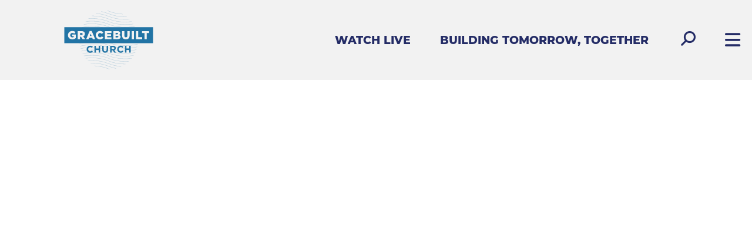

--- FILE ---
content_type: text/html; charset=UTF-8
request_url: https://www.gracebuilt.org/sermon/god-you-going-my-way/
body_size: 28267
content:
<!DOCTYPE html>
<html class='no-js ' lang='en' xml:lang='en' data-themeid='fh001' data-themerelease='1.0.1' data-cms='https://my.fishhook.us' data-siteid='19291' >
  <head>
    <meta charset="utf-8">
    <meta http-equiv="X-UA-Compatible" content="IE=edge">
    <meta name="viewport" content="width=device-width, initial-scale=1">
    <!-- The above 3 meta tags *must* come first in the head; any other head content must come *after* these tags -->
    <!--                                                                                                                                                                         
             ....                                                                                                                               
          -+sssosso:.                                                                                                                           
         +yo-.   .:ss-                                                                                                                          
        :yo        .ss.                     :::::              :::::                                                      -::::.                
        +y/        :sy.                     --/yo              --+yo                                                      .-:yy.                
        +y/         -s.                       :yo                :yo                                                        .yy.                
        +y/          ..                       :yo                :yo                                                        .yy.                
        +y/         --.       ..::/::...-.    :yo ..-://:-.      :yo ..-://:-.         ..-::/::-..          ..:://:-..      .yy.     -------.   
     .//syo/////    sy-     ./so/:--:/o+y:    :yo:++/:::/os+.    :yo:++/:::/os+.     ./oo+/:-:/+oo/.     .:+oo/:-::+oo/.    .yy.     /oso/::.   
     ...oy+.....    sy-     /y+.      ./y:    :ys/.       :ss.   :ys/.       :ss.   :ss:.       .:ss-   .os/.       .-os/   .yy.   .:oo-.       
        +y/         sy-     /yo.       .:.    :yo          oy:   :ys          oy:  .ss.           .ss. .oy:           .oy:  .yy. ./os-          
        +y/         sy-      :+oo/:-...       :yo          oy:   :yo          oy:  +y+             +y/ -ys             -ys  .yy-+o/:so-         
        +y/         sy-        ..-:/++o+:.    :yo          oy:   :yo          oy:  +y/             +y/ -ys             -ys  .yyo:.  .+s+.       
        +y/         sy-    ./-       ..:ys.   :yo          oy:   :yo          oy:  -ss.           .ss. .sy:           .oy/  .yy.      -os-      
        +y/         sy-    .ys-        .sy.   :yo          oy:   :yo          oy:   :ss-.       .:ss-   .os/.        .os/   .yy.       ./s+.    
     .--oy+---.  .--sy/--  .y++o/--.--/ss:  --/ys--.       oy+---+ys--.       oy+--  ./oo/:---:+oo/.     .:os+:----/os+-  .-:yy:-.       -os:-. 
     .::::::::.  .:::::::  .:. .-/////:..   :::::::.       .::::::::::.       .::::    ..://///:..         ..-:////:..    -::::::-        .-::. 
                                                                                                                                                
    Powered by Fishhook
    Catch More: http://fishhook.us
    -->
<!-- TypeKit -->
<link rel="stylesheet" href="https://use.typekit.net/qlu0xeq.css">
    <!-- Custom styles for this template -->
    <link href="/_css/theme.css" rel="stylesheet">
    <link href="/_lib/select2/dist/css/select2.css" rel="stylesheet">

    <!-- IE10 viewport hack for Surface/desktop Windows 8 bug -->
    <link href="/_css/ie10-viewport-bug-workaround.css" rel="stylesheet">
    
    <!-- Modaal -->
    <link rel="stylesheet" href="https://cdn.jsdelivr.net/npm/modaal@0.4.4/dist/css/modaal.min.css">

    <!-- HTML5 shim and Respond.js for IE8 support of HTML5 elements and media queries -->
    <!--[if lt IE 9]>
      <script src="https://oss.maxcdn.com/html5shiv/3.7.3/html5shiv.min.js"></script>
      <script src="https://oss.maxcdn.com/respond/1.4.2/respond.min.js"></script>
    <![endif]-->

    <script src="/_js/vendor/modernizr-2.8.3-respond-1.4.2.min.js"></script>

    <link rel="icon" href="/favicon.ico">
    <link rel="apple-touch-icon" sizes="180x180" href="/apple-touch-icon.png">
    <link rel="icon" type="image/png" sizes="32x32" href="/favicon-32x32.png">
    <link rel="icon" type="image/png" sizes="16x16" href="/favicon-16x16.png">
    <link rel="manifest" href="/manifest.json">
    <link rel="mask-icon" href="/safari-pinned-tab.svg" color="#cd6528">
    <meta name="theme-color" content="#ffffff">

<meta name="google-site-verification" content="KMX7rgQ3SJ292l3qZvczr87hxu6E0PYjZ4VzK5WV8OE" />

<link rel="stylesheet" href="https://fonts.googleapis.com/css2?family=Material+Symbols+Rounded:opsz,wght,FILL,GRAD@48,700,0,0" />

<style type="text/css">
</style>
<!-- Google tag (gtag.js) -->
<script async src="https://www.googletagmanager.com/gtag/js?id=G-NMFZ6PT54Y"></script>
<script>
  window.dataLayer = window.dataLayer || [];
  function gtag(){dataLayer.push(arguments);}
  gtag('js', new Date());

  gtag('config', 'G-NMFZ6PT54Y');
</script><title>God, You Going My Way? | Sermons | GraceBuilt Church</title>
<meta name="description" content="Sermons by GraceBuilt Church" >

<meta property="og:site_name" content="GraceBuilt Church" >
<meta property="og:type" content="article" >
<meta property="og:title" content="God, You Going My Way? | Sermons | GraceBuilt Church" >
<meta property="og:url" content="http://www.gracebuilt.org/sermon/god-you-going-my-way/" >
<meta property="og:image" content="https://cdn.monkplatform.com/image/[base64]/115.png?fm=webp" >
<meta property="og:image:width" content="1200" >
<meta property="og:image:height" content="630" >
<meta name="twitter:card" content="summary_large_image" >
  </head>
  <body class="refresh">
<div class="searchbox">
  <div class="container">
    <div class="row">
      <div class="col-xs-10 col-sm-11">
        <form action="/search-results/" method="get" id="searchForm" class="input-group">
          <input type="text" id="search_term" name="keywords" class="form-control" placeholder="search">
          <span class="input-group-btn">
            <a id="search_go" class="btn btn-default mcmsSearch" type="button" value="Search"><i class="fa fa-search fa-flip-horizontal"></i></a>
          </span>
        </form>
      </div>
      <div class="col-xs-2 col-sm-1">
        <a class="search-closer" href="#">&times;</a>
      </div>
    </div>
  </div>
</div><div class="page">
<nav id="c-menu--slide-right" class="c-menu c-menu--slide-right">
  <div class="c-menu_wrapper">
    <div class='c-menu_content'>
  <a class="c-menu__close"><i class='fa fa-close'></i></a>
  <ul class="social-media-links inline-list">
<li><a href="https://www.instagram.com/pastor.josh.akin/" class="fa fa-instagram" target="_blank" aria-hidden="true">Instagram</a></li><li><a href="https://www.youtube.com/channel/UCtPjnTeJH6fyKqrK5Kw8IIg" class="fa fa-youtube" target="_blank" aria-hidden="true">YouTube</a></li><li><a href="https://www.facebook.com/pages/GraceBuilt-Church/147875478655017" class="fa fa-facebook" target="_blank" aria-hidden="true">Facebook</a></li><li><a href="https://www.tiktok.com/@joshakin_biblestudy?_t=8oW5iekB44R&_r=1" class="fa fa-tiktok" target="_blank" aria-hidden="true">Tik Tok</a></li></ul>
<ul id="nav" class="c-menu__items">
  <li id="nav_new-here"><a href="#">New Here?</a>
    <ul>
      <li id="nav_new-here_im-new"><a href="/new-here/im-new/" data-pageid="838782" >I&#039;m New</a></li>
      <li id="nav_new-here_meet-our-team"><a href="/new-here/meet-our-team/" data-pageid="838793" >Meet Our Team</a></li>
      <li id="nav_new-here_about-us"><a href="/new-here/about-us/" data-pageid="972652" >About Us</a></li>
    </ul>
  </li>
  <li id="nav_next-steps"><a href="#">Next Steps</a>
    <ul>
      <li id="nav_next-steps_missions"><a href="/next-steps/missions/" data-pageid="1831584" >Missions</a></li>
      <li id="nav_next-steps_ministry-teams"><a href="/next-steps/ministry-teams/" data-pageid="905254" >Ministry Teams</a></li>
      <li id="nav_next-steps_kids"><a href="/next-steps/kids/" data-pageid="838796" >Kids</a></li>
      <li id="nav_next-steps_youth"><a href="/next-steps/youth/" data-pageid="838795" >Youth</a></li>
      <li id="nav_next-steps_small-groups"><a href="/next-steps/small-groups/" data-pageid="857097" >Small Groups</a></li>
    </ul>
  </li>
  <li id="nav_online-resources"><a href="#">Online Resources</a>
    <ul>
      <li id="nav_online-resources_sermons"><a href="/online-resources/sermons/">Sermons</a></li>
      <li id="nav_online-resources_online-courses"><a href="/online-resources/online-courses/" data-pageid="1843340" >Online Courses</a></li>
    </ul>
  </li>
  <li id="nav_events"><a href="/events/" data-pageid="838800" >Events</a></li>
  <li id="nav_give"><a href="/give/" data-pageid="838798" >Give</a></li>
<li id="ql_nav_watch-live" class="visible-xs-block visible-sm-block"><a href="https://www.youtube.com/@joshakinbiblestudy/streams" target='_blank'>Watch Live</a></li><li id="ql_nav_building-tomorrow-together" class="visible-xs-block visible-sm-block"><a href="/btt" target='_blank'>Building Tomorrow, Together</a></li></ul>    </div>
    <div class="c-menu_content">
                  <form action="/search-results/" method="get" id="searchForm2" ><fieldset>
               <input type="text" id="search_term2" name="keywords" value="search" class="clearClick" />
               <a id="search_go2" href="#" class="mcmsSearch2">Go</a>
<input type="hidden" name="show_results" value="N%3B" />

            </fieldset></form>    </div>
  </div>
</nav><!-- /c-menu slide-right --><div id="o-wrapper" class="o-wrapper">

    <header>
      <div class="navbar-wrapper">
        <div class="navbar">
          <div class="container-fluid">
            <div class="row">
              <div class="col-sm-12">
                <a class="logo" href="/">
                  <img src="/_img/gbc_primary_logo_surf_rgb_2024.svg" alt="GraceBuilt Church" />                </a>
                <div class="navbar-links float-right">
                  <ul class="quick-links inline-list">
                    <li id="watch-live"><a href="https://www.youtube.com/@joshakinbiblestudy/streams" target='_blank' class="" >Watch Live</a><ul class="level2"></ul></li><li id="building-tomorrow-together"><a href="/btt" target='_blank' class="" >Building Tomorrow, Together</a><ul class="level2"></ul></li>                  </ul>
                  <a class="search-opener" href="#"><i class="fa fa-search fa-flip-horizontal" aria-hidden="true"></i></a>
                  <a id="c-button--slide-right" class="menu-opener" data-spy="affix" data-offset-top="35" title="Menu" href="#open"><i class="fa fa-bars" aria-hidden="true"></i></a>
                </div>
              </div>
            </div>
          </div>
        </div>
      </div>
    </header>    <main>
    <div id="top-sermon-vid" class="embed-responsive embed-responsive-16by9"><iframe width="560" height="315" src="https://www.youtube.com/embed/lBOi0QqrAlw?si=vQh8svbvANGEGn1Z" title="YouTube video player" frameborder="0" allow="accelerometer; autoplay; clipboard-write; encrypted-media; gyroscope; picture-in-picture; web-share" allowfullscreen></iframe></div>      <div id="content" class="section">
        <div class="container">
          <div class="row">
            <div class="col-md-8 col-md-offset-2 last">
            <div class="sermon"><p class="sermon-button text-right float-right-sm"><a class="btn btn-muted btn-md" href="/online-resources/sermons" role="button">Back to all</a></p><p class="sermon-date">November 5, 2023</p><h2 class="sermon-title">God, You Going My Way?</h2><ul class="sermon-links inline-list">  <li><a href='https://cloud.bible/KJV/joshua/5/1-7/1' class='bc_link' target='_blank'>Joshua 5:1-7:1</a></li>  <li>Josh  Akin</li></ul><hr /><p class="sermon-buttons"> <a class="btn-primary button btn-sm addthis_button_compact st-custom-button" data-network="sharethis" data-url="http://www.gracebuilt.org/sermon/god-you-going-my-way/" data-title="God, You Going My Way?" data-image="https://cdn.monkplatform.com/image/czoxMzk6Imh0dHBzJTNBJTJGJTJGczMuYW1hem9uYXdzLmNvbSUyRm1lZGlhLmdyYWNlYnVpbHQub3JnJTJGdXBsb2FkZWQlMkYxJTJGMGUxNjc1NTYwMV8xNjk5MTk5MDQzXzExNS5wbmclM0ZzJTNEYTEwNmUyMTA1M2QwZGE0ZTlhYWIxODU2OWRlYjU4YTUiOw==/115.png?fm=webp"><span>Share</span></a> <span class="subscribe"><a href="/mediafiles/sermons.xml" target="_blank" role="button">Subscribe</a></span></p></div>            </div><!-- /.col-md-8 -->
          </div><!-- /.row -->
        </div>
      </div>
      <div id="related" class="sermons-list section">  <div class="container">    <div class="row">      <div class="col-md-8 col-md-offset-2 last"><h2 class="section-title">Related Messages</h2><div class="sermon"><p class="sermon-date">January 28, 2024</p><div class="row"><div class="col-sm-9"><h3 class="sermon-title">Lead Your Family</h3><ul class="sermon-links inline-list">  <li><a href='https://cloud.bible/KJV/joshua/24/15-16' class='bc_link' target='_blank'>Joshua 24:15-16</a></li>  <li>Josh  Akin</li></ul></div><div class="col-sm-3"><p class="sermon-button float-right-sm"><a class="btt-button surf-hollow-btn" href="/sermon/lead-your-family" role="button">View</a></p></div></div></div><div class="sermon"><p class="sermon-date">December 3, 2023</p><div class="row"><div class="col-sm-9"><h3 class="sermon-title">Responding to God’s Gifts</h3><ul class="sermon-links inline-list">  <li><a href='https://cloud.bible/KJV/joshua/13/1-16/1' class='bc_link' target='_blank'>Joshua 13:1-16:1</a></li>  <li>Josh  Akin</li></ul></div><div class="col-sm-3"><p class="sermon-button float-right-sm"><a class="btt-button surf-hollow-btn" href="/sermon/responding-to-gods-gifts" role="button">View</a></p></div></div></div><div class="sermon"><p class="sermon-date">November 26, 2023</p><div class="row"><div class="col-sm-9"><h3 class="sermon-title">The Spiritual (Counter) Attack</h3><ul class="sermon-links inline-list">  <li><a href='https://cloud.bible/KJV/joshua/10/1-2' class='bc_link' target='_blank'>Joshua 10:1-2</a></li>  <li>Josh  Akin</li></ul></div><div class="col-sm-3"><p class="sermon-button float-right-sm"><a class="btt-button surf-hollow-btn" href="/sermon/the-spiritual-counter-attack" role="button">View</a></p></div></div></div><div class="sermon"><p class="sermon-date">November 19, 2023</p><div class="row"><div class="col-sm-9"><h3 class="sermon-title">Backslide</h3><ul class="sermon-links inline-list">  <li><a href='https://cloud.bible/KJV/joshua/8/1-9/1' class='bc_link' target='_blank'>Joshua 8:1-9:1</a></li>  <li>Josh  Akin</li></ul></div><div class="col-sm-3"><p class="sermon-button float-right-sm"><a class="btt-button surf-hollow-btn" href="/sermon/backslide" role="button">View</a></p></div></div></div><div class="sermon"><p class="sermon-date">November 12, 2023</p><div class="row"><div class="col-sm-9"><h3 class="sermon-title">5 Steps to Victory</h3><ul class="sermon-links inline-list">  <li><a href='https://cloud.bible/KJV/joshua/8/1-2' class='bc_link' target='_blank'>Joshua 8:1-2</a></li>  <li>Josh  Akin</li></ul></div><div class="col-sm-3"><p class="sermon-button float-right-sm"><a class="btt-button surf-hollow-btn" href="/sermon/5-steps-to-victory" role="button">View</a></p></div></div></div><div class="sermon"><p class="sermon-date">November 5, 2023</p><div class="row"><div class="col-sm-9"><h3 class="sermon-title">God, You Going My Way?</h3><ul class="sermon-links inline-list">  <li><a href='https://cloud.bible/KJV/joshua/5/1-7/1' class='bc_link' target='_blank'>Joshua 5:1-7:1</a></li>  <li>Josh  Akin</li></ul></div><div class="col-sm-3"><p class="sermon-button float-right-sm"><a class="btt-button surf-hollow-btn" href="/sermon/god-you-going-my-way" role="button">View</a></p></div></div></div><div class="sermon"><p class="sermon-date">October 29, 2023</p><div class="row"><div class="col-sm-9"><h3 class="sermon-title">God’s First Work Is IN You</h3><ul class="sermon-links inline-list">  <li><a href='https://cloud.bible/KJV/joshua/4/1-24' class='bc_link' target='_blank'>Joshua 4:1-24</a></li>  <li>Josh  Akin</li></ul></div><div class="col-sm-3"><p class="sermon-button float-right-sm"><a class="btt-button surf-hollow-btn" href="/sermon/gods-first-work-is-in-you" role="button">View</a></p></div></div></div><div class="sermon"><p class="sermon-date">October 22, 2023</p><div class="row"><div class="col-sm-9"><h3 class="sermon-title">Use God’s Strength</h3><ul class="sermon-links inline-list">  <li><a href='https://cloud.bible/KJV/joshua/3/1-4/24' class='bc_link' target='_blank'>Joshua 3:1-4:24</a></li>  <li>Josh  Akin</li></ul></div><div class="col-sm-3"><p class="sermon-button float-right-sm"><a class="btt-button surf-hollow-btn" href="/sermon/use-gods-strength" role="button">View</a></p></div></div></div><div class="sermon"><p class="sermon-date">October 15, 2023</p><div class="row"><div class="col-sm-9"><h3 class="sermon-title">Get a Second Chance</h3><ul class="sermon-links inline-list">  <li><a href='https://cloud.bible/KJV/joshua/2/1-22' class='bc_link' target='_blank'>Joshua 2:1-22</a></li>  <li>Josh  Akin</li></ul></div><div class="col-sm-3"><p class="sermon-button float-right-sm"><a class="btt-button surf-hollow-btn" href="/sermon/get-a-second-chance" role="button">View</a></p></div></div></div><div class="sermon"><p class="sermon-date">October 8, 2023</p><div class="row"><div class="col-sm-9"><h3 class="sermon-title">Lose Your Fear</h3><ul class="sermon-links inline-list">  <li><a href='https://cloud.bible/KJV/joshua/1/1-9' class='bc_link' target='_blank'>Joshua 1:1-9</a></li>  <li>Josh  Akin</li></ul></div><div class="col-sm-3"><p class="sermon-button float-right-sm"><a class="btt-button surf-hollow-btn" href="/sermon/lose-your-fear" role="button">View</a></p></div></div></div>      </div>    </div>  </div></div>    </main>
    
<!-- FOOTER -->
    <footer>
      <div class="container">
        <div class="row">
          <div class="col-sm-12 text-center">
            <h3><em>LEARN MORE. LOVE MORE.</em></h3>          </div>
        </div>
        <div class="row">
          <div class="col-sm-12 col-md-10 col-md-offset-1 text-center">
            <p class="footer-quick-links">
            <a class="btn btn-default btn-hollow" href="https://gracebuilt.org/give" role="button">Give</a><a class="btn btn-default btn-hollow" href="https://gracebuilt.churchcenter.com/unproxy/people/forms/1046584" role="button" target="_blank">Sign Up</a><a class="btn btn-default btn-hollow" href="/online-resources/online-courses" role="button">Online Courses</a>            </p>
          </div>
        </div>
        <div class="row">
          <div class="col-md-10 col-md-offset-1 text-center">
<ul class="social-media-links inline-list">
<li><a href="https://www.instagram.com/pastor.josh.akin/" class="fa fa-instagram" target="_blank" aria-hidden="true">Instagram</a></li><li><a href="https://www.youtube.com/channel/UCtPjnTeJH6fyKqrK5Kw8IIg" class="fa fa-youtube" target="_blank" aria-hidden="true">YouTube</a></li><li><a href="https://www.facebook.com/pages/GraceBuilt-Church/147875478655017" class="fa fa-facebook" target="_blank" aria-hidden="true">Facebook</a></li><li><a href="https://www.tiktok.com/@joshakin_biblestudy?_t=8oW5iekB44R&_r=1" class="fa fa-tiktok" target="_blank" aria-hidden="true">Tik Tok</a></li></ul>
          </div>
        </div>
        <div class="row">
          <div class="col-sm-12 text-center">
            <p class="contact-info">
              
<script type="text/javascript">
var u108908602="office"; var h333930554="gracebuilt.org";var linktext=u108908602+'@'+h333930554;document.write('<a href="' + 'mail' + 'to:'+u108908602+'@'+h333930554+'">' + linktext + '</a>');
</script>
 / 2639 W. Main St. Waynesboro Virginia 22980 / <a href='mailto:540-943-3939'>540-943-3939</a>            </p>
          </div>
        </div>
        <div class="row">
          <div class="col-sm-6 text-left-sm text-center">
            <p class="copyright">© 2026 GraceBuilt Church. All rights reserved.</p>
          </div>
          <div class="col-sm-6 text-right-sm text-center">
            <p class="credits"><a href="http://fishhook.us" target="_blank">Powered by Fishhook</a></p>
          </div>
        </div>
      </div><!-- /.container -->
    </footer>
    </div><!-- /o-wrapper -->
<div id="c-mask" class="c-mask"></div><!-- /c-mask -->
    <!-- Bootstrap core JavaScript
    ================================================== -->
    <!-- Placed at the end of the document so the pages load faster -->
    <script src="https://ajax.googleapis.com/ajax/libs/jquery/1.12.4/jquery.min.js"></script>
    <script>window.jQuery || document.write('<script src="/bower_components/jquery/dist/jquery.min.js"><\/script>')</script>
    <script src="/bower_components/bootstrap/dist/js/bootstrap.min.js"></script>

    <!-- IE10 viewport hack for Surface/desktop Windows 8 bug -->
    <script src="/_js/ie10-viewport-bug-workaround.js"></script>

    <!-- EKK SCRIPTS -->
    <script src="https://my.fishhook.us/Clients/monkcms-dev.js"></script>
    
    <script src="/_lib/select2/dist/js/select2.min.js"></script>
    <script src="/_js/menu.js"></script>

    <script src="/_layouts/newhere_1/_js/vendor/jquery.colorbox.js"></script>
    
    <script src="https://cdn.jsdelivr.net/npm/modaal@0.4.4/dist/js/modaal.min.js"></script>
    
    <script type="text/javascript">
      jQuery(function($){
        
        $('.colorbox,.thickbox').colorbox({iframe:true, innerWidth:998, height:"80%"});

        $('.search-opener').on('click', function(e){
          e.preventDefault();
          $('html, body').animate({
            scrollTop: 0
          }, 800);
          $('.searchbox').slideDown();
          $('#search_term').focus();
          $('#menu').slideUp();
        });
        $('.search-closer').on('click', function(e){
          e.preventDefault();
          $('.searchbox').slideUp();
        });
        
        /*** CUSTOM STYLE FOR TOP DOWN MENU - OLD
        $('header .navbar-links .menu-opener').on('click', function(e){
          e.preventDefault();
          $('#menu').slideDown();
        });
        $('#menu .menu-closer').on('click', function(e){
          e.preventDefault();
          $('#menu').slideUp();
        }); ***/
        
        /*** CUSTOM STYLE FOR SIDEBAR MENU - NEW ***/
        $('header .navbar-links .menu-opener').on("click",function(e){e.preventDefault();});
        var slideRight = new Menu({
          wrapper: '#o-wrapper',
          type: 'slide-right',
          menuOpenerClass: '.c-button',
          maskId: '#c-mask'
        });
        var slideRightBtn = document.querySelector('#c-button--slide-right');
        slideRightBtn.addEventListener('click', function(e) {
          e.preventDefault;
          slideRight.open();
        });
        
        $('#preheader .menu-closer').on('click', function(e){
          e.preventDefault();
          $('#preheader #locations .location_menu').hide();
          $('#preheader .menu-closer').hide();
          $('#preheader #locations').blur();
        });
        $('#preheader .menu-opener').on('click', function(e){
          e.preventDefault();
          $('#preheader .menu-closer').show();
          $('#preheader #locations .location_menu').slideDown();        
        });
        $('select.filter').select2({
            allowClear: true,
            minimumResultsForSearch: 20
        });
    		if ($('.monkForm').length){
    			$('html').addClass('monkform');
    			//var formName = $('.monkForm').attr('id');
    			//$('html.monkform title').prepend(makeTitle(formName));
    			//$('#billboard h1').text(makeTitle(formName));
    		}
      });
	  function makeTitle(slug) {
	      var words = slug.split('-');
	      for(var i = 0; i < words.length; i++) {
	        var word = words[i];
	        words[i] = word.charAt(0).toUpperCase() + word.slice(1);
	      }
	      return words.join(' ');
	  }

  	/*** Calendar Nav ***/
			$("#events-list .calendar-month span.calendar-prev").each(function(){
				if($(this).parents(".month").prev().hasClass("month")) {
				  $(this).on("click", function(){
					  $(this).parents(".month").hide().prev(".month").show();
				  });
				} else {
					$(this).hide();
				}
			});
			$("#events-list .calendar-month span.calendar-next").each(function(){
				if($(this).parents(".month").next().hasClass("month")) {
				  $(this).on("click", function(){
					  $(this).parents(".month").hide().next(".month").show();
				  });
				} else {
					$(this).hide();
				}
			});
	
	$('.panel-heading').on('click',function() {
		var currentseries = $(this).closest('.panel');
		//var currentseriesid = currentseries.attr("id")
		//var currentbox = currentseries.closest('.panel-heading');
		
		//alert( currentseriesid  );
		
		if (currentseries.hasClass('open')) { //close current sermon, full opacity
			currentseries.find('.panel-body').slideToggle();
			currentseries.removeClass('open');
			currentseries.find('i.expander').html('<span>+</span>');
			//currentseries.closest('.panel-heading').find('.panel-body').each(function() {
					//$(this).css("opacity",1);
					//$(this).removeClass("open");
			//});
		} else { //open current sermon, dim all others
			//close other panels
			$('.panel-body').hide();
			$('.panel').removeClass('open');
			$('i.expander').html('<span>+</span>');
			
			currentseries.find('.panel-body').slideToggle();
			currentseries.addClass('open');
			currentseries.find('i.expander').html('<span class="minus">-</span>');
			$(this).closest('.panel').find('.panel-heading').each(function() {
				if ($(this).attr("id") != currentseriesid) {
					$(this).css("opacity","1");
					$(this).removeClass("open");
					$(this).find('.panel-body').hide();
				}
			});
		}
		
	});
/*
	$('.panel-body').on('click','.expander',function(e) {
		e.preventDefault();
		var currentseries = $(this).closest('div.panel');
		//var currentseriesid = currentseries.attr("id")
		//var currentbox = currentseries.closest('.panel-heading')

		//alert( "blah" );
		currentseries.find('.panel-body').slideToggle();
		currentseries.removeClass('open');
	});
*/
  
  $('#nav ul').not('#nav ul ul').each(function(){
    var opener = $(this).prev(),
        submenu = $(this);
    $(opener).each(function(){
      $(this).append("<i class='fa fa-plus'></i>");
      //if($(this).attr('href') != "#") {
        //$(this).addClass('haslink').append("<i class='icon-link'></i>")
      //}
    });
    $(opener).on("click", function(e){
      $('#nav .open').not(this).removeClass('open').find('i').toggleClass('fa-plus fa-minus');
      $(this).toggleClass('open').find('i').toggleClass('fa-plus fa-minus');
        e.preventDefault();
        $('#nav ul').not('#nav ul ul').slideUp();
        if($(this).hasClass("open")) {
          $(submenu).slideDown();
        } else {
          $(submenu).slideUp();
        }
    });
  });
  
	var refTagger = {
		settings: {
			bibleVersion: "NIV",			
			customStyle : {
				body   : {
					moreLink : {
						color: "#002F6C"
					}
				}
			}
		}
	};
  (function(d, t) {
  	var g = d.createElement(t), s = d.getElementsByTagName(t)[0];
  	g.src = "//api.reftagger.com/v2/RefTagger.js";
  	s.parentNode.insertBefore(g, s);
  }(document, "script"));
  

	</script>
  
  <!-- Go to www.sharethis.com/dashboard to customize your tools log in using info@ -->
  <script type='text/javascript' src='https://platform-api.sharethis.com/js/sharethis.js#property=67507d677b87400012b95a91
&product=sop' async='async'></script>
  <script src="/_js/easteregg.js"></script>
  
</div><!-- /.page -->  <script type="text/javascript">
    jQuery(function($){
    });
  </script>
  </body>
</html>


--- FILE ---
content_type: text/css
request_url: https://www.gracebuilt.org/_css/theme.css
body_size: 506767
content:
/*** Modularizing our theme without touching core Bootstrap files! :D ***/
/*** https://www.smashingmagazine.com/2013/03/customizing-bootstrap/#modularizing-your-changes ***/
/*!
 * Bootstrap v3.3.7 (http://getbootstrap.com)
 * Copyright 2011-2016 Twitter, Inc.
 * Licensed under MIT (https://github.com/twbs/bootstrap/blob/master/LICENSE)
 */
/*! normalize.css v3.0.3 | MIT License | github.com/necolas/normalize.css */
@import url("https://use.typekit.net/ehi3rrm.css");
@import url(/_lib/monk/thickbox.css);
@import "../_layouts/newhere_1/_css/_colorbox.css";
html {
  font-family: sans-serif;
  -ms-text-size-adjust: 100%;
  -webkit-text-size-adjust: 100%;
}
body {
  margin: 0;
}
article,
aside,
details,
figcaption,
figure,
footer,
header,
hgroup,
main,
menu,
nav,
section,
summary {
  display: block;
}
audio,
canvas,
progress,
video {
  display: inline-block;
  vertical-align: baseline;
}
audio:not([controls]) {
  display: none;
  height: 0;
}
[hidden],
template {
  display: none;
}
a {
  background-color: transparent;
}
a:active,
a:hover {
  outline: 0;
}
abbr[title] {
  border-bottom: 1px dotted;
}
b,
strong {
  font-weight: bold;
}
dfn {
  font-style: italic;
}
h1 {
  font-size: 2em;
  margin: 0.67em 0;
}
mark {
  background: #ff0;
  color: #000;
}
small {
  font-size: 80%;
}
sub,
sup {
  font-size: 75%;
  line-height: 0;
  position: relative;
  vertical-align: baseline;
}
sup {
  top: -0.5em;
}
sub {
  bottom: -0.25em;
}
img {
  border: 0;
}
svg:not(:root) {
  overflow: hidden;
}
figure {
  margin: 1em 40px;
}
hr {
  box-sizing: content-box;
  height: 0;
}
pre {
  overflow: auto;
}
code,
kbd,
pre,
samp {
  font-family: monospace, monospace;
  font-size: 1em;
}
button,
input,
optgroup,
select,
textarea {
  color: inherit;
  font: inherit;
  margin: 0;
}
button {
  overflow: visible;
}
button,
select {
  text-transform: none;
}
button,
html input[type="button"],
input[type="reset"],
input[type="submit"] {
  -webkit-appearance: button;
  cursor: pointer;
}
button[disabled],
html input[disabled] {
  cursor: default;
}
button::-moz-focus-inner,
input::-moz-focus-inner {
  border: 0;
  padding: 0;
}
input {
  line-height: normal;
}
input[type="checkbox"],
input[type="radio"] {
  box-sizing: border-box;
  padding: 0;
}
input[type="number"]::-webkit-inner-spin-button,
input[type="number"]::-webkit-outer-spin-button {
  height: auto;
}
input[type="search"] {
  -webkit-appearance: textfield;
  box-sizing: content-box;
}
input[type="search"]::-webkit-search-cancel-button,
input[type="search"]::-webkit-search-decoration {
  -webkit-appearance: none;
}
fieldset {
  border: 1px solid #c0c0c0;
  margin: 0 2px;
  padding: 0.35em 0.625em 0.75em;
}
legend {
  border: 0;
  padding: 0;
}
textarea {
  overflow: auto;
}
optgroup {
  font-weight: bold;
}
table {
  border-collapse: collapse;
  border-spacing: 0;
}
td,
th {
  padding: 0;
}
/*! Source: https://github.com/h5bp/html5-boilerplate/blob/master/src/css/main.css */
@media print {
  *,
  *:before,
  *:after {
    background: transparent !important;
    color: #000 !important;
    box-shadow: none !important;
    text-shadow: none !important;
  }
  a,
  a:visited {
    text-decoration: underline;
  }
  a[href]:after {
    content: " (" attr(href) ")";
  }
  abbr[title]:after {
    content: " (" attr(title) ")";
  }
  a[href^="#"]:after,
  a[href^="javascript:"]:after {
    content: "";
  }
  pre,
  blockquote {
    border: 1px solid #999;
    page-break-inside: avoid;
  }
  thead {
    display: table-header-group;
  }
  tr,
  img {
    page-break-inside: avoid;
  }
  img {
    max-width: 100% !important;
  }
  p,
  h2,
  h3 {
    orphans: 3;
    widows: 3;
  }
  h2,
  h3 {
    page-break-after: avoid;
  }
  .navbar {
    display: none;
  }
  .btn > .caret,
  .dropup > .btn > .caret,
  .button > .caret,
  .dropup > .button > .caret,
  .sermon .sermon-buttons span a > .caret,
  .dropup > .sermon .sermon-buttons span a > .caret,
  .article .article-buttons span a > .caret,
  .dropup > .article .article-buttons span a > .caret,
  .bigbutton > .caret,
  .dropup > .bigbutton > .caret,
  .smallbutton > .caret,
  .dropup > .smallbutton > .caret,
  form#searchForm2 .mcmsSearch2 > .caret,
  .dropup > form#searchForm2 .mcmsSearch2 > .caret {
    border-top-color: #000 !important;
  }
  .label {
    border: 1px solid #000;
  }
  .table {
    border-collapse: collapse !important;
  }
  .table td,
  .table th {
    background-color: #fff !important;
  }
  .table-bordered th,
  .table-bordered td {
    border: 1px solid #ddd !important;
  }
}
@font-face {
  font-family: 'Glyphicons Halflings';
  src: url('/bower_components/bootstrap/fonts/glyphicons-halflings-regular.eot');
  src: url('/bower_components/bootstrap/fonts/glyphicons-halflings-regular.eot?#iefix') format('embedded-opentype'), url('/bower_components/bootstrap/fonts/glyphicons-halflings-regular.woff2') format('woff2'), url('/bower_components/bootstrap/fonts/glyphicons-halflings-regular.woff') format('woff'), url('/bower_components/bootstrap/fonts/glyphicons-halflings-regular.ttf') format('truetype'), url('/bower_components/bootstrap/fonts/glyphicons-halflings-regular.svg#glyphicons_halflingsregular') format('svg');
}
.glyphicon {
  position: relative;
  top: 1px;
  display: inline-block;
  font-family: 'Glyphicons Halflings';
  font-style: normal;
  font-weight: normal;
  line-height: 1;
  -webkit-font-smoothing: antialiased;
  -moz-osx-font-smoothing: grayscale;
}
.glyphicon-asterisk:before {
  content: "\002a";
}
.glyphicon-plus:before {
  content: "\002b";
}
.glyphicon-euro:before,
.glyphicon-eur:before {
  content: "\20ac";
}
.glyphicon-minus:before {
  content: "\2212";
}
.glyphicon-cloud:before {
  content: "\2601";
}
.glyphicon-envelope:before {
  content: "\2709";
}
.glyphicon-pencil:before {
  content: "\270f";
}
.glyphicon-glass:before {
  content: "\e001";
}
.glyphicon-music:before {
  content: "\e002";
}
.glyphicon-search:before {
  content: "\e003";
}
.glyphicon-heart:before {
  content: "\e005";
}
.glyphicon-star:before {
  content: "\e006";
}
.glyphicon-star-empty:before {
  content: "\e007";
}
.glyphicon-user:before {
  content: "\e008";
}
.glyphicon-film:before {
  content: "\e009";
}
.glyphicon-th-large:before {
  content: "\e010";
}
.glyphicon-th:before {
  content: "\e011";
}
.glyphicon-th-list:before {
  content: "\e012";
}
.glyphicon-ok:before {
  content: "\e013";
}
.glyphicon-remove:before {
  content: "\e014";
}
.glyphicon-zoom-in:before {
  content: "\e015";
}
.glyphicon-zoom-out:before {
  content: "\e016";
}
.glyphicon-off:before {
  content: "\e017";
}
.glyphicon-signal:before {
  content: "\e018";
}
.glyphicon-cog:before {
  content: "\e019";
}
.glyphicon-trash:before {
  content: "\e020";
}
.glyphicon-home:before {
  content: "\e021";
}
.glyphicon-file:before {
  content: "\e022";
}
.glyphicon-time:before {
  content: "\e023";
}
.glyphicon-road:before {
  content: "\e024";
}
.glyphicon-download-alt:before {
  content: "\e025";
}
.glyphicon-download:before {
  content: "\e026";
}
.glyphicon-upload:before {
  content: "\e027";
}
.glyphicon-inbox:before {
  content: "\e028";
}
.glyphicon-play-circle:before {
  content: "\e029";
}
.glyphicon-repeat:before {
  content: "\e030";
}
.glyphicon-refresh:before {
  content: "\e031";
}
.glyphicon-list-alt:before {
  content: "\e032";
}
.glyphicon-lock:before {
  content: "\e033";
}
.glyphicon-flag:before {
  content: "\e034";
}
.glyphicon-headphones:before {
  content: "\e035";
}
.glyphicon-volume-off:before {
  content: "\e036";
}
.glyphicon-volume-down:before {
  content: "\e037";
}
.glyphicon-volume-up:before {
  content: "\e038";
}
.glyphicon-qrcode:before {
  content: "\e039";
}
.glyphicon-barcode:before {
  content: "\e040";
}
.glyphicon-tag:before {
  content: "\e041";
}
.glyphicon-tags:before {
  content: "\e042";
}
.glyphicon-book:before {
  content: "\e043";
}
.glyphicon-bookmark:before {
  content: "\e044";
}
.glyphicon-print:before {
  content: "\e045";
}
.glyphicon-camera:before {
  content: "\e046";
}
.glyphicon-font:before {
  content: "\e047";
}
.glyphicon-bold:before {
  content: "\e048";
}
.glyphicon-italic:before {
  content: "\e049";
}
.glyphicon-text-height:before {
  content: "\e050";
}
.glyphicon-text-width:before {
  content: "\e051";
}
.glyphicon-align-left:before {
  content: "\e052";
}
.glyphicon-align-center:before {
  content: "\e053";
}
.glyphicon-align-right:before {
  content: "\e054";
}
.glyphicon-align-justify:before {
  content: "\e055";
}
.glyphicon-list:before {
  content: "\e056";
}
.glyphicon-indent-left:before {
  content: "\e057";
}
.glyphicon-indent-right:before {
  content: "\e058";
}
.glyphicon-facetime-video:before {
  content: "\e059";
}
.glyphicon-picture:before {
  content: "\e060";
}
.glyphicon-map-marker:before {
  content: "\e062";
}
.glyphicon-adjust:before {
  content: "\e063";
}
.glyphicon-tint:before {
  content: "\e064";
}
.glyphicon-edit:before {
  content: "\e065";
}
.glyphicon-share:before {
  content: "\e066";
}
.glyphicon-check:before {
  content: "\e067";
}
.glyphicon-move:before {
  content: "\e068";
}
.glyphicon-step-backward:before {
  content: "\e069";
}
.glyphicon-fast-backward:before {
  content: "\e070";
}
.glyphicon-backward:before {
  content: "\e071";
}
.glyphicon-play:before {
  content: "\e072";
}
.glyphicon-pause:before {
  content: "\e073";
}
.glyphicon-stop:before {
  content: "\e074";
}
.glyphicon-forward:before {
  content: "\e075";
}
.glyphicon-fast-forward:before {
  content: "\e076";
}
.glyphicon-step-forward:before {
  content: "\e077";
}
.glyphicon-eject:before {
  content: "\e078";
}
.glyphicon-chevron-left:before {
  content: "\e079";
}
.glyphicon-chevron-right:before {
  content: "\e080";
}
.glyphicon-plus-sign:before {
  content: "\e081";
}
.glyphicon-minus-sign:before {
  content: "\e082";
}
.glyphicon-remove-sign:before {
  content: "\e083";
}
.glyphicon-ok-sign:before {
  content: "\e084";
}
.glyphicon-question-sign:before {
  content: "\e085";
}
.glyphicon-info-sign:before {
  content: "\e086";
}
.glyphicon-screenshot:before {
  content: "\e087";
}
.glyphicon-remove-circle:before {
  content: "\e088";
}
.glyphicon-ok-circle:before {
  content: "\e089";
}
.glyphicon-ban-circle:before {
  content: "\e090";
}
.glyphicon-arrow-left:before {
  content: "\e091";
}
.glyphicon-arrow-right:before {
  content: "\e092";
}
.glyphicon-arrow-up:before {
  content: "\e093";
}
.glyphicon-arrow-down:before {
  content: "\e094";
}
.glyphicon-share-alt:before {
  content: "\e095";
}
.glyphicon-resize-full:before {
  content: "\e096";
}
.glyphicon-resize-small:before {
  content: "\e097";
}
.glyphicon-exclamation-sign:before {
  content: "\e101";
}
.glyphicon-gift:before {
  content: "\e102";
}
.glyphicon-leaf:before {
  content: "\e103";
}
.glyphicon-fire:before {
  content: "\e104";
}
.glyphicon-eye-open:before {
  content: "\e105";
}
.glyphicon-eye-close:before {
  content: "\e106";
}
.glyphicon-warning-sign:before {
  content: "\e107";
}
.glyphicon-plane:before {
  content: "\e108";
}
.glyphicon-calendar:before {
  content: "\e109";
}
.glyphicon-random:before {
  content: "\e110";
}
.glyphicon-comment:before {
  content: "\e111";
}
.glyphicon-magnet:before {
  content: "\e112";
}
.glyphicon-chevron-up:before {
  content: "\e113";
}
.glyphicon-chevron-down:before {
  content: "\e114";
}
.glyphicon-retweet:before {
  content: "\e115";
}
.glyphicon-shopping-cart:before {
  content: "\e116";
}
.glyphicon-folder-close:before {
  content: "\e117";
}
.glyphicon-folder-open:before {
  content: "\e118";
}
.glyphicon-resize-vertical:before {
  content: "\e119";
}
.glyphicon-resize-horizontal:before {
  content: "\e120";
}
.glyphicon-hdd:before {
  content: "\e121";
}
.glyphicon-bullhorn:before {
  content: "\e122";
}
.glyphicon-bell:before {
  content: "\e123";
}
.glyphicon-certificate:before {
  content: "\e124";
}
.glyphicon-thumbs-up:before {
  content: "\e125";
}
.glyphicon-thumbs-down:before {
  content: "\e126";
}
.glyphicon-hand-right:before {
  content: "\e127";
}
.glyphicon-hand-left:before {
  content: "\e128";
}
.glyphicon-hand-up:before {
  content: "\e129";
}
.glyphicon-hand-down:before {
  content: "\e130";
}
.glyphicon-circle-arrow-right:before {
  content: "\e131";
}
.glyphicon-circle-arrow-left:before {
  content: "\e132";
}
.glyphicon-circle-arrow-up:before {
  content: "\e133";
}
.glyphicon-circle-arrow-down:before {
  content: "\e134";
}
.glyphicon-globe:before {
  content: "\e135";
}
.glyphicon-wrench:before {
  content: "\e136";
}
.glyphicon-tasks:before {
  content: "\e137";
}
.glyphicon-filter:before {
  content: "\e138";
}
.glyphicon-briefcase:before {
  content: "\e139";
}
.glyphicon-fullscreen:before {
  content: "\e140";
}
.glyphicon-dashboard:before {
  content: "\e141";
}
.glyphicon-paperclip:before {
  content: "\e142";
}
.glyphicon-heart-empty:before {
  content: "\e143";
}
.glyphicon-link:before {
  content: "\e144";
}
.glyphicon-phone:before {
  content: "\e145";
}
.glyphicon-pushpin:before {
  content: "\e146";
}
.glyphicon-usd:before {
  content: "\e148";
}
.glyphicon-gbp:before {
  content: "\e149";
}
.glyphicon-sort:before {
  content: "\e150";
}
.glyphicon-sort-by-alphabet:before {
  content: "\e151";
}
.glyphicon-sort-by-alphabet-alt:before {
  content: "\e152";
}
.glyphicon-sort-by-order:before {
  content: "\e153";
}
.glyphicon-sort-by-order-alt:before {
  content: "\e154";
}
.glyphicon-sort-by-attributes:before {
  content: "\e155";
}
.glyphicon-sort-by-attributes-alt:before {
  content: "\e156";
}
.glyphicon-unchecked:before {
  content: "\e157";
}
.glyphicon-expand:before {
  content: "\e158";
}
.glyphicon-collapse-down:before {
  content: "\e159";
}
.glyphicon-collapse-up:before {
  content: "\e160";
}
.glyphicon-log-in:before {
  content: "\e161";
}
.glyphicon-flash:before {
  content: "\e162";
}
.glyphicon-log-out:before {
  content: "\e163";
}
.glyphicon-new-window:before {
  content: "\e164";
}
.glyphicon-record:before {
  content: "\e165";
}
.glyphicon-save:before {
  content: "\e166";
}
.glyphicon-open:before {
  content: "\e167";
}
.glyphicon-saved:before {
  content: "\e168";
}
.glyphicon-import:before {
  content: "\e169";
}
.glyphicon-export:before {
  content: "\e170";
}
.glyphicon-send:before {
  content: "\e171";
}
.glyphicon-floppy-disk:before {
  content: "\e172";
}
.glyphicon-floppy-saved:before {
  content: "\e173";
}
.glyphicon-floppy-remove:before {
  content: "\e174";
}
.glyphicon-floppy-save:before {
  content: "\e175";
}
.glyphicon-floppy-open:before {
  content: "\e176";
}
.glyphicon-credit-card:before {
  content: "\e177";
}
.glyphicon-transfer:before {
  content: "\e178";
}
.glyphicon-cutlery:before {
  content: "\e179";
}
.glyphicon-header:before {
  content: "\e180";
}
.glyphicon-compressed:before {
  content: "\e181";
}
.glyphicon-earphone:before {
  content: "\e182";
}
.glyphicon-phone-alt:before {
  content: "\e183";
}
.glyphicon-tower:before {
  content: "\e184";
}
.glyphicon-stats:before {
  content: "\e185";
}
.glyphicon-sd-video:before {
  content: "\e186";
}
.glyphicon-hd-video:before {
  content: "\e187";
}
.glyphicon-subtitles:before {
  content: "\e188";
}
.glyphicon-sound-stereo:before {
  content: "\e189";
}
.glyphicon-sound-dolby:before {
  content: "\e190";
}
.glyphicon-sound-5-1:before {
  content: "\e191";
}
.glyphicon-sound-6-1:before {
  content: "\e192";
}
.glyphicon-sound-7-1:before {
  content: "\e193";
}
.glyphicon-copyright-mark:before {
  content: "\e194";
}
.glyphicon-registration-mark:before {
  content: "\e195";
}
.glyphicon-cloud-download:before {
  content: "\e197";
}
.glyphicon-cloud-upload:before {
  content: "\e198";
}
.glyphicon-tree-conifer:before {
  content: "\e199";
}
.glyphicon-tree-deciduous:before {
  content: "\e200";
}
.glyphicon-cd:before {
  content: "\e201";
}
.glyphicon-save-file:before {
  content: "\e202";
}
.glyphicon-open-file:before {
  content: "\e203";
}
.glyphicon-level-up:before {
  content: "\e204";
}
.glyphicon-copy:before {
  content: "\e205";
}
.glyphicon-paste:before {
  content: "\e206";
}
.glyphicon-alert:before {
  content: "\e209";
}
.glyphicon-equalizer:before {
  content: "\e210";
}
.glyphicon-king:before {
  content: "\e211";
}
.glyphicon-queen:before {
  content: "\e212";
}
.glyphicon-pawn:before {
  content: "\e213";
}
.glyphicon-bishop:before {
  content: "\e214";
}
.glyphicon-knight:before {
  content: "\e215";
}
.glyphicon-baby-formula:before {
  content: "\e216";
}
.glyphicon-tent:before {
  content: "\26fa";
}
.glyphicon-blackboard:before {
  content: "\e218";
}
.glyphicon-bed:before {
  content: "\e219";
}
.glyphicon-apple:before {
  content: "\f8ff";
}
.glyphicon-erase:before {
  content: "\e221";
}
.glyphicon-hourglass:before {
  content: "\231b";
}
.glyphicon-lamp:before {
  content: "\e223";
}
.glyphicon-duplicate:before {
  content: "\e224";
}
.glyphicon-piggy-bank:before {
  content: "\e225";
}
.glyphicon-scissors:before {
  content: "\e226";
}
.glyphicon-bitcoin:before {
  content: "\e227";
}
.glyphicon-btc:before {
  content: "\e227";
}
.glyphicon-xbt:before {
  content: "\e227";
}
.glyphicon-yen:before {
  content: "\00a5";
}
.glyphicon-jpy:before {
  content: "\00a5";
}
.glyphicon-ruble:before {
  content: "\20bd";
}
.glyphicon-rub:before {
  content: "\20bd";
}
.glyphicon-scale:before {
  content: "\e230";
}
.glyphicon-ice-lolly:before {
  content: "\e231";
}
.glyphicon-ice-lolly-tasted:before {
  content: "\e232";
}
.glyphicon-education:before {
  content: "\e233";
}
.glyphicon-option-horizontal:before {
  content: "\e234";
}
.glyphicon-option-vertical:before {
  content: "\e235";
}
.glyphicon-menu-hamburger:before {
  content: "\e236";
}
.glyphicon-modal-window:before {
  content: "\e237";
}
.glyphicon-oil:before {
  content: "\e238";
}
.glyphicon-grain:before {
  content: "\e239";
}
.glyphicon-sunglasses:before {
  content: "\e240";
}
.glyphicon-text-size:before {
  content: "\e241";
}
.glyphicon-text-color:before {
  content: "\e242";
}
.glyphicon-text-background:before {
  content: "\e243";
}
.glyphicon-object-align-top:before {
  content: "\e244";
}
.glyphicon-object-align-bottom:before {
  content: "\e245";
}
.glyphicon-object-align-horizontal:before {
  content: "\e246";
}
.glyphicon-object-align-left:before {
  content: "\e247";
}
.glyphicon-object-align-vertical:before {
  content: "\e248";
}
.glyphicon-object-align-right:before {
  content: "\e249";
}
.glyphicon-triangle-right:before {
  content: "\e250";
}
.glyphicon-triangle-left:before {
  content: "\e251";
}
.glyphicon-triangle-bottom:before {
  content: "\e252";
}
.glyphicon-triangle-top:before {
  content: "\e253";
}
.glyphicon-console:before {
  content: "\e254";
}
.glyphicon-superscript:before {
  content: "\e255";
}
.glyphicon-subscript:before {
  content: "\e256";
}
.glyphicon-menu-left:before {
  content: "\e257";
}
.glyphicon-menu-right:before {
  content: "\e258";
}
.glyphicon-menu-down:before {
  content: "\e259";
}
.glyphicon-menu-up:before {
  content: "\e260";
}
* {
  -webkit-box-sizing: border-box;
  -moz-box-sizing: border-box;
  box-sizing: border-box;
}
*:before,
*:after {
  -webkit-box-sizing: border-box;
  -moz-box-sizing: border-box;
  box-sizing: border-box;
}
html {
  font-size: 10px;
  -webkit-tap-highlight-color: rgba(0, 0, 0, 0);
}
body {
  font-family: 'proxima-nova', sans-serif;
  font-size: 18px;
  line-height: 1.42857143;
  color: #494949;
  background-color: #fff;
}
input,
button,
select,
textarea {
  font-family: inherit;
  font-size: inherit;
  line-height: inherit;
}
a {
  color: #008Eaf;
  text-decoration: none;
}
a:hover,
a:focus {
  color: #005262;
  text-decoration: none;
}
a:focus {
  outline: 5px auto -webkit-focus-ring-color;
  outline-offset: -2px;
}
figure {
  margin: 0;
}
img {
  vertical-align: middle;
}
.img-responsive,
.thumbnail > img,
.thumbnail a > img,
.carousel-inner > .item > img,
.carousel-inner > .item > a > img,
img {
  display: block;
  max-width: 100%;
  height: auto;
}
.img-rounded {
  border-radius: 0;
}
.img-thumbnail {
  padding: 4px;
  line-height: 1.42857143;
  background-color: #fff;
  border: 1px solid #ddd;
  border-radius: 0;
  -webkit-transition: all 0.2s ease-in-out;
  -o-transition: all 0.2s ease-in-out;
  transition: all 0.2s ease-in-out;
  display: inline-block;
  max-width: 100%;
  height: auto;
}
.img-circle {
  border-radius: 50%;
}
hr {
  margin-top: 25px;
  margin-bottom: 25px;
  border: 0;
  border-top: 1px solid #707070;
}
.sr-only {
  position: absolute;
  width: 1px;
  height: 1px;
  margin: -1px;
  padding: 0;
  overflow: hidden;
  clip: rect(0, 0, 0, 0);
  border: 0;
}
.sr-only-focusable:active,
.sr-only-focusable:focus {
  position: static;
  width: auto;
  height: auto;
  margin: 0;
  overflow: visible;
  clip: auto;
}
[role="button"] {
  cursor: pointer;
}
h1,
h2,
h3,
h4,
h5,
h6,
.h1,
.h2,
.h3,
.h4,
.h5,
.h6 {
  font-family: inherit;
  font-weight: 700;
  line-height: 1.1;
  color: inherit;
}
h1 small,
h2 small,
h3 small,
h4 small,
h5 small,
h6 small,
.h1 small,
.h2 small,
.h3 small,
.h4 small,
.h5 small,
.h6 small,
h1 .small,
h2 .small,
h3 .small,
h4 .small,
h5 .small,
h6 .small,
.h1 .small,
.h2 .small,
.h3 .small,
.h4 .small,
.h5 .small,
.h6 .small {
  font-weight: normal;
  line-height: 1;
  color: #707070;
}
h1,
.h1,
h2,
.h2,
h3,
.h3 {
  margin-top: 25px;
  margin-bottom: 12.5px;
}
h1 small,
.h1 small,
h2 small,
.h2 small,
h3 small,
.h3 small,
h1 .small,
.h1 .small,
h2 .small,
.h2 .small,
h3 .small,
.h3 .small {
  font-size: 65%;
}
h4,
.h4,
h5,
.h5,
h6,
.h6 {
  margin-top: 12.5px;
  margin-bottom: 12.5px;
}
h4 small,
.h4 small,
h5 small,
.h5 small,
h6 small,
.h6 small,
h4 .small,
.h4 .small,
h5 .small,
.h5 .small,
h6 .small,
.h6 .small {
  font-size: 75%;
}
h1,
.h1 {
  font-size: 46px;
}
h2,
.h2 {
  font-size: 38px;
}
h3,
.h3 {
  font-size: 31px;
}
h4,
.h4 {
  font-size: 23px;
}
h5,
.h5 {
  font-size: 18px;
}
h6,
.h6 {
  font-size: 16px;
}
p {
  margin: 0 0 12.5px;
}
.lead {
  margin-bottom: 25px;
  font-size: 20px;
  font-weight: 300;
  line-height: 1.4;
}
@media (min-width: 768px) {
  .lead {
    font-size: 27px;
  }
}
small,
.small {
  font-size: 94%;
}
mark,
.mark {
  background-color: #fcf8e3;
  padding: 0.2em;
}
.text-left {
  text-align: left;
}
.text-right {
  text-align: right;
}
.text-center {
  text-align: center;
}
.text-justify {
  text-align: justify;
}
.text-nowrap {
  white-space: nowrap;
}
.text-lowercase {
  text-transform: lowercase;
}
.text-uppercase {
  text-transform: uppercase;
}
.text-capitalize {
  text-transform: capitalize;
}
.text-muted {
  color: #707070;
}
.text-primary {
  color: #005262;
}
a.text-primary:hover,
a.text-primary:focus {
  color: #00272f;
}
.text-success {
  color: #3c763d;
}
a.text-success:hover,
a.text-success:focus {
  color: #2b542c;
}
.text-info {
  color: #31708f;
}
a.text-info:hover,
a.text-info:focus {
  color: #245269;
}
.text-warning {
  color: #8a6d3b;
}
a.text-warning:hover,
a.text-warning:focus {
  color: #66512c;
}
.text-danger {
  color: #a94442;
}
a.text-danger:hover,
a.text-danger:focus {
  color: #843534;
}
.bg-primary {
  color: #fff;
  background-color: #005262;
}
a.bg-primary:hover,
a.bg-primary:focus {
  background-color: #00272f;
}
.bg-success {
  background-color: #dff0d8;
}
a.bg-success:hover,
a.bg-success:focus {
  background-color: #c1e2b3;
}
.bg-info {
  background-color: #d9edf7;
}
a.bg-info:hover,
a.bg-info:focus {
  background-color: #afd9ee;
}
.bg-warning {
  background-color: #fcf8e3;
}
a.bg-warning:hover,
a.bg-warning:focus {
  background-color: #f7ecb5;
}
.bg-danger {
  background-color: #f2dede;
}
a.bg-danger:hover,
a.bg-danger:focus {
  background-color: #e4b9b9;
}
.page-header {
  padding-bottom: 11.5px;
  margin: 50px 0 25px;
  border-bottom: 1px solid #707070;
}
ul,
ol {
  margin-top: 0;
  margin-bottom: 12.5px;
}
ul ul,
ol ul,
ul ol,
ol ol {
  margin-bottom: 0;
}
.list-unstyled {
  padding-left: 0;
  list-style: none;
}
.list-inline {
  padding-left: 0;
  list-style: none;
  margin-left: -5px;
}
.list-inline > li {
  display: inline-block;
  padding-left: 5px;
  padding-right: 5px;
}
dl {
  margin-top: 0;
  margin-bottom: 25px;
}
dt,
dd {
  line-height: 1.42857143;
}
dt {
  font-weight: bold;
}
dd {
  margin-left: 0;
}
@media (min-width: 768px) {
  .dl-horizontal dt {
    float: left;
    width: 160px;
    clear: left;
    text-align: right;
    overflow: hidden;
    text-overflow: ellipsis;
    white-space: nowrap;
  }
  .dl-horizontal dd {
    margin-left: 180px;
  }
}
abbr[title],
abbr[data-original-title] {
  cursor: help;
  border-bottom: 1px dotted #707070;
}
.initialism {
  font-size: 90%;
  text-transform: uppercase;
}
blockquote {
  padding: 12.5px 25px;
  margin: 0 0 25px;
  font-size: 25.2px;
  border-left: 5px solid #707070;
}
blockquote p:last-child,
blockquote ul:last-child,
blockquote ol:last-child {
  margin-bottom: 0;
}
blockquote footer,
blockquote small,
blockquote .small {
  display: block;
  font-size: 80%;
  line-height: 1.42857143;
  color: #707070;
}
blockquote footer:before,
blockquote small:before,
blockquote .small:before {
  content: '\2014 \00A0';
}
.blockquote-reverse,
blockquote.pull-right {
  padding-right: 15px;
  padding-left: 0;
  border-right: 5px solid #707070;
  border-left: 0;
  text-align: right;
}
.blockquote-reverse footer:before,
blockquote.pull-right footer:before,
.blockquote-reverse small:before,
blockquote.pull-right small:before,
.blockquote-reverse .small:before,
blockquote.pull-right .small:before {
  content: '';
}
.blockquote-reverse footer:after,
blockquote.pull-right footer:after,
.blockquote-reverse small:after,
blockquote.pull-right small:after,
.blockquote-reverse .small:after,
blockquote.pull-right .small:after {
  content: '\00A0 \2014';
}
address {
  margin-bottom: 25px;
  font-style: normal;
  line-height: 1.42857143;
}
code,
kbd,
pre,
samp {
  font-family: Menlo, Monaco, Consolas, "Courier New", monospace;
}
code {
  padding: 2px 4px;
  font-size: 90%;
  color: #c7254e;
  background-color: #f9f2f4;
  border-radius: 0;
}
kbd {
  padding: 2px 4px;
  font-size: 90%;
  color: #fff;
  background-color: #333;
  border-radius: 0;
  box-shadow: inset 0 -1px 0 rgba(0, 0, 0, 0.25);
}
kbd kbd {
  padding: 0;
  font-size: 100%;
  font-weight: bold;
  box-shadow: none;
}
pre {
  display: block;
  padding: 12px;
  margin: 0 0 12.5px;
  font-size: 17px;
  line-height: 1.42857143;
  word-break: break-all;
  word-wrap: break-word;
  color: #494949;
  background-color: #f5f5f5;
  border: 1px solid #ccc;
  border-radius: 0;
}
pre code {
  padding: 0;
  font-size: inherit;
  color: inherit;
  white-space: pre-wrap;
  background-color: transparent;
  border-radius: 0;
}
.pre-scrollable {
  max-height: 340px;
  overflow-y: scroll;
}
.container {
  margin-right: auto;
  margin-left: auto;
  padding-left: 10px;
  padding-right: 10px;
}
@media (min-width: 768px) {
  .container {
    width: 740px;
  }
}
@media (min-width: 992px) {
  .container {
    width: 960px;
  }
}
@media (min-width: 1200px) {
  .container {
    width: 1200px;
  }
}
.container-fluid {
  margin-right: auto;
  margin-left: auto;
  padding-left: 10px;
  padding-right: 10px;
}
.row {
  margin-left: -10px;
  margin-right: -10px;
}
.col-xs-1,
.col-sm-1,
.col-md-1,
.col-lg-1,
.col-xs-2,
.col-sm-2,
.col-md-2,
.col-lg-2,
.col-xs-3,
.col-sm-3,
.col-md-3,
.col-lg-3,
.col-xs-4,
.col-sm-4,
.col-md-4,
.col-lg-4,
.col-xs-5,
.col-sm-5,
.col-md-5,
.col-lg-5,
.col-xs-6,
.col-sm-6,
.col-md-6,
.col-lg-6,
.col-xs-7,
.col-sm-7,
.col-md-7,
.col-lg-7,
.col-xs-8,
.col-sm-8,
.col-md-8,
.col-lg-8,
.col-xs-9,
.col-sm-9,
.col-md-9,
.col-lg-9,
.col-xs-10,
.col-sm-10,
.col-md-10,
.col-lg-10,
.col-xs-11,
.col-sm-11,
.col-md-11,
.col-lg-11,
.col-xs-12,
.col-sm-12,
.col-md-12,
.col-lg-12 {
  position: relative;
  min-height: 1px;
  padding-left: 10px;
  padding-right: 10px;
}
.col-xs-1,
.col-xs-2,
.col-xs-3,
.col-xs-4,
.col-xs-5,
.col-xs-6,
.col-xs-7,
.col-xs-8,
.col-xs-9,
.col-xs-10,
.col-xs-11,
.col-xs-12 {
  float: left;
}
.col-xs-12 {
  width: 100%;
}
.col-xs-11 {
  width: 91.66666667%;
}
.col-xs-10 {
  width: 83.33333333%;
}
.col-xs-9 {
  width: 75%;
}
.col-xs-8 {
  width: 66.66666667%;
}
.col-xs-7 {
  width: 58.33333333%;
}
.col-xs-6 {
  width: 50%;
}
.col-xs-5 {
  width: 41.66666667%;
}
.col-xs-4 {
  width: 33.33333333%;
}
.col-xs-3 {
  width: 25%;
}
.col-xs-2 {
  width: 16.66666667%;
}
.col-xs-1 {
  width: 8.33333333%;
}
.col-xs-pull-12 {
  right: 100%;
}
.col-xs-pull-11 {
  right: 91.66666667%;
}
.col-xs-pull-10 {
  right: 83.33333333%;
}
.col-xs-pull-9 {
  right: 75%;
}
.col-xs-pull-8 {
  right: 66.66666667%;
}
.col-xs-pull-7 {
  right: 58.33333333%;
}
.col-xs-pull-6 {
  right: 50%;
}
.col-xs-pull-5 {
  right: 41.66666667%;
}
.col-xs-pull-4 {
  right: 33.33333333%;
}
.col-xs-pull-3 {
  right: 25%;
}
.col-xs-pull-2 {
  right: 16.66666667%;
}
.col-xs-pull-1 {
  right: 8.33333333%;
}
.col-xs-pull-0 {
  right: auto;
}
.col-xs-push-12 {
  left: 100%;
}
.col-xs-push-11 {
  left: 91.66666667%;
}
.col-xs-push-10 {
  left: 83.33333333%;
}
.col-xs-push-9 {
  left: 75%;
}
.col-xs-push-8 {
  left: 66.66666667%;
}
.col-xs-push-7 {
  left: 58.33333333%;
}
.col-xs-push-6 {
  left: 50%;
}
.col-xs-push-5 {
  left: 41.66666667%;
}
.col-xs-push-4 {
  left: 33.33333333%;
}
.col-xs-push-3 {
  left: 25%;
}
.col-xs-push-2 {
  left: 16.66666667%;
}
.col-xs-push-1 {
  left: 8.33333333%;
}
.col-xs-push-0 {
  left: auto;
}
.col-xs-offset-12 {
  margin-left: 100%;
}
.col-xs-offset-11 {
  margin-left: 91.66666667%;
}
.col-xs-offset-10 {
  margin-left: 83.33333333%;
}
.col-xs-offset-9 {
  margin-left: 75%;
}
.col-xs-offset-8 {
  margin-left: 66.66666667%;
}
.col-xs-offset-7 {
  margin-left: 58.33333333%;
}
.col-xs-offset-6 {
  margin-left: 50%;
}
.col-xs-offset-5 {
  margin-left: 41.66666667%;
}
.col-xs-offset-4 {
  margin-left: 33.33333333%;
}
.col-xs-offset-3 {
  margin-left: 25%;
}
.col-xs-offset-2 {
  margin-left: 16.66666667%;
}
.col-xs-offset-1 {
  margin-left: 8.33333333%;
}
.col-xs-offset-0 {
  margin-left: 0%;
}
@media (min-width: 768px) {
  .col-sm-1,
  .col-sm-2,
  .col-sm-3,
  .col-sm-4,
  .col-sm-5,
  .col-sm-6,
  .col-sm-7,
  .col-sm-8,
  .col-sm-9,
  .col-sm-10,
  .col-sm-11,
  .col-sm-12 {
    float: left;
  }
  .col-sm-12 {
    width: 100%;
  }
  .col-sm-11 {
    width: 91.66666667%;
  }
  .col-sm-10 {
    width: 83.33333333%;
  }
  .col-sm-9 {
    width: 75%;
  }
  .col-sm-8 {
    width: 66.66666667%;
  }
  .col-sm-7 {
    width: 58.33333333%;
  }
  .col-sm-6 {
    width: 50%;
  }
  .col-sm-5 {
    width: 41.66666667%;
  }
  .col-sm-4 {
    width: 33.33333333%;
  }
  .col-sm-3 {
    width: 25%;
  }
  .col-sm-2 {
    width: 16.66666667%;
  }
  .col-sm-1 {
    width: 8.33333333%;
  }
  .col-sm-pull-12 {
    right: 100%;
  }
  .col-sm-pull-11 {
    right: 91.66666667%;
  }
  .col-sm-pull-10 {
    right: 83.33333333%;
  }
  .col-sm-pull-9 {
    right: 75%;
  }
  .col-sm-pull-8 {
    right: 66.66666667%;
  }
  .col-sm-pull-7 {
    right: 58.33333333%;
  }
  .col-sm-pull-6 {
    right: 50%;
  }
  .col-sm-pull-5 {
    right: 41.66666667%;
  }
  .col-sm-pull-4 {
    right: 33.33333333%;
  }
  .col-sm-pull-3 {
    right: 25%;
  }
  .col-sm-pull-2 {
    right: 16.66666667%;
  }
  .col-sm-pull-1 {
    right: 8.33333333%;
  }
  .col-sm-pull-0 {
    right: auto;
  }
  .col-sm-push-12 {
    left: 100%;
  }
  .col-sm-push-11 {
    left: 91.66666667%;
  }
  .col-sm-push-10 {
    left: 83.33333333%;
  }
  .col-sm-push-9 {
    left: 75%;
  }
  .col-sm-push-8 {
    left: 66.66666667%;
  }
  .col-sm-push-7 {
    left: 58.33333333%;
  }
  .col-sm-push-6 {
    left: 50%;
  }
  .col-sm-push-5 {
    left: 41.66666667%;
  }
  .col-sm-push-4 {
    left: 33.33333333%;
  }
  .col-sm-push-3 {
    left: 25%;
  }
  .col-sm-push-2 {
    left: 16.66666667%;
  }
  .col-sm-push-1 {
    left: 8.33333333%;
  }
  .col-sm-push-0 {
    left: auto;
  }
  .col-sm-offset-12 {
    margin-left: 100%;
  }
  .col-sm-offset-11 {
    margin-left: 91.66666667%;
  }
  .col-sm-offset-10 {
    margin-left: 83.33333333%;
  }
  .col-sm-offset-9 {
    margin-left: 75%;
  }
  .col-sm-offset-8 {
    margin-left: 66.66666667%;
  }
  .col-sm-offset-7 {
    margin-left: 58.33333333%;
  }
  .col-sm-offset-6 {
    margin-left: 50%;
  }
  .col-sm-offset-5 {
    margin-left: 41.66666667%;
  }
  .col-sm-offset-4 {
    margin-left: 33.33333333%;
  }
  .col-sm-offset-3 {
    margin-left: 25%;
  }
  .col-sm-offset-2 {
    margin-left: 16.66666667%;
  }
  .col-sm-offset-1 {
    margin-left: 8.33333333%;
  }
  .col-sm-offset-0 {
    margin-left: 0%;
  }
}
@media (min-width: 992px) {
  .col-md-1,
  .col-md-2,
  .col-md-3,
  .col-md-4,
  .col-md-5,
  .col-md-6,
  .col-md-7,
  .col-md-8,
  .col-md-9,
  .col-md-10,
  .col-md-11,
  .col-md-12 {
    float: left;
  }
  .col-md-12 {
    width: 100%;
  }
  .col-md-11 {
    width: 91.66666667%;
  }
  .col-md-10 {
    width: 83.33333333%;
  }
  .col-md-9 {
    width: 75%;
  }
  .col-md-8 {
    width: 66.66666667%;
  }
  .col-md-7 {
    width: 58.33333333%;
  }
  .col-md-6 {
    width: 50%;
  }
  .col-md-5 {
    width: 41.66666667%;
  }
  .col-md-4 {
    width: 33.33333333%;
  }
  .col-md-3 {
    width: 25%;
  }
  .col-md-2 {
    width: 16.66666667%;
  }
  .col-md-1 {
    width: 8.33333333%;
  }
  .col-md-pull-12 {
    right: 100%;
  }
  .col-md-pull-11 {
    right: 91.66666667%;
  }
  .col-md-pull-10 {
    right: 83.33333333%;
  }
  .col-md-pull-9 {
    right: 75%;
  }
  .col-md-pull-8 {
    right: 66.66666667%;
  }
  .col-md-pull-7 {
    right: 58.33333333%;
  }
  .col-md-pull-6 {
    right: 50%;
  }
  .col-md-pull-5 {
    right: 41.66666667%;
  }
  .col-md-pull-4 {
    right: 33.33333333%;
  }
  .col-md-pull-3 {
    right: 25%;
  }
  .col-md-pull-2 {
    right: 16.66666667%;
  }
  .col-md-pull-1 {
    right: 8.33333333%;
  }
  .col-md-pull-0 {
    right: auto;
  }
  .col-md-push-12 {
    left: 100%;
  }
  .col-md-push-11 {
    left: 91.66666667%;
  }
  .col-md-push-10 {
    left: 83.33333333%;
  }
  .col-md-push-9 {
    left: 75%;
  }
  .col-md-push-8 {
    left: 66.66666667%;
  }
  .col-md-push-7 {
    left: 58.33333333%;
  }
  .col-md-push-6 {
    left: 50%;
  }
  .col-md-push-5 {
    left: 41.66666667%;
  }
  .col-md-push-4 {
    left: 33.33333333%;
  }
  .col-md-push-3 {
    left: 25%;
  }
  .col-md-push-2 {
    left: 16.66666667%;
  }
  .col-md-push-1 {
    left: 8.33333333%;
  }
  .col-md-push-0 {
    left: auto;
  }
  .col-md-offset-12 {
    margin-left: 100%;
  }
  .col-md-offset-11 {
    margin-left: 91.66666667%;
  }
  .col-md-offset-10 {
    margin-left: 83.33333333%;
  }
  .col-md-offset-9 {
    margin-left: 75%;
  }
  .col-md-offset-8 {
    margin-left: 66.66666667%;
  }
  .col-md-offset-7 {
    margin-left: 58.33333333%;
  }
  .col-md-offset-6 {
    margin-left: 50%;
  }
  .col-md-offset-5 {
    margin-left: 41.66666667%;
  }
  .col-md-offset-4 {
    margin-left: 33.33333333%;
  }
  .col-md-offset-3 {
    margin-left: 25%;
  }
  .col-md-offset-2 {
    margin-left: 16.66666667%;
  }
  .col-md-offset-1 {
    margin-left: 8.33333333%;
  }
  .col-md-offset-0 {
    margin-left: 0%;
  }
}
@media (min-width: 1200px) {
  .col-lg-1,
  .col-lg-2,
  .col-lg-3,
  .col-lg-4,
  .col-lg-5,
  .col-lg-6,
  .col-lg-7,
  .col-lg-8,
  .col-lg-9,
  .col-lg-10,
  .col-lg-11,
  .col-lg-12 {
    float: left;
  }
  .col-lg-12 {
    width: 100%;
  }
  .col-lg-11 {
    width: 91.66666667%;
  }
  .col-lg-10 {
    width: 83.33333333%;
  }
  .col-lg-9 {
    width: 75%;
  }
  .col-lg-8 {
    width: 66.66666667%;
  }
  .col-lg-7 {
    width: 58.33333333%;
  }
  .col-lg-6 {
    width: 50%;
  }
  .col-lg-5 {
    width: 41.66666667%;
  }
  .col-lg-4 {
    width: 33.33333333%;
  }
  .col-lg-3 {
    width: 25%;
  }
  .col-lg-2 {
    width: 16.66666667%;
  }
  .col-lg-1 {
    width: 8.33333333%;
  }
  .col-lg-pull-12 {
    right: 100%;
  }
  .col-lg-pull-11 {
    right: 91.66666667%;
  }
  .col-lg-pull-10 {
    right: 83.33333333%;
  }
  .col-lg-pull-9 {
    right: 75%;
  }
  .col-lg-pull-8 {
    right: 66.66666667%;
  }
  .col-lg-pull-7 {
    right: 58.33333333%;
  }
  .col-lg-pull-6 {
    right: 50%;
  }
  .col-lg-pull-5 {
    right: 41.66666667%;
  }
  .col-lg-pull-4 {
    right: 33.33333333%;
  }
  .col-lg-pull-3 {
    right: 25%;
  }
  .col-lg-pull-2 {
    right: 16.66666667%;
  }
  .col-lg-pull-1 {
    right: 8.33333333%;
  }
  .col-lg-pull-0 {
    right: auto;
  }
  .col-lg-push-12 {
    left: 100%;
  }
  .col-lg-push-11 {
    left: 91.66666667%;
  }
  .col-lg-push-10 {
    left: 83.33333333%;
  }
  .col-lg-push-9 {
    left: 75%;
  }
  .col-lg-push-8 {
    left: 66.66666667%;
  }
  .col-lg-push-7 {
    left: 58.33333333%;
  }
  .col-lg-push-6 {
    left: 50%;
  }
  .col-lg-push-5 {
    left: 41.66666667%;
  }
  .col-lg-push-4 {
    left: 33.33333333%;
  }
  .col-lg-push-3 {
    left: 25%;
  }
  .col-lg-push-2 {
    left: 16.66666667%;
  }
  .col-lg-push-1 {
    left: 8.33333333%;
  }
  .col-lg-push-0 {
    left: auto;
  }
  .col-lg-offset-12 {
    margin-left: 100%;
  }
  .col-lg-offset-11 {
    margin-left: 91.66666667%;
  }
  .col-lg-offset-10 {
    margin-left: 83.33333333%;
  }
  .col-lg-offset-9 {
    margin-left: 75%;
  }
  .col-lg-offset-8 {
    margin-left: 66.66666667%;
  }
  .col-lg-offset-7 {
    margin-left: 58.33333333%;
  }
  .col-lg-offset-6 {
    margin-left: 50%;
  }
  .col-lg-offset-5 {
    margin-left: 41.66666667%;
  }
  .col-lg-offset-4 {
    margin-left: 33.33333333%;
  }
  .col-lg-offset-3 {
    margin-left: 25%;
  }
  .col-lg-offset-2 {
    margin-left: 16.66666667%;
  }
  .col-lg-offset-1 {
    margin-left: 8.33333333%;
  }
  .col-lg-offset-0 {
    margin-left: 0%;
  }
}
table {
  background-color: transparent;
}
caption {
  padding-top: 8px;
  padding-bottom: 8px;
  color: #707070;
  text-align: left;
}
th {
  text-align: left;
}
.table {
  width: 100%;
  max-width: 100%;
  margin-bottom: 25px;
}
.table > thead > tr > th,
.table > tbody > tr > th,
.table > tfoot > tr > th,
.table > thead > tr > td,
.table > tbody > tr > td,
.table > tfoot > tr > td {
  padding: 8px;
  line-height: 1.42857143;
  vertical-align: top;
  border-top: 1px solid #ddd;
}
.table > thead > tr > th {
  vertical-align: bottom;
  border-bottom: 2px solid #ddd;
}
.table > caption + thead > tr:first-child > th,
.table > colgroup + thead > tr:first-child > th,
.table > thead:first-child > tr:first-child > th,
.table > caption + thead > tr:first-child > td,
.table > colgroup + thead > tr:first-child > td,
.table > thead:first-child > tr:first-child > td {
  border-top: 0;
}
.table > tbody + tbody {
  border-top: 2px solid #ddd;
}
.table .table {
  background-color: #fff;
}
.table-condensed > thead > tr > th,
.table-condensed > tbody > tr > th,
.table-condensed > tfoot > tr > th,
.table-condensed > thead > tr > td,
.table-condensed > tbody > tr > td,
.table-condensed > tfoot > tr > td {
  padding: 5px;
}
.table-bordered {
  border: 1px solid #ddd;
}
.table-bordered > thead > tr > th,
.table-bordered > tbody > tr > th,
.table-bordered > tfoot > tr > th,
.table-bordered > thead > tr > td,
.table-bordered > tbody > tr > td,
.table-bordered > tfoot > tr > td {
  border: 1px solid #ddd;
}
.table-bordered > thead > tr > th,
.table-bordered > thead > tr > td {
  border-bottom-width: 2px;
}
.table-striped > tbody > tr:nth-of-type(odd) {
  background-color: #f9f9f9;
}
.table-hover > tbody > tr:hover {
  background-color: #f5f5f5;
}
table col[class*="col-"] {
  position: static;
  float: none;
  display: table-column;
}
table td[class*="col-"],
table th[class*="col-"] {
  position: static;
  float: none;
  display: table-cell;
}
.table > thead > tr > td.active,
.table > tbody > tr > td.active,
.table > tfoot > tr > td.active,
.table > thead > tr > th.active,
.table > tbody > tr > th.active,
.table > tfoot > tr > th.active,
.table > thead > tr.active > td,
.table > tbody > tr.active > td,
.table > tfoot > tr.active > td,
.table > thead > tr.active > th,
.table > tbody > tr.active > th,
.table > tfoot > tr.active > th {
  background-color: #f5f5f5;
}
.table-hover > tbody > tr > td.active:hover,
.table-hover > tbody > tr > th.active:hover,
.table-hover > tbody > tr.active:hover > td,
.table-hover > tbody > tr:hover > .active,
.table-hover > tbody > tr.active:hover > th {
  background-color: #e8e8e8;
}
.table > thead > tr > td.success,
.table > tbody > tr > td.success,
.table > tfoot > tr > td.success,
.table > thead > tr > th.success,
.table > tbody > tr > th.success,
.table > tfoot > tr > th.success,
.table > thead > tr.success > td,
.table > tbody > tr.success > td,
.table > tfoot > tr.success > td,
.table > thead > tr.success > th,
.table > tbody > tr.success > th,
.table > tfoot > tr.success > th {
  background-color: #dff0d8;
}
.table-hover > tbody > tr > td.success:hover,
.table-hover > tbody > tr > th.success:hover,
.table-hover > tbody > tr.success:hover > td,
.table-hover > tbody > tr:hover > .success,
.table-hover > tbody > tr.success:hover > th {
  background-color: #d0e9c6;
}
.table > thead > tr > td.info,
.table > tbody > tr > td.info,
.table > tfoot > tr > td.info,
.table > thead > tr > th.info,
.table > tbody > tr > th.info,
.table > tfoot > tr > th.info,
.table > thead > tr.info > td,
.table > tbody > tr.info > td,
.table > tfoot > tr.info > td,
.table > thead > tr.info > th,
.table > tbody > tr.info > th,
.table > tfoot > tr.info > th {
  background-color: #d9edf7;
}
.table-hover > tbody > tr > td.info:hover,
.table-hover > tbody > tr > th.info:hover,
.table-hover > tbody > tr.info:hover > td,
.table-hover > tbody > tr:hover > .info,
.table-hover > tbody > tr.info:hover > th {
  background-color: #c4e3f3;
}
.table > thead > tr > td.warning,
.table > tbody > tr > td.warning,
.table > tfoot > tr > td.warning,
.table > thead > tr > th.warning,
.table > tbody > tr > th.warning,
.table > tfoot > tr > th.warning,
.table > thead > tr.warning > td,
.table > tbody > tr.warning > td,
.table > tfoot > tr.warning > td,
.table > thead > tr.warning > th,
.table > tbody > tr.warning > th,
.table > tfoot > tr.warning > th {
  background-color: #fcf8e3;
}
.table-hover > tbody > tr > td.warning:hover,
.table-hover > tbody > tr > th.warning:hover,
.table-hover > tbody > tr.warning:hover > td,
.table-hover > tbody > tr:hover > .warning,
.table-hover > tbody > tr.warning:hover > th {
  background-color: #faf2cc;
}
.table > thead > tr > td.danger,
.table > tbody > tr > td.danger,
.table > tfoot > tr > td.danger,
.table > thead > tr > th.danger,
.table > tbody > tr > th.danger,
.table > tfoot > tr > th.danger,
.table > thead > tr.danger > td,
.table > tbody > tr.danger > td,
.table > tfoot > tr.danger > td,
.table > thead > tr.danger > th,
.table > tbody > tr.danger > th,
.table > tfoot > tr.danger > th {
  background-color: #f2dede;
}
.table-hover > tbody > tr > td.danger:hover,
.table-hover > tbody > tr > th.danger:hover,
.table-hover > tbody > tr.danger:hover > td,
.table-hover > tbody > tr:hover > .danger,
.table-hover > tbody > tr.danger:hover > th {
  background-color: #ebcccc;
}
.table-responsive {
  overflow-x: auto;
  min-height: 0.01%;
}
@media screen and (max-width: 767px) {
  .table-responsive {
    width: 100%;
    margin-bottom: 18.75px;
    overflow-y: hidden;
    -ms-overflow-style: -ms-autohiding-scrollbar;
    border: 1px solid #ddd;
  }
  .table-responsive > .table {
    margin-bottom: 0;
  }
  .table-responsive > .table > thead > tr > th,
  .table-responsive > .table > tbody > tr > th,
  .table-responsive > .table > tfoot > tr > th,
  .table-responsive > .table > thead > tr > td,
  .table-responsive > .table > tbody > tr > td,
  .table-responsive > .table > tfoot > tr > td {
    white-space: nowrap;
  }
  .table-responsive > .table-bordered {
    border: 0;
  }
  .table-responsive > .table-bordered > thead > tr > th:first-child,
  .table-responsive > .table-bordered > tbody > tr > th:first-child,
  .table-responsive > .table-bordered > tfoot > tr > th:first-child,
  .table-responsive > .table-bordered > thead > tr > td:first-child,
  .table-responsive > .table-bordered > tbody > tr > td:first-child,
  .table-responsive > .table-bordered > tfoot > tr > td:first-child {
    border-left: 0;
  }
  .table-responsive > .table-bordered > thead > tr > th:last-child,
  .table-responsive > .table-bordered > tbody > tr > th:last-child,
  .table-responsive > .table-bordered > tfoot > tr > th:last-child,
  .table-responsive > .table-bordered > thead > tr > td:last-child,
  .table-responsive > .table-bordered > tbody > tr > td:last-child,
  .table-responsive > .table-bordered > tfoot > tr > td:last-child {
    border-right: 0;
  }
  .table-responsive > .table-bordered > tbody > tr:last-child > th,
  .table-responsive > .table-bordered > tfoot > tr:last-child > th,
  .table-responsive > .table-bordered > tbody > tr:last-child > td,
  .table-responsive > .table-bordered > tfoot > tr:last-child > td {
    border-bottom: 0;
  }
}
fieldset {
  padding: 0;
  margin: 0;
  border: 0;
  min-width: 0;
}
legend {
  display: block;
  width: 100%;
  padding: 0;
  margin-bottom: 25px;
  font-size: 27px;
  line-height: inherit;
  color: #494949;
  border: 0;
  border-bottom: 1px solid #e5e5e5;
}
label {
  display: inline-block;
  max-width: 100%;
  margin-bottom: 5px;
  font-weight: bold;
}
input[type="search"] {
  -webkit-box-sizing: border-box;
  -moz-box-sizing: border-box;
  box-sizing: border-box;
}
input[type="radio"],
input[type="checkbox"] {
  margin: 4px 0 0;
  margin-top: 1px \9;
  line-height: normal;
}
input[type="file"] {
  display: block;
}
input[type="range"] {
  display: block;
  width: 100%;
}
select[multiple],
select[size] {
  height: auto;
}
input[type="file"]:focus,
input[type="radio"]:focus,
input[type="checkbox"]:focus {
  outline: 5px auto -webkit-focus-ring-color;
  outline-offset: -2px;
}
output {
  display: block;
  padding-top: 13px;
  font-size: 18px;
  line-height: 1.42857143;
  color: #707070;
}
.form-control,
form#searchForm2 .clearClick {
  display: block;
  width: 100%;
  height: 51px;
  padding: 12px 31px;
  font-size: 18px;
  line-height: 1.42857143;
  color: #707070;
  background-color: #fff;
  background-image: none;
  border: 1px solid #ccc;
  border-radius: 0;
  -webkit-box-shadow: inset 0 1px 1px rgba(0, 0, 0, 0.075);
  box-shadow: inset 0 1px 1px rgba(0, 0, 0, 0.075);
  -webkit-transition: border-color ease-in-out .15s, box-shadow ease-in-out .15s;
  -o-transition: border-color ease-in-out .15s, box-shadow ease-in-out .15s;
  transition: border-color ease-in-out .15s, box-shadow ease-in-out .15s;
}
.form-control:focus {
  border-color: #66afe9;
  outline: 0;
  -webkit-box-shadow: inset 0 1px 1px rgba(0,0,0,.075), 0 0 8px rgba(102, 175, 233, 0.6);
  box-shadow: inset 0 1px 1px rgba(0,0,0,.075), 0 0 8px rgba(102, 175, 233, 0.6);
}
.form-control::-moz-placeholder {
  color: #eee;
  opacity: 1;
}
.form-control:-ms-input-placeholder {
  color: #eee;
}
.form-control::-webkit-input-placeholder {
  color: #eee;
}
.form-control::-ms-expand {
  border: 0;
  background-color: transparent;
}
.form-control[disabled],
.form-control[readonly],
fieldset[disabled] .form-control {
  background-color: #707070;
  opacity: 1;
}
.form-control[disabled],
fieldset[disabled] .form-control {
  cursor: not-allowed;
}
textarea.form-control {
  height: auto;
}
input[type="search"] {
  -webkit-appearance: none;
}
@media screen and (-webkit-min-device-pixel-ratio: 0) {
  input[type="date"].form-control,
  input[type="time"].form-control,
  input[type="datetime-local"].form-control,
  input[type="month"].form-control {
    line-height: 51px;
  }
  input[type="date"].input-sm,
  input[type="time"].input-sm,
  input[type="datetime-local"].input-sm,
  input[type="month"].input-sm,
  .input-group-sm input[type="date"],
  .input-group-sm input[type="time"],
  .input-group-sm input[type="datetime-local"],
  .input-group-sm input[type="month"] {
    line-height: 45px;
  }
  input[type="date"].input-lg,
  input[type="time"].input-lg,
  input[type="datetime-local"].input-lg,
  input[type="month"].input-lg,
  .input-group-lg input[type="date"],
  .input-group-lg input[type="time"],
  .input-group-lg input[type="datetime-local"],
  .input-group-lg input[type="month"] {
    line-height: 59px;
  }
}
.form-group {
  margin-bottom: 15px;
}
.radio,
.checkbox {
  position: relative;
  display: block;
  margin-top: 10px;
  margin-bottom: 10px;
}
.radio label,
.checkbox label {
  min-height: 25px;
  padding-left: 20px;
  margin-bottom: 0;
  font-weight: normal;
  cursor: pointer;
}
.radio input[type="radio"],
.radio-inline input[type="radio"],
.checkbox input[type="checkbox"],
.checkbox-inline input[type="checkbox"] {
  position: absolute;
  margin-left: -20px;
  margin-top: 4px \9;
}
.radio + .radio,
.checkbox + .checkbox {
  margin-top: -5px;
}
.radio-inline,
.checkbox-inline {
  position: relative;
  display: inline-block;
  padding-left: 20px;
  margin-bottom: 0;
  vertical-align: middle;
  font-weight: normal;
  cursor: pointer;
}
.radio-inline + .radio-inline,
.checkbox-inline + .checkbox-inline {
  margin-top: 0;
  margin-left: 10px;
}
input[type="radio"][disabled],
input[type="checkbox"][disabled],
input[type="radio"].disabled,
input[type="checkbox"].disabled,
fieldset[disabled] input[type="radio"],
fieldset[disabled] input[type="checkbox"] {
  cursor: not-allowed;
}
.radio-inline.disabled,
.checkbox-inline.disabled,
fieldset[disabled] .radio-inline,
fieldset[disabled] .checkbox-inline {
  cursor: not-allowed;
}
.radio.disabled label,
.checkbox.disabled label,
fieldset[disabled] .radio label,
fieldset[disabled] .checkbox label {
  cursor: not-allowed;
}
.form-control-static {
  padding-top: 13px;
  padding-bottom: 13px;
  margin-bottom: 0;
  min-height: 43px;
}
.form-control-static.input-lg,
.form-control-static.input-sm {
  padding-left: 0;
  padding-right: 0;
}
.input-sm {
  height: 45px;
  padding: 9px 26px;
  font-size: 17px;
  line-height: 1.5;
  border-radius: 0;
}
select.input-sm {
  height: 45px;
  line-height: 45px;
}
textarea.input-sm,
select[multiple].input-sm {
  height: auto;
}
.form-group-sm .form-control {
  height: 45px;
  padding: 9px 26px;
  font-size: 17px;
  line-height: 1.5;
  border-radius: 0;
}
.form-group-sm select.form-control {
  height: 45px;
  line-height: 45px;
}
.form-group-sm textarea.form-control,
.form-group-sm select[multiple].form-control {
  height: auto;
}
.form-group-sm .form-control-static {
  height: 45px;
  min-height: 42px;
  padding: 10px 26px;
  font-size: 17px;
  line-height: 1.5;
}
.input-lg {
  height: 59px;
  padding: 15px 35px;
  font-size: 20px;
  line-height: 1.3333333;
  border-radius: 0;
}
select.input-lg {
  height: 59px;
  line-height: 59px;
}
textarea.input-lg,
select[multiple].input-lg {
  height: auto;
}
.form-group-lg .form-control {
  height: 59px;
  padding: 15px 35px;
  font-size: 20px;
  line-height: 1.3333333;
  border-radius: 0;
}
.form-group-lg select.form-control {
  height: 59px;
  line-height: 59px;
}
.form-group-lg textarea.form-control,
.form-group-lg select[multiple].form-control {
  height: auto;
}
.form-group-lg .form-control-static {
  height: 59px;
  min-height: 45px;
  padding: 16px 35px;
  font-size: 20px;
  line-height: 1.3333333;
}
.has-feedback {
  position: relative;
}
.has-feedback .form-control {
  padding-right: 63.75px;
}
.form-control-feedback {
  position: absolute;
  top: 0;
  right: 0;
  z-index: 2;
  display: block;
  width: 51px;
  height: 51px;
  line-height: 51px;
  text-align: center;
  pointer-events: none;
}
.input-lg + .form-control-feedback,
.input-group-lg + .form-control-feedback,
.form-group-lg .form-control + .form-control-feedback {
  width: 59px;
  height: 59px;
  line-height: 59px;
}
.input-sm + .form-control-feedback,
.input-group-sm + .form-control-feedback,
.form-group-sm .form-control + .form-control-feedback {
  width: 45px;
  height: 45px;
  line-height: 45px;
}
.has-success .help-block,
.has-success .control-label,
.has-success .radio,
.has-success .checkbox,
.has-success .radio-inline,
.has-success .checkbox-inline,
.has-success.radio label,
.has-success.checkbox label,
.has-success.radio-inline label,
.has-success.checkbox-inline label {
  color: #3c763d;
}
.has-success .form-control {
  border-color: #3c763d;
  -webkit-box-shadow: inset 0 1px 1px rgba(0, 0, 0, 0.075);
  box-shadow: inset 0 1px 1px rgba(0, 0, 0, 0.075);
}
.has-success .form-control:focus {
  border-color: #2b542c;
  -webkit-box-shadow: inset 0 1px 1px rgba(0, 0, 0, 0.075), 0 0 6px #67b168;
  box-shadow: inset 0 1px 1px rgba(0, 0, 0, 0.075), 0 0 6px #67b168;
}
.has-success .input-group-addon {
  color: #3c763d;
  border-color: #3c763d;
  background-color: #dff0d8;
}
.has-success .form-control-feedback {
  color: #3c763d;
}
.has-warning .help-block,
.has-warning .control-label,
.has-warning .radio,
.has-warning .checkbox,
.has-warning .radio-inline,
.has-warning .checkbox-inline,
.has-warning.radio label,
.has-warning.checkbox label,
.has-warning.radio-inline label,
.has-warning.checkbox-inline label {
  color: #8a6d3b;
}
.has-warning .form-control {
  border-color: #8a6d3b;
  -webkit-box-shadow: inset 0 1px 1px rgba(0, 0, 0, 0.075);
  box-shadow: inset 0 1px 1px rgba(0, 0, 0, 0.075);
}
.has-warning .form-control:focus {
  border-color: #66512c;
  -webkit-box-shadow: inset 0 1px 1px rgba(0, 0, 0, 0.075), 0 0 6px #c0a16b;
  box-shadow: inset 0 1px 1px rgba(0, 0, 0, 0.075), 0 0 6px #c0a16b;
}
.has-warning .input-group-addon {
  color: #8a6d3b;
  border-color: #8a6d3b;
  background-color: #fcf8e3;
}
.has-warning .form-control-feedback {
  color: #8a6d3b;
}
.has-error .help-block,
.has-error .control-label,
.has-error .radio,
.has-error .checkbox,
.has-error .radio-inline,
.has-error .checkbox-inline,
.has-error.radio label,
.has-error.checkbox label,
.has-error.radio-inline label,
.has-error.checkbox-inline label {
  color: #a94442;
}
.has-error .form-control {
  border-color: #a94442;
  -webkit-box-shadow: inset 0 1px 1px rgba(0, 0, 0, 0.075);
  box-shadow: inset 0 1px 1px rgba(0, 0, 0, 0.075);
}
.has-error .form-control:focus {
  border-color: #843534;
  -webkit-box-shadow: inset 0 1px 1px rgba(0, 0, 0, 0.075), 0 0 6px #ce8483;
  box-shadow: inset 0 1px 1px rgba(0, 0, 0, 0.075), 0 0 6px #ce8483;
}
.has-error .input-group-addon {
  color: #a94442;
  border-color: #a94442;
  background-color: #f2dede;
}
.has-error .form-control-feedback {
  color: #a94442;
}
.has-feedback label ~ .form-control-feedback {
  top: 30px;
}
.has-feedback label.sr-only ~ .form-control-feedback {
  top: 0;
}
.help-block {
  display: block;
  margin-top: 5px;
  margin-bottom: 10px;
  color: #898989;
}
@media (min-width: 768px) {
  .form-inline .form-group {
    display: inline-block;
    margin-bottom: 0;
    vertical-align: middle;
  }
  .form-inline .form-control {
    display: inline-block;
    width: auto;
    vertical-align: middle;
  }
  .form-inline .form-control-static {
    display: inline-block;
  }
  .form-inline .input-group {
    display: inline-table;
    vertical-align: middle;
  }
  .form-inline .input-group .input-group-addon,
  .form-inline .input-group .input-group-btn,
  .form-inline .input-group .form-control {
    width: auto;
  }
  .form-inline .input-group > .form-control {
    width: 100%;
  }
  .form-inline .control-label {
    margin-bottom: 0;
    vertical-align: middle;
  }
  .form-inline .radio,
  .form-inline .checkbox {
    display: inline-block;
    margin-top: 0;
    margin-bottom: 0;
    vertical-align: middle;
  }
  .form-inline .radio label,
  .form-inline .checkbox label {
    padding-left: 0;
  }
  .form-inline .radio input[type="radio"],
  .form-inline .checkbox input[type="checkbox"] {
    position: relative;
    margin-left: 0;
  }
  .form-inline .has-feedback .form-control-feedback {
    top: 0;
  }
}
.form-horizontal .radio,
.form-horizontal .checkbox,
.form-horizontal .radio-inline,
.form-horizontal .checkbox-inline {
  margin-top: 0;
  margin-bottom: 0;
  padding-top: 13px;
}
.form-horizontal .radio,
.form-horizontal .checkbox {
  min-height: 38px;
}
.form-horizontal .form-group {
  margin-left: -10px;
  margin-right: -10px;
}
@media (min-width: 768px) {
  .form-horizontal .control-label {
    text-align: right;
    margin-bottom: 0;
    padding-top: 13px;
  }
}
.form-horizontal .has-feedback .form-control-feedback {
  right: 10px;
}
@media (min-width: 768px) {
  .form-horizontal .form-group-lg .control-label {
    padding-top: 16px;
    font-size: 20px;
  }
}
@media (min-width: 768px) {
  .form-horizontal .form-group-sm .control-label {
    padding-top: 10px;
    font-size: 17px;
  }
}
.btn,
.button,
.sermon .sermon-buttons span a,
.article .article-buttons span a,
.bigbutton,
.smallbutton,
form#searchForm2 .mcmsSearch2 {
  display: inline-block;
  margin-bottom: 0;
  font-weight: bold;
  text-align: center;
  vertical-align: middle;
  touch-action: manipulation;
  cursor: pointer;
  background-image: none;
  border: 1px solid transparent;
  white-space: nowrap;
  padding: 12px 31px;
  font-size: 18px;
  line-height: 1.42857143;
  border-radius: 0;
  -webkit-user-select: none;
  -moz-user-select: none;
  -ms-user-select: none;
  user-select: none;
}
.btn:focus,
.btn:active:focus,
.btn.active:focus,
.btn.focus,
.btn:active.focus,
.btn.active.focus,
.button:focus,
.button:active:focus,
.button.active:focus,
.button.focus,
.button:active.focus,
.button.active.focus,
.sermon .sermon-buttons span a:focus,
.sermon .sermon-buttons span a:active:focus,
.sermon .sermon-buttons span a.active:focus,
.sermon .sermon-buttons span a.focus,
.sermon .sermon-buttons span a:active.focus,
.sermon .sermon-buttons span a.active.focus,
.article .article-buttons span a:focus,
.article .article-buttons span a:active:focus,
.article .article-buttons span a.active:focus,
.article .article-buttons span a.focus,
.article .article-buttons span a:active.focus,
.article .article-buttons span a.active.focus,
.bigbutton:focus,
.bigbutton:active:focus,
.bigbutton.active:focus,
.bigbutton.focus,
.bigbutton:active.focus,
.bigbutton.active.focus,
.smallbutton:focus,
.smallbutton:active:focus,
.smallbutton.active:focus,
.smallbutton.focus,
.smallbutton:active.focus,
.smallbutton.active.focus,
form#searchForm2 .mcmsSearch2:focus,
form#searchForm2 .mcmsSearch2:active:focus,
form#searchForm2 .mcmsSearch2.active:focus,
form#searchForm2 .mcmsSearch2.focus,
form#searchForm2 .mcmsSearch2:active.focus,
form#searchForm2 .mcmsSearch2.active.focus {
  outline: 5px auto -webkit-focus-ring-color;
  outline-offset: -2px;
}
.btn:hover,
.btn:focus,
.btn.focus,
.button:hover,
.button:focus,
.button.focus,
.sermon .sermon-buttons span a:hover,
.sermon .sermon-buttons span a:focus,
.sermon .sermon-buttons span a.focus,
.article .article-buttons span a:hover,
.article .article-buttons span a:focus,
.article .article-buttons span a.focus,
.bigbutton:hover,
.bigbutton:focus,
.bigbutton.focus,
.smallbutton:hover,
.smallbutton:focus,
.smallbutton.focus,
form#searchForm2 .mcmsSearch2:hover,
form#searchForm2 .mcmsSearch2:focus,
form#searchForm2 .mcmsSearch2.focus {
  color: #005262;
  text-decoration: none;
}
.btn:active,
.btn.active,
.button:active,
.button.active,
.sermon .sermon-buttons span a:active,
.sermon .sermon-buttons span a.active,
.article .article-buttons span a:active,
.article .article-buttons span a.active,
.bigbutton:active,
.bigbutton.active,
.smallbutton:active,
.smallbutton.active,
form#searchForm2 .mcmsSearch2:active,
form#searchForm2 .mcmsSearch2.active {
  outline: 0;
  background-image: none;
  -webkit-box-shadow: inset 0 3px 5px rgba(0, 0, 0, 0.125);
  box-shadow: inset 0 3px 5px rgba(0, 0, 0, 0.125);
}
.btn.disabled,
.btn[disabled],
fieldset[disabled] .btn,
.button.disabled,
.button[disabled],
fieldset[disabled] .button,
.sermon .sermon-buttons span a.disabled,
.sermon .sermon-buttons span a[disabled],
fieldset[disabled] .sermon .sermon-buttons span a,
.article .article-buttons span a.disabled,
.article .article-buttons span a[disabled],
fieldset[disabled] .article .article-buttons span a,
.bigbutton.disabled,
.bigbutton[disabled],
fieldset[disabled] .bigbutton,
.smallbutton.disabled,
.smallbutton[disabled],
fieldset[disabled] .smallbutton,
form#searchForm2 .mcmsSearch2.disabled,
form#searchForm2 .mcmsSearch2[disabled],
fieldset[disabled] form#searchForm2 .mcmsSearch2 {
  cursor: not-allowed;
  opacity: 0.65;
  filter: alpha(opacity=65);
  -webkit-box-shadow: none;
  box-shadow: none;
}
a.btn.disabled,
fieldset[disabled] a.btn,
a.button.disabled,
fieldset[disabled] a.button,
a.sermon .sermon-buttons span a.disabled,
fieldset[disabled] a.sermon .sermon-buttons span a,
a.article .article-buttons span a.disabled,
fieldset[disabled] a.article .article-buttons span a,
a.bigbutton.disabled,
fieldset[disabled] a.bigbutton,
a.smallbutton.disabled,
fieldset[disabled] a.smallbutton,
aform#searchForm2 .mcmsSearch2.disabled,
fieldset[disabled] aform#searchForm2 .mcmsSearch2 {
  pointer-events: none;
}
.btn-default,
.button,
.bigbutton,
.smallbutton,
form#searchForm2 .mcmsSearch2 {
  color: #005262;
  background-color: #fff;
  border-color: #005262;
}
.btn-default:focus,
.btn-default.focus,
.button:focus,
.button.focus,
.bigbutton:focus,
.bigbutton.focus,
.smallbutton:focus,
.smallbutton.focus,
form#searchForm2 .mcmsSearch2:focus,
form#searchForm2 .mcmsSearch2.focus {
  color: #005262;
  background-color: #e6e6e6;
  border-color: #000000;
}
.btn-default:hover,
.button:hover,
.bigbutton:hover,
.smallbutton:hover,
form#searchForm2 .mcmsSearch2:hover {
  color: #005262;
  background-color: #e6e6e6;
  border-color: #001f25;
}
.btn-default:active,
.btn-default.active,
.open > .dropdown-toggle.btn-default,
.button:active,
.button.active,
.open > .dropdown-toggle.button,
.bigbutton:active,
.bigbutton.active,
.open > .dropdown-toggle.bigbutton,
.smallbutton:active,
.smallbutton.active,
.open > .dropdown-toggle.smallbutton,
form#searchForm2 .mcmsSearch2:active,
form#searchForm2 .mcmsSearch2.active,
.open > .dropdown-toggleform#searchForm2 .mcmsSearch2 {
  color: #005262;
  background-color: #e6e6e6;
  border-color: #001f25;
}
.btn-default:active:hover,
.btn-default.active:hover,
.open > .dropdown-toggle.btn-default:hover,
.btn-default:active:focus,
.btn-default.active:focus,
.open > .dropdown-toggle.btn-default:focus,
.btn-default:active.focus,
.btn-default.active.focus,
.open > .dropdown-toggle.btn-default.focus,
.button:active:hover,
.button.active:hover,
.open > .dropdown-toggle.button:hover,
.button:active:focus,
.button.active:focus,
.open > .dropdown-toggle.button:focus,
.button:active.focus,
.button.active.focus,
.open > .dropdown-toggle.button.focus,
.bigbutton:active:hover,
.bigbutton.active:hover,
.open > .dropdown-toggle.bigbutton:hover,
.bigbutton:active:focus,
.bigbutton.active:focus,
.open > .dropdown-toggle.bigbutton:focus,
.bigbutton:active.focus,
.bigbutton.active.focus,
.open > .dropdown-toggle.bigbutton.focus,
.smallbutton:active:hover,
.smallbutton.active:hover,
.open > .dropdown-toggle.smallbutton:hover,
.smallbutton:active:focus,
.smallbutton.active:focus,
.open > .dropdown-toggle.smallbutton:focus,
.smallbutton:active.focus,
.smallbutton.active.focus,
.open > .dropdown-toggle.smallbutton.focus,
form#searchForm2 .mcmsSearch2:active:hover,
form#searchForm2 .mcmsSearch2.active:hover,
.open > .dropdown-toggleform#searchForm2 .mcmsSearch2:hover,
form#searchForm2 .mcmsSearch2:active:focus,
form#searchForm2 .mcmsSearch2.active:focus,
.open > .dropdown-toggleform#searchForm2 .mcmsSearch2:focus,
form#searchForm2 .mcmsSearch2:active.focus,
form#searchForm2 .mcmsSearch2.active.focus,
.open > .dropdown-toggleform#searchForm2 .mcmsSearch2.focus {
  color: #005262;
  background-color: #d4d4d4;
  border-color: #000000;
}
.btn-default:active,
.btn-default.active,
.open > .dropdown-toggle.btn-default,
.button:active,
.button.active,
.open > .dropdown-toggle.button,
.bigbutton:active,
.bigbutton.active,
.open > .dropdown-toggle.bigbutton,
.smallbutton:active,
.smallbutton.active,
.open > .dropdown-toggle.smallbutton,
form#searchForm2 .mcmsSearch2:active,
form#searchForm2 .mcmsSearch2.active,
.open > .dropdown-toggleform#searchForm2 .mcmsSearch2 {
  background-image: none;
}
.btn-default.disabled:hover,
.btn-default[disabled]:hover,
fieldset[disabled] .btn-default:hover,
.btn-default.disabled:focus,
.btn-default[disabled]:focus,
fieldset[disabled] .btn-default:focus,
.btn-default.disabled.focus,
.btn-default[disabled].focus,
fieldset[disabled] .btn-default.focus,
.button.disabled:hover,
.button[disabled]:hover,
fieldset[disabled] .button:hover,
.button.disabled:focus,
.button[disabled]:focus,
fieldset[disabled] .button:focus,
.button.disabled.focus,
.button[disabled].focus,
fieldset[disabled] .button.focus,
.bigbutton.disabled:hover,
.bigbutton[disabled]:hover,
fieldset[disabled] .bigbutton:hover,
.bigbutton.disabled:focus,
.bigbutton[disabled]:focus,
fieldset[disabled] .bigbutton:focus,
.bigbutton.disabled.focus,
.bigbutton[disabled].focus,
fieldset[disabled] .bigbutton.focus,
.smallbutton.disabled:hover,
.smallbutton[disabled]:hover,
fieldset[disabled] .smallbutton:hover,
.smallbutton.disabled:focus,
.smallbutton[disabled]:focus,
fieldset[disabled] .smallbutton:focus,
.smallbutton.disabled.focus,
.smallbutton[disabled].focus,
fieldset[disabled] .smallbutton.focus,
form#searchForm2 .mcmsSearch2.disabled:hover,
form#searchForm2 .mcmsSearch2[disabled]:hover,
fieldset[disabled] form#searchForm2 .mcmsSearch2:hover,
form#searchForm2 .mcmsSearch2.disabled:focus,
form#searchForm2 .mcmsSearch2[disabled]:focus,
fieldset[disabled] form#searchForm2 .mcmsSearch2:focus,
form#searchForm2 .mcmsSearch2.disabled.focus,
form#searchForm2 .mcmsSearch2[disabled].focus,
fieldset[disabled] form#searchForm2 .mcmsSearch2.focus {
  background-color: #fff;
  border-color: #005262;
}
.btn-default .badge,
.button .badge,
.bigbutton .badge,
.smallbutton .badge,
form#searchForm2 .mcmsSearch2 .badge {
  color: #fff;
  background-color: #005262;
}
.btn-primary,
.sermon .sermon-buttons span a,
.article .article-buttons span a {
  color: #fff;
  background-color: #005262;
  border-color: #005262;
}
.btn-primary:focus,
.btn-primary.focus,
.sermon .sermon-buttons span a:focus,
.sermon .sermon-buttons span a.focus,
.article .article-buttons span a:focus,
.article .article-buttons span a.focus {
  color: #fff;
  background-color: #00272f;
  border-color: #000000;
}
.btn-primary:hover,
.sermon .sermon-buttons span a:hover,
.article .article-buttons span a:hover {
  color: #fff;
  background-color: #00272f;
  border-color: #001f25;
}
.btn-primary:active,
.btn-primary.active,
.open > .dropdown-toggle.btn-primary,
.sermon .sermon-buttons span a:active,
.sermon .sermon-buttons span a.active,
.open > .dropdown-toggle.sermon .sermon-buttons span a,
.article .article-buttons span a:active,
.article .article-buttons span a.active,
.open > .dropdown-toggle.article .article-buttons span a {
  color: #fff;
  background-color: #00272f;
  border-color: #001f25;
}
.btn-primary:active:hover,
.btn-primary.active:hover,
.open > .dropdown-toggle.btn-primary:hover,
.btn-primary:active:focus,
.btn-primary.active:focus,
.open > .dropdown-toggle.btn-primary:focus,
.btn-primary:active.focus,
.btn-primary.active.focus,
.open > .dropdown-toggle.btn-primary.focus,
.sermon .sermon-buttons span a:active:hover,
.sermon .sermon-buttons span a.active:hover,
.open > .dropdown-toggle.sermon .sermon-buttons span a:hover,
.sermon .sermon-buttons span a:active:focus,
.sermon .sermon-buttons span a.active:focus,
.open > .dropdown-toggle.sermon .sermon-buttons span a:focus,
.sermon .sermon-buttons span a:active.focus,
.sermon .sermon-buttons span a.active.focus,
.open > .dropdown-toggle.sermon .sermon-buttons span a.focus,
.article .article-buttons span a:active:hover,
.article .article-buttons span a.active:hover,
.open > .dropdown-toggle.article .article-buttons span a:hover,
.article .article-buttons span a:active:focus,
.article .article-buttons span a.active:focus,
.open > .dropdown-toggle.article .article-buttons span a:focus,
.article .article-buttons span a:active.focus,
.article .article-buttons span a.active.focus,
.open > .dropdown-toggle.article .article-buttons span a.focus {
  color: #fff;
  background-color: #00090b;
  border-color: #000000;
}
.btn-primary:active,
.btn-primary.active,
.open > .dropdown-toggle.btn-primary,
.sermon .sermon-buttons span a:active,
.sermon .sermon-buttons span a.active,
.open > .dropdown-toggle.sermon .sermon-buttons span a,
.article .article-buttons span a:active,
.article .article-buttons span a.active,
.open > .dropdown-toggle.article .article-buttons span a {
  background-image: none;
}
.btn-primary.disabled:hover,
.btn-primary[disabled]:hover,
fieldset[disabled] .btn-primary:hover,
.btn-primary.disabled:focus,
.btn-primary[disabled]:focus,
fieldset[disabled] .btn-primary:focus,
.btn-primary.disabled.focus,
.btn-primary[disabled].focus,
fieldset[disabled] .btn-primary.focus,
.sermon .sermon-buttons span a.disabled:hover,
.sermon .sermon-buttons span a[disabled]:hover,
fieldset[disabled] .sermon .sermon-buttons span a:hover,
.sermon .sermon-buttons span a.disabled:focus,
.sermon .sermon-buttons span a[disabled]:focus,
fieldset[disabled] .sermon .sermon-buttons span a:focus,
.sermon .sermon-buttons span a.disabled.focus,
.sermon .sermon-buttons span a[disabled].focus,
fieldset[disabled] .sermon .sermon-buttons span a.focus,
.article .article-buttons span a.disabled:hover,
.article .article-buttons span a[disabled]:hover,
fieldset[disabled] .article .article-buttons span a:hover,
.article .article-buttons span a.disabled:focus,
.article .article-buttons span a[disabled]:focus,
fieldset[disabled] .article .article-buttons span a:focus,
.article .article-buttons span a.disabled.focus,
.article .article-buttons span a[disabled].focus,
fieldset[disabled] .article .article-buttons span a.focus {
  background-color: #005262;
  border-color: #005262;
}
.btn-primary .badge,
.sermon .sermon-buttons span a .badge,
.article .article-buttons span a .badge {
  color: #005262;
  background-color: #fff;
}
.btn-success {
  color: #fff;
  background-color: #0ABF80;
  border-color: #0ABF80;
}
.btn-success:focus,
.btn-success.focus {
  color: #fff;
  background-color: #078f60;
  border-color: #04462f;
}
.btn-success:hover {
  color: #fff;
  background-color: #078f60;
  border-color: #078559;
}
.btn-success:active,
.btn-success.active,
.open > .dropdown-toggle.btn-success {
  color: #fff;
  background-color: #078f60;
  border-color: #078559;
}
.btn-success:active:hover,
.btn-success.active:hover,
.open > .dropdown-toggle.btn-success:hover,
.btn-success:active:focus,
.btn-success.active:focus,
.open > .dropdown-toggle.btn-success:focus,
.btn-success:active.focus,
.btn-success.active.focus,
.open > .dropdown-toggle.btn-success.focus {
  color: #fff;
  background-color: #066d49;
  border-color: #04462f;
}
.btn-success:active,
.btn-success.active,
.open > .dropdown-toggle.btn-success {
  background-image: none;
}
.btn-success.disabled:hover,
.btn-success[disabled]:hover,
fieldset[disabled] .btn-success:hover,
.btn-success.disabled:focus,
.btn-success[disabled]:focus,
fieldset[disabled] .btn-success:focus,
.btn-success.disabled.focus,
.btn-success[disabled].focus,
fieldset[disabled] .btn-success.focus {
  background-color: #0ABF80;
  border-color: #0ABF80;
}
.btn-success .badge {
  color: #0ABF80;
  background-color: #fff;
}
.btn-info {
  color: #fff;
  background-color: #00CBFE;
  border-color: #00CBFE;
}
.btn-info:focus,
.btn-info.focus {
  color: #fff;
  background-color: #00a2cb;
  border-color: #00657f;
}
.btn-info:hover {
  color: #fff;
  background-color: #00a2cb;
  border-color: #009ac1;
}
.btn-info:active,
.btn-info.active,
.open > .dropdown-toggle.btn-info {
  color: #fff;
  background-color: #00a2cb;
  border-color: #009ac1;
}
.btn-info:active:hover,
.btn-info.active:hover,
.open > .dropdown-toggle.btn-info:hover,
.btn-info:active:focus,
.btn-info.active:focus,
.open > .dropdown-toggle.btn-info:focus,
.btn-info:active.focus,
.btn-info.active.focus,
.open > .dropdown-toggle.btn-info.focus {
  color: #fff;
  background-color: #0086a7;
  border-color: #00657f;
}
.btn-info:active,
.btn-info.active,
.open > .dropdown-toggle.btn-info {
  background-image: none;
}
.btn-info.disabled:hover,
.btn-info[disabled]:hover,
fieldset[disabled] .btn-info:hover,
.btn-info.disabled:focus,
.btn-info[disabled]:focus,
fieldset[disabled] .btn-info:focus,
.btn-info.disabled.focus,
.btn-info[disabled].focus,
fieldset[disabled] .btn-info.focus {
  background-color: #00CBFE;
  border-color: #00CBFE;
}
.btn-info .badge {
  color: #00CBFE;
  background-color: #fff;
}
.btn-warning {
  color: #fff;
  background-color: #FFB600;
  border-color: #FFB600;
}
.btn-warning:focus,
.btn-warning.focus {
  color: #fff;
  background-color: #cc9200;
  border-color: #805b00;
}
.btn-warning:hover {
  color: #fff;
  background-color: #cc9200;
  border-color: #c28a00;
}
.btn-warning:active,
.btn-warning.active,
.open > .dropdown-toggle.btn-warning {
  color: #fff;
  background-color: #cc9200;
  border-color: #c28a00;
}
.btn-warning:active:hover,
.btn-warning.active:hover,
.open > .dropdown-toggle.btn-warning:hover,
.btn-warning:active:focus,
.btn-warning.active:focus,
.open > .dropdown-toggle.btn-warning:focus,
.btn-warning:active.focus,
.btn-warning.active.focus,
.open > .dropdown-toggle.btn-warning.focus {
  color: #fff;
  background-color: #a87800;
  border-color: #805b00;
}
.btn-warning:active,
.btn-warning.active,
.open > .dropdown-toggle.btn-warning {
  background-image: none;
}
.btn-warning.disabled:hover,
.btn-warning[disabled]:hover,
fieldset[disabled] .btn-warning:hover,
.btn-warning.disabled:focus,
.btn-warning[disabled]:focus,
fieldset[disabled] .btn-warning:focus,
.btn-warning.disabled.focus,
.btn-warning[disabled].focus,
fieldset[disabled] .btn-warning.focus {
  background-color: #FFB600;
  border-color: #FFB600;
}
.btn-warning .badge {
  color: #FFB600;
  background-color: #fff;
}
.btn-danger {
  color: #fff;
  background-color: #BF134F;
  border-color: #BF134F;
}
.btn-danger:focus,
.btn-danger.focus {
  color: #fff;
  background-color: #910e3c;
  border-color: #4b071f;
}
.btn-danger:hover {
  color: #fff;
  background-color: #910e3c;
  border-color: #870d38;
}
.btn-danger:active,
.btn-danger.active,
.open > .dropdown-toggle.btn-danger {
  color: #fff;
  background-color: #910e3c;
  border-color: #870d38;
}
.btn-danger:active:hover,
.btn-danger.active:hover,
.open > .dropdown-toggle.btn-danger:hover,
.btn-danger:active:focus,
.btn-danger.active:focus,
.open > .dropdown-toggle.btn-danger:focus,
.btn-danger:active.focus,
.btn-danger.active.focus,
.open > .dropdown-toggle.btn-danger.focus {
  color: #fff;
  background-color: #700b2e;
  border-color: #4b071f;
}
.btn-danger:active,
.btn-danger.active,
.open > .dropdown-toggle.btn-danger {
  background-image: none;
}
.btn-danger.disabled:hover,
.btn-danger[disabled]:hover,
fieldset[disabled] .btn-danger:hover,
.btn-danger.disabled:focus,
.btn-danger[disabled]:focus,
fieldset[disabled] .btn-danger:focus,
.btn-danger.disabled.focus,
.btn-danger[disabled].focus,
fieldset[disabled] .btn-danger.focus {
  background-color: #BF134F;
  border-color: #BF134F;
}
.btn-danger .badge {
  color: #BF134F;
  background-color: #fff;
}
.btn-link {
  color: #008Eaf;
  font-weight: normal;
  border-radius: 0;
}
.btn-link,
.btn-link:active,
.btn-link.active,
.btn-link[disabled],
fieldset[disabled] .btn-link {
  background-color: transparent;
  -webkit-box-shadow: none;
  box-shadow: none;
}
.btn-link,
.btn-link:hover,
.btn-link:focus,
.btn-link:active {
  border-color: transparent;
}
.btn-link:hover,
.btn-link:focus {
  color: #005262;
  text-decoration: none;
  background-color: transparent;
}
.btn-link[disabled]:hover,
fieldset[disabled] .btn-link:hover,
.btn-link[disabled]:focus,
fieldset[disabled] .btn-link:focus {
  color: #707070;
  text-decoration: none;
}
.btn-lg,
.btn-group-lg > .btn,
.bigbutton,
.btn-group-lg > .button,
.btn-group-lg > .sermon .sermon-buttons span a,
.btn-group-lg > .article .article-buttons span a,
.btn-group-lg > .bigbutton,
.btn-group-lg > .smallbutton,
.btn-group-lg > form#searchForm2 .mcmsSearch2 {
  padding: 15px 35px;
  font-size: 20px;
  line-height: 1.3333333;
  border-radius: 0;
}
.btn-sm,
.btn-group-sm > .btn,
.smallbutton,
.sermon .sermon-buttons span a,
.article .article-buttons span a,
.btn-group-sm > .button,
.btn-group-sm > .sermon .sermon-buttons span a,
.btn-group-sm > .article .article-buttons span a,
.btn-group-sm > .bigbutton,
.btn-group-sm > .smallbutton,
.btn-group-sm > form#searchForm2 .mcmsSearch2 {
  padding: 9px 26px;
  font-size: 17px;
  line-height: 1.5;
  border-radius: 0;
}
.btn-xs,
.btn-group-xs > .btn,
.btn-group-xs > .button,
.btn-group-xs > .sermon .sermon-buttons span a,
.btn-group-xs > .article .article-buttons span a,
.btn-group-xs > .bigbutton,
.btn-group-xs > .smallbutton,
.btn-group-xs > form#searchForm2 .mcmsSearch2 {
  padding: 1px 5px;
  font-size: 17px;
  line-height: 1.5;
  border-radius: 0;
}
.btn-block {
  display: block;
  width: 100%;
}
.btn-block + .btn-block {
  margin-top: 5px;
}
input[type="submit"].btn-block,
input[type="reset"].btn-block,
input[type="button"].btn-block {
  width: 100%;
}
.fade {
  opacity: 0;
  -webkit-transition: opacity 0.15s linear;
  -o-transition: opacity 0.15s linear;
  transition: opacity 0.15s linear;
}
.fade.in {
  opacity: 1;
}
.collapse {
  display: none;
}
.collapse.in {
  display: block;
}
tr.collapse.in {
  display: table-row;
}
tbody.collapse.in {
  display: table-row-group;
}
.collapsing {
  position: relative;
  height: 0;
  overflow: hidden;
  -webkit-transition-property: height, visibility;
  transition-property: height, visibility;
  -webkit-transition-duration: 0.35s;
  transition-duration: 0.35s;
  -webkit-transition-timing-function: ease;
  transition-timing-function: ease;
}
.caret {
  display: inline-block;
  width: 0;
  height: 0;
  margin-left: 2px;
  vertical-align: middle;
  border-top: 4px dashed;
  border-top: 4px solid \9;
  border-right: 4px solid transparent;
  border-left: 4px solid transparent;
}
.dropup,
.dropdown {
  position: relative;
}
.dropdown-toggle:focus {
  outline: 0;
}
.dropdown-menu {
  position: absolute;
  top: 100%;
  left: 0;
  z-index: 1000;
  display: none;
  float: left;
  min-width: 160px;
  padding: 5px 0;
  margin: 2px 0 0;
  list-style: none;
  font-size: 18px;
  text-align: left;
  background-color: #fff;
  border: 1px solid #ccc;
  border: 1px solid rgba(0, 0, 0, 0.15);
  border-radius: 0;
  -webkit-box-shadow: 0 6px 12px rgba(0, 0, 0, 0.175);
  box-shadow: 0 6px 12px rgba(0, 0, 0, 0.175);
  background-clip: padding-box;
}
.dropdown-menu.pull-right {
  right: 0;
  left: auto;
}
.dropdown-menu .divider {
  height: 1px;
  margin: 11.5px 0;
  overflow: hidden;
  background-color: #e5e5e5;
}
.dropdown-menu > li > a {
  display: block;
  padding: 3px 20px;
  clear: both;
  font-weight: normal;
  line-height: 1.42857143;
  color: #494949;
  white-space: nowrap;
}
.dropdown-menu > li > a:hover,
.dropdown-menu > li > a:focus {
  text-decoration: none;
  color: #3c3c3c;
  background-color: #f5f5f5;
}
.dropdown-menu > .active > a,
.dropdown-menu > .active > a:hover,
.dropdown-menu > .active > a:focus {
  color: #fff;
  text-decoration: none;
  outline: 0;
  background-color: #005262;
}
.dropdown-menu > .disabled > a,
.dropdown-menu > .disabled > a:hover,
.dropdown-menu > .disabled > a:focus {
  color: #707070;
}
.dropdown-menu > .disabled > a:hover,
.dropdown-menu > .disabled > a:focus {
  text-decoration: none;
  background-color: transparent;
  background-image: none;
  filter: progid:DXImageTransform.Microsoft.gradient(enabled = false);
  cursor: not-allowed;
}
.open > .dropdown-menu {
  display: block;
}
.open > a {
  outline: 0;
}
.dropdown-menu-right {
  left: auto;
  right: 0;
}
.dropdown-menu-left {
  left: 0;
  right: auto;
}
.dropdown-header {
  display: block;
  padding: 3px 20px;
  font-size: 17px;
  line-height: 1.42857143;
  color: #707070;
  white-space: nowrap;
}
.dropdown-backdrop {
  position: fixed;
  left: 0;
  right: 0;
  bottom: 0;
  top: 0;
  z-index: 990;
}
.pull-right > .dropdown-menu {
  right: 0;
  left: auto;
}
.dropup .caret,
.navbar-fixed-bottom .dropdown .caret {
  border-top: 0;
  border-bottom: 4px dashed;
  border-bottom: 4px solid \9;
  content: "";
}
.dropup .dropdown-menu,
.navbar-fixed-bottom .dropdown .dropdown-menu {
  top: auto;
  bottom: 100%;
  margin-bottom: 2px;
}
@media (min-width: 768px) {
  .navbar-right .dropdown-menu {
    left: auto;
    right: 0;
  }
  .navbar-right .dropdown-menu-left {
    left: 0;
    right: auto;
  }
}
.btn-group,
.btn-group-vertical {
  position: relative;
  display: inline-block;
  vertical-align: middle;
}
.btn-group > .btn,
.btn-group-vertical > .btn,
.btn-group > .button,
.btn-group-vertical > .button,
.btn-group > .sermon .sermon-buttons span a,
.btn-group-vertical > .sermon .sermon-buttons span a,
.btn-group > .article .article-buttons span a,
.btn-group-vertical > .article .article-buttons span a,
.btn-group > .bigbutton,
.btn-group-vertical > .bigbutton,
.btn-group > .smallbutton,
.btn-group-vertical > .smallbutton,
.btn-group > form#searchForm2 .mcmsSearch2,
.btn-group-vertical > form#searchForm2 .mcmsSearch2 {
  position: relative;
  float: left;
}
.btn-group > .btn:hover,
.btn-group-vertical > .btn:hover,
.btn-group > .btn:focus,
.btn-group-vertical > .btn:focus,
.btn-group > .btn:active,
.btn-group-vertical > .btn:active,
.btn-group > .btn.active,
.btn-group-vertical > .btn.active,
.btn-group > .button:hover,
.btn-group-vertical > .button:hover,
.btn-group > .button:focus,
.btn-group-vertical > .button:focus,
.btn-group > .button:active,
.btn-group-vertical > .button:active,
.btn-group > .button.active,
.btn-group-vertical > .button.active,
.btn-group > .sermon .sermon-buttons span a:hover,
.btn-group-vertical > .sermon .sermon-buttons span a:hover,
.btn-group > .sermon .sermon-buttons span a:focus,
.btn-group-vertical > .sermon .sermon-buttons span a:focus,
.btn-group > .sermon .sermon-buttons span a:active,
.btn-group-vertical > .sermon .sermon-buttons span a:active,
.btn-group > .sermon .sermon-buttons span a.active,
.btn-group-vertical > .sermon .sermon-buttons span a.active,
.btn-group > .article .article-buttons span a:hover,
.btn-group-vertical > .article .article-buttons span a:hover,
.btn-group > .article .article-buttons span a:focus,
.btn-group-vertical > .article .article-buttons span a:focus,
.btn-group > .article .article-buttons span a:active,
.btn-group-vertical > .article .article-buttons span a:active,
.btn-group > .article .article-buttons span a.active,
.btn-group-vertical > .article .article-buttons span a.active,
.btn-group > .bigbutton:hover,
.btn-group-vertical > .bigbutton:hover,
.btn-group > .bigbutton:focus,
.btn-group-vertical > .bigbutton:focus,
.btn-group > .bigbutton:active,
.btn-group-vertical > .bigbutton:active,
.btn-group > .bigbutton.active,
.btn-group-vertical > .bigbutton.active,
.btn-group > .smallbutton:hover,
.btn-group-vertical > .smallbutton:hover,
.btn-group > .smallbutton:focus,
.btn-group-vertical > .smallbutton:focus,
.btn-group > .smallbutton:active,
.btn-group-vertical > .smallbutton:active,
.btn-group > .smallbutton.active,
.btn-group-vertical > .smallbutton.active,
.btn-group > form#searchForm2 .mcmsSearch2:hover,
.btn-group-vertical > form#searchForm2 .mcmsSearch2:hover,
.btn-group > form#searchForm2 .mcmsSearch2:focus,
.btn-group-vertical > form#searchForm2 .mcmsSearch2:focus,
.btn-group > form#searchForm2 .mcmsSearch2:active,
.btn-group-vertical > form#searchForm2 .mcmsSearch2:active,
.btn-group > form#searchForm2 .mcmsSearch2.active,
.btn-group-vertical > form#searchForm2 .mcmsSearch2.active {
  z-index: 2;
}
.btn-group .btn + .btn,
.btn-group .btn + .btn-group,
.btn-group .btn-group + .btn,
.btn-group .btn-group + .btn-group,
.btn-group .button + .button,
.btn-group .button + .btn-group,
.btn-group .btn-group + .button,
.btn-group .sermon .sermon-buttons span a + .sermon .sermon-buttons span a,
.btn-group .sermon .sermon-buttons span a + .btn-group,
.btn-group .btn-group + .sermon .sermon-buttons span a,
.btn-group .article .article-buttons span a + .article .article-buttons span a,
.btn-group .article .article-buttons span a + .btn-group,
.btn-group .btn-group + .article .article-buttons span a,
.btn-group .bigbutton + .bigbutton,
.btn-group .bigbutton + .btn-group,
.btn-group .btn-group + .bigbutton,
.btn-group .smallbutton + .smallbutton,
.btn-group .smallbutton + .btn-group,
.btn-group .btn-group + .smallbutton,
.btn-group form#searchForm2 .mcmsSearch2 + form#searchForm2 .mcmsSearch2,
.btn-group form#searchForm2 .mcmsSearch2 + .btn-group,
.btn-group .btn-group + form#searchForm2 .mcmsSearch2 {
  margin-left: -1px;
}
.btn-toolbar {
  margin-left: -5px;
}
.btn-toolbar .btn,
.btn-toolbar .btn-group,
.btn-toolbar .input-group,
.btn-toolbar .button,
.btn-toolbar .sermon .sermon-buttons span a,
.btn-toolbar .article .article-buttons span a,
.btn-toolbar .bigbutton,
.btn-toolbar .smallbutton,
.btn-toolbar form#searchForm2 .mcmsSearch2 {
  float: left;
}
.btn-toolbar > .btn,
.btn-toolbar > .btn-group,
.btn-toolbar > .input-group,
.btn-toolbar > .button,
.btn-toolbar > .sermon .sermon-buttons span a,
.btn-toolbar > .article .article-buttons span a,
.btn-toolbar > .bigbutton,
.btn-toolbar > .smallbutton,
.btn-toolbar > form#searchForm2 .mcmsSearch2 {
  margin-left: 5px;
}
.btn-group > .btn:not(:first-child):not(:last-child):not(.dropdown-toggle),
.btn-group > .button:not(:first-child):not(:last-child):not(.dropdown-toggle),
.btn-group > .sermon .sermon-buttons span a:not(:first-child):not(:last-child):not(.dropdown-toggle),
.btn-group > .article .article-buttons span a:not(:first-child):not(:last-child):not(.dropdown-toggle),
.btn-group > .bigbutton:not(:first-child):not(:last-child):not(.dropdown-toggle),
.btn-group > .smallbutton:not(:first-child):not(:last-child):not(.dropdown-toggle),
.btn-group > form#searchForm2 .mcmsSearch2:not(:first-child):not(:last-child):not(.dropdown-toggle) {
  border-radius: 0;
}
.btn-group > .btn:first-child,
.btn-group > .button:first-child,
.btn-group > .sermon .sermon-buttons span a:first-child,
.btn-group > .article .article-buttons span a:first-child,
.btn-group > .bigbutton:first-child,
.btn-group > .smallbutton:first-child,
.btn-group > form#searchForm2 .mcmsSearch2:first-child {
  margin-left: 0;
}
.btn-group > .btn:first-child:not(:last-child):not(.dropdown-toggle),
.btn-group > .button:first-child:not(:last-child):not(.dropdown-toggle),
.btn-group > .sermon .sermon-buttons span a:first-child:not(:last-child):not(.dropdown-toggle),
.btn-group > .article .article-buttons span a:first-child:not(:last-child):not(.dropdown-toggle),
.btn-group > .bigbutton:first-child:not(:last-child):not(.dropdown-toggle),
.btn-group > .smallbutton:first-child:not(:last-child):not(.dropdown-toggle),
.btn-group > form#searchForm2 .mcmsSearch2:first-child:not(:last-child):not(.dropdown-toggle) {
  border-bottom-right-radius: 0;
  border-top-right-radius: 0;
}
.btn-group > .btn:last-child:not(:first-child),
.btn-group > .dropdown-toggle:not(:first-child),
.btn-group > .button:last-child:not(:first-child),
.btn-group > .sermon .sermon-buttons span a:last-child:not(:first-child),
.btn-group > .article .article-buttons span a:last-child:not(:first-child),
.btn-group > .bigbutton:last-child:not(:first-child),
.btn-group > .smallbutton:last-child:not(:first-child),
.btn-group > form#searchForm2 .mcmsSearch2:last-child:not(:first-child) {
  border-bottom-left-radius: 0;
  border-top-left-radius: 0;
}
.btn-group > .btn-group {
  float: left;
}
.btn-group > .btn-group:not(:first-child):not(:last-child) > .btn,
.btn-group > .btn-group:not(:first-child):not(:last-child) > .button,
.btn-group > .btn-group:not(:first-child):not(:last-child) > .sermon .sermon-buttons span a,
.btn-group > .btn-group:not(:first-child):not(:last-child) > .article .article-buttons span a,
.btn-group > .btn-group:not(:first-child):not(:last-child) > .bigbutton,
.btn-group > .btn-group:not(:first-child):not(:last-child) > .smallbutton,
.btn-group > .btn-group:not(:first-child):not(:last-child) > form#searchForm2 .mcmsSearch2 {
  border-radius: 0;
}
.btn-group > .btn-group:first-child:not(:last-child) > .btn:last-child,
.btn-group > .btn-group:first-child:not(:last-child) > .dropdown-toggle,
.btn-group > .btn-group:first-child:not(:last-child) > .button:last-child,
.btn-group > .btn-group:first-child:not(:last-child) > .sermon .sermon-buttons span a:last-child,
.btn-group > .btn-group:first-child:not(:last-child) > .article .article-buttons span a:last-child,
.btn-group > .btn-group:first-child:not(:last-child) > .bigbutton:last-child,
.btn-group > .btn-group:first-child:not(:last-child) > .smallbutton:last-child,
.btn-group > .btn-group:first-child:not(:last-child) > form#searchForm2 .mcmsSearch2:last-child {
  border-bottom-right-radius: 0;
  border-top-right-radius: 0;
}
.btn-group > .btn-group:last-child:not(:first-child) > .btn:first-child,
.btn-group > .btn-group:last-child:not(:first-child) > .button:first-child,
.btn-group > .btn-group:last-child:not(:first-child) > .sermon .sermon-buttons span a:first-child,
.btn-group > .btn-group:last-child:not(:first-child) > .article .article-buttons span a:first-child,
.btn-group > .btn-group:last-child:not(:first-child) > .bigbutton:first-child,
.btn-group > .btn-group:last-child:not(:first-child) > .smallbutton:first-child,
.btn-group > .btn-group:last-child:not(:first-child) > form#searchForm2 .mcmsSearch2:first-child {
  border-bottom-left-radius: 0;
  border-top-left-radius: 0;
}
.btn-group .dropdown-toggle:active,
.btn-group.open .dropdown-toggle {
  outline: 0;
}
.btn-group > .btn + .dropdown-toggle,
.btn-group > .button + .dropdown-toggle,
.btn-group > .sermon .sermon-buttons span a + .dropdown-toggle,
.btn-group > .article .article-buttons span a + .dropdown-toggle,
.btn-group > .bigbutton + .dropdown-toggle,
.btn-group > .smallbutton + .dropdown-toggle,
.btn-group > form#searchForm2 .mcmsSearch2 + .dropdown-toggle {
  padding-left: 8px;
  padding-right: 8px;
}
.btn-group > .btn-lg + .dropdown-toggle,
.btn-group > .bigbutton + .dropdown-toggle {
  padding-left: 12px;
  padding-right: 12px;
}
.btn-group.open .dropdown-toggle {
  -webkit-box-shadow: inset 0 3px 5px rgba(0, 0, 0, 0.125);
  box-shadow: inset 0 3px 5px rgba(0, 0, 0, 0.125);
}
.btn-group.open .dropdown-toggle.btn-link {
  -webkit-box-shadow: none;
  box-shadow: none;
}
.btn .caret,
.button .caret,
.sermon .sermon-buttons span a .caret,
.article .article-buttons span a .caret,
.bigbutton .caret,
.smallbutton .caret,
form#searchForm2 .mcmsSearch2 .caret {
  margin-left: 0;
}
.btn-lg .caret,
.bigbutton .caret {
  border-width: 5px 5px 0;
  border-bottom-width: 0;
}
.dropup .btn-lg .caret,
.dropup .bigbutton .caret {
  border-width: 0 5px 5px;
}
.btn-group-vertical > .btn,
.btn-group-vertical > .btn-group,
.btn-group-vertical > .btn-group > .btn,
.btn-group-vertical > .button,
.btn-group-vertical > .btn-group > .button,
.btn-group-vertical > .sermon .sermon-buttons span a,
.btn-group-vertical > .btn-group > .sermon .sermon-buttons span a,
.btn-group-vertical > .article .article-buttons span a,
.btn-group-vertical > .btn-group > .article .article-buttons span a,
.btn-group-vertical > .bigbutton,
.btn-group-vertical > .btn-group > .bigbutton,
.btn-group-vertical > .smallbutton,
.btn-group-vertical > .btn-group > .smallbutton,
.btn-group-vertical > form#searchForm2 .mcmsSearch2,
.btn-group-vertical > .btn-group > form#searchForm2 .mcmsSearch2 {
  display: block;
  float: none;
  width: 100%;
  max-width: 100%;
}
.btn-group-vertical > .btn-group > .btn,
.btn-group-vertical > .btn-group > .button,
.btn-group-vertical > .btn-group > .sermon .sermon-buttons span a,
.btn-group-vertical > .btn-group > .article .article-buttons span a,
.btn-group-vertical > .btn-group > .bigbutton,
.btn-group-vertical > .btn-group > .smallbutton,
.btn-group-vertical > .btn-group > form#searchForm2 .mcmsSearch2 {
  float: none;
}
.btn-group-vertical > .btn + .btn,
.btn-group-vertical > .btn + .btn-group,
.btn-group-vertical > .btn-group + .btn,
.btn-group-vertical > .btn-group + .btn-group,
.btn-group-vertical > .button + .button,
.btn-group-vertical > .button + .btn-group,
.btn-group-vertical > .btn-group + .button,
.btn-group-vertical > .sermon .sermon-buttons span a + .sermon .sermon-buttons span a,
.btn-group-vertical > .sermon .sermon-buttons span a + .btn-group,
.btn-group-vertical > .btn-group + .sermon .sermon-buttons span a,
.btn-group-vertical > .article .article-buttons span a + .article .article-buttons span a,
.btn-group-vertical > .article .article-buttons span a + .btn-group,
.btn-group-vertical > .btn-group + .article .article-buttons span a,
.btn-group-vertical > .bigbutton + .bigbutton,
.btn-group-vertical > .bigbutton + .btn-group,
.btn-group-vertical > .btn-group + .bigbutton,
.btn-group-vertical > .smallbutton + .smallbutton,
.btn-group-vertical > .smallbutton + .btn-group,
.btn-group-vertical > .btn-group + .smallbutton,
.btn-group-vertical > form#searchForm2 .mcmsSearch2 + form#searchForm2 .mcmsSearch2,
.btn-group-vertical > form#searchForm2 .mcmsSearch2 + .btn-group,
.btn-group-vertical > .btn-group + form#searchForm2 .mcmsSearch2 {
  margin-top: -1px;
  margin-left: 0;
}
.btn-group-vertical > .btn:not(:first-child):not(:last-child),
.btn-group-vertical > .button:not(:first-child):not(:last-child),
.btn-group-vertical > .sermon .sermon-buttons span a:not(:first-child):not(:last-child),
.btn-group-vertical > .article .article-buttons span a:not(:first-child):not(:last-child),
.btn-group-vertical > .bigbutton:not(:first-child):not(:last-child),
.btn-group-vertical > .smallbutton:not(:first-child):not(:last-child),
.btn-group-vertical > form#searchForm2 .mcmsSearch2:not(:first-child):not(:last-child) {
  border-radius: 0;
}
.btn-group-vertical > .btn:first-child:not(:last-child),
.btn-group-vertical > .button:first-child:not(:last-child),
.btn-group-vertical > .sermon .sermon-buttons span a:first-child:not(:last-child),
.btn-group-vertical > .article .article-buttons span a:first-child:not(:last-child),
.btn-group-vertical > .bigbutton:first-child:not(:last-child),
.btn-group-vertical > .smallbutton:first-child:not(:last-child),
.btn-group-vertical > form#searchForm2 .mcmsSearch2:first-child:not(:last-child) {
  border-top-right-radius: 0;
  border-top-left-radius: 0;
  border-bottom-right-radius: 0;
  border-bottom-left-radius: 0;
}
.btn-group-vertical > .btn:last-child:not(:first-child),
.btn-group-vertical > .button:last-child:not(:first-child),
.btn-group-vertical > .sermon .sermon-buttons span a:last-child:not(:first-child),
.btn-group-vertical > .article .article-buttons span a:last-child:not(:first-child),
.btn-group-vertical > .bigbutton:last-child:not(:first-child),
.btn-group-vertical > .smallbutton:last-child:not(:first-child),
.btn-group-vertical > form#searchForm2 .mcmsSearch2:last-child:not(:first-child) {
  border-top-right-radius: 0;
  border-top-left-radius: 0;
  border-bottom-right-radius: 0;
  border-bottom-left-radius: 0;
}
.btn-group-vertical > .btn-group:not(:first-child):not(:last-child) > .btn,
.btn-group-vertical > .btn-group:not(:first-child):not(:last-child) > .button,
.btn-group-vertical > .btn-group:not(:first-child):not(:last-child) > .sermon .sermon-buttons span a,
.btn-group-vertical > .btn-group:not(:first-child):not(:last-child) > .article .article-buttons span a,
.btn-group-vertical > .btn-group:not(:first-child):not(:last-child) > .bigbutton,
.btn-group-vertical > .btn-group:not(:first-child):not(:last-child) > .smallbutton,
.btn-group-vertical > .btn-group:not(:first-child):not(:last-child) > form#searchForm2 .mcmsSearch2 {
  border-radius: 0;
}
.btn-group-vertical > .btn-group:first-child:not(:last-child) > .btn:last-child,
.btn-group-vertical > .btn-group:first-child:not(:last-child) > .dropdown-toggle,
.btn-group-vertical > .btn-group:first-child:not(:last-child) > .button:last-child,
.btn-group-vertical > .btn-group:first-child:not(:last-child) > .sermon .sermon-buttons span a:last-child,
.btn-group-vertical > .btn-group:first-child:not(:last-child) > .article .article-buttons span a:last-child,
.btn-group-vertical > .btn-group:first-child:not(:last-child) > .bigbutton:last-child,
.btn-group-vertical > .btn-group:first-child:not(:last-child) > .smallbutton:last-child,
.btn-group-vertical > .btn-group:first-child:not(:last-child) > form#searchForm2 .mcmsSearch2:last-child {
  border-bottom-right-radius: 0;
  border-bottom-left-radius: 0;
}
.btn-group-vertical > .btn-group:last-child:not(:first-child) > .btn:first-child,
.btn-group-vertical > .btn-group:last-child:not(:first-child) > .button:first-child,
.btn-group-vertical > .btn-group:last-child:not(:first-child) > .sermon .sermon-buttons span a:first-child,
.btn-group-vertical > .btn-group:last-child:not(:first-child) > .article .article-buttons span a:first-child,
.btn-group-vertical > .btn-group:last-child:not(:first-child) > .bigbutton:first-child,
.btn-group-vertical > .btn-group:last-child:not(:first-child) > .smallbutton:first-child,
.btn-group-vertical > .btn-group:last-child:not(:first-child) > form#searchForm2 .mcmsSearch2:first-child {
  border-top-right-radius: 0;
  border-top-left-radius: 0;
}
.btn-group-justified {
  display: table;
  width: 100%;
  table-layout: fixed;
  border-collapse: separate;
}
.btn-group-justified > .btn,
.btn-group-justified > .btn-group,
.btn-group-justified > .button,
.btn-group-justified > .sermon .sermon-buttons span a,
.btn-group-justified > .article .article-buttons span a,
.btn-group-justified > .bigbutton,
.btn-group-justified > .smallbutton,
.btn-group-justified > form#searchForm2 .mcmsSearch2 {
  float: none;
  display: table-cell;
  width: 1%;
}
.btn-group-justified > .btn-group .btn,
.btn-group-justified > .btn-group .button,
.btn-group-justified > .btn-group .sermon .sermon-buttons span a,
.btn-group-justified > .btn-group .article .article-buttons span a,
.btn-group-justified > .btn-group .bigbutton,
.btn-group-justified > .btn-group .smallbutton,
.btn-group-justified > .btn-group form#searchForm2 .mcmsSearch2 {
  width: 100%;
}
.btn-group-justified > .btn-group .dropdown-menu {
  left: auto;
}
[data-toggle="buttons"] > .btn input[type="radio"],
[data-toggle="buttons"] > .btn-group > .btn input[type="radio"],
[data-toggle="buttons"] > .btn input[type="checkbox"],
[data-toggle="buttons"] > .btn-group > .btn input[type="checkbox"],
[data-toggle="buttons"] > .button input[type="radio"],
[data-toggle="buttons"] > .btn-group > .button input[type="radio"],
[data-toggle="buttons"] > .button input[type="checkbox"],
[data-toggle="buttons"] > .btn-group > .button input[type="checkbox"],
[data-toggle="buttons"] > .sermon .sermon-buttons span a input[type="radio"],
[data-toggle="buttons"] > .btn-group > .sermon .sermon-buttons span a input[type="radio"],
[data-toggle="buttons"] > .sermon .sermon-buttons span a input[type="checkbox"],
[data-toggle="buttons"] > .btn-group > .sermon .sermon-buttons span a input[type="checkbox"],
[data-toggle="buttons"] > .article .article-buttons span a input[type="radio"],
[data-toggle="buttons"] > .btn-group > .article .article-buttons span a input[type="radio"],
[data-toggle="buttons"] > .article .article-buttons span a input[type="checkbox"],
[data-toggle="buttons"] > .btn-group > .article .article-buttons span a input[type="checkbox"],
[data-toggle="buttons"] > .bigbutton input[type="radio"],
[data-toggle="buttons"] > .btn-group > .bigbutton input[type="radio"],
[data-toggle="buttons"] > .bigbutton input[type="checkbox"],
[data-toggle="buttons"] > .btn-group > .bigbutton input[type="checkbox"],
[data-toggle="buttons"] > .smallbutton input[type="radio"],
[data-toggle="buttons"] > .btn-group > .smallbutton input[type="radio"],
[data-toggle="buttons"] > .smallbutton input[type="checkbox"],
[data-toggle="buttons"] > .btn-group > .smallbutton input[type="checkbox"],
[data-toggle="buttons"] > form#searchForm2 .mcmsSearch2 input[type="radio"],
[data-toggle="buttons"] > .btn-group > form#searchForm2 .mcmsSearch2 input[type="radio"],
[data-toggle="buttons"] > form#searchForm2 .mcmsSearch2 input[type="checkbox"],
[data-toggle="buttons"] > .btn-group > form#searchForm2 .mcmsSearch2 input[type="checkbox"] {
  position: absolute;
  clip: rect(0, 0, 0, 0);
  pointer-events: none;
}
.input-group {
  position: relative;
  display: table;
  border-collapse: separate;
}
.input-group[class*="col-"] {
  float: none;
  padding-left: 0;
  padding-right: 0;
}
.input-group .form-control {
  position: relative;
  z-index: 2;
  float: left;
  width: 100%;
  margin-bottom: 0;
}
.input-group .form-control:focus {
  z-index: 3;
}
.input-group-lg > .form-control,
.input-group-lg > .input-group-addon,
.input-group-lg > .input-group-btn > .btn,
.input-group-lg > .input-group-btn > .button,
.input-group-lg > .input-group-btn > .sermon .sermon-buttons span a,
.input-group-lg > .input-group-btn > .article .article-buttons span a,
.input-group-lg > .input-group-btn > .bigbutton,
.input-group-lg > .input-group-btn > .smallbutton,
.input-group-lg > .input-group-btn > form#searchForm2 .mcmsSearch2 {
  height: 59px;
  padding: 15px 35px;
  font-size: 20px;
  line-height: 1.3333333;
  border-radius: 0;
}
select.input-group-lg > .form-control,
select.input-group-lg > .input-group-addon,
select.input-group-lg > .input-group-btn > .btn,
select.input-group-lg > .input-group-btn > .button,
select.input-group-lg > .input-group-btn > .sermon .sermon-buttons span a,
select.input-group-lg > .input-group-btn > .article .article-buttons span a,
select.input-group-lg > .input-group-btn > .bigbutton,
select.input-group-lg > .input-group-btn > .smallbutton,
select.input-group-lg > .input-group-btn > form#searchForm2 .mcmsSearch2 {
  height: 59px;
  line-height: 59px;
}
textarea.input-group-lg > .form-control,
textarea.input-group-lg > .input-group-addon,
textarea.input-group-lg > .input-group-btn > .btn,
select[multiple].input-group-lg > .form-control,
select[multiple].input-group-lg > .input-group-addon,
select[multiple].input-group-lg > .input-group-btn > .btn,
textarea.input-group-lg > .input-group-btn > .button,
select[multiple].input-group-lg > .input-group-btn > .button,
textarea.input-group-lg > .input-group-btn > .sermon .sermon-buttons span a,
select[multiple].input-group-lg > .input-group-btn > .sermon .sermon-buttons span a,
textarea.input-group-lg > .input-group-btn > .article .article-buttons span a,
select[multiple].input-group-lg > .input-group-btn > .article .article-buttons span a,
textarea.input-group-lg > .input-group-btn > .bigbutton,
select[multiple].input-group-lg > .input-group-btn > .bigbutton,
textarea.input-group-lg > .input-group-btn > .smallbutton,
select[multiple].input-group-lg > .input-group-btn > .smallbutton,
textarea.input-group-lg > .input-group-btn > form#searchForm2 .mcmsSearch2,
select[multiple].input-group-lg > .input-group-btn > form#searchForm2 .mcmsSearch2 {
  height: auto;
}
.input-group-sm > .form-control,
.input-group-sm > .input-group-addon,
.input-group-sm > .input-group-btn > .btn,
.input-group-sm > .input-group-btn > .button,
.input-group-sm > .input-group-btn > .sermon .sermon-buttons span a,
.input-group-sm > .input-group-btn > .article .article-buttons span a,
.input-group-sm > .input-group-btn > .bigbutton,
.input-group-sm > .input-group-btn > .smallbutton,
.input-group-sm > .input-group-btn > form#searchForm2 .mcmsSearch2 {
  height: 45px;
  padding: 9px 26px;
  font-size: 17px;
  line-height: 1.5;
  border-radius: 0;
}
select.input-group-sm > .form-control,
select.input-group-sm > .input-group-addon,
select.input-group-sm > .input-group-btn > .btn,
select.input-group-sm > .input-group-btn > .button,
select.input-group-sm > .input-group-btn > .sermon .sermon-buttons span a,
select.input-group-sm > .input-group-btn > .article .article-buttons span a,
select.input-group-sm > .input-group-btn > .bigbutton,
select.input-group-sm > .input-group-btn > .smallbutton,
select.input-group-sm > .input-group-btn > form#searchForm2 .mcmsSearch2 {
  height: 45px;
  line-height: 45px;
}
textarea.input-group-sm > .form-control,
textarea.input-group-sm > .input-group-addon,
textarea.input-group-sm > .input-group-btn > .btn,
select[multiple].input-group-sm > .form-control,
select[multiple].input-group-sm > .input-group-addon,
select[multiple].input-group-sm > .input-group-btn > .btn,
textarea.input-group-sm > .input-group-btn > .button,
select[multiple].input-group-sm > .input-group-btn > .button,
textarea.input-group-sm > .input-group-btn > .sermon .sermon-buttons span a,
select[multiple].input-group-sm > .input-group-btn > .sermon .sermon-buttons span a,
textarea.input-group-sm > .input-group-btn > .article .article-buttons span a,
select[multiple].input-group-sm > .input-group-btn > .article .article-buttons span a,
textarea.input-group-sm > .input-group-btn > .bigbutton,
select[multiple].input-group-sm > .input-group-btn > .bigbutton,
textarea.input-group-sm > .input-group-btn > .smallbutton,
select[multiple].input-group-sm > .input-group-btn > .smallbutton,
textarea.input-group-sm > .input-group-btn > form#searchForm2 .mcmsSearch2,
select[multiple].input-group-sm > .input-group-btn > form#searchForm2 .mcmsSearch2 {
  height: auto;
}
.input-group-addon,
.input-group-btn,
.input-group .form-control {
  display: table-cell;
}
.input-group-addon:not(:first-child):not(:last-child),
.input-group-btn:not(:first-child):not(:last-child),
.input-group .form-control:not(:first-child):not(:last-child) {
  border-radius: 0;
}
.input-group-addon,
.input-group-btn {
  width: 1%;
  white-space: nowrap;
  vertical-align: middle;
}
.input-group-addon {
  padding: 12px 31px;
  font-size: 18px;
  font-weight: normal;
  line-height: 1;
  color: #707070;
  text-align: center;
  background-color: #707070;
  border: 1px solid #ccc;
  border-radius: 0;
}
.input-group-addon.input-sm {
  padding: 9px 26px;
  font-size: 17px;
  border-radius: 0;
}
.input-group-addon.input-lg {
  padding: 15px 35px;
  font-size: 20px;
  border-radius: 0;
}
.input-group-addon input[type="radio"],
.input-group-addon input[type="checkbox"] {
  margin-top: 0;
}
.input-group .form-control:first-child,
.input-group-addon:first-child,
.input-group-btn:first-child > .btn,
.input-group-btn:first-child > .btn-group > .btn,
.input-group-btn:first-child > .dropdown-toggle,
.input-group-btn:last-child > .btn:not(:last-child):not(.dropdown-toggle),
.input-group-btn:last-child > .btn-group:not(:last-child) > .btn,
.input-group-btn:first-child > .button,
.input-group-btn:first-child > .btn-group > .button,
.input-group-btn:last-child > .button:not(:last-child):not(.dropdown-toggle),
.input-group-btn:last-child > .btn-group:not(:last-child) > .button,
.input-group-btn:first-child > .sermon .sermon-buttons span a,
.input-group-btn:first-child > .btn-group > .sermon .sermon-buttons span a,
.input-group-btn:last-child > .sermon .sermon-buttons span a:not(:last-child):not(.dropdown-toggle),
.input-group-btn:last-child > .btn-group:not(:last-child) > .sermon .sermon-buttons span a,
.input-group-btn:first-child > .article .article-buttons span a,
.input-group-btn:first-child > .btn-group > .article .article-buttons span a,
.input-group-btn:last-child > .article .article-buttons span a:not(:last-child):not(.dropdown-toggle),
.input-group-btn:last-child > .btn-group:not(:last-child) > .article .article-buttons span a,
.input-group-btn:first-child > .bigbutton,
.input-group-btn:first-child > .btn-group > .bigbutton,
.input-group-btn:last-child > .bigbutton:not(:last-child):not(.dropdown-toggle),
.input-group-btn:last-child > .btn-group:not(:last-child) > .bigbutton,
.input-group-btn:first-child > .smallbutton,
.input-group-btn:first-child > .btn-group > .smallbutton,
.input-group-btn:last-child > .smallbutton:not(:last-child):not(.dropdown-toggle),
.input-group-btn:last-child > .btn-group:not(:last-child) > .smallbutton,
.input-group-btn:first-child > form#searchForm2 .mcmsSearch2,
.input-group-btn:first-child > .btn-group > form#searchForm2 .mcmsSearch2,
.input-group-btn:last-child > form#searchForm2 .mcmsSearch2:not(:last-child):not(.dropdown-toggle),
.input-group-btn:last-child > .btn-group:not(:last-child) > form#searchForm2 .mcmsSearch2 {
  border-bottom-right-radius: 0;
  border-top-right-radius: 0;
}
.input-group-addon:first-child {
  border-right: 0;
}
.input-group .form-control:last-child,
.input-group-addon:last-child,
.input-group-btn:last-child > .btn,
.input-group-btn:last-child > .btn-group > .btn,
.input-group-btn:last-child > .dropdown-toggle,
.input-group-btn:first-child > .btn:not(:first-child),
.input-group-btn:first-child > .btn-group:not(:first-child) > .btn,
.input-group-btn:last-child > .button,
.input-group-btn:last-child > .btn-group > .button,
.input-group-btn:first-child > .button:not(:first-child),
.input-group-btn:first-child > .btn-group:not(:first-child) > .button,
.input-group-btn:last-child > .sermon .sermon-buttons span a,
.input-group-btn:last-child > .btn-group > .sermon .sermon-buttons span a,
.input-group-btn:first-child > .sermon .sermon-buttons span a:not(:first-child),
.input-group-btn:first-child > .btn-group:not(:first-child) > .sermon .sermon-buttons span a,
.input-group-btn:last-child > .article .article-buttons span a,
.input-group-btn:last-child > .btn-group > .article .article-buttons span a,
.input-group-btn:first-child > .article .article-buttons span a:not(:first-child),
.input-group-btn:first-child > .btn-group:not(:first-child) > .article .article-buttons span a,
.input-group-btn:last-child > .bigbutton,
.input-group-btn:last-child > .btn-group > .bigbutton,
.input-group-btn:first-child > .bigbutton:not(:first-child),
.input-group-btn:first-child > .btn-group:not(:first-child) > .bigbutton,
.input-group-btn:last-child > .smallbutton,
.input-group-btn:last-child > .btn-group > .smallbutton,
.input-group-btn:first-child > .smallbutton:not(:first-child),
.input-group-btn:first-child > .btn-group:not(:first-child) > .smallbutton,
.input-group-btn:last-child > form#searchForm2 .mcmsSearch2,
.input-group-btn:last-child > .btn-group > form#searchForm2 .mcmsSearch2,
.input-group-btn:first-child > form#searchForm2 .mcmsSearch2:not(:first-child),
.input-group-btn:first-child > .btn-group:not(:first-child) > form#searchForm2 .mcmsSearch2 {
  border-bottom-left-radius: 0;
  border-top-left-radius: 0;
}
.input-group-addon:last-child {
  border-left: 0;
}
.input-group-btn {
  position: relative;
  font-size: 0;
  white-space: nowrap;
}
.input-group-btn > .btn,
.input-group-btn > .button,
.input-group-btn > .sermon .sermon-buttons span a,
.input-group-btn > .article .article-buttons span a,
.input-group-btn > .bigbutton,
.input-group-btn > .smallbutton,
.input-group-btn > form#searchForm2 .mcmsSearch2 {
  position: relative;
}
.input-group-btn > .btn + .btn,
.input-group-btn > .button + .button,
.input-group-btn > .sermon .sermon-buttons span a + .sermon .sermon-buttons span a,
.input-group-btn > .article .article-buttons span a + .article .article-buttons span a,
.input-group-btn > .bigbutton + .bigbutton,
.input-group-btn > .smallbutton + .smallbutton,
.input-group-btn > form#searchForm2 .mcmsSearch2 + form#searchForm2 .mcmsSearch2 {
  margin-left: -1px;
}
.input-group-btn > .btn:hover,
.input-group-btn > .btn:focus,
.input-group-btn > .btn:active,
.input-group-btn > .button:hover,
.input-group-btn > .button:focus,
.input-group-btn > .button:active,
.input-group-btn > .sermon .sermon-buttons span a:hover,
.input-group-btn > .sermon .sermon-buttons span a:focus,
.input-group-btn > .sermon .sermon-buttons span a:active,
.input-group-btn > .article .article-buttons span a:hover,
.input-group-btn > .article .article-buttons span a:focus,
.input-group-btn > .article .article-buttons span a:active,
.input-group-btn > .bigbutton:hover,
.input-group-btn > .bigbutton:focus,
.input-group-btn > .bigbutton:active,
.input-group-btn > .smallbutton:hover,
.input-group-btn > .smallbutton:focus,
.input-group-btn > .smallbutton:active,
.input-group-btn > form#searchForm2 .mcmsSearch2:hover,
.input-group-btn > form#searchForm2 .mcmsSearch2:focus,
.input-group-btn > form#searchForm2 .mcmsSearch2:active {
  z-index: 2;
}
.input-group-btn:first-child > .btn,
.input-group-btn:first-child > .btn-group,
.input-group-btn:first-child > .button,
.input-group-btn:first-child > .sermon .sermon-buttons span a,
.input-group-btn:first-child > .article .article-buttons span a,
.input-group-btn:first-child > .bigbutton,
.input-group-btn:first-child > .smallbutton,
.input-group-btn:first-child > form#searchForm2 .mcmsSearch2 {
  margin-right: -1px;
}
.input-group-btn:last-child > .btn,
.input-group-btn:last-child > .btn-group,
.input-group-btn:last-child > .button,
.input-group-btn:last-child > .sermon .sermon-buttons span a,
.input-group-btn:last-child > .article .article-buttons span a,
.input-group-btn:last-child > .bigbutton,
.input-group-btn:last-child > .smallbutton,
.input-group-btn:last-child > form#searchForm2 .mcmsSearch2 {
  z-index: 2;
  margin-left: -1px;
}
.nav {
  margin-bottom: 0;
  padding-left: 0;
  list-style: none;
}
.nav > li {
  position: relative;
  display: block;
}
.nav > li > a {
  position: relative;
  display: block;
  padding: 10px 15px;
}
.nav > li > a:hover,
.nav > li > a:focus {
  text-decoration: none;
  background-color: #707070;
}
.nav > li.disabled > a {
  color: #707070;
}
.nav > li.disabled > a:hover,
.nav > li.disabled > a:focus {
  color: #707070;
  text-decoration: none;
  background-color: transparent;
  cursor: not-allowed;
}
.nav .open > a,
.nav .open > a:hover,
.nav .open > a:focus {
  background-color: #707070;
  border-color: #008Eaf;
}
.nav .nav-divider {
  height: 1px;
  margin: 11.5px 0;
  overflow: hidden;
  background-color: #e5e5e5;
}
.nav > li > a > img {
  max-width: none;
}
.nav-tabs {
  border-bottom: 1px solid #ddd;
}
.nav-tabs > li {
  float: left;
  margin-bottom: -1px;
}
.nav-tabs > li > a {
  margin-right: 2px;
  line-height: 1.42857143;
  border: 1px solid transparent;
  border-radius: 0 0 0 0;
}
.nav-tabs > li > a:hover {
  border-color: #707070 #707070 #ddd;
}
.nav-tabs > li.active > a,
.nav-tabs > li.active > a:hover,
.nav-tabs > li.active > a:focus {
  color: #707070;
  background-color: #fff;
  border: 1px solid #ddd;
  border-bottom-color: transparent;
  cursor: default;
}
.nav-tabs.nav-justified {
  width: 100%;
  border-bottom: 0;
}
.nav-tabs.nav-justified > li {
  float: none;
}
.nav-tabs.nav-justified > li > a {
  text-align: center;
  margin-bottom: 5px;
}
.nav-tabs.nav-justified > .dropdown .dropdown-menu {
  top: auto;
  left: auto;
}
@media (min-width: 768px) {
  .nav-tabs.nav-justified > li {
    display: table-cell;
    width: 1%;
  }
  .nav-tabs.nav-justified > li > a {
    margin-bottom: 0;
  }
}
.nav-tabs.nav-justified > li > a {
  margin-right: 0;
  border-radius: 0;
}
.nav-tabs.nav-justified > .active > a,
.nav-tabs.nav-justified > .active > a:hover,
.nav-tabs.nav-justified > .active > a:focus {
  border: 1px solid #ddd;
}
@media (min-width: 768px) {
  .nav-tabs.nav-justified > li > a {
    border-bottom: 1px solid #ddd;
    border-radius: 0 0 0 0;
  }
  .nav-tabs.nav-justified > .active > a,
  .nav-tabs.nav-justified > .active > a:hover,
  .nav-tabs.nav-justified > .active > a:focus {
    border-bottom-color: #fff;
  }
}
.nav-pills > li {
  float: left;
}
.nav-pills > li > a {
  border-radius: 0;
}
.nav-pills > li + li {
  margin-left: 2px;
}
.nav-pills > li.active > a,
.nav-pills > li.active > a:hover,
.nav-pills > li.active > a:focus {
  color: #fff;
  background-color: #005262;
}
.nav-stacked > li {
  float: none;
}
.nav-stacked > li + li {
  margin-top: 2px;
  margin-left: 0;
}
.nav-justified {
  width: 100%;
}
.nav-justified > li {
  float: none;
}
.nav-justified > li > a {
  text-align: center;
  margin-bottom: 5px;
}
.nav-justified > .dropdown .dropdown-menu {
  top: auto;
  left: auto;
}
@media (min-width: 768px) {
  .nav-justified > li {
    display: table-cell;
    width: 1%;
  }
  .nav-justified > li > a {
    margin-bottom: 0;
  }
}
.nav-tabs-justified {
  border-bottom: 0;
}
.nav-tabs-justified > li > a {
  margin-right: 0;
  border-radius: 0;
}
.nav-tabs-justified > .active > a,
.nav-tabs-justified > .active > a:hover,
.nav-tabs-justified > .active > a:focus {
  border: 1px solid #ddd;
}
@media (min-width: 768px) {
  .nav-tabs-justified > li > a {
    border-bottom: 1px solid #ddd;
    border-radius: 0 0 0 0;
  }
  .nav-tabs-justified > .active > a,
  .nav-tabs-justified > .active > a:hover,
  .nav-tabs-justified > .active > a:focus {
    border-bottom-color: #fff;
  }
}
.tab-content > .tab-pane {
  display: none;
}
.tab-content > .active {
  display: block;
}
.nav-tabs .dropdown-menu {
  margin-top: -1px;
  border-top-right-radius: 0;
  border-top-left-radius: 0;
}
.navbar {
  position: relative;
  min-height: 40px;
  margin-bottom: 25px;
  border: 1px solid transparent;
}
@media (min-width: 768px) {
  .navbar {
    border-radius: 0;
  }
}
@media (min-width: 768px) {
  .navbar-header {
    float: left;
  }
}
.navbar-collapse {
  overflow-x: visible;
  padding-right: 10px;
  padding-left: 10px;
  border-top: 1px solid transparent;
  box-shadow: inset 0 1px 0 rgba(255, 255, 255, 0.1);
  -webkit-overflow-scrolling: touch;
}
.navbar-collapse.in {
  overflow-y: auto;
}
@media (min-width: 768px) {
  .navbar-collapse {
    width: auto;
    border-top: 0;
    box-shadow: none;
  }
  .navbar-collapse.collapse {
    display: block !important;
    height: auto !important;
    padding-bottom: 0;
    overflow: visible !important;
  }
  .navbar-collapse.in {
    overflow-y: visible;
  }
  .navbar-fixed-top .navbar-collapse,
  .navbar-static-top .navbar-collapse,
  .navbar-fixed-bottom .navbar-collapse {
    padding-left: 0;
    padding-right: 0;
  }
}
.navbar-fixed-top .navbar-collapse,
.navbar-fixed-bottom .navbar-collapse {
  max-height: 340px;
}
@media (max-device-width: 480px) and (orientation: landscape) {
  .navbar-fixed-top .navbar-collapse,
  .navbar-fixed-bottom .navbar-collapse {
    max-height: 200px;
  }
}
.container > .navbar-header,
.container-fluid > .navbar-header,
.container > .navbar-collapse,
.container-fluid > .navbar-collapse {
  margin-right: -10px;
  margin-left: -10px;
}
@media (min-width: 768px) {
  .container > .navbar-header,
  .container-fluid > .navbar-header,
  .container > .navbar-collapse,
  .container-fluid > .navbar-collapse {
    margin-right: 0;
    margin-left: 0;
  }
}
.navbar-static-top {
  z-index: 1000;
  border-width: 0 0 1px;
}
@media (min-width: 768px) {
  .navbar-static-top {
    border-radius: 0;
  }
}
.navbar-fixed-top,
.navbar-fixed-bottom {
  position: fixed;
  right: 0;
  left: 0;
  z-index: 1030;
}
@media (min-width: 768px) {
  .navbar-fixed-top,
  .navbar-fixed-bottom {
    border-radius: 0;
  }
}
.navbar-fixed-top {
  top: 0;
  border-width: 0 0 1px;
}
.navbar-fixed-bottom {
  bottom: 0;
  margin-bottom: 0;
  border-width: 1px 0 0;
}
.navbar-brand {
  float: left;
  padding: 7.5px 10px;
  font-size: 20px;
  line-height: 25px;
  height: 40px;
}
.navbar-brand:hover,
.navbar-brand:focus {
  text-decoration: none;
}
.navbar-brand > img {
  display: block;
}
@media (min-width: 768px) {
  .navbar > .container .navbar-brand,
  .navbar > .container-fluid .navbar-brand {
    margin-left: -10px;
  }
}
.navbar-toggle {
  position: relative;
  float: right;
  margin-right: 10px;
  padding: 9px 10px;
  margin-top: 3px;
  margin-bottom: 3px;
  background-color: transparent;
  background-image: none;
  border: 1px solid transparent;
  border-radius: 0;
}
.navbar-toggle:focus {
  outline: 0;
}
.navbar-toggle .icon-bar {
  display: block;
  width: 22px;
  height: 2px;
  border-radius: 1px;
}
.navbar-toggle .icon-bar + .icon-bar {
  margin-top: 4px;
}
@media (min-width: 768px) {
  .navbar-toggle {
    display: none;
  }
}
.navbar-nav {
  margin: 3.75px -10px;
}
.navbar-nav > li > a {
  padding-top: 10px;
  padding-bottom: 10px;
  line-height: 25px;
}
@media (max-width: 767px) {
  .navbar-nav .open .dropdown-menu {
    position: static;
    float: none;
    width: auto;
    margin-top: 0;
    background-color: transparent;
    border: 0;
    box-shadow: none;
  }
  .navbar-nav .open .dropdown-menu > li > a,
  .navbar-nav .open .dropdown-menu .dropdown-header {
    padding: 5px 15px 5px 25px;
  }
  .navbar-nav .open .dropdown-menu > li > a {
    line-height: 25px;
  }
  .navbar-nav .open .dropdown-menu > li > a:hover,
  .navbar-nav .open .dropdown-menu > li > a:focus {
    background-image: none;
  }
}
@media (min-width: 768px) {
  .navbar-nav {
    float: left;
    margin: 0;
  }
  .navbar-nav > li {
    float: left;
  }
  .navbar-nav > li > a {
    padding-top: 7.5px;
    padding-bottom: 7.5px;
  }
}
.navbar-form {
  margin-left: -10px;
  margin-right: -10px;
  padding: 10px 10px;
  border-top: 1px solid transparent;
  border-bottom: 1px solid transparent;
  -webkit-box-shadow: inset 0 1px 0 rgba(255, 255, 255, 0.1), 0 1px 0 rgba(255, 255, 255, 0.1);
  box-shadow: inset 0 1px 0 rgba(255, 255, 255, 0.1), 0 1px 0 rgba(255, 255, 255, 0.1);
  margin-top: -5.5px;
  margin-bottom: -5.5px;
}
@media (min-width: 768px) {
  .navbar-form .form-group {
    display: inline-block;
    margin-bottom: 0;
    vertical-align: middle;
  }
  .navbar-form .form-control {
    display: inline-block;
    width: auto;
    vertical-align: middle;
  }
  .navbar-form .form-control-static {
    display: inline-block;
  }
  .navbar-form .input-group {
    display: inline-table;
    vertical-align: middle;
  }
  .navbar-form .input-group .input-group-addon,
  .navbar-form .input-group .input-group-btn,
  .navbar-form .input-group .form-control {
    width: auto;
  }
  .navbar-form .input-group > .form-control {
    width: 100%;
  }
  .navbar-form .control-label {
    margin-bottom: 0;
    vertical-align: middle;
  }
  .navbar-form .radio,
  .navbar-form .checkbox {
    display: inline-block;
    margin-top: 0;
    margin-bottom: 0;
    vertical-align: middle;
  }
  .navbar-form .radio label,
  .navbar-form .checkbox label {
    padding-left: 0;
  }
  .navbar-form .radio input[type="radio"],
  .navbar-form .checkbox input[type="checkbox"] {
    position: relative;
    margin-left: 0;
  }
  .navbar-form .has-feedback .form-control-feedback {
    top: 0;
  }
}
@media (max-width: 767px) {
  .navbar-form .form-group {
    margin-bottom: 5px;
  }
  .navbar-form .form-group:last-child {
    margin-bottom: 0;
  }
}
@media (min-width: 768px) {
  .navbar-form {
    width: auto;
    border: 0;
    margin-left: 0;
    margin-right: 0;
    padding-top: 0;
    padding-bottom: 0;
    -webkit-box-shadow: none;
    box-shadow: none;
  }
}
.navbar-nav > li > .dropdown-menu {
  margin-top: 0;
  border-top-right-radius: 0;
  border-top-left-radius: 0;
}
.navbar-fixed-bottom .navbar-nav > li > .dropdown-menu {
  margin-bottom: 0;
  border-top-right-radius: 0;
  border-top-left-radius: 0;
  border-bottom-right-radius: 0;
  border-bottom-left-radius: 0;
}
.navbar-btn {
  margin-top: -5.5px;
  margin-bottom: -5.5px;
}
.navbar-btn.btn-sm,
.navbar-btn.smallbutton,
.navbar-btn.sermon .sermon-buttons span a,
.navbar-btn.article .article-buttons span a {
  margin-top: -2.5px;
  margin-bottom: -2.5px;
}
.navbar-btn.btn-xs {
  margin-top: 9px;
  margin-bottom: 9px;
}
.navbar-text {
  margin-top: 7.5px;
  margin-bottom: 7.5px;
}
@media (min-width: 768px) {
  .navbar-text {
    float: left;
    margin-left: 10px;
    margin-right: 10px;
  }
}
@media (min-width: 768px) {
  .navbar-left {
    float: left !important;
  }
  .navbar-right {
    float: right !important;
    margin-right: -10px;
  }
  .navbar-right ~ .navbar-right {
    margin-right: 0;
  }
}
.navbar-default {
  background-color: #f8f8f8;
  border-color: #e7e7e7;
}
.navbar-default .navbar-brand {
  color: #777;
}
.navbar-default .navbar-brand:hover,
.navbar-default .navbar-brand:focus {
  color: #5e5e5e;
  background-color: transparent;
}
.navbar-default .navbar-text {
  color: #777;
}
.navbar-default .navbar-nav > li > a {
  color: #777;
}
.navbar-default .navbar-nav > li > a:hover,
.navbar-default .navbar-nav > li > a:focus {
  color: #333;
  background-color: transparent;
}
.navbar-default .navbar-nav > .active > a,
.navbar-default .navbar-nav > .active > a:hover,
.navbar-default .navbar-nav > .active > a:focus {
  color: #555;
  background-color: #e7e7e7;
}
.navbar-default .navbar-nav > .disabled > a,
.navbar-default .navbar-nav > .disabled > a:hover,
.navbar-default .navbar-nav > .disabled > a:focus {
  color: #ccc;
  background-color: transparent;
}
.navbar-default .navbar-toggle {
  border-color: #ddd;
}
.navbar-default .navbar-toggle:hover,
.navbar-default .navbar-toggle:focus {
  background-color: #ddd;
}
.navbar-default .navbar-toggle .icon-bar {
  background-color: #888;
}
.navbar-default .navbar-collapse,
.navbar-default .navbar-form {
  border-color: #e7e7e7;
}
.navbar-default .navbar-nav > .open > a,
.navbar-default .navbar-nav > .open > a:hover,
.navbar-default .navbar-nav > .open > a:focus {
  background-color: #e7e7e7;
  color: #555;
}
@media (max-width: 767px) {
  .navbar-default .navbar-nav .open .dropdown-menu > li > a {
    color: #777;
  }
  .navbar-default .navbar-nav .open .dropdown-menu > li > a:hover,
  .navbar-default .navbar-nav .open .dropdown-menu > li > a:focus {
    color: #333;
    background-color: transparent;
  }
  .navbar-default .navbar-nav .open .dropdown-menu > .active > a,
  .navbar-default .navbar-nav .open .dropdown-menu > .active > a:hover,
  .navbar-default .navbar-nav .open .dropdown-menu > .active > a:focus {
    color: #555;
    background-color: #e7e7e7;
  }
  .navbar-default .navbar-nav .open .dropdown-menu > .disabled > a,
  .navbar-default .navbar-nav .open .dropdown-menu > .disabled > a:hover,
  .navbar-default .navbar-nav .open .dropdown-menu > .disabled > a:focus {
    color: #ccc;
    background-color: transparent;
  }
}
.navbar-default .navbar-link {
  color: #777;
}
.navbar-default .navbar-link:hover {
  color: #333;
}
.navbar-default .btn-link {
  color: #777;
}
.navbar-default .btn-link:hover,
.navbar-default .btn-link:focus {
  color: #333;
}
.navbar-default .btn-link[disabled]:hover,
fieldset[disabled] .navbar-default .btn-link:hover,
.navbar-default .btn-link[disabled]:focus,
fieldset[disabled] .navbar-default .btn-link:focus {
  color: #ccc;
}
.navbar-inverse {
  background-color: #222;
  border-color: #080808;
}
.navbar-inverse .navbar-brand {
  color: #bbbbbb;
}
.navbar-inverse .navbar-brand:hover,
.navbar-inverse .navbar-brand:focus {
  color: #fff;
  background-color: transparent;
}
.navbar-inverse .navbar-text {
  color: #bbbbbb;
}
.navbar-inverse .navbar-nav > li > a {
  color: #bbbbbb;
}
.navbar-inverse .navbar-nav > li > a:hover,
.navbar-inverse .navbar-nav > li > a:focus {
  color: #fff;
  background-color: transparent;
}
.navbar-inverse .navbar-nav > .active > a,
.navbar-inverse .navbar-nav > .active > a:hover,
.navbar-inverse .navbar-nav > .active > a:focus {
  color: #fff;
  background-color: #080808;
}
.navbar-inverse .navbar-nav > .disabled > a,
.navbar-inverse .navbar-nav > .disabled > a:hover,
.navbar-inverse .navbar-nav > .disabled > a:focus {
  color: #444;
  background-color: transparent;
}
.navbar-inverse .navbar-toggle {
  border-color: #333;
}
.navbar-inverse .navbar-toggle:hover,
.navbar-inverse .navbar-toggle:focus {
  background-color: #333;
}
.navbar-inverse .navbar-toggle .icon-bar {
  background-color: #fff;
}
.navbar-inverse .navbar-collapse,
.navbar-inverse .navbar-form {
  border-color: #101010;
}
.navbar-inverse .navbar-nav > .open > a,
.navbar-inverse .navbar-nav > .open > a:hover,
.navbar-inverse .navbar-nav > .open > a:focus {
  background-color: #080808;
  color: #fff;
}
@media (max-width: 767px) {
  .navbar-inverse .navbar-nav .open .dropdown-menu > .dropdown-header {
    border-color: #080808;
  }
  .navbar-inverse .navbar-nav .open .dropdown-menu .divider {
    background-color: #080808;
  }
  .navbar-inverse .navbar-nav .open .dropdown-menu > li > a {
    color: #bbbbbb;
  }
  .navbar-inverse .navbar-nav .open .dropdown-menu > li > a:hover,
  .navbar-inverse .navbar-nav .open .dropdown-menu > li > a:focus {
    color: #fff;
    background-color: transparent;
  }
  .navbar-inverse .navbar-nav .open .dropdown-menu > .active > a,
  .navbar-inverse .navbar-nav .open .dropdown-menu > .active > a:hover,
  .navbar-inverse .navbar-nav .open .dropdown-menu > .active > a:focus {
    color: #fff;
    background-color: #080808;
  }
  .navbar-inverse .navbar-nav .open .dropdown-menu > .disabled > a,
  .navbar-inverse .navbar-nav .open .dropdown-menu > .disabled > a:hover,
  .navbar-inverse .navbar-nav .open .dropdown-menu > .disabled > a:focus {
    color: #444;
    background-color: transparent;
  }
}
.navbar-inverse .navbar-link {
  color: #bbbbbb;
}
.navbar-inverse .navbar-link:hover {
  color: #fff;
}
.navbar-inverse .btn-link {
  color: #bbbbbb;
}
.navbar-inverse .btn-link:hover,
.navbar-inverse .btn-link:focus {
  color: #fff;
}
.navbar-inverse .btn-link[disabled]:hover,
fieldset[disabled] .navbar-inverse .btn-link:hover,
.navbar-inverse .btn-link[disabled]:focus,
fieldset[disabled] .navbar-inverse .btn-link:focus {
  color: #444;
}
.breadcrumb {
  padding: 8px 15px;
  margin-bottom: 25px;
  list-style: none;
  background-color: #f5f5f5;
  border-radius: 0;
}
.breadcrumb > li {
  display: inline-block;
}
.breadcrumb > li + li:before {
  content: "/\00a0";
  padding: 0 5px;
  color: #ccc;
}
.breadcrumb > .active {
  color: #707070;
}
.pagination {
  display: inline-block;
  padding-left: 0;
  margin: 25px 0;
  border-radius: 0;
}
.pagination > li {
  display: inline;
}
.pagination > li > a,
.pagination > li > span {
  position: relative;
  float: left;
  padding: 12px 31px;
  line-height: 1.42857143;
  text-decoration: none;
  color: #008Eaf;
  background-color: #fff;
  border: 1px solid #ddd;
  margin-left: -1px;
}
.pagination > li:first-child > a,
.pagination > li:first-child > span {
  margin-left: 0;
  border-bottom-left-radius: 0;
  border-top-left-radius: 0;
}
.pagination > li:last-child > a,
.pagination > li:last-child > span {
  border-bottom-right-radius: 0;
  border-top-right-radius: 0;
}
.pagination > li > a:hover,
.pagination > li > span:hover,
.pagination > li > a:focus,
.pagination > li > span:focus {
  z-index: 2;
  color: #005262;
  background-color: #707070;
  border-color: #ddd;
}
.pagination > .active > a,
.pagination > .active > span,
.pagination > .active > a:hover,
.pagination > .active > span:hover,
.pagination > .active > a:focus,
.pagination > .active > span:focus {
  z-index: 3;
  color: #fff;
  background-color: #005262;
  border-color: #005262;
  cursor: default;
}
.pagination > .disabled > span,
.pagination > .disabled > span:hover,
.pagination > .disabled > span:focus,
.pagination > .disabled > a,
.pagination > .disabled > a:hover,
.pagination > .disabled > a:focus {
  color: #707070;
  background-color: #fff;
  border-color: #ddd;
  cursor: not-allowed;
}
.pagination-lg > li > a,
.pagination-lg > li > span {
  padding: 15px 35px;
  font-size: 20px;
  line-height: 1.3333333;
}
.pagination-lg > li:first-child > a,
.pagination-lg > li:first-child > span {
  border-bottom-left-radius: 0;
  border-top-left-radius: 0;
}
.pagination-lg > li:last-child > a,
.pagination-lg > li:last-child > span {
  border-bottom-right-radius: 0;
  border-top-right-radius: 0;
}
.pagination-sm > li > a,
.pagination-sm > li > span {
  padding: 9px 26px;
  font-size: 17px;
  line-height: 1.5;
}
.pagination-sm > li:first-child > a,
.pagination-sm > li:first-child > span {
  border-bottom-left-radius: 0;
  border-top-left-radius: 0;
}
.pagination-sm > li:last-child > a,
.pagination-sm > li:last-child > span {
  border-bottom-right-radius: 0;
  border-top-right-radius: 0;
}
.pager {
  padding-left: 0;
  margin: 25px 0;
  list-style: none;
  text-align: center;
}
.pager li {
  display: inline;
}
.pager li > a,
.pager li > span {
  display: inline-block;
  padding: 5px 14px;
  background-color: #fff;
  border: 1px solid #ddd;
  border-radius: 15px;
}
.pager li > a:hover,
.pager li > a:focus {
  text-decoration: none;
  background-color: #707070;
}
.pager .next > a,
.pager .next > span {
  float: right;
}
.pager .previous > a,
.pager .previous > span {
  float: left;
}
.pager .disabled > a,
.pager .disabled > a:hover,
.pager .disabled > a:focus,
.pager .disabled > span {
  color: #707070;
  background-color: #fff;
  cursor: not-allowed;
}
.label {
  display: inline;
  padding: 0.2em 0.6em 0.3em;
  font-size: 75%;
  font-weight: bold;
  line-height: 1;
  color: #fff;
  text-align: center;
  white-space: nowrap;
  vertical-align: baseline;
  border-radius: 0.25em;
}
a.label:hover,
a.label:focus {
  color: #fff;
  text-decoration: none;
  cursor: pointer;
}
.label:empty {
  display: none;
}
.btn .label,
.button .label,
.sermon .sermon-buttons span a .label,
.article .article-buttons span a .label,
.bigbutton .label,
.smallbutton .label,
form#searchForm2 .mcmsSearch2 .label {
  position: relative;
  top: -1px;
}
.label-default {
  background-color: #707070;
}
.label-default[href]:hover,
.label-default[href]:focus {
  background-color: #575757;
}
.label-primary {
  background-color: #005262;
}
.label-primary[href]:hover,
.label-primary[href]:focus {
  background-color: #00272f;
}
.label-success {
  background-color: #0ABF80;
}
.label-success[href]:hover,
.label-success[href]:focus {
  background-color: #078f60;
}
.label-info {
  background-color: #00CBFE;
}
.label-info[href]:hover,
.label-info[href]:focus {
  background-color: #00a2cb;
}
.label-warning {
  background-color: #FFB600;
}
.label-warning[href]:hover,
.label-warning[href]:focus {
  background-color: #cc9200;
}
.label-danger {
  background-color: #BF134F;
}
.label-danger[href]:hover,
.label-danger[href]:focus {
  background-color: #910e3c;
}
.badge {
  display: inline-block;
  min-width: 10px;
  padding: 3px 7px;
  font-size: 17px;
  font-weight: bold;
  color: #fff;
  line-height: 1;
  vertical-align: middle;
  white-space: nowrap;
  text-align: center;
  background-color: #707070;
  border-radius: 10px;
}
.badge:empty {
  display: none;
}
.btn .badge,
.button .badge,
.sermon .sermon-buttons span a .badge,
.article .article-buttons span a .badge,
.bigbutton .badge,
.smallbutton .badge,
form#searchForm2 .mcmsSearch2 .badge {
  position: relative;
  top: -1px;
}
.btn-xs .badge,
.btn-group-xs > .btn .badge,
.btn-group-xs > .button .badge,
.btn-group-xs > .sermon .sermon-buttons span a .badge,
.btn-group-xs > .article .article-buttons span a .badge,
.btn-group-xs > .bigbutton .badge,
.btn-group-xs > .smallbutton .badge,
.btn-group-xs > form#searchForm2 .mcmsSearch2 .badge {
  top: 0;
  padding: 1px 5px;
}
a.badge:hover,
a.badge:focus {
  color: #fff;
  text-decoration: none;
  cursor: pointer;
}
.list-group-item.active > .badge,
.nav-pills > .active > a > .badge {
  color: #008Eaf;
  background-color: #fff;
}
.list-group-item > .badge {
  float: right;
}
.list-group-item > .badge + .badge {
  margin-right: 5px;
}
.nav-pills > li > a > .badge {
  margin-left: 3px;
}
.jumbotron {
  padding-top: 30px;
  padding-bottom: 30px;
  margin-bottom: 30px;
  color: inherit;
  background-color: #707070;
}
.jumbotron h1,
.jumbotron .h1 {
  color: inherit;
}
.jumbotron p {
  margin-bottom: 15px;
  font-size: 27px;
  font-weight: 200;
}
.jumbotron > hr {
  border-top-color: #575757;
}
.container .jumbotron,
.container-fluid .jumbotron {
  border-radius: 0;
  padding-left: 10px;
  padding-right: 10px;
}
.jumbotron .container {
  max-width: 100%;
}
@media screen and (min-width: 768px) {
  .jumbotron {
    padding-top: 48px;
    padding-bottom: 48px;
  }
  .container .jumbotron,
  .container-fluid .jumbotron {
    padding-left: 60px;
    padding-right: 60px;
  }
  .jumbotron h1,
  .jumbotron .h1 {
    font-size: 81px;
  }
}
.thumbnail {
  display: block;
  padding: 4px;
  margin-bottom: 25px;
  line-height: 1.42857143;
  background-color: #fff;
  border: 1px solid #ddd;
  border-radius: 0;
  -webkit-transition: border 0.2s ease-in-out;
  -o-transition: border 0.2s ease-in-out;
  transition: border 0.2s ease-in-out;
}
.thumbnail > img,
.thumbnail a > img {
  margin-left: auto;
  margin-right: auto;
}
a.thumbnail:hover,
a.thumbnail:focus,
a.thumbnail.active {
  border-color: #008Eaf;
}
.thumbnail .caption {
  padding: 9px;
  color: #494949;
}
.alert {
  padding: 15px;
  margin-bottom: 25px;
  border: 1px solid transparent;
  border-radius: 0;
}
.alert h4 {
  margin-top: 0;
  color: inherit;
}
.alert .alert-link {
  font-weight: bold;
}
.alert > p,
.alert > ul {
  margin-bottom: 0;
}
.alert > p + p {
  margin-top: 5px;
}
.alert-dismissable,
.alert-dismissible {
  padding-right: 35px;
}
.alert-dismissable .close,
.alert-dismissible .close {
  position: relative;
  top: -2px;
  right: -21px;
  color: inherit;
}
.alert-success {
  background-color: #dff0d8;
  border-color: #d6e9c6;
  color: #3c763d;
}
.alert-success hr {
  border-top-color: #c9e2b3;
}
.alert-success .alert-link {
  color: #2b542c;
}
.alert-info {
  background-color: #d9edf7;
  border-color: #bce8f1;
  color: #31708f;
}
.alert-info hr {
  border-top-color: #a6e1ec;
}
.alert-info .alert-link {
  color: #245269;
}
.alert-warning {
  background-color: #fcf8e3;
  border-color: #faebcc;
  color: #8a6d3b;
}
.alert-warning hr {
  border-top-color: #f7e1b5;
}
.alert-warning .alert-link {
  color: #66512c;
}
.alert-danger {
  background-color: #f2dede;
  border-color: #ebccd1;
  color: #a94442;
}
.alert-danger hr {
  border-top-color: #e4b9c0;
}
.alert-danger .alert-link {
  color: #843534;
}
@-webkit-keyframes progress-bar-stripes {
  from {
    background-position: 40px 0;
  }
  to {
    background-position: 0 0;
  }
}
@keyframes progress-bar-stripes {
  from {
    background-position: 40px 0;
  }
  to {
    background-position: 0 0;
  }
}
.progress {
  overflow: hidden;
  height: 25px;
  margin-bottom: 25px;
  background-color: #f5f5f5;
  border-radius: 0;
  -webkit-box-shadow: inset 0 1px 2px rgba(0, 0, 0, 0.1);
  box-shadow: inset 0 1px 2px rgba(0, 0, 0, 0.1);
}
.progress-bar {
  float: left;
  width: 0%;
  height: 100%;
  font-size: 17px;
  line-height: 25px;
  color: #fff;
  text-align: center;
  background-color: #005262;
  -webkit-box-shadow: inset 0 -1px 0 rgba(0, 0, 0, 0.15);
  box-shadow: inset 0 -1px 0 rgba(0, 0, 0, 0.15);
  -webkit-transition: width 0.6s ease;
  -o-transition: width 0.6s ease;
  transition: width 0.6s ease;
}
.progress-striped .progress-bar,
.progress-bar-striped {
  background-image: -webkit-linear-gradient(45deg, rgba(255, 255, 255, 0.15) 25%, transparent 25%, transparent 50%, rgba(255, 255, 255, 0.15) 50%, rgba(255, 255, 255, 0.15) 75%, transparent 75%, transparent);
  background-image: -o-linear-gradient(45deg, rgba(255, 255, 255, 0.15) 25%, transparent 25%, transparent 50%, rgba(255, 255, 255, 0.15) 50%, rgba(255, 255, 255, 0.15) 75%, transparent 75%, transparent);
  background-image: linear-gradient(45deg, rgba(255, 255, 255, 0.15) 25%, transparent 25%, transparent 50%, rgba(255, 255, 255, 0.15) 50%, rgba(255, 255, 255, 0.15) 75%, transparent 75%, transparent);
  background-size: 40px 40px;
}
.progress.active .progress-bar,
.progress-bar.active {
  -webkit-animation: progress-bar-stripes 2s linear infinite;
  -o-animation: progress-bar-stripes 2s linear infinite;
  animation: progress-bar-stripes 2s linear infinite;
}
.progress-bar-success {
  background-color: #0ABF80;
}
.progress-striped .progress-bar-success {
  background-image: -webkit-linear-gradient(45deg, rgba(255, 255, 255, 0.15) 25%, transparent 25%, transparent 50%, rgba(255, 255, 255, 0.15) 50%, rgba(255, 255, 255, 0.15) 75%, transparent 75%, transparent);
  background-image: -o-linear-gradient(45deg, rgba(255, 255, 255, 0.15) 25%, transparent 25%, transparent 50%, rgba(255, 255, 255, 0.15) 50%, rgba(255, 255, 255, 0.15) 75%, transparent 75%, transparent);
  background-image: linear-gradient(45deg, rgba(255, 255, 255, 0.15) 25%, transparent 25%, transparent 50%, rgba(255, 255, 255, 0.15) 50%, rgba(255, 255, 255, 0.15) 75%, transparent 75%, transparent);
}
.progress-bar-info {
  background-color: #00CBFE;
}
.progress-striped .progress-bar-info {
  background-image: -webkit-linear-gradient(45deg, rgba(255, 255, 255, 0.15) 25%, transparent 25%, transparent 50%, rgba(255, 255, 255, 0.15) 50%, rgba(255, 255, 255, 0.15) 75%, transparent 75%, transparent);
  background-image: -o-linear-gradient(45deg, rgba(255, 255, 255, 0.15) 25%, transparent 25%, transparent 50%, rgba(255, 255, 255, 0.15) 50%, rgba(255, 255, 255, 0.15) 75%, transparent 75%, transparent);
  background-image: linear-gradient(45deg, rgba(255, 255, 255, 0.15) 25%, transparent 25%, transparent 50%, rgba(255, 255, 255, 0.15) 50%, rgba(255, 255, 255, 0.15) 75%, transparent 75%, transparent);
}
.progress-bar-warning {
  background-color: #FFB600;
}
.progress-striped .progress-bar-warning {
  background-image: -webkit-linear-gradient(45deg, rgba(255, 255, 255, 0.15) 25%, transparent 25%, transparent 50%, rgba(255, 255, 255, 0.15) 50%, rgba(255, 255, 255, 0.15) 75%, transparent 75%, transparent);
  background-image: -o-linear-gradient(45deg, rgba(255, 255, 255, 0.15) 25%, transparent 25%, transparent 50%, rgba(255, 255, 255, 0.15) 50%, rgba(255, 255, 255, 0.15) 75%, transparent 75%, transparent);
  background-image: linear-gradient(45deg, rgba(255, 255, 255, 0.15) 25%, transparent 25%, transparent 50%, rgba(255, 255, 255, 0.15) 50%, rgba(255, 255, 255, 0.15) 75%, transparent 75%, transparent);
}
.progress-bar-danger {
  background-color: #BF134F;
}
.progress-striped .progress-bar-danger {
  background-image: -webkit-linear-gradient(45deg, rgba(255, 255, 255, 0.15) 25%, transparent 25%, transparent 50%, rgba(255, 255, 255, 0.15) 50%, rgba(255, 255, 255, 0.15) 75%, transparent 75%, transparent);
  background-image: -o-linear-gradient(45deg, rgba(255, 255, 255, 0.15) 25%, transparent 25%, transparent 50%, rgba(255, 255, 255, 0.15) 50%, rgba(255, 255, 255, 0.15) 75%, transparent 75%, transparent);
  background-image: linear-gradient(45deg, rgba(255, 255, 255, 0.15) 25%, transparent 25%, transparent 50%, rgba(255, 255, 255, 0.15) 50%, rgba(255, 255, 255, 0.15) 75%, transparent 75%, transparent);
}
.media {
  margin-top: 15px;
}
.media:first-child {
  margin-top: 0;
}
.media,
.media-body {
  zoom: 1;
  overflow: hidden;
}
.media-body {
  width: 10000px;
}
.media-object {
  display: block;
}
.media-object.img-thumbnail {
  max-width: none;
}
.media-right,
.media > .pull-right {
  padding-left: 10px;
}
.media-left,
.media > .pull-left {
  padding-right: 10px;
}
.media-left,
.media-right,
.media-body {
  display: table-cell;
  vertical-align: top;
}
.media-middle {
  vertical-align: middle;
}
.media-bottom {
  vertical-align: bottom;
}
.media-heading {
  margin-top: 0;
  margin-bottom: 5px;
}
.media-list {
  padding-left: 0;
  list-style: none;
}
.list-group {
  margin-bottom: 20px;
  padding-left: 0;
}
.list-group-item {
  position: relative;
  display: block;
  padding: 10px 15px;
  margin-bottom: -1px;
  background-color: #fff;
  border: 1px solid #ddd;
}
.list-group-item:first-child {
  border-top-right-radius: 0;
  border-top-left-radius: 0;
}
.list-group-item:last-child {
  margin-bottom: 0;
  border-bottom-right-radius: 0;
  border-bottom-left-radius: 0;
}
a.list-group-item,
button.list-group-item {
  color: #555;
}
a.list-group-item .list-group-item-heading,
button.list-group-item .list-group-item-heading {
  color: #333;
}
a.list-group-item:hover,
button.list-group-item:hover,
a.list-group-item:focus,
button.list-group-item:focus {
  text-decoration: none;
  color: #555;
  background-color: #f5f5f5;
}
button.list-group-item {
  width: 100%;
  text-align: left;
}
.list-group-item.disabled,
.list-group-item.disabled:hover,
.list-group-item.disabled:focus {
  background-color: #707070;
  color: #707070;
  cursor: not-allowed;
}
.list-group-item.disabled .list-group-item-heading,
.list-group-item.disabled:hover .list-group-item-heading,
.list-group-item.disabled:focus .list-group-item-heading {
  color: inherit;
}
.list-group-item.disabled .list-group-item-text,
.list-group-item.disabled:hover .list-group-item-text,
.list-group-item.disabled:focus .list-group-item-text {
  color: #707070;
}
.list-group-item.active,
.list-group-item.active:hover,
.list-group-item.active:focus {
  z-index: 2;
  color: #fff;
  background-color: #005262;
  border-color: #005262;
}
.list-group-item.active .list-group-item-heading,
.list-group-item.active:hover .list-group-item-heading,
.list-group-item.active:focus .list-group-item-heading,
.list-group-item.active .list-group-item-heading > small,
.list-group-item.active:hover .list-group-item-heading > small,
.list-group-item.active:focus .list-group-item-heading > small,
.list-group-item.active .list-group-item-heading > .small,
.list-group-item.active:hover .list-group-item-heading > .small,
.list-group-item.active:focus .list-group-item-heading > .small {
  color: inherit;
}
.list-group-item.active .list-group-item-text,
.list-group-item.active:hover .list-group-item-text,
.list-group-item.active:focus .list-group-item-text {
  color: #2fddff;
}
.list-group-item-success {
  color: #3c763d;
  background-color: #dff0d8;
}
a.list-group-item-success,
button.list-group-item-success {
  color: #3c763d;
}
a.list-group-item-success .list-group-item-heading,
button.list-group-item-success .list-group-item-heading {
  color: inherit;
}
a.list-group-item-success:hover,
button.list-group-item-success:hover,
a.list-group-item-success:focus,
button.list-group-item-success:focus {
  color: #3c763d;
  background-color: #d0e9c6;
}
a.list-group-item-success.active,
button.list-group-item-success.active,
a.list-group-item-success.active:hover,
button.list-group-item-success.active:hover,
a.list-group-item-success.active:focus,
button.list-group-item-success.active:focus {
  color: #fff;
  background-color: #3c763d;
  border-color: #3c763d;
}
.list-group-item-info {
  color: #31708f;
  background-color: #d9edf7;
}
a.list-group-item-info,
button.list-group-item-info {
  color: #31708f;
}
a.list-group-item-info .list-group-item-heading,
button.list-group-item-info .list-group-item-heading {
  color: inherit;
}
a.list-group-item-info:hover,
button.list-group-item-info:hover,
a.list-group-item-info:focus,
button.list-group-item-info:focus {
  color: #31708f;
  background-color: #c4e3f3;
}
a.list-group-item-info.active,
button.list-group-item-info.active,
a.list-group-item-info.active:hover,
button.list-group-item-info.active:hover,
a.list-group-item-info.active:focus,
button.list-group-item-info.active:focus {
  color: #fff;
  background-color: #31708f;
  border-color: #31708f;
}
.list-group-item-warning {
  color: #8a6d3b;
  background-color: #fcf8e3;
}
a.list-group-item-warning,
button.list-group-item-warning {
  color: #8a6d3b;
}
a.list-group-item-warning .list-group-item-heading,
button.list-group-item-warning .list-group-item-heading {
  color: inherit;
}
a.list-group-item-warning:hover,
button.list-group-item-warning:hover,
a.list-group-item-warning:focus,
button.list-group-item-warning:focus {
  color: #8a6d3b;
  background-color: #faf2cc;
}
a.list-group-item-warning.active,
button.list-group-item-warning.active,
a.list-group-item-warning.active:hover,
button.list-group-item-warning.active:hover,
a.list-group-item-warning.active:focus,
button.list-group-item-warning.active:focus {
  color: #fff;
  background-color: #8a6d3b;
  border-color: #8a6d3b;
}
.list-group-item-danger {
  color: #a94442;
  background-color: #f2dede;
}
a.list-group-item-danger,
button.list-group-item-danger {
  color: #a94442;
}
a.list-group-item-danger .list-group-item-heading,
button.list-group-item-danger .list-group-item-heading {
  color: inherit;
}
a.list-group-item-danger:hover,
button.list-group-item-danger:hover,
a.list-group-item-danger:focus,
button.list-group-item-danger:focus {
  color: #a94442;
  background-color: #ebcccc;
}
a.list-group-item-danger.active,
button.list-group-item-danger.active,
a.list-group-item-danger.active:hover,
button.list-group-item-danger.active:hover,
a.list-group-item-danger.active:focus,
button.list-group-item-danger.active:focus {
  color: #fff;
  background-color: #a94442;
  border-color: #a94442;
}
.list-group-item-heading {
  margin-top: 0;
  margin-bottom: 5px;
}
.list-group-item-text {
  margin-bottom: 0;
  line-height: 1.3;
}
.panel {
  margin-bottom: 25px;
  background-color: #fff;
  border: 1px solid transparent;
  border-radius: 0;
  -webkit-box-shadow: 0 1px 1px rgba(0, 0, 0, 0.05);
  box-shadow: 0 1px 1px rgba(0, 0, 0, 0.05);
}
.panel-body {
  padding: 15px;
}
.panel-heading {
  padding: 10px 0;
  border-bottom: 1px solid transparent;
  border-top-right-radius: -1;
  border-top-left-radius: -1;
}
.panel-heading > .dropdown .dropdown-toggle {
  color: inherit;
}
.panel-title {
  margin-top: 0;
  margin-bottom: 0;
  font-size: 21px;
  color: inherit;
}
.panel-title > a,
.panel-title > small,
.panel-title > .small,
.panel-title > small > a,
.panel-title > .small > a {
  color: inherit;
}
.panel-footer {
  padding: 10px 0;
  background-color: #fff;
  border-top: 1px solid transparent;
  border-bottom-right-radius: -1;
  border-bottom-left-radius: -1;
}
.panel > .list-group,
.panel > .panel-collapse > .list-group {
  margin-bottom: 0;
}
.panel > .list-group .list-group-item,
.panel > .panel-collapse > .list-group .list-group-item {
  border-width: 1px 0;
  border-radius: 0;
}
.panel > .list-group:first-child .list-group-item:first-child,
.panel > .panel-collapse > .list-group:first-child .list-group-item:first-child {
  border-top: 0;
  border-top-right-radius: -1;
  border-top-left-radius: -1;
}
.panel > .list-group:last-child .list-group-item:last-child,
.panel > .panel-collapse > .list-group:last-child .list-group-item:last-child {
  border-bottom: 0;
  border-bottom-right-radius: -1;
  border-bottom-left-radius: -1;
}
.panel > .panel-heading + .panel-collapse > .list-group .list-group-item:first-child {
  border-top-right-radius: 0;
  border-top-left-radius: 0;
}
.panel-heading + .list-group .list-group-item:first-child {
  border-top-width: 0;
}
.list-group + .panel-footer {
  border-top-width: 0;
}
.panel > .table,
.panel > .table-responsive > .table,
.panel > .panel-collapse > .table {
  margin-bottom: 0;
}
.panel > .table caption,
.panel > .table-responsive > .table caption,
.panel > .panel-collapse > .table caption {
  padding-left: 15px;
  padding-right: 15px;
}
.panel > .table:first-child,
.panel > .table-responsive:first-child > .table:first-child {
  border-top-right-radius: -1;
  border-top-left-radius: -1;
}
.panel > .table:first-child > thead:first-child > tr:first-child,
.panel > .table-responsive:first-child > .table:first-child > thead:first-child > tr:first-child,
.panel > .table:first-child > tbody:first-child > tr:first-child,
.panel > .table-responsive:first-child > .table:first-child > tbody:first-child > tr:first-child {
  border-top-left-radius: -1;
  border-top-right-radius: -1;
}
.panel > .table:first-child > thead:first-child > tr:first-child td:first-child,
.panel > .table-responsive:first-child > .table:first-child > thead:first-child > tr:first-child td:first-child,
.panel > .table:first-child > tbody:first-child > tr:first-child td:first-child,
.panel > .table-responsive:first-child > .table:first-child > tbody:first-child > tr:first-child td:first-child,
.panel > .table:first-child > thead:first-child > tr:first-child th:first-child,
.panel > .table-responsive:first-child > .table:first-child > thead:first-child > tr:first-child th:first-child,
.panel > .table:first-child > tbody:first-child > tr:first-child th:first-child,
.panel > .table-responsive:first-child > .table:first-child > tbody:first-child > tr:first-child th:first-child {
  border-top-left-radius: -1;
}
.panel > .table:first-child > thead:first-child > tr:first-child td:last-child,
.panel > .table-responsive:first-child > .table:first-child > thead:first-child > tr:first-child td:last-child,
.panel > .table:first-child > tbody:first-child > tr:first-child td:last-child,
.panel > .table-responsive:first-child > .table:first-child > tbody:first-child > tr:first-child td:last-child,
.panel > .table:first-child > thead:first-child > tr:first-child th:last-child,
.panel > .table-responsive:first-child > .table:first-child > thead:first-child > tr:first-child th:last-child,
.panel > .table:first-child > tbody:first-child > tr:first-child th:last-child,
.panel > .table-responsive:first-child > .table:first-child > tbody:first-child > tr:first-child th:last-child {
  border-top-right-radius: -1;
}
.panel > .table:last-child,
.panel > .table-responsive:last-child > .table:last-child {
  border-bottom-right-radius: -1;
  border-bottom-left-radius: -1;
}
.panel > .table:last-child > tbody:last-child > tr:last-child,
.panel > .table-responsive:last-child > .table:last-child > tbody:last-child > tr:last-child,
.panel > .table:last-child > tfoot:last-child > tr:last-child,
.panel > .table-responsive:last-child > .table:last-child > tfoot:last-child > tr:last-child {
  border-bottom-left-radius: -1;
  border-bottom-right-radius: -1;
}
.panel > .table:last-child > tbody:last-child > tr:last-child td:first-child,
.panel > .table-responsive:last-child > .table:last-child > tbody:last-child > tr:last-child td:first-child,
.panel > .table:last-child > tfoot:last-child > tr:last-child td:first-child,
.panel > .table-responsive:last-child > .table:last-child > tfoot:last-child > tr:last-child td:first-child,
.panel > .table:last-child > tbody:last-child > tr:last-child th:first-child,
.panel > .table-responsive:last-child > .table:last-child > tbody:last-child > tr:last-child th:first-child,
.panel > .table:last-child > tfoot:last-child > tr:last-child th:first-child,
.panel > .table-responsive:last-child > .table:last-child > tfoot:last-child > tr:last-child th:first-child {
  border-bottom-left-radius: -1;
}
.panel > .table:last-child > tbody:last-child > tr:last-child td:last-child,
.panel > .table-responsive:last-child > .table:last-child > tbody:last-child > tr:last-child td:last-child,
.panel > .table:last-child > tfoot:last-child > tr:last-child td:last-child,
.panel > .table-responsive:last-child > .table:last-child > tfoot:last-child > tr:last-child td:last-child,
.panel > .table:last-child > tbody:last-child > tr:last-child th:last-child,
.panel > .table-responsive:last-child > .table:last-child > tbody:last-child > tr:last-child th:last-child,
.panel > .table:last-child > tfoot:last-child > tr:last-child th:last-child,
.panel > .table-responsive:last-child > .table:last-child > tfoot:last-child > tr:last-child th:last-child {
  border-bottom-right-radius: -1;
}
.panel > .panel-body + .table,
.panel > .panel-body + .table-responsive,
.panel > .table + .panel-body,
.panel > .table-responsive + .panel-body {
  border-top: 1px solid #ddd;
}
.panel > .table > tbody:first-child > tr:first-child th,
.panel > .table > tbody:first-child > tr:first-child td {
  border-top: 0;
}
.panel > .table-bordered,
.panel > .table-responsive > .table-bordered {
  border: 0;
}
.panel > .table-bordered > thead > tr > th:first-child,
.panel > .table-responsive > .table-bordered > thead > tr > th:first-child,
.panel > .table-bordered > tbody > tr > th:first-child,
.panel > .table-responsive > .table-bordered > tbody > tr > th:first-child,
.panel > .table-bordered > tfoot > tr > th:first-child,
.panel > .table-responsive > .table-bordered > tfoot > tr > th:first-child,
.panel > .table-bordered > thead > tr > td:first-child,
.panel > .table-responsive > .table-bordered > thead > tr > td:first-child,
.panel > .table-bordered > tbody > tr > td:first-child,
.panel > .table-responsive > .table-bordered > tbody > tr > td:first-child,
.panel > .table-bordered > tfoot > tr > td:first-child,
.panel > .table-responsive > .table-bordered > tfoot > tr > td:first-child {
  border-left: 0;
}
.panel > .table-bordered > thead > tr > th:last-child,
.panel > .table-responsive > .table-bordered > thead > tr > th:last-child,
.panel > .table-bordered > tbody > tr > th:last-child,
.panel > .table-responsive > .table-bordered > tbody > tr > th:last-child,
.panel > .table-bordered > tfoot > tr > th:last-child,
.panel > .table-responsive > .table-bordered > tfoot > tr > th:last-child,
.panel > .table-bordered > thead > tr > td:last-child,
.panel > .table-responsive > .table-bordered > thead > tr > td:last-child,
.panel > .table-bordered > tbody > tr > td:last-child,
.panel > .table-responsive > .table-bordered > tbody > tr > td:last-child,
.panel > .table-bordered > tfoot > tr > td:last-child,
.panel > .table-responsive > .table-bordered > tfoot > tr > td:last-child {
  border-right: 0;
}
.panel > .table-bordered > thead > tr:first-child > td,
.panel > .table-responsive > .table-bordered > thead > tr:first-child > td,
.panel > .table-bordered > tbody > tr:first-child > td,
.panel > .table-responsive > .table-bordered > tbody > tr:first-child > td,
.panel > .table-bordered > thead > tr:first-child > th,
.panel > .table-responsive > .table-bordered > thead > tr:first-child > th,
.panel > .table-bordered > tbody > tr:first-child > th,
.panel > .table-responsive > .table-bordered > tbody > tr:first-child > th {
  border-bottom: 0;
}
.panel > .table-bordered > tbody > tr:last-child > td,
.panel > .table-responsive > .table-bordered > tbody > tr:last-child > td,
.panel > .table-bordered > tfoot > tr:last-child > td,
.panel > .table-responsive > .table-bordered > tfoot > tr:last-child > td,
.panel > .table-bordered > tbody > tr:last-child > th,
.panel > .table-responsive > .table-bordered > tbody > tr:last-child > th,
.panel > .table-bordered > tfoot > tr:last-child > th,
.panel > .table-responsive > .table-bordered > tfoot > tr:last-child > th {
  border-bottom: 0;
}
.panel > .table-responsive {
  border: 0;
  margin-bottom: 0;
}
.panel-group {
  margin-bottom: 25px;
}
.panel-group .panel {
  margin-bottom: 0;
  border-radius: 0;
}
.panel-group .panel + .panel {
  margin-top: 5px;
}
.panel-group .panel-heading {
  border-bottom: 0;
}
.panel-group .panel-heading + .panel-collapse > .panel-body,
.panel-group .panel-heading + .panel-collapse > .list-group {
  border-top: 1px solid transparent;
}
.panel-group .panel-footer {
  border-top: 0;
}
.panel-group .panel-footer + .panel-collapse .panel-body {
  border-bottom: 1px solid transparent;
}
.panel-default {
  border-color: transparent;
}
.panel-default > .panel-heading {
  color: #494949;
  background-color: none;
  border-color: transparent;
}
.panel-default > .panel-heading + .panel-collapse > .panel-body {
  border-top-color: transparent;
}
.panel-default > .panel-heading .badge {
  color: none;
  background-color: #494949;
}
.panel-default > .panel-footer + .panel-collapse > .panel-body {
  border-bottom-color: transparent;
}
.panel-primary {
  border-color: #005262;
}
.panel-primary > .panel-heading {
  color: #fff;
  background-color: #005262;
  border-color: #005262;
}
.panel-primary > .panel-heading + .panel-collapse > .panel-body {
  border-top-color: #005262;
}
.panel-primary > .panel-heading .badge {
  color: #005262;
  background-color: #fff;
}
.panel-primary > .panel-footer + .panel-collapse > .panel-body {
  border-bottom-color: #005262;
}
.panel-success {
  border-color: #d6e9c6;
}
.panel-success > .panel-heading {
  color: #3c763d;
  background-color: #dff0d8;
  border-color: #d6e9c6;
}
.panel-success > .panel-heading + .panel-collapse > .panel-body {
  border-top-color: #d6e9c6;
}
.panel-success > .panel-heading .badge {
  color: #dff0d8;
  background-color: #3c763d;
}
.panel-success > .panel-footer + .panel-collapse > .panel-body {
  border-bottom-color: #d6e9c6;
}
.panel-info {
  border-color: #bce8f1;
}
.panel-info > .panel-heading {
  color: #31708f;
  background-color: #d9edf7;
  border-color: #bce8f1;
}
.panel-info > .panel-heading + .panel-collapse > .panel-body {
  border-top-color: #bce8f1;
}
.panel-info > .panel-heading .badge {
  color: #d9edf7;
  background-color: #31708f;
}
.panel-info > .panel-footer + .panel-collapse > .panel-body {
  border-bottom-color: #bce8f1;
}
.panel-warning {
  border-color: #faebcc;
}
.panel-warning > .panel-heading {
  color: #8a6d3b;
  background-color: #fcf8e3;
  border-color: #faebcc;
}
.panel-warning > .panel-heading + .panel-collapse > .panel-body {
  border-top-color: #faebcc;
}
.panel-warning > .panel-heading .badge {
  color: #fcf8e3;
  background-color: #8a6d3b;
}
.panel-warning > .panel-footer + .panel-collapse > .panel-body {
  border-bottom-color: #faebcc;
}
.panel-danger {
  border-color: #ebccd1;
}
.panel-danger > .panel-heading {
  color: #a94442;
  background-color: #f2dede;
  border-color: #ebccd1;
}
.panel-danger > .panel-heading + .panel-collapse > .panel-body {
  border-top-color: #ebccd1;
}
.panel-danger > .panel-heading .badge {
  color: #f2dede;
  background-color: #a94442;
}
.panel-danger > .panel-footer + .panel-collapse > .panel-body {
  border-bottom-color: #ebccd1;
}
.embed-responsive {
  position: relative;
  display: block;
  height: 0;
  padding: 0;
  overflow: hidden;
}
.embed-responsive .embed-responsive-item,
.embed-responsive iframe,
.embed-responsive embed,
.embed-responsive object,
.embed-responsive video {
  position: absolute;
  top: 0;
  left: 0;
  bottom: 0;
  height: 100%;
  width: 100%;
  border: 0;
}
.embed-responsive-16by9 {
  padding-bottom: 56.25%;
}
.embed-responsive-4by3 {
  padding-bottom: 75%;
}
.well {
  min-height: 20px;
  padding: 19px;
  margin-bottom: 20px;
  background-color: #f5f5f5;
  border: 1px solid #e3e3e3;
  border-radius: 0;
  -webkit-box-shadow: inset 0 1px 1px rgba(0, 0, 0, 0.05);
  box-shadow: inset 0 1px 1px rgba(0, 0, 0, 0.05);
}
.well blockquote {
  border-color: #ddd;
  border-color: rgba(0, 0, 0, 0.15);
}
.well-lg {
  padding: 24px;
  border-radius: 0;
}
.well-sm {
  padding: 9px;
  border-radius: 0;
}
.close {
  float: right;
  font-size: 27px;
  font-weight: bold;
  line-height: 1;
  color: #000;
  text-shadow: 0 1px 0 #fff;
  opacity: 0.2;
  filter: alpha(opacity=20);
}
.close:hover,
.close:focus {
  color: #000;
  text-decoration: none;
  cursor: pointer;
  opacity: 0.5;
  filter: alpha(opacity=50);
}
button.close {
  padding: 0;
  cursor: pointer;
  background: transparent;
  border: 0;
  -webkit-appearance: none;
}
.modal-open {
  overflow: hidden;
}
.modal {
  display: none;
  overflow: hidden;
  position: fixed;
  top: 0;
  right: 0;
  bottom: 0;
  left: 0;
  z-index: 1050;
  -webkit-overflow-scrolling: touch;
  outline: 0;
}
.modal.fade .modal-dialog {
  -webkit-transform: translate(0, -25%);
  -ms-transform: translate(0, -25%);
  -o-transform: translate(0, -25%);
  transform: translate(0, -25%);
  -webkit-transition: -webkit-transform 0.3s ease-out;
  -moz-transition: -moz-transform 0.3s ease-out;
  -o-transition: -o-transform 0.3s ease-out;
  transition: transform 0.3s ease-out;
}
.modal.in .modal-dialog {
  -webkit-transform: translate(0, 0);
  -ms-transform: translate(0, 0);
  -o-transform: translate(0, 0);
  transform: translate(0, 0);
}
.modal-open .modal {
  overflow-x: hidden;
  overflow-y: auto;
}
.modal-dialog {
  position: relative;
  width: auto;
  margin: 10px;
}
.modal-content {
  position: relative;
  background-color: #fff;
  border: 1px solid #999;
  border: 1px solid rgba(0, 0, 0, 0.2);
  border-radius: 0;
  -webkit-box-shadow: 0 3px 9px rgba(0, 0, 0, 0.5);
  box-shadow: 0 3px 9px rgba(0, 0, 0, 0.5);
  background-clip: padding-box;
  outline: 0;
}
.modal-backdrop {
  position: fixed;
  top: 0;
  right: 0;
  bottom: 0;
  left: 0;
  z-index: 1040;
  background-color: #000;
}
.modal-backdrop.fade {
  opacity: 0;
  filter: alpha(opacity=0);
}
.modal-backdrop.in {
  opacity: 0.5;
  filter: alpha(opacity=50);
}
.modal-header {
  padding: 15px;
  border-bottom: 1px solid #e5e5e5;
}
.modal-header .close {
  margin-top: -2px;
}
.modal-title {
  margin: 0;
  line-height: 1.42857143;
}
.modal-body {
  position: relative;
  padding: 15px;
}
.modal-footer {
  padding: 15px;
  text-align: right;
  border-top: 1px solid #e5e5e5;
}
.modal-footer .btn + .btn,
.modal-footer .button + .button,
.modal-footer .sermon .sermon-buttons span a + .sermon .sermon-buttons span a,
.modal-footer .article .article-buttons span a + .article .article-buttons span a,
.modal-footer .bigbutton + .bigbutton,
.modal-footer .smallbutton + .smallbutton,
.modal-footer form#searchForm2 .mcmsSearch2 + form#searchForm2 .mcmsSearch2 {
  margin-left: 5px;
  margin-bottom: 0;
}
.modal-footer .btn-group .btn + .btn,
.modal-footer .btn-group .button + .button,
.modal-footer .btn-group .sermon .sermon-buttons span a + .sermon .sermon-buttons span a,
.modal-footer .btn-group .article .article-buttons span a + .article .article-buttons span a,
.modal-footer .btn-group .bigbutton + .bigbutton,
.modal-footer .btn-group .smallbutton + .smallbutton,
.modal-footer .btn-group form#searchForm2 .mcmsSearch2 + form#searchForm2 .mcmsSearch2 {
  margin-left: -1px;
}
.modal-footer .btn-block + .btn-block {
  margin-left: 0;
}
.modal-scrollbar-measure {
  position: absolute;
  top: -9999px;
  width: 50px;
  height: 50px;
  overflow: scroll;
}
@media (min-width: 768px) {
  .modal-dialog {
    width: 600px;
    margin: 30px auto;
  }
  .modal-content {
    -webkit-box-shadow: 0 5px 15px rgba(0, 0, 0, 0.5);
    box-shadow: 0 5px 15px rgba(0, 0, 0, 0.5);
  }
  .modal-sm {
    width: 300px;
  }
}
@media (min-width: 992px) {
  .modal-lg {
    width: 1200px;
  }
}
.tooltip {
  position: absolute;
  z-index: 1070;
  display: block;
  font-family: 'proxima-nova', sans-serif;
  font-style: normal;
  font-weight: normal;
  letter-spacing: normal;
  line-break: auto;
  line-height: 1.42857143;
  text-align: left;
  text-align: start;
  text-decoration: none;
  text-shadow: none;
  text-transform: none;
  white-space: normal;
  word-break: normal;
  word-spacing: normal;
  word-wrap: normal;
  font-size: 17px;
  opacity: 0;
  filter: alpha(opacity=0);
}
.tooltip.in {
  opacity: 0.9;
  filter: alpha(opacity=90);
}
.tooltip.top {
  margin-top: -3px;
  padding: 5px 0;
}
.tooltip.right {
  margin-left: 3px;
  padding: 0 5px;
}
.tooltip.bottom {
  margin-top: 3px;
  padding: 5px 0;
}
.tooltip.left {
  margin-left: -3px;
  padding: 0 5px;
}
.tooltip-inner {
  max-width: 200px;
  padding: 3px 8px;
  color: #fff;
  text-align: center;
  background-color: #000;
  border-radius: 0;
}
.tooltip-arrow {
  position: absolute;
  width: 0;
  height: 0;
  border-color: transparent;
  border-style: solid;
}
.tooltip.top .tooltip-arrow {
  bottom: 0;
  left: 50%;
  margin-left: -5px;
  border-width: 5px 5px 0;
  border-top-color: #000;
}
.tooltip.top-left .tooltip-arrow {
  bottom: 0;
  right: 5px;
  margin-bottom: -5px;
  border-width: 5px 5px 0;
  border-top-color: #000;
}
.tooltip.top-right .tooltip-arrow {
  bottom: 0;
  left: 5px;
  margin-bottom: -5px;
  border-width: 5px 5px 0;
  border-top-color: #000;
}
.tooltip.right .tooltip-arrow {
  top: 50%;
  left: 0;
  margin-top: -5px;
  border-width: 5px 5px 5px 0;
  border-right-color: #000;
}
.tooltip.left .tooltip-arrow {
  top: 50%;
  right: 0;
  margin-top: -5px;
  border-width: 5px 0 5px 5px;
  border-left-color: #000;
}
.tooltip.bottom .tooltip-arrow {
  top: 0;
  left: 50%;
  margin-left: -5px;
  border-width: 0 5px 5px;
  border-bottom-color: #000;
}
.tooltip.bottom-left .tooltip-arrow {
  top: 0;
  right: 5px;
  margin-top: -5px;
  border-width: 0 5px 5px;
  border-bottom-color: #000;
}
.tooltip.bottom-right .tooltip-arrow {
  top: 0;
  left: 5px;
  margin-top: -5px;
  border-width: 0 5px 5px;
  border-bottom-color: #000;
}
.popover {
  position: absolute;
  top: 0;
  left: 0;
  z-index: 1060;
  display: none;
  max-width: 276px;
  padding: 1px;
  font-family: 'proxima-nova', sans-serif;
  font-style: normal;
  font-weight: normal;
  letter-spacing: normal;
  line-break: auto;
  line-height: 1.42857143;
  text-align: left;
  text-align: start;
  text-decoration: none;
  text-shadow: none;
  text-transform: none;
  white-space: normal;
  word-break: normal;
  word-spacing: normal;
  word-wrap: normal;
  font-size: 18px;
  background-color: #fff;
  background-clip: padding-box;
  border: 1px solid #ccc;
  border: 1px solid rgba(0, 0, 0, 0.2);
  border-radius: 0;
  -webkit-box-shadow: 0 5px 10px rgba(0, 0, 0, 0.2);
  box-shadow: 0 5px 10px rgba(0, 0, 0, 0.2);
}
.popover.top {
  margin-top: -10px;
}
.popover.right {
  margin-left: 10px;
}
.popover.bottom {
  margin-top: 10px;
}
.popover.left {
  margin-left: -10px;
}
.popover-title {
  margin: 0;
  padding: 8px 14px;
  font-size: 18px;
  background-color: #f7f7f7;
  border-bottom: 1px solid #ebebeb;
  border-radius: -1 -1 0 0;
}
.popover-content {
  padding: 9px 14px;
}
.popover > .arrow,
.popover > .arrow:after {
  position: absolute;
  display: block;
  width: 0;
  height: 0;
  border-color: transparent;
  border-style: solid;
}
.popover > .arrow {
  border-width: 11px;
}
.popover > .arrow:after {
  border-width: 10px;
  content: "";
}
.popover.top > .arrow {
  left: 50%;
  margin-left: -11px;
  border-bottom-width: 0;
  border-top-color: #999999;
  border-top-color: rgba(0, 0, 0, 0.25);
  bottom: -11px;
}
.popover.top > .arrow:after {
  content: " ";
  bottom: 1px;
  margin-left: -10px;
  border-bottom-width: 0;
  border-top-color: #fff;
}
.popover.right > .arrow {
  top: 50%;
  left: -11px;
  margin-top: -11px;
  border-left-width: 0;
  border-right-color: #999999;
  border-right-color: rgba(0, 0, 0, 0.25);
}
.popover.right > .arrow:after {
  content: " ";
  left: 1px;
  bottom: -10px;
  border-left-width: 0;
  border-right-color: #fff;
}
.popover.bottom > .arrow {
  left: 50%;
  margin-left: -11px;
  border-top-width: 0;
  border-bottom-color: #999999;
  border-bottom-color: rgba(0, 0, 0, 0.25);
  top: -11px;
}
.popover.bottom > .arrow:after {
  content: " ";
  top: 1px;
  margin-left: -10px;
  border-top-width: 0;
  border-bottom-color: #fff;
}
.popover.left > .arrow {
  top: 50%;
  right: -11px;
  margin-top: -11px;
  border-right-width: 0;
  border-left-color: #999999;
  border-left-color: rgba(0, 0, 0, 0.25);
}
.popover.left > .arrow:after {
  content: " ";
  right: 1px;
  border-right-width: 0;
  border-left-color: #fff;
  bottom: -10px;
}
.carousel {
  position: relative;
}
.carousel-inner {
  position: relative;
  overflow: hidden;
  width: 100%;
}
.carousel-inner > .item {
  display: none;
  position: relative;
  -webkit-transition: 0.6s ease-in-out left;
  -o-transition: 0.6s ease-in-out left;
  transition: 0.6s ease-in-out left;
}
.carousel-inner > .item > img,
.carousel-inner > .item > a > img {
  line-height: 1;
}
@media all and (transform-3d), (-webkit-transform-3d) {
  .carousel-inner > .item {
    -webkit-transition: -webkit-transform 0.6s ease-in-out;
    -moz-transition: -moz-transform 0.6s ease-in-out;
    -o-transition: -o-transform 0.6s ease-in-out;
    transition: transform 0.6s ease-in-out;
    -webkit-backface-visibility: hidden;
    -moz-backface-visibility: hidden;
    backface-visibility: hidden;
    -webkit-perspective: 1000px;
    -moz-perspective: 1000px;
    perspective: 1000px;
  }
  .carousel-inner > .item.next,
  .carousel-inner > .item.active.right {
    -webkit-transform: translate3d(100%, 0, 0);
    transform: translate3d(100%, 0, 0);
    left: 0;
  }
  .carousel-inner > .item.prev,
  .carousel-inner > .item.active.left {
    -webkit-transform: translate3d(-100%, 0, 0);
    transform: translate3d(-100%, 0, 0);
    left: 0;
  }
  .carousel-inner > .item.next.left,
  .carousel-inner > .item.prev.right,
  .carousel-inner > .item.active {
    -webkit-transform: translate3d(0, 0, 0);
    transform: translate3d(0, 0, 0);
    left: 0;
  }
}
.carousel-inner > .active,
.carousel-inner > .next,
.carousel-inner > .prev {
  display: block;
}
.carousel-inner > .active {
  left: 0;
}
.carousel-inner > .next,
.carousel-inner > .prev {
  position: absolute;
  top: 0;
  width: 100%;
}
.carousel-inner > .next {
  left: 100%;
}
.carousel-inner > .prev {
  left: -100%;
}
.carousel-inner > .next.left,
.carousel-inner > .prev.right {
  left: 0;
}
.carousel-inner > .active.left {
  left: -100%;
}
.carousel-inner > .active.right {
  left: 100%;
}
.carousel-control {
  position: absolute;
  top: 0;
  left: 0;
  bottom: 0;
  width: 15%;
  opacity: 0.5;
  filter: alpha(opacity=50);
  font-size: 20px;
  color: #fff;
  text-align: center;
  text-shadow: none;
  background-color: rgba(0, 0, 0, 0);
}
.carousel-control.left {
  background-image: -webkit-linear-gradient(left, rgba(0, 0, 0, 0.5) 0%, rgba(0, 0, 0, 0.0001) 100%);
  background-image: -o-linear-gradient(left, rgba(0, 0, 0, 0.5) 0%, rgba(0, 0, 0, 0.0001) 100%);
  background-image: linear-gradient(to right, rgba(0, 0, 0, 0.5) 0%, rgba(0, 0, 0, 0.0001) 100%);
  background-repeat: repeat-x;
  filter: progid:DXImageTransform.Microsoft.gradient(startColorstr='#80000000', endColorstr='#00000000', GradientType=1);
}
.carousel-control.right {
  left: auto;
  right: 0;
  background-image: -webkit-linear-gradient(left, rgba(0, 0, 0, 0.0001) 0%, rgba(0, 0, 0, 0.5) 100%);
  background-image: -o-linear-gradient(left, rgba(0, 0, 0, 0.0001) 0%, rgba(0, 0, 0, 0.5) 100%);
  background-image: linear-gradient(to right, rgba(0, 0, 0, 0.0001) 0%, rgba(0, 0, 0, 0.5) 100%);
  background-repeat: repeat-x;
  filter: progid:DXImageTransform.Microsoft.gradient(startColorstr='#00000000', endColorstr='#80000000', GradientType=1);
}
.carousel-control:hover,
.carousel-control:focus {
  outline: 0;
  color: #fff;
  text-decoration: none;
  opacity: 0.9;
  filter: alpha(opacity=90);
}
.carousel-control .icon-prev,
.carousel-control .icon-next,
.carousel-control .glyphicon-chevron-left,
.carousel-control .glyphicon-chevron-right {
  position: absolute;
  top: 50%;
  margin-top: -10px;
  z-index: 5;
  display: inline-block;
}
.carousel-control .icon-prev,
.carousel-control .glyphicon-chevron-left {
  left: 50%;
  margin-left: -10px;
}
.carousel-control .icon-next,
.carousel-control .glyphicon-chevron-right {
  right: 50%;
  margin-right: -10px;
}
.carousel-control .icon-prev,
.carousel-control .icon-next {
  width: 20px;
  height: 20px;
  line-height: 1;
  font-family: serif;
}
.carousel-control .icon-prev:before {
  content: '\2039';
}
.carousel-control .icon-next:before {
  content: '\203a';
}
.carousel-indicators {
  position: absolute;
  bottom: 10px;
  left: 50%;
  z-index: 15;
  width: 60%;
  margin-left: -30%;
  padding-left: 0;
  list-style: none;
  text-align: center;
}
.carousel-indicators li {
  display: inline-block;
  width: 10px;
  height: 10px;
  margin: 1px;
  text-indent: -999px;
  border: 1px solid #fff;
  border-radius: 10px;
  cursor: pointer;
  background-color: #000 \9;
  background-color: rgba(0, 0, 0, 0);
}
.carousel-indicators .active {
  margin: 0;
  width: 12px;
  height: 12px;
  background-color: #fff;
}
.carousel-caption {
  position: absolute;
  left: 15%;
  right: 15%;
  bottom: 20px;
  z-index: 10;
  padding-top: 20px;
  padding-bottom: 20px;
  color: #fff;
  text-align: center;
  text-shadow: none;
}
.carousel-caption .btn,
.carousel-caption .button,
.carousel-caption .sermon .sermon-buttons span a,
.carousel-caption .article .article-buttons span a,
.carousel-caption .bigbutton,
.carousel-caption .smallbutton,
.carousel-caption form#searchForm2 .mcmsSearch2 {
  text-shadow: none;
}
@media screen and (min-width: 768px) {
  .carousel-control .glyphicon-chevron-left,
  .carousel-control .glyphicon-chevron-right,
  .carousel-control .icon-prev,
  .carousel-control .icon-next {
    width: 30px;
    height: 30px;
    margin-top: -10px;
    font-size: 30px;
  }
  .carousel-control .glyphicon-chevron-left,
  .carousel-control .icon-prev {
    margin-left: -10px;
  }
  .carousel-control .glyphicon-chevron-right,
  .carousel-control .icon-next {
    margin-right: -10px;
  }
  .carousel-caption {
    left: 20%;
    right: 20%;
    padding-bottom: 30px;
  }
  .carousel-indicators {
    bottom: 20px;
  }
}
.clearfix:before,
.clearfix:after,
.dl-horizontal dd:before,
.dl-horizontal dd:after,
.container:before,
.container:after,
.container-fluid:before,
.container-fluid:after,
.row:before,
.row:after,
.form-horizontal .form-group:before,
.form-horizontal .form-group:after,
.btn-toolbar:before,
.btn-toolbar:after,
.btn-group-vertical > .btn-group:before,
.btn-group-vertical > .btn-group:after,
.nav:before,
.nav:after,
.navbar:before,
.navbar:after,
.navbar-header:before,
.navbar-header:after,
.navbar-collapse:before,
.navbar-collapse:after,
.pager:before,
.pager:after,
.panel-body:before,
.panel-body:after,
.modal-header:before,
.modal-header:after,
.modal-footer:before,
.modal-footer:after {
  content: " ";
  display: table;
}
.clearfix:after,
.dl-horizontal dd:after,
.container:after,
.container-fluid:after,
.row:after,
.form-horizontal .form-group:after,
.btn-toolbar:after,
.btn-group-vertical > .btn-group:after,
.nav:after,
.navbar:after,
.navbar-header:after,
.navbar-collapse:after,
.pager:after,
.panel-body:after,
.modal-header:after,
.modal-footer:after {
  clear: both;
}
.center-block {
  display: block;
  margin-left: auto;
  margin-right: auto;
}
.pull-right {
  float: right !important;
}
.pull-left {
  float: left !important;
}
.hide {
  display: none !important;
}
.show {
  display: block !important;
}
.invisible {
  visibility: hidden;
}
.text-hide {
  font: 0/0 a;
  color: transparent;
  text-shadow: none;
  background-color: transparent;
  border: 0;
}
.hidden {
  display: none !important;
}
.affix {
  position: fixed;
}
@-ms-viewport {
  width: device-width;
}
.visible-xs,
.visible-sm,
.visible-md,
.visible-lg {
  display: none !important;
}
.visible-xs-block,
.visible-xs-inline,
.visible-xs-inline-block,
.visible-sm-block,
.visible-sm-inline,
.visible-sm-inline-block,
.visible-md-block,
.visible-md-inline,
.visible-md-inline-block,
.visible-lg-block,
.visible-lg-inline,
.visible-lg-inline-block {
  display: none !important;
}
@media (max-width: 767px) {
  .visible-xs {
    display: block !important;
  }
  table.visible-xs {
    display: table !important;
  }
  tr.visible-xs {
    display: table-row !important;
  }
  th.visible-xs,
  td.visible-xs {
    display: table-cell !important;
  }
}
@media (max-width: 767px) {
  .visible-xs-block {
    display: block !important;
  }
}
@media (max-width: 767px) {
  .visible-xs-inline {
    display: inline !important;
  }
}
@media (max-width: 767px) {
  .visible-xs-inline-block {
    display: inline-block !important;
  }
}
@media (min-width: 768px) and (max-width: 991px) {
  .visible-sm {
    display: block !important;
  }
  table.visible-sm {
    display: table !important;
  }
  tr.visible-sm {
    display: table-row !important;
  }
  th.visible-sm,
  td.visible-sm {
    display: table-cell !important;
  }
}
@media (min-width: 768px) and (max-width: 991px) {
  .visible-sm-block {
    display: block !important;
  }
}
@media (min-width: 768px) and (max-width: 991px) {
  .visible-sm-inline {
    display: inline !important;
  }
}
@media (min-width: 768px) and (max-width: 991px) {
  .visible-sm-inline-block {
    display: inline-block !important;
  }
}
@media (min-width: 992px) and (max-width: 1199px) {
  .visible-md {
    display: block !important;
  }
  table.visible-md {
    display: table !important;
  }
  tr.visible-md {
    display: table-row !important;
  }
  th.visible-md,
  td.visible-md {
    display: table-cell !important;
  }
}
@media (min-width: 992px) and (max-width: 1199px) {
  .visible-md-block {
    display: block !important;
  }
}
@media (min-width: 992px) and (max-width: 1199px) {
  .visible-md-inline {
    display: inline !important;
  }
}
@media (min-width: 992px) and (max-width: 1199px) {
  .visible-md-inline-block {
    display: inline-block !important;
  }
}
@media (min-width: 1200px) {
  .visible-lg {
    display: block !important;
  }
  table.visible-lg {
    display: table !important;
  }
  tr.visible-lg {
    display: table-row !important;
  }
  th.visible-lg,
  td.visible-lg {
    display: table-cell !important;
  }
}
@media (min-width: 1200px) {
  .visible-lg-block {
    display: block !important;
  }
}
@media (min-width: 1200px) {
  .visible-lg-inline {
    display: inline !important;
  }
}
@media (min-width: 1200px) {
  .visible-lg-inline-block {
    display: inline-block !important;
  }
}
@media (max-width: 767px) {
  .hidden-xs {
    display: none !important;
  }
}
@media (min-width: 768px) and (max-width: 991px) {
  .hidden-sm {
    display: none !important;
  }
}
@media (min-width: 992px) and (max-width: 1199px) {
  .hidden-md {
    display: none !important;
  }
}
@media (min-width: 1200px) {
  .hidden-lg {
    display: none !important;
  }
}
.visible-print {
  display: none !important;
}
@media print {
  .visible-print {
    display: block !important;
  }
  table.visible-print {
    display: table !important;
  }
  tr.visible-print {
    display: table-row !important;
  }
  th.visible-print,
  td.visible-print {
    display: table-cell !important;
  }
}
.visible-print-block {
  display: none !important;
}
@media print {
  .visible-print-block {
    display: block !important;
  }
}
.visible-print-inline {
  display: none !important;
}
@media print {
  .visible-print-inline {
    display: inline !important;
  }
}
.visible-print-inline-block {
  display: none !important;
}
@media print {
  .visible-print-inline-block {
    display: inline-block !important;
  }
}
@media print {
  .hidden-print {
    display: none !important;
  }
}
/*** Importing Font Awesome 6 LESS so we can use FA mixins, vars :D ***/
/*** https://fontawesome.com/how-to-use/on-the-web/using-with/less ***/
/*!
 * Font Awesome Free 6.6.0 by @fontawesome - https://fontawesome.com
 * License - https://fontawesome.com/license/free (Icons: CC BY 4.0, Fonts: SIL OFL 1.1, Code: MIT License)
 * Copyright 2024 Fonticons, Inc.
 */
.fa {
  font-family: var(--fa-style-family, 'Font Awesome 6 Free');
  font-weight: var(--fa-style, 900);
}
.fa-solid,
.fa-regular,
.fa-brands,
.fas,
.far,
.fab,
.fa {
  -moz-osx-font-smoothing: grayscale;
  -webkit-font-smoothing: antialiased;
  display: var(--fa-display, inline-block);
  font-style: normal;
  font-variant: normal;
  text-rendering: auto;
}
.fas,
.fa-classic,
.fa-solid,
.far,
.fa-regular {
  font-family: 'Font Awesome 6 Free';
}
.fab,
.fa-brands {
  font-family: 'Font Awesome 6 Brands';
}
.fa-1x {
  font-size: 1em;
}
.fa-2x {
  font-size: 2em;
}
.fa-3x {
  font-size: 3em;
}
.fa-4x {
  font-size: 4em;
}
.fa-5x {
  font-size: 5em;
}
.fa-6x {
  font-size: 6em;
}
.fa-7x {
  font-size: 7em;
}
.fa-8x {
  font-size: 8em;
}
.fa-9x {
  font-size: 9em;
}
.fa-10x {
  font-size: 10em;
}
.fa-2xs {
  font-size: 0.625em;
  line-height: 0.1em;
  vertical-align: 0.225em;
}
.fa-xs {
  font-size: 0.75em;
  line-height: 0.08333333em;
  vertical-align: 0.125em;
}
.fa-sm {
  font-size: 0.875em;
  line-height: 0.07142857em;
  vertical-align: 0.05357143em;
}
.fa-lg {
  font-size: 1.25em;
  line-height: 0.05em;
  vertical-align: -0.075em;
}
.fa-xl {
  font-size: 1.5em;
  line-height: 0.04166667em;
  vertical-align: -0.125em;
}
.fa-2xl {
  font-size: 2em;
  line-height: 0.03125em;
  vertical-align: -0.1875em;
}
.fa-fw {
  text-align: center;
  width: 1.25em;
}
.fa-ul {
  list-style-type: none;
  margin-left: var(--fa-li-margin, 2.5em);
  padding-left: 0;
}
.fa-ul > li {
  position: relative;
}
.fa-li {
  left: calc(var(--fa-li-width, 2em) * -1);
  position: absolute;
  text-align: center;
  width: var(--fa-li-width, 2em);
  line-height: inherit;
}
.fa-border {
  border-color: var(--fa-border-color, #eee);
  border-radius: var(--fa-border-radius, 0.1em);
  border-style: var(--fa-border-style, solid);
  border-width: var(--fa-border-width, 0.08em);
  padding: var(--fa-border-padding, 0.2em 0.25em 0.15em);
}
.fa-pull-left {
  float: left;
  margin-right: var(--fa-pull-margin, 0.3em);
}
.fa-pull-right {
  float: right;
  margin-left: var(--fa-pull-margin, 0.3em);
}
.fa-beat {
  animation-name: fa-beat;
  animation-delay: var(--fa-animation-delay, 0s);
  animation-direction: var(--fa-animation-direction, normal);
  animation-duration: var(--fa-animation-duration, 1s);
  animation-iteration-count: var(--fa-animation-iteration-count, infinite);
  animation-timing-function: var(--fa-animation-timing, ease-in-out);
}
.fa-bounce {
  animation-name: fa-bounce;
  animation-delay: var(--fa-animation-delay, 0s);
  animation-direction: var(--fa-animation-direction, normal);
  animation-duration: var(--fa-animation-duration, 1s);
  animation-iteration-count: var(--fa-animation-iteration-count, infinite);
  animation-timing-function: var(--fa-animation-timing, cubic-bezier(0.280, 0.840, 0.420, 1));
}
.fa-fade {
  animation-name: fa-fade;
  animation-delay: var(--fa-animation-delay, 0s);
  animation-direction: var(--fa-animation-direction, normal);
  animation-duration: var(--fa-animation-duration, 1s);
  animation-iteration-count: var(--fa-animation-iteration-count, infinite);
  animation-timing-function: var(--fa-animation-timing, cubic-bezier(.4,0,.6,1));
}
.fa-beat-fade {
  animation-name: fa-beat-fade;
  animation-delay: var(--fa-animation-delay, 0s);
  animation-direction: var(--fa-animation-direction, normal);
  animation-duration: var(--fa-animation-duration, 1s);
  animation-iteration-count: var(--fa-animation-iteration-count, infinite);
  animation-timing-function: var(--fa-animation-timing, cubic-bezier(.4,0,.6,1));
}
.fa-flip {
  animation-name: fa-flip;
  animation-delay: var(--fa-animation-delay, 0s);
  animation-direction: var(--fa-animation-direction, normal);
  animation-duration: var(--fa-animation-duration, 1s);
  animation-iteration-count: var(--fa-animation-iteration-count, infinite);
  animation-timing-function: var(--fa-animation-timing, ease-in-out);
}
.fa-shake {
  animation-name: fa-shake;
  animation-delay: var(--fa-animation-delay, 0s);
  animation-direction: var(--fa-animation-direction, normal);
  animation-duration: var(--fa-animation-duration, 1s);
  animation-iteration-count: var(--fa-animation-iteration-count, infinite);
  animation-timing-function: var(--fa-animation-timing, linear);
}
.fa-spin {
  animation-name: fa-spin;
  animation-delay: var(--fa-animation-delay, 0s);
  animation-direction: var(--fa-animation-direction, normal);
  animation-duration: var(--fa-animation-duration, 2s);
  animation-iteration-count: var(--fa-animation-iteration-count, infinite);
  animation-timing-function: var(--fa-animation-timing, linear);
}
.fa-spin-reverse {
  --fa-animation-direction: reverse;
}
.fa-pulse,
.fa-spin-pulse {
  animation-name: fa-spin;
  animation-direction: var(--fa-animation-direction, normal);
  animation-duration: var(--fa-animation-duration, 1s);
  animation-iteration-count: var(--fa-animation-iteration-count, infinite);
  animation-timing-function: var(--fa-animation-timing, steps(8));;
}
@media (prefers-reduced-motion: reduce) {
  .fa-beat,
  .fa-bounce,
  .fa-fade,
  .fa-beat-fade,
  .fa-flip,
  .fa-pulse,
  .fa-shake,
  .fa-spin,
  .fa-spin-pulse {
    animation-delay: -1ms;
    animation-duration: 1ms;
    animation-iteration-count: 1;
    transition-delay: 0s;
    transition-duration: 0s;
  }
}
@keyframes fa-beat {
  0%,
  90% {
    transform: scale(1);
  }
  45% {
    transform: scale(var(--fa-beat-scale, 1.25));
  }
}
@keyframes fa-bounce {
  0% {
    transform: scale(1, 1) translateY(0);
  }
  10% {
    transform: scale(var(--fa-bounce-start-scale-x, 1.1),var(--fa-bounce-start-scale-y, 0.9)) translateY(0);
  }
  30% {
    transform: scale(var(--fa-bounce-jump-scale-x, 0.9),var(--fa-bounce-jump-scale-y, 1.1)) translateY(var(--fa-bounce-height, -0.5em));
  }
  50% {
    transform: scale(var(--fa-bounce-land-scale-x, 1.05),var(--fa-bounce-land-scale-y, 0.95)) translateY(0);
  }
  57% {
    transform: scale(1,1) translateY(var(--fa-bounce-rebound, -0.125em));
  }
  64% {
    transform: scale(1, 1) translateY(0);
  }
  100% {
    transform: scale(1, 1) translateY(0);
  }
}
@keyframes fa-fade {
  50% {
    opacity: var(--fa-fade-opacity, 0.4);
  }
}
@keyframes fa-beat-fade {
  0%,
  100% {
    opacity: var(--fa-beat-fade-opacity, 0.4);
    transform: scale(1);
  }
  50% {
    opacity: 1;
    transform: scale(var(--fa-beat-fade-scale, 1.125));
  }
}
@keyframes fa-flip {
  50% {
    transform: rotate3d(var(--fa-flip-x, 0), var(--fa-flip-y, 1), var(--fa-flip-z, 0), var(--fa-flip-angle, -180deg));
  }
}
@keyframes fa-shake {
  0% {
    transform: rotate(-15deg);
  }
  4% {
    transform: rotate(15deg);
  }
  8%,
  24% {
    transform: rotate(-18deg);
  }
  12%,
  28% {
    transform: rotate(18deg);
  }
  16% {
    transform: rotate(-22deg);
  }
  20% {
    transform: rotate(22deg);
  }
  32% {
    transform: rotate(-12deg);
  }
  36% {
    transform: rotate(12deg);
  }
  40%,
  100% {
    transform: rotate(0deg);
  }
}
@keyframes fa-spin {
  0% {
    transform: rotate(0deg);
  }
  100% {
    transform: rotate(360deg);
  }
}
.fa-rotate-90 {
  transform: rotate(90deg);
}
.fa-rotate-180 {
  transform: rotate(180deg);
}
.fa-rotate-270 {
  transform: rotate(270deg);
}
.fa-flip-horizontal {
  transform: scale(-1, 1);
}
.fa-flip-vertical {
  transform: scale(1, -1);
}
.fa-flip-both,
.fa-flip-horizontal.fa-flip-vertical {
  transform: scale(-1, -1);
}
.fa-rotate-by {
  transform: rotate(var(--fa-rotate-angle, 0));
}
.fa-stack {
  display: inline-block;
  height: 2em;
  line-height: 2em;
  position: relative;
  vertical-align: middle;
  width: 2.5em;
}
.fa-stack-1x,
.fa-stack-2x {
  left: 0;
  position: absolute;
  text-align: center;
  width: 100%;
  z-index: var(--fa-stack-z-index, auto);
}
.fa-stack-1x {
  line-height: inherit;
}
.fa-stack-2x {
  font-size: 2em;
}
.fa-inverse {
  color: var(--fa-inverse, #fff);
}
/* Font Awesome uses the Unicode Private Use Area (PUA) to ensure screen
   readers do not read off random characters that represent icons */
.fa-0::before {
  content: "\30";
}
.fa-1::before {
  content: "\31";
}
.fa-2::before {
  content: "\32";
}
.fa-3::before {
  content: "\33";
}
.fa-4::before {
  content: "\34";
}
.fa-5::before {
  content: "\35";
}
.fa-6::before {
  content: "\36";
}
.fa-7::before {
  content: "\37";
}
.fa-8::before {
  content: "\38";
}
.fa-9::before {
  content: "\39";
}
.fa-fill-drip::before {
  content: "\f576";
}
.fa-arrows-to-circle::before {
  content: "\e4bd";
}
.fa-circle-chevron-right::before {
  content: "\f138";
}
.fa-chevron-circle-right::before {
  content: "\f138";
}
.fa-at::before {
  content: "\40";
}
.fa-trash-can::before {
  content: "\f2ed";
}
.fa-trash-alt::before {
  content: "\f2ed";
}
.fa-text-height::before {
  content: "\f034";
}
.fa-user-xmark::before {
  content: "\f235";
}
.fa-user-times::before {
  content: "\f235";
}
.fa-stethoscope::before {
  content: "\f0f1";
}
.fa-message::before {
  content: "\f27a";
}
.fa-comment-alt::before {
  content: "\f27a";
}
.fa-info::before {
  content: "\f129";
}
.fa-down-left-and-up-right-to-center::before {
  content: "\f422";
}
.fa-compress-alt::before {
  content: "\f422";
}
.fa-explosion::before {
  content: "\e4e9";
}
.fa-file-lines::before {
  content: "\f15c";
}
.fa-file-alt::before {
  content: "\f15c";
}
.fa-file-text::before {
  content: "\f15c";
}
.fa-wave-square::before {
  content: "\f83e";
}
.fa-ring::before {
  content: "\f70b";
}
.fa-building-un::before {
  content: "\e4d9";
}
.fa-dice-three::before {
  content: "\f527";
}
.fa-calendar-days::before {
  content: "\f073";
}
.fa-calendar-alt::before {
  content: "\f073";
}
.fa-anchor-circle-check::before {
  content: "\e4aa";
}
.fa-building-circle-arrow-right::before {
  content: "\e4d1";
}
.fa-volleyball::before {
  content: "\f45f";
}
.fa-volleyball-ball::before {
  content: "\f45f";
}
.fa-arrows-up-to-line::before {
  content: "\e4c2";
}
.fa-sort-down::before {
  content: "\f0dd";
}
.fa-sort-desc::before {
  content: "\f0dd";
}
.fa-circle-minus::before {
  content: "\f056";
}
.fa-minus-circle::before {
  content: "\f056";
}
.fa-door-open::before {
  content: "\f52b";
}
.fa-right-from-bracket::before {
  content: "\f2f5";
}
.fa-sign-out-alt::before {
  content: "\f2f5";
}
.fa-atom::before {
  content: "\f5d2";
}
.fa-soap::before {
  content: "\e06e";
}
.fa-icons::before {
  content: "\f86d";
}
.fa-heart-music-camera-bolt::before {
  content: "\f86d";
}
.fa-microphone-lines-slash::before {
  content: "\f539";
}
.fa-microphone-alt-slash::before {
  content: "\f539";
}
.fa-bridge-circle-check::before {
  content: "\e4c9";
}
.fa-pump-medical::before {
  content: "\e06a";
}
.fa-fingerprint::before {
  content: "\f577";
}
.fa-hand-point-right::before {
  content: "\f0a4";
}
.fa-magnifying-glass-location::before {
  content: "\f689";
}
.fa-search-location::before {
  content: "\f689";
}
.fa-forward-step::before {
  content: "\f051";
}
.fa-step-forward::before {
  content: "\f051";
}
.fa-face-smile-beam::before {
  content: "\f5b8";
}
.fa-smile-beam::before {
  content: "\f5b8";
}
.fa-flag-checkered::before {
  content: "\f11e";
}
.fa-football::before {
  content: "\f44e";
}
.fa-football-ball::before {
  content: "\f44e";
}
.fa-school-circle-exclamation::before {
  content: "\e56c";
}
.fa-crop::before {
  content: "\f125";
}
.fa-angles-down::before {
  content: "\f103";
}
.fa-angle-double-down::before {
  content: "\f103";
}
.fa-users-rectangle::before {
  content: "\e594";
}
.fa-people-roof::before {
  content: "\e537";
}
.fa-people-line::before {
  content: "\e534";
}
.fa-beer-mug-empty::before {
  content: "\f0fc";
}
.fa-beer::before {
  content: "\f0fc";
}
.fa-diagram-predecessor::before {
  content: "\e477";
}
.fa-arrow-up-long::before {
  content: "\f176";
}
.fa-long-arrow-up::before {
  content: "\f176";
}
.fa-fire-flame-simple::before {
  content: "\f46a";
}
.fa-burn::before {
  content: "\f46a";
}
.fa-person::before {
  content: "\f183";
}
.fa-male::before {
  content: "\f183";
}
.fa-laptop::before {
  content: "\f109";
}
.fa-file-csv::before {
  content: "\f6dd";
}
.fa-menorah::before {
  content: "\f676";
}
.fa-truck-plane::before {
  content: "\e58f";
}
.fa-record-vinyl::before {
  content: "\f8d9";
}
.fa-face-grin-stars::before {
  content: "\f587";
}
.fa-grin-stars::before {
  content: "\f587";
}
.fa-bong::before {
  content: "\f55c";
}
.fa-spaghetti-monster-flying::before {
  content: "\f67b";
}
.fa-pastafarianism::before {
  content: "\f67b";
}
.fa-arrow-down-up-across-line::before {
  content: "\e4af";
}
.fa-spoon::before {
  content: "\f2e5";
}
.fa-utensil-spoon::before {
  content: "\f2e5";
}
.fa-jar-wheat::before {
  content: "\e517";
}
.fa-envelopes-bulk::before {
  content: "\f674";
}
.fa-mail-bulk::before {
  content: "\f674";
}
.fa-file-circle-exclamation::before {
  content: "\e4eb";
}
.fa-circle-h::before {
  content: "\f47e";
}
.fa-hospital-symbol::before {
  content: "\f47e";
}
.fa-pager::before {
  content: "\f815";
}
.fa-address-book::before {
  content: "\f2b9";
}
.fa-contact-book::before {
  content: "\f2b9";
}
.fa-strikethrough::before {
  content: "\f0cc";
}
.fa-k::before {
  content: "\4b";
}
.fa-landmark-flag::before {
  content: "\e51c";
}
.fa-pencil::before {
  content: "\f303";
}
.fa-pencil-alt::before {
  content: "\f303";
}
.fa-backward::before {
  content: "\f04a";
}
.fa-caret-right::before {
  content: "\f0da";
}
.fa-comments::before {
  content: "\f086";
}
.fa-paste::before {
  content: "\f0ea";
}
.fa-file-clipboard::before {
  content: "\f0ea";
}
.fa-code-pull-request::before {
  content: "\e13c";
}
.fa-clipboard-list::before {
  content: "\f46d";
}
.fa-truck-ramp-box::before {
  content: "\f4de";
}
.fa-truck-loading::before {
  content: "\f4de";
}
.fa-user-check::before {
  content: "\f4fc";
}
.fa-vial-virus::before {
  content: "\e597";
}
.fa-sheet-plastic::before {
  content: "\e571";
}
.fa-blog::before {
  content: "\f781";
}
.fa-user-ninja::before {
  content: "\f504";
}
.fa-person-arrow-up-from-line::before {
  content: "\e539";
}
.fa-scroll-torah::before {
  content: "\f6a0";
}
.fa-torah::before {
  content: "\f6a0";
}
.fa-broom-ball::before {
  content: "\f458";
}
.fa-quidditch::before {
  content: "\f458";
}
.fa-quidditch-broom-ball::before {
  content: "\f458";
}
.fa-toggle-off::before {
  content: "\f204";
}
.fa-box-archive::before {
  content: "\f187";
}
.fa-archive::before {
  content: "\f187";
}
.fa-person-drowning::before {
  content: "\e545";
}
.fa-arrow-down-9-1::before {
  content: "\f886";
}
.fa-sort-numeric-desc::before {
  content: "\f886";
}
.fa-sort-numeric-down-alt::before {
  content: "\f886";
}
.fa-face-grin-tongue-squint::before {
  content: "\f58a";
}
.fa-grin-tongue-squint::before {
  content: "\f58a";
}
.fa-spray-can::before {
  content: "\f5bd";
}
.fa-truck-monster::before {
  content: "\f63b";
}
.fa-w::before {
  content: "\57";
}
.fa-earth-africa::before {
  content: "\f57c";
}
.fa-globe-africa::before {
  content: "\f57c";
}
.fa-rainbow::before {
  content: "\f75b";
}
.fa-circle-notch::before {
  content: "\f1ce";
}
.fa-tablet-screen-button::before {
  content: "\f3fa";
}
.fa-tablet-alt::before {
  content: "\f3fa";
}
.fa-paw::before {
  content: "\f1b0";
}
.fa-cloud::before {
  content: "\f0c2";
}
.fa-trowel-bricks::before {
  content: "\e58a";
}
.fa-face-flushed::before {
  content: "\f579";
}
.fa-flushed::before {
  content: "\f579";
}
.fa-hospital-user::before {
  content: "\f80d";
}
.fa-tent-arrow-left-right::before {
  content: "\e57f";
}
.fa-gavel::before {
  content: "\f0e3";
}
.fa-legal::before {
  content: "\f0e3";
}
.fa-binoculars::before {
  content: "\f1e5";
}
.fa-microphone-slash::before {
  content: "\f131";
}
.fa-box-tissue::before {
  content: "\e05b";
}
.fa-motorcycle::before {
  content: "\f21c";
}
.fa-bell-concierge::before {
  content: "\f562";
}
.fa-concierge-bell::before {
  content: "\f562";
}
.fa-pen-ruler::before {
  content: "\f5ae";
}
.fa-pencil-ruler::before {
  content: "\f5ae";
}
.fa-people-arrows::before {
  content: "\e068";
}
.fa-people-arrows-left-right::before {
  content: "\e068";
}
.fa-mars-and-venus-burst::before {
  content: "\e523";
}
.fa-square-caret-right::before {
  content: "\f152";
}
.fa-caret-square-right::before {
  content: "\f152";
}
.fa-scissors::before {
  content: "\f0c4";
}
.fa-cut::before {
  content: "\f0c4";
}
.fa-sun-plant-wilt::before {
  content: "\e57a";
}
.fa-toilets-portable::before {
  content: "\e584";
}
.fa-hockey-puck::before {
  content: "\f453";
}
.fa-table::before {
  content: "\f0ce";
}
.fa-magnifying-glass-arrow-right::before {
  content: "\e521";
}
.fa-tachograph-digital::before {
  content: "\f566";
}
.fa-digital-tachograph::before {
  content: "\f566";
}
.fa-users-slash::before {
  content: "\e073";
}
.fa-clover::before {
  content: "\e139";
}
.fa-reply::before {
  content: "\f3e5";
}
.fa-mail-reply::before {
  content: "\f3e5";
}
.fa-star-and-crescent::before {
  content: "\f699";
}
.fa-house-fire::before {
  content: "\e50c";
}
.fa-square-minus::before {
  content: "\f146";
}
.fa-minus-square::before {
  content: "\f146";
}
.fa-helicopter::before {
  content: "\f533";
}
.fa-compass::before {
  content: "\f14e";
}
.fa-square-caret-down::before {
  content: "\f150";
}
.fa-caret-square-down::before {
  content: "\f150";
}
.fa-file-circle-question::before {
  content: "\e4ef";
}
.fa-laptop-code::before {
  content: "\f5fc";
}
.fa-swatchbook::before {
  content: "\f5c3";
}
.fa-prescription-bottle::before {
  content: "\f485";
}
.fa-bars::before {
  content: "\f0c9";
}
.fa-navicon::before {
  content: "\f0c9";
}
.fa-people-group::before {
  content: "\e533";
}
.fa-hourglass-end::before {
  content: "\f253";
}
.fa-hourglass-3::before {
  content: "\f253";
}
.fa-heart-crack::before {
  content: "\f7a9";
}
.fa-heart-broken::before {
  content: "\f7a9";
}
.fa-square-up-right::before {
  content: "\f360";
}
.fa-external-link-square-alt::before {
  content: "\f360";
}
.fa-face-kiss-beam::before {
  content: "\f597";
}
.fa-kiss-beam::before {
  content: "\f597";
}
.fa-film::before {
  content: "\f008";
}
.fa-ruler-horizontal::before {
  content: "\f547";
}
.fa-people-robbery::before {
  content: "\e536";
}
.fa-lightbulb::before {
  content: "\f0eb";
}
.fa-caret-left::before {
  content: "\f0d9";
}
.fa-circle-exclamation::before {
  content: "\f06a";
}
.fa-exclamation-circle::before {
  content: "\f06a";
}
.fa-school-circle-xmark::before {
  content: "\e56d";
}
.fa-arrow-right-from-bracket::before {
  content: "\f08b";
}
.fa-sign-out::before {
  content: "\f08b";
}
.fa-circle-chevron-down::before {
  content: "\f13a";
}
.fa-chevron-circle-down::before {
  content: "\f13a";
}
.fa-unlock-keyhole::before {
  content: "\f13e";
}
.fa-unlock-alt::before {
  content: "\f13e";
}
.fa-cloud-showers-heavy::before {
  content: "\f740";
}
.fa-headphones-simple::before {
  content: "\f58f";
}
.fa-headphones-alt::before {
  content: "\f58f";
}
.fa-sitemap::before {
  content: "\f0e8";
}
.fa-circle-dollar-to-slot::before {
  content: "\f4b9";
}
.fa-donate::before {
  content: "\f4b9";
}
.fa-memory::before {
  content: "\f538";
}
.fa-road-spikes::before {
  content: "\e568";
}
.fa-fire-burner::before {
  content: "\e4f1";
}
.fa-flag::before {
  content: "\f024";
}
.fa-hanukiah::before {
  content: "\f6e6";
}
.fa-feather::before {
  content: "\f52d";
}
.fa-volume-low::before {
  content: "\f027";
}
.fa-volume-down::before {
  content: "\f027";
}
.fa-comment-slash::before {
  content: "\f4b3";
}
.fa-cloud-sun-rain::before {
  content: "\f743";
}
.fa-compress::before {
  content: "\f066";
}
.fa-wheat-awn::before {
  content: "\e2cd";
}
.fa-wheat-alt::before {
  content: "\e2cd";
}
.fa-ankh::before {
  content: "\f644";
}
.fa-hands-holding-child::before {
  content: "\e4fa";
}
.fa-asterisk::before {
  content: "\2a";
}
.fa-square-check::before {
  content: "\f14a";
}
.fa-check-square::before {
  content: "\f14a";
}
.fa-peseta-sign::before {
  content: "\e221";
}
.fa-heading::before {
  content: "\f1dc";
}
.fa-header::before {
  content: "\f1dc";
}
.fa-ghost::before {
  content: "\f6e2";
}
.fa-list::before {
  content: "\f03a";
}
.fa-list-squares::before {
  content: "\f03a";
}
.fa-square-phone-flip::before {
  content: "\f87b";
}
.fa-phone-square-alt::before {
  content: "\f87b";
}
.fa-cart-plus::before {
  content: "\f217";
}
.fa-gamepad::before {
  content: "\f11b";
}
.fa-circle-dot::before {
  content: "\f192";
}
.fa-dot-circle::before {
  content: "\f192";
}
.fa-face-dizzy::before {
  content: "\f567";
}
.fa-dizzy::before {
  content: "\f567";
}
.fa-egg::before {
  content: "\f7fb";
}
.fa-house-medical-circle-xmark::before {
  content: "\e513";
}
.fa-campground::before {
  content: "\f6bb";
}
.fa-folder-plus::before {
  content: "\f65e";
}
.fa-futbol::before {
  content: "\f1e3";
}
.fa-futbol-ball::before {
  content: "\f1e3";
}
.fa-soccer-ball::before {
  content: "\f1e3";
}
.fa-paintbrush::before {
  content: "\f1fc";
}
.fa-paint-brush::before {
  content: "\f1fc";
}
.fa-lock::before {
  content: "\f023";
}
.fa-gas-pump::before {
  content: "\f52f";
}
.fa-hot-tub-person::before {
  content: "\f593";
}
.fa-hot-tub::before {
  content: "\f593";
}
.fa-map-location::before {
  content: "\f59f";
}
.fa-map-marked::before {
  content: "\f59f";
}
.fa-house-flood-water::before {
  content: "\e50e";
}
.fa-tree::before {
  content: "\f1bb";
}
.fa-bridge-lock::before {
  content: "\e4cc";
}
.fa-sack-dollar::before {
  content: "\f81d";
}
.fa-pen-to-square::before {
  content: "\f044";
}
.fa-edit::before {
  content: "\f044";
}
.fa-car-side::before {
  content: "\f5e4";
}
.fa-share-nodes::before {
  content: "\f1e0";
}
.fa-share-alt::before {
  content: "\f1e0";
}
.fa-heart-circle-minus::before {
  content: "\e4ff";
}
.fa-hourglass-half::before {
  content: "\f252";
}
.fa-hourglass-2::before {
  content: "\f252";
}
.fa-microscope::before {
  content: "\f610";
}
.fa-sink::before {
  content: "\e06d";
}
.fa-bag-shopping::before {
  content: "\f290";
}
.fa-shopping-bag::before {
  content: "\f290";
}
.fa-arrow-down-z-a::before {
  content: "\f881";
}
.fa-sort-alpha-desc::before {
  content: "\f881";
}
.fa-sort-alpha-down-alt::before {
  content: "\f881";
}
.fa-mitten::before {
  content: "\f7b5";
}
.fa-person-rays::before {
  content: "\e54d";
}
.fa-users::before {
  content: "\f0c0";
}
.fa-eye-slash::before {
  content: "\f070";
}
.fa-flask-vial::before {
  content: "\e4f3";
}
.fa-hand::before {
  content: "\f256";
}
.fa-hand-paper::before {
  content: "\f256";
}
.fa-om::before {
  content: "\f679";
}
.fa-worm::before {
  content: "\e599";
}
.fa-house-circle-xmark::before {
  content: "\e50b";
}
.fa-plug::before {
  content: "\f1e6";
}
.fa-chevron-up::before {
  content: "\f077";
}
.fa-hand-spock::before {
  content: "\f259";
}
.fa-stopwatch::before {
  content: "\f2f2";
}
.fa-face-kiss::before {
  content: "\f596";
}
.fa-kiss::before {
  content: "\f596";
}
.fa-bridge-circle-xmark::before {
  content: "\e4cb";
}
.fa-face-grin-tongue::before {
  content: "\f589";
}
.fa-grin-tongue::before {
  content: "\f589";
}
.fa-chess-bishop::before {
  content: "\f43a";
}
.fa-face-grin-wink::before {
  content: "\f58c";
}
.fa-grin-wink::before {
  content: "\f58c";
}
.fa-ear-deaf::before {
  content: "\f2a4";
}
.fa-deaf::before {
  content: "\f2a4";
}
.fa-deafness::before {
  content: "\f2a4";
}
.fa-hard-of-hearing::before {
  content: "\f2a4";
}
.fa-road-circle-check::before {
  content: "\e564";
}
.fa-dice-five::before {
  content: "\f523";
}
.fa-square-rss::before {
  content: "\f143";
}
.fa-rss-square::before {
  content: "\f143";
}
.fa-land-mine-on::before {
  content: "\e51b";
}
.fa-i-cursor::before {
  content: "\f246";
}
.fa-stamp::before {
  content: "\f5bf";
}
.fa-stairs::before {
  content: "\e289";
}
.fa-i::before {
  content: "\49";
}
.fa-hryvnia-sign::before {
  content: "\f6f2";
}
.fa-hryvnia::before {
  content: "\f6f2";
}
.fa-pills::before {
  content: "\f484";
}
.fa-face-grin-wide::before {
  content: "\f581";
}
.fa-grin-alt::before {
  content: "\f581";
}
.fa-tooth::before {
  content: "\f5c9";
}
.fa-v::before {
  content: "\56";
}
.fa-bangladeshi-taka-sign::before {
  content: "\e2e6";
}
.fa-bicycle::before {
  content: "\f206";
}
.fa-staff-snake::before {
  content: "\e579";
}
.fa-rod-asclepius::before {
  content: "\e579";
}
.fa-rod-snake::before {
  content: "\e579";
}
.fa-staff-aesculapius::before {
  content: "\e579";
}
.fa-head-side-cough-slash::before {
  content: "\e062";
}
.fa-truck-medical::before {
  content: "\f0f9";
}
.fa-ambulance::before {
  content: "\f0f9";
}
.fa-wheat-awn-circle-exclamation::before {
  content: "\e598";
}
.fa-snowman::before {
  content: "\f7d0";
}
.fa-mortar-pestle::before {
  content: "\f5a7";
}
.fa-road-barrier::before {
  content: "\e562";
}
.fa-school::before {
  content: "\f549";
}
.fa-igloo::before {
  content: "\f7ae";
}
.fa-joint::before {
  content: "\f595";
}
.fa-angle-right::before {
  content: "\f105";
}
.fa-horse::before {
  content: "\f6f0";
}
.fa-q::before {
  content: "\51";
}
.fa-g::before {
  content: "\47";
}
.fa-notes-medical::before {
  content: "\f481";
}
.fa-temperature-half::before {
  content: "\f2c9";
}
.fa-temperature-2::before {
  content: "\f2c9";
}
.fa-thermometer-2::before {
  content: "\f2c9";
}
.fa-thermometer-half::before {
  content: "\f2c9";
}
.fa-dong-sign::before {
  content: "\e169";
}
.fa-capsules::before {
  content: "\f46b";
}
.fa-poo-storm::before {
  content: "\f75a";
}
.fa-poo-bolt::before {
  content: "\f75a";
}
.fa-face-frown-open::before {
  content: "\f57a";
}
.fa-frown-open::before {
  content: "\f57a";
}
.fa-hand-point-up::before {
  content: "\f0a6";
}
.fa-money-bill::before {
  content: "\f0d6";
}
.fa-bookmark::before {
  content: "\f02e";
}
.fa-align-justify::before {
  content: "\f039";
}
.fa-umbrella-beach::before {
  content: "\f5ca";
}
.fa-helmet-un::before {
  content: "\e503";
}
.fa-bullseye::before {
  content: "\f140";
}
.fa-bacon::before {
  content: "\f7e5";
}
.fa-hand-point-down::before {
  content: "\f0a7";
}
.fa-arrow-up-from-bracket::before {
  content: "\e09a";
}
.fa-folder::before {
  content: "\f07b";
}
.fa-folder-blank::before {
  content: "\f07b";
}
.fa-file-waveform::before {
  content: "\f478";
}
.fa-file-medical-alt::before {
  content: "\f478";
}
.fa-radiation::before {
  content: "\f7b9";
}
.fa-chart-simple::before {
  content: "\e473";
}
.fa-mars-stroke::before {
  content: "\f229";
}
.fa-vial::before {
  content: "\f492";
}
.fa-gauge::before {
  content: "\f624";
}
.fa-dashboard::before {
  content: "\f624";
}
.fa-gauge-med::before {
  content: "\f624";
}
.fa-tachometer-alt-average::before {
  content: "\f624";
}
.fa-wand-magic-sparkles::before {
  content: "\e2ca";
}
.fa-magic-wand-sparkles::before {
  content: "\e2ca";
}
.fa-e::before {
  content: "\45";
}
.fa-pen-clip::before {
  content: "\f305";
}
.fa-pen-alt::before {
  content: "\f305";
}
.fa-bridge-circle-exclamation::before {
  content: "\e4ca";
}
.fa-user::before {
  content: "\f007";
}
.fa-school-circle-check::before {
  content: "\e56b";
}
.fa-dumpster::before {
  content: "\f793";
}
.fa-van-shuttle::before {
  content: "\f5b6";
}
.fa-shuttle-van::before {
  content: "\f5b6";
}
.fa-building-user::before {
  content: "\e4da";
}
.fa-square-caret-left::before {
  content: "\f191";
}
.fa-caret-square-left::before {
  content: "\f191";
}
.fa-highlighter::before {
  content: "\f591";
}
.fa-key::before {
  content: "\f084";
}
.fa-bullhorn::before {
  content: "\f0a1";
}
.fa-globe::before {
  content: "\f0ac";
}
.fa-synagogue::before {
  content: "\f69b";
}
.fa-person-half-dress::before {
  content: "\e548";
}
.fa-road-bridge::before {
  content: "\e563";
}
.fa-location-arrow::before {
  content: "\f124";
}
.fa-c::before {
  content: "\43";
}
.fa-tablet-button::before {
  content: "\f10a";
}
.fa-building-lock::before {
  content: "\e4d6";
}
.fa-pizza-slice::before {
  content: "\f818";
}
.fa-money-bill-wave::before {
  content: "\f53a";
}
.fa-chart-area::before {
  content: "\f1fe";
}
.fa-area-chart::before {
  content: "\f1fe";
}
.fa-house-flag::before {
  content: "\e50d";
}
.fa-person-circle-minus::before {
  content: "\e540";
}
.fa-ban::before {
  content: "\f05e";
}
.fa-cancel::before {
  content: "\f05e";
}
.fa-camera-rotate::before {
  content: "\e0d8";
}
.fa-spray-can-sparkles::before {
  content: "\f5d0";
}
.fa-air-freshener::before {
  content: "\f5d0";
}
.fa-star::before {
  content: "\f005";
}
.fa-repeat::before {
  content: "\f363";
}
.fa-cross::before {
  content: "\f654";
}
.fa-box::before {
  content: "\f466";
}
.fa-venus-mars::before {
  content: "\f228";
}
.fa-arrow-pointer::before {
  content: "\f245";
}
.fa-mouse-pointer::before {
  content: "\f245";
}
.fa-maximize::before {
  content: "\f31e";
}
.fa-expand-arrows-alt::before {
  content: "\f31e";
}
.fa-charging-station::before {
  content: "\f5e7";
}
.fa-shapes::before {
  content: "\f61f";
}
.fa-triangle-circle-square::before {
  content: "\f61f";
}
.fa-shuffle::before {
  content: "\f074";
}
.fa-random::before {
  content: "\f074";
}
.fa-person-running::before {
  content: "\f70c";
}
.fa-running::before {
  content: "\f70c";
}
.fa-mobile-retro::before {
  content: "\e527";
}
.fa-grip-lines-vertical::before {
  content: "\f7a5";
}
.fa-spider::before {
  content: "\f717";
}
.fa-hands-bound::before {
  content: "\e4f9";
}
.fa-file-invoice-dollar::before {
  content: "\f571";
}
.fa-plane-circle-exclamation::before {
  content: "\e556";
}
.fa-x-ray::before {
  content: "\f497";
}
.fa-spell-check::before {
  content: "\f891";
}
.fa-slash::before {
  content: "\f715";
}
.fa-computer-mouse::before {
  content: "\f8cc";
}
.fa-mouse::before {
  content: "\f8cc";
}
.fa-arrow-right-to-bracket::before {
  content: "\f090";
}
.fa-sign-in::before {
  content: "\f090";
}
.fa-shop-slash::before {
  content: "\e070";
}
.fa-store-alt-slash::before {
  content: "\e070";
}
.fa-server::before {
  content: "\f233";
}
.fa-virus-covid-slash::before {
  content: "\e4a9";
}
.fa-shop-lock::before {
  content: "\e4a5";
}
.fa-hourglass-start::before {
  content: "\f251";
}
.fa-hourglass-1::before {
  content: "\f251";
}
.fa-blender-phone::before {
  content: "\f6b6";
}
.fa-building-wheat::before {
  content: "\e4db";
}
.fa-person-breastfeeding::before {
  content: "\e53a";
}
.fa-right-to-bracket::before {
  content: "\f2f6";
}
.fa-sign-in-alt::before {
  content: "\f2f6";
}
.fa-venus::before {
  content: "\f221";
}
.fa-passport::before {
  content: "\f5ab";
}
.fa-thumbtack-slash::before {
  content: "\e68f";
}
.fa-thumb-tack-slash::before {
  content: "\e68f";
}
.fa-heart-pulse::before {
  content: "\f21e";
}
.fa-heartbeat::before {
  content: "\f21e";
}
.fa-people-carry-box::before {
  content: "\f4ce";
}
.fa-people-carry::before {
  content: "\f4ce";
}
.fa-temperature-high::before {
  content: "\f769";
}
.fa-microchip::before {
  content: "\f2db";
}
.fa-crown::before {
  content: "\f521";
}
.fa-weight-hanging::before {
  content: "\f5cd";
}
.fa-xmarks-lines::before {
  content: "\e59a";
}
.fa-file-prescription::before {
  content: "\f572";
}
.fa-weight-scale::before {
  content: "\f496";
}
.fa-weight::before {
  content: "\f496";
}
.fa-user-group::before {
  content: "\f500";
}
.fa-user-friends::before {
  content: "\f500";
}
.fa-arrow-up-a-z::before {
  content: "\f15e";
}
.fa-sort-alpha-up::before {
  content: "\f15e";
}
.fa-chess-knight::before {
  content: "\f441";
}
.fa-face-laugh-squint::before {
  content: "\f59b";
}
.fa-laugh-squint::before {
  content: "\f59b";
}
.fa-wheelchair::before {
  content: "\f193";
}
.fa-circle-arrow-up::before {
  content: "\f0aa";
}
.fa-arrow-circle-up::before {
  content: "\f0aa";
}
.fa-toggle-on::before {
  content: "\f205";
}
.fa-person-walking::before {
  content: "\f554";
}
.fa-walking::before {
  content: "\f554";
}
.fa-l::before {
  content: "\4c";
}
.fa-fire::before {
  content: "\f06d";
}
.fa-bed-pulse::before {
  content: "\f487";
}
.fa-procedures::before {
  content: "\f487";
}
.fa-shuttle-space::before {
  content: "\f197";
}
.fa-space-shuttle::before {
  content: "\f197";
}
.fa-face-laugh::before {
  content: "\f599";
}
.fa-laugh::before {
  content: "\f599";
}
.fa-folder-open::before {
  content: "\f07c";
}
.fa-heart-circle-plus::before {
  content: "\e500";
}
.fa-code-fork::before {
  content: "\e13b";
}
.fa-city::before {
  content: "\f64f";
}
.fa-microphone-lines::before {
  content: "\f3c9";
}
.fa-microphone-alt::before {
  content: "\f3c9";
}
.fa-pepper-hot::before {
  content: "\f816";
}
.fa-unlock::before {
  content: "\f09c";
}
.fa-colon-sign::before {
  content: "\e140";
}
.fa-headset::before {
  content: "\f590";
}
.fa-store-slash::before {
  content: "\e071";
}
.fa-road-circle-xmark::before {
  content: "\e566";
}
.fa-user-minus::before {
  content: "\f503";
}
.fa-mars-stroke-up::before {
  content: "\f22a";
}
.fa-mars-stroke-v::before {
  content: "\f22a";
}
.fa-champagne-glasses::before {
  content: "\f79f";
}
.fa-glass-cheers::before {
  content: "\f79f";
}
.fa-clipboard::before {
  content: "\f328";
}
.fa-house-circle-exclamation::before {
  content: "\e50a";
}
.fa-file-arrow-up::before {
  content: "\f574";
}
.fa-file-upload::before {
  content: "\f574";
}
.fa-wifi::before {
  content: "\f1eb";
}
.fa-wifi-3::before {
  content: "\f1eb";
}
.fa-wifi-strong::before {
  content: "\f1eb";
}
.fa-bath::before {
  content: "\f2cd";
}
.fa-bathtub::before {
  content: "\f2cd";
}
.fa-underline::before {
  content: "\f0cd";
}
.fa-user-pen::before {
  content: "\f4ff";
}
.fa-user-edit::before {
  content: "\f4ff";
}
.fa-signature::before {
  content: "\f5b7";
}
.fa-stroopwafel::before {
  content: "\f551";
}
.fa-bold::before {
  content: "\f032";
}
.fa-anchor-lock::before {
  content: "\e4ad";
}
.fa-building-ngo::before {
  content: "\e4d7";
}
.fa-manat-sign::before {
  content: "\e1d5";
}
.fa-not-equal::before {
  content: "\f53e";
}
.fa-border-top-left::before {
  content: "\f853";
}
.fa-border-style::before {
  content: "\f853";
}
.fa-map-location-dot::before {
  content: "\f5a0";
}
.fa-map-marked-alt::before {
  content: "\f5a0";
}
.fa-jedi::before {
  content: "\f669";
}
.fa-square-poll-vertical::before {
  content: "\f681";
}
.fa-poll::before {
  content: "\f681";
}
.fa-mug-hot::before {
  content: "\f7b6";
}
.fa-car-battery::before {
  content: "\f5df";
}
.fa-battery-car::before {
  content: "\f5df";
}
.fa-gift::before {
  content: "\f06b";
}
.fa-dice-two::before {
  content: "\f528";
}
.fa-chess-queen::before {
  content: "\f445";
}
.fa-glasses::before {
  content: "\f530";
}
.fa-chess-board::before {
  content: "\f43c";
}
.fa-building-circle-check::before {
  content: "\e4d2";
}
.fa-person-chalkboard::before {
  content: "\e53d";
}
.fa-mars-stroke-right::before {
  content: "\f22b";
}
.fa-mars-stroke-h::before {
  content: "\f22b";
}
.fa-hand-back-fist::before {
  content: "\f255";
}
.fa-hand-rock::before {
  content: "\f255";
}
.fa-square-caret-up::before {
  content: "\f151";
}
.fa-caret-square-up::before {
  content: "\f151";
}
.fa-cloud-showers-water::before {
  content: "\e4e4";
}
.fa-chart-bar::before {
  content: "\f080";
}
.fa-bar-chart::before {
  content: "\f080";
}
.fa-hands-bubbles::before {
  content: "\e05e";
}
.fa-hands-wash::before {
  content: "\e05e";
}
.fa-less-than-equal::before {
  content: "\f537";
}
.fa-train::before {
  content: "\f238";
}
.fa-eye-low-vision::before {
  content: "\f2a8";
}
.fa-low-vision::before {
  content: "\f2a8";
}
.fa-crow::before {
  content: "\f520";
}
.fa-sailboat::before {
  content: "\e445";
}
.fa-window-restore::before {
  content: "\f2d2";
}
.fa-square-plus::before {
  content: "\f0fe";
}
.fa-plus-square::before {
  content: "\f0fe";
}
.fa-torii-gate::before {
  content: "\f6a1";
}
.fa-frog::before {
  content: "\f52e";
}
.fa-bucket::before {
  content: "\e4cf";
}
.fa-image::before {
  content: "\f03e";
}
.fa-microphone::before {
  content: "\f130";
}
.fa-cow::before {
  content: "\f6c8";
}
.fa-caret-up::before {
  content: "\f0d8";
}
.fa-screwdriver::before {
  content: "\f54a";
}
.fa-folder-closed::before {
  content: "\e185";
}
.fa-house-tsunami::before {
  content: "\e515";
}
.fa-square-nfi::before {
  content: "\e576";
}
.fa-arrow-up-from-ground-water::before {
  content: "\e4b5";
}
.fa-martini-glass::before {
  content: "\f57b";
}
.fa-glass-martini-alt::before {
  content: "\f57b";
}
.fa-rotate-left::before {
  content: "\f2ea";
}
.fa-rotate-back::before {
  content: "\f2ea";
}
.fa-rotate-backward::before {
  content: "\f2ea";
}
.fa-undo-alt::before {
  content: "\f2ea";
}
.fa-table-columns::before {
  content: "\f0db";
}
.fa-columns::before {
  content: "\f0db";
}
.fa-lemon::before {
  content: "\f094";
}
.fa-head-side-mask::before {
  content: "\e063";
}
.fa-handshake::before {
  content: "\f2b5";
}
.fa-gem::before {
  content: "\f3a5";
}
.fa-dolly::before {
  content: "\f472";
}
.fa-dolly-box::before {
  content: "\f472";
}
.fa-smoking::before {
  content: "\f48d";
}
.fa-minimize::before {
  content: "\f78c";
}
.fa-compress-arrows-alt::before {
  content: "\f78c";
}
.fa-monument::before {
  content: "\f5a6";
}
.fa-snowplow::before {
  content: "\f7d2";
}
.fa-angles-right::before {
  content: "\f101";
}
.fa-angle-double-right::before {
  content: "\f101";
}
.fa-cannabis::before {
  content: "\f55f";
}
.fa-circle-play::before {
  content: "\f144";
}
.fa-play-circle::before {
  content: "\f144";
}
.fa-tablets::before {
  content: "\f490";
}
.fa-ethernet::before {
  content: "\f796";
}
.fa-euro-sign::before {
  content: "\f153";
}
.fa-eur::before {
  content: "\f153";
}
.fa-euro::before {
  content: "\f153";
}
.fa-chair::before {
  content: "\f6c0";
}
.fa-circle-check::before {
  content: "\f058";
}
.fa-check-circle::before {
  content: "\f058";
}
.fa-circle-stop::before {
  content: "\f28d";
}
.fa-stop-circle::before {
  content: "\f28d";
}
.fa-compass-drafting::before {
  content: "\f568";
}
.fa-drafting-compass::before {
  content: "\f568";
}
.fa-plate-wheat::before {
  content: "\e55a";
}
.fa-icicles::before {
  content: "\f7ad";
}
.fa-person-shelter::before {
  content: "\e54f";
}
.fa-neuter::before {
  content: "\f22c";
}
.fa-id-badge::before {
  content: "\f2c1";
}
.fa-marker::before {
  content: "\f5a1";
}
.fa-face-laugh-beam::before {
  content: "\f59a";
}
.fa-laugh-beam::before {
  content: "\f59a";
}
.fa-helicopter-symbol::before {
  content: "\e502";
}
.fa-universal-access::before {
  content: "\f29a";
}
.fa-circle-chevron-up::before {
  content: "\f139";
}
.fa-chevron-circle-up::before {
  content: "\f139";
}
.fa-lari-sign::before {
  content: "\e1c8";
}
.fa-volcano::before {
  content: "\f770";
}
.fa-person-walking-dashed-line-arrow-right::before {
  content: "\e553";
}
.fa-sterling-sign::before {
  content: "\f154";
}
.fa-gbp::before {
  content: "\f154";
}
.fa-pound-sign::before {
  content: "\f154";
}
.fa-viruses::before {
  content: "\e076";
}
.fa-square-person-confined::before {
  content: "\e577";
}
.fa-user-tie::before {
  content: "\f508";
}
.fa-arrow-down-long::before {
  content: "\f175";
}
.fa-long-arrow-down::before {
  content: "\f175";
}
.fa-tent-arrow-down-to-line::before {
  content: "\e57e";
}
.fa-certificate::before {
  content: "\f0a3";
}
.fa-reply-all::before {
  content: "\f122";
}
.fa-mail-reply-all::before {
  content: "\f122";
}
.fa-suitcase::before {
  content: "\f0f2";
}
.fa-person-skating::before {
  content: "\f7c5";
}
.fa-skating::before {
  content: "\f7c5";
}
.fa-filter-circle-dollar::before {
  content: "\f662";
}
.fa-funnel-dollar::before {
  content: "\f662";
}
.fa-camera-retro::before {
  content: "\f083";
}
.fa-circle-arrow-down::before {
  content: "\f0ab";
}
.fa-arrow-circle-down::before {
  content: "\f0ab";
}
.fa-file-import::before {
  content: "\f56f";
}
.fa-arrow-right-to-file::before {
  content: "\f56f";
}
.fa-square-arrow-up-right::before {
  content: "\f14c";
}
.fa-external-link-square::before {
  content: "\f14c";
}
.fa-box-open::before {
  content: "\f49e";
}
.fa-scroll::before {
  content: "\f70e";
}
.fa-spa::before {
  content: "\f5bb";
}
.fa-location-pin-lock::before {
  content: "\e51f";
}
.fa-pause::before {
  content: "\f04c";
}
.fa-hill-avalanche::before {
  content: "\e507";
}
.fa-temperature-empty::before {
  content: "\f2cb";
}
.fa-temperature-0::before {
  content: "\f2cb";
}
.fa-thermometer-0::before {
  content: "\f2cb";
}
.fa-thermometer-empty::before {
  content: "\f2cb";
}
.fa-bomb::before {
  content: "\f1e2";
}
.fa-registered::before {
  content: "\f25d";
}
.fa-address-card::before {
  content: "\f2bb";
}
.fa-contact-card::before {
  content: "\f2bb";
}
.fa-vcard::before {
  content: "\f2bb";
}
.fa-scale-unbalanced-flip::before {
  content: "\f516";
}
.fa-balance-scale-right::before {
  content: "\f516";
}
.fa-subscript::before {
  content: "\f12c";
}
.fa-diamond-turn-right::before {
  content: "\f5eb";
}
.fa-directions::before {
  content: "\f5eb";
}
.fa-burst::before {
  content: "\e4dc";
}
.fa-house-laptop::before {
  content: "\e066";
}
.fa-laptop-house::before {
  content: "\e066";
}
.fa-face-tired::before {
  content: "\f5c8";
}
.fa-tired::before {
  content: "\f5c8";
}
.fa-money-bills::before {
  content: "\e1f3";
}
.fa-smog::before {
  content: "\f75f";
}
.fa-crutch::before {
  content: "\f7f7";
}
.fa-cloud-arrow-up::before {
  content: "\f0ee";
}
.fa-cloud-upload::before {
  content: "\f0ee";
}
.fa-cloud-upload-alt::before {
  content: "\f0ee";
}
.fa-palette::before {
  content: "\f53f";
}
.fa-arrows-turn-right::before {
  content: "\e4c0";
}
.fa-vest::before {
  content: "\e085";
}
.fa-ferry::before {
  content: "\e4ea";
}
.fa-arrows-down-to-people::before {
  content: "\e4b9";
}
.fa-seedling::before {
  content: "\f4d8";
}
.fa-sprout::before {
  content: "\f4d8";
}
.fa-left-right::before {
  content: "\f337";
}
.fa-arrows-alt-h::before {
  content: "\f337";
}
.fa-boxes-packing::before {
  content: "\e4c7";
}
.fa-circle-arrow-left::before {
  content: "\f0a8";
}
.fa-arrow-circle-left::before {
  content: "\f0a8";
}
.fa-group-arrows-rotate::before {
  content: "\e4f6";
}
.fa-bowl-food::before {
  content: "\e4c6";
}
.fa-candy-cane::before {
  content: "\f786";
}
.fa-arrow-down-wide-short::before {
  content: "\f160";
}
.fa-sort-amount-asc::before {
  content: "\f160";
}
.fa-sort-amount-down::before {
  content: "\f160";
}
.fa-cloud-bolt::before {
  content: "\f76c";
}
.fa-thunderstorm::before {
  content: "\f76c";
}
.fa-text-slash::before {
  content: "\f87d";
}
.fa-remove-format::before {
  content: "\f87d";
}
.fa-face-smile-wink::before {
  content: "\f4da";
}
.fa-smile-wink::before {
  content: "\f4da";
}
.fa-file-word::before {
  content: "\f1c2";
}
.fa-file-powerpoint::before {
  content: "\f1c4";
}
.fa-arrows-left-right::before {
  content: "\f07e";
}
.fa-arrows-h::before {
  content: "\f07e";
}
.fa-house-lock::before {
  content: "\e510";
}
.fa-cloud-arrow-down::before {
  content: "\f0ed";
}
.fa-cloud-download::before {
  content: "\f0ed";
}
.fa-cloud-download-alt::before {
  content: "\f0ed";
}
.fa-children::before {
  content: "\e4e1";
}
.fa-chalkboard::before {
  content: "\f51b";
}
.fa-blackboard::before {
  content: "\f51b";
}
.fa-user-large-slash::before {
  content: "\f4fa";
}
.fa-user-alt-slash::before {
  content: "\f4fa";
}
.fa-envelope-open::before {
  content: "\f2b6";
}
.fa-handshake-simple-slash::before {
  content: "\e05f";
}
.fa-handshake-alt-slash::before {
  content: "\e05f";
}
.fa-mattress-pillow::before {
  content: "\e525";
}
.fa-guarani-sign::before {
  content: "\e19a";
}
.fa-arrows-rotate::before {
  content: "\f021";
}
.fa-refresh::before {
  content: "\f021";
}
.fa-sync::before {
  content: "\f021";
}
.fa-fire-extinguisher::before {
  content: "\f134";
}
.fa-cruzeiro-sign::before {
  content: "\e152";
}
.fa-greater-than-equal::before {
  content: "\f532";
}
.fa-shield-halved::before {
  content: "\f3ed";
}
.fa-shield-alt::before {
  content: "\f3ed";
}
.fa-book-atlas::before {
  content: "\f558";
}
.fa-atlas::before {
  content: "\f558";
}
.fa-virus::before {
  content: "\e074";
}
.fa-envelope-circle-check::before {
  content: "\e4e8";
}
.fa-layer-group::before {
  content: "\f5fd";
}
.fa-arrows-to-dot::before {
  content: "\e4be";
}
.fa-archway::before {
  content: "\f557";
}
.fa-heart-circle-check::before {
  content: "\e4fd";
}
.fa-house-chimney-crack::before {
  content: "\f6f1";
}
.fa-house-damage::before {
  content: "\f6f1";
}
.fa-file-zipper::before {
  content: "\f1c6";
}
.fa-file-archive::before {
  content: "\f1c6";
}
.fa-square::before {
  content: "\f0c8";
}
.fa-martini-glass-empty::before {
  content: "\f000";
}
.fa-glass-martini::before {
  content: "\f000";
}
.fa-couch::before {
  content: "\f4b8";
}
.fa-cedi-sign::before {
  content: "\e0df";
}
.fa-italic::before {
  content: "\f033";
}
.fa-table-cells-column-lock::before {
  content: "\e678";
}
.fa-church::before {
  content: "\f51d";
}
.fa-comments-dollar::before {
  content: "\f653";
}
.fa-democrat::before {
  content: "\f747";
}
.fa-z::before {
  content: "\5a";
}
.fa-person-skiing::before {
  content: "\f7c9";
}
.fa-skiing::before {
  content: "\f7c9";
}
.fa-road-lock::before {
  content: "\e567";
}
.fa-a::before {
  content: "\41";
}
.fa-temperature-arrow-down::before {
  content: "\e03f";
}
.fa-temperature-down::before {
  content: "\e03f";
}
.fa-feather-pointed::before {
  content: "\f56b";
}
.fa-feather-alt::before {
  content: "\f56b";
}
.fa-p::before {
  content: "\50";
}
.fa-snowflake::before {
  content: "\f2dc";
}
.fa-newspaper::before {
  content: "\f1ea";
}
.fa-rectangle-ad::before {
  content: "\f641";
}
.fa-ad::before {
  content: "\f641";
}
.fa-circle-arrow-right::before {
  content: "\f0a9";
}
.fa-arrow-circle-right::before {
  content: "\f0a9";
}
.fa-filter-circle-xmark::before {
  content: "\e17b";
}
.fa-locust::before {
  content: "\e520";
}
.fa-sort::before {
  content: "\f0dc";
}
.fa-unsorted::before {
  content: "\f0dc";
}
.fa-list-ol::before {
  content: "\f0cb";
}
.fa-list-1-2::before {
  content: "\f0cb";
}
.fa-list-numeric::before {
  content: "\f0cb";
}
.fa-person-dress-burst::before {
  content: "\e544";
}
.fa-money-check-dollar::before {
  content: "\f53d";
}
.fa-money-check-alt::before {
  content: "\f53d";
}
.fa-vector-square::before {
  content: "\f5cb";
}
.fa-bread-slice::before {
  content: "\f7ec";
}
.fa-language::before {
  content: "\f1ab";
}
.fa-face-kiss-wink-heart::before {
  content: "\f598";
}
.fa-kiss-wink-heart::before {
  content: "\f598";
}
.fa-filter::before {
  content: "\f0b0";
}
.fa-question::before {
  content: "\3f";
}
.fa-file-signature::before {
  content: "\f573";
}
.fa-up-down-left-right::before {
  content: "\f0b2";
}
.fa-arrows-alt::before {
  content: "\f0b2";
}
.fa-house-chimney-user::before {
  content: "\e065";
}
.fa-hand-holding-heart::before {
  content: "\f4be";
}
.fa-puzzle-piece::before {
  content: "\f12e";
}
.fa-money-check::before {
  content: "\f53c";
}
.fa-star-half-stroke::before {
  content: "\f5c0";
}
.fa-star-half-alt::before {
  content: "\f5c0";
}
.fa-code::before {
  content: "\f121";
}
.fa-whiskey-glass::before {
  content: "\f7a0";
}
.fa-glass-whiskey::before {
  content: "\f7a0";
}
.fa-building-circle-exclamation::before {
  content: "\e4d3";
}
.fa-magnifying-glass-chart::before {
  content: "\e522";
}
.fa-arrow-up-right-from-square::before {
  content: "\f08e";
}
.fa-external-link::before {
  content: "\f08e";
}
.fa-cubes-stacked::before {
  content: "\e4e6";
}
.fa-won-sign::before {
  content: "\f159";
}
.fa-krw::before {
  content: "\f159";
}
.fa-won::before {
  content: "\f159";
}
.fa-virus-covid::before {
  content: "\e4a8";
}
.fa-austral-sign::before {
  content: "\e0a9";
}
.fa-f::before {
  content: "\46";
}
.fa-leaf::before {
  content: "\f06c";
}
.fa-road::before {
  content: "\f018";
}
.fa-taxi::before {
  content: "\f1ba";
}
.fa-cab::before {
  content: "\f1ba";
}
.fa-person-circle-plus::before {
  content: "\e541";
}
.fa-chart-pie::before {
  content: "\f200";
}
.fa-pie-chart::before {
  content: "\f200";
}
.fa-bolt-lightning::before {
  content: "\e0b7";
}
.fa-sack-xmark::before {
  content: "\e56a";
}
.fa-file-excel::before {
  content: "\f1c3";
}
.fa-file-contract::before {
  content: "\f56c";
}
.fa-fish-fins::before {
  content: "\e4f2";
}
.fa-building-flag::before {
  content: "\e4d5";
}
.fa-face-grin-beam::before {
  content: "\f582";
}
.fa-grin-beam::before {
  content: "\f582";
}
.fa-object-ungroup::before {
  content: "\f248";
}
.fa-poop::before {
  content: "\f619";
}
.fa-location-pin::before {
  content: "\f041";
}
.fa-map-marker::before {
  content: "\f041";
}
.fa-kaaba::before {
  content: "\f66b";
}
.fa-toilet-paper::before {
  content: "\f71e";
}
.fa-helmet-safety::before {
  content: "\f807";
}
.fa-hard-hat::before {
  content: "\f807";
}
.fa-hat-hard::before {
  content: "\f807";
}
.fa-eject::before {
  content: "\f052";
}
.fa-circle-right::before {
  content: "\f35a";
}
.fa-arrow-alt-circle-right::before {
  content: "\f35a";
}
.fa-plane-circle-check::before {
  content: "\e555";
}
.fa-face-rolling-eyes::before {
  content: "\f5a5";
}
.fa-meh-rolling-eyes::before {
  content: "\f5a5";
}
.fa-object-group::before {
  content: "\f247";
}
.fa-chart-line::before {
  content: "\f201";
}
.fa-line-chart::before {
  content: "\f201";
}
.fa-mask-ventilator::before {
  content: "\e524";
}
.fa-arrow-right::before {
  content: "\f061";
}
.fa-signs-post::before {
  content: "\f277";
}
.fa-map-signs::before {
  content: "\f277";
}
.fa-cash-register::before {
  content: "\f788";
}
.fa-person-circle-question::before {
  content: "\e542";
}
.fa-h::before {
  content: "\48";
}
.fa-tarp::before {
  content: "\e57b";
}
.fa-screwdriver-wrench::before {
  content: "\f7d9";
}
.fa-tools::before {
  content: "\f7d9";
}
.fa-arrows-to-eye::before {
  content: "\e4bf";
}
.fa-plug-circle-bolt::before {
  content: "\e55b";
}
.fa-heart::before {
  content: "\f004";
}
.fa-mars-and-venus::before {
  content: "\f224";
}
.fa-house-user::before {
  content: "\e1b0";
}
.fa-home-user::before {
  content: "\e1b0";
}
.fa-dumpster-fire::before {
  content: "\f794";
}
.fa-house-crack::before {
  content: "\e3b1";
}
.fa-martini-glass-citrus::before {
  content: "\f561";
}
.fa-cocktail::before {
  content: "\f561";
}
.fa-face-surprise::before {
  content: "\f5c2";
}
.fa-surprise::before {
  content: "\f5c2";
}
.fa-bottle-water::before {
  content: "\e4c5";
}
.fa-circle-pause::before {
  content: "\f28b";
}
.fa-pause-circle::before {
  content: "\f28b";
}
.fa-toilet-paper-slash::before {
  content: "\e072";
}
.fa-apple-whole::before {
  content: "\f5d1";
}
.fa-apple-alt::before {
  content: "\f5d1";
}
.fa-kitchen-set::before {
  content: "\e51a";
}
.fa-r::before {
  content: "\52";
}
.fa-temperature-quarter::before {
  content: "\f2ca";
}
.fa-temperature-1::before {
  content: "\f2ca";
}
.fa-thermometer-1::before {
  content: "\f2ca";
}
.fa-thermometer-quarter::before {
  content: "\f2ca";
}
.fa-cube::before {
  content: "\f1b2";
}
.fa-bitcoin-sign::before {
  content: "\e0b4";
}
.fa-shield-dog::before {
  content: "\e573";
}
.fa-solar-panel::before {
  content: "\f5ba";
}
.fa-lock-open::before {
  content: "\f3c1";
}
.fa-elevator::before {
  content: "\e16d";
}
.fa-money-bill-transfer::before {
  content: "\e528";
}
.fa-money-bill-trend-up::before {
  content: "\e529";
}
.fa-house-flood-water-circle-arrow-right::before {
  content: "\e50f";
}
.fa-square-poll-horizontal::before {
  content: "\f682";
}
.fa-poll-h::before {
  content: "\f682";
}
.fa-circle::before {
  content: "\f111";
}
.fa-backward-fast::before {
  content: "\f049";
}
.fa-fast-backward::before {
  content: "\f049";
}
.fa-recycle::before {
  content: "\f1b8";
}
.fa-user-astronaut::before {
  content: "\f4fb";
}
.fa-plane-slash::before {
  content: "\e069";
}
.fa-trademark::before {
  content: "\f25c";
}
.fa-basketball::before {
  content: "\f434";
}
.fa-basketball-ball::before {
  content: "\f434";
}
.fa-satellite-dish::before {
  content: "\f7c0";
}
.fa-circle-up::before {
  content: "\f35b";
}
.fa-arrow-alt-circle-up::before {
  content: "\f35b";
}
.fa-mobile-screen-button::before {
  content: "\f3cd";
}
.fa-mobile-alt::before {
  content: "\f3cd";
}
.fa-volume-high::before {
  content: "\f028";
}
.fa-volume-up::before {
  content: "\f028";
}
.fa-users-rays::before {
  content: "\e593";
}
.fa-wallet::before {
  content: "\f555";
}
.fa-clipboard-check::before {
  content: "\f46c";
}
.fa-file-audio::before {
  content: "\f1c7";
}
.fa-burger::before {
  content: "\f805";
}
.fa-hamburger::before {
  content: "\f805";
}
.fa-wrench::before {
  content: "\f0ad";
}
.fa-bugs::before {
  content: "\e4d0";
}
.fa-rupee-sign::before {
  content: "\f156";
}
.fa-rupee::before {
  content: "\f156";
}
.fa-file-image::before {
  content: "\f1c5";
}
.fa-circle-question::before {
  content: "\f059";
}
.fa-question-circle::before {
  content: "\f059";
}
.fa-plane-departure::before {
  content: "\f5b0";
}
.fa-handshake-slash::before {
  content: "\e060";
}
.fa-book-bookmark::before {
  content: "\e0bb";
}
.fa-code-branch::before {
  content: "\f126";
}
.fa-hat-cowboy::before {
  content: "\f8c0";
}
.fa-bridge::before {
  content: "\e4c8";
}
.fa-phone-flip::before {
  content: "\f879";
}
.fa-phone-alt::before {
  content: "\f879";
}
.fa-truck-front::before {
  content: "\e2b7";
}
.fa-cat::before {
  content: "\f6be";
}
.fa-anchor-circle-exclamation::before {
  content: "\e4ab";
}
.fa-truck-field::before {
  content: "\e58d";
}
.fa-route::before {
  content: "\f4d7";
}
.fa-clipboard-question::before {
  content: "\e4e3";
}
.fa-panorama::before {
  content: "\e209";
}
.fa-comment-medical::before {
  content: "\f7f5";
}
.fa-teeth-open::before {
  content: "\f62f";
}
.fa-file-circle-minus::before {
  content: "\e4ed";
}
.fa-tags::before {
  content: "\f02c";
}
.fa-wine-glass::before {
  content: "\f4e3";
}
.fa-forward-fast::before {
  content: "\f050";
}
.fa-fast-forward::before {
  content: "\f050";
}
.fa-face-meh-blank::before {
  content: "\f5a4";
}
.fa-meh-blank::before {
  content: "\f5a4";
}
.fa-square-parking::before {
  content: "\f540";
}
.fa-parking::before {
  content: "\f540";
}
.fa-house-signal::before {
  content: "\e012";
}
.fa-bars-progress::before {
  content: "\f828";
}
.fa-tasks-alt::before {
  content: "\f828";
}
.fa-faucet-drip::before {
  content: "\e006";
}
.fa-cart-flatbed::before {
  content: "\f474";
}
.fa-dolly-flatbed::before {
  content: "\f474";
}
.fa-ban-smoking::before {
  content: "\f54d";
}
.fa-smoking-ban::before {
  content: "\f54d";
}
.fa-terminal::before {
  content: "\f120";
}
.fa-mobile-button::before {
  content: "\f10b";
}
.fa-house-medical-flag::before {
  content: "\e514";
}
.fa-basket-shopping::before {
  content: "\f291";
}
.fa-shopping-basket::before {
  content: "\f291";
}
.fa-tape::before {
  content: "\f4db";
}
.fa-bus-simple::before {
  content: "\f55e";
}
.fa-bus-alt::before {
  content: "\f55e";
}
.fa-eye::before {
  content: "\f06e";
}
.fa-face-sad-cry::before {
  content: "\f5b3";
}
.fa-sad-cry::before {
  content: "\f5b3";
}
.fa-audio-description::before {
  content: "\f29e";
}
.fa-person-military-to-person::before {
  content: "\e54c";
}
.fa-file-shield::before {
  content: "\e4f0";
}
.fa-user-slash::before {
  content: "\f506";
}
.fa-pen::before {
  content: "\f304";
}
.fa-tower-observation::before {
  content: "\e586";
}
.fa-file-code::before {
  content: "\f1c9";
}
.fa-signal::before {
  content: "\f012";
}
.fa-signal-5::before {
  content: "\f012";
}
.fa-signal-perfect::before {
  content: "\f012";
}
.fa-bus::before {
  content: "\f207";
}
.fa-heart-circle-xmark::before {
  content: "\e501";
}
.fa-house-chimney::before {
  content: "\e3af";
}
.fa-home-lg::before {
  content: "\e3af";
}
.fa-window-maximize::before {
  content: "\f2d0";
}
.fa-face-frown::before {
  content: "\f119";
}
.fa-frown::before {
  content: "\f119";
}
.fa-prescription::before {
  content: "\f5b1";
}
.fa-shop::before {
  content: "\f54f";
}
.fa-store-alt::before {
  content: "\f54f";
}
.fa-floppy-disk::before {
  content: "\f0c7";
}
.fa-save::before {
  content: "\f0c7";
}
.fa-vihara::before {
  content: "\f6a7";
}
.fa-scale-unbalanced::before {
  content: "\f515";
}
.fa-balance-scale-left::before {
  content: "\f515";
}
.fa-sort-up::before {
  content: "\f0de";
}
.fa-sort-asc::before {
  content: "\f0de";
}
.fa-comment-dots::before {
  content: "\f4ad";
}
.fa-commenting::before {
  content: "\f4ad";
}
.fa-plant-wilt::before {
  content: "\e5aa";
}
.fa-diamond::before {
  content: "\f219";
}
.fa-face-grin-squint::before {
  content: "\f585";
}
.fa-grin-squint::before {
  content: "\f585";
}
.fa-hand-holding-dollar::before {
  content: "\f4c0";
}
.fa-hand-holding-usd::before {
  content: "\f4c0";
}
.fa-bacterium::before {
  content: "\e05a";
}
.fa-hand-pointer::before {
  content: "\f25a";
}
.fa-drum-steelpan::before {
  content: "\f56a";
}
.fa-hand-scissors::before {
  content: "\f257";
}
.fa-hands-praying::before {
  content: "\f684";
}
.fa-praying-hands::before {
  content: "\f684";
}
.fa-arrow-rotate-right::before {
  content: "\f01e";
}
.fa-arrow-right-rotate::before {
  content: "\f01e";
}
.fa-arrow-rotate-forward::before {
  content: "\f01e";
}
.fa-redo::before {
  content: "\f01e";
}
.fa-biohazard::before {
  content: "\f780";
}
.fa-location-crosshairs::before {
  content: "\f601";
}
.fa-location::before {
  content: "\f601";
}
.fa-mars-double::before {
  content: "\f227";
}
.fa-child-dress::before {
  content: "\e59c";
}
.fa-users-between-lines::before {
  content: "\e591";
}
.fa-lungs-virus::before {
  content: "\e067";
}
.fa-face-grin-tears::before {
  content: "\f588";
}
.fa-grin-tears::before {
  content: "\f588";
}
.fa-phone::before {
  content: "\f095";
}
.fa-calendar-xmark::before {
  content: "\f273";
}
.fa-calendar-times::before {
  content: "\f273";
}
.fa-child-reaching::before {
  content: "\e59d";
}
.fa-head-side-virus::before {
  content: "\e064";
}
.fa-user-gear::before {
  content: "\f4fe";
}
.fa-user-cog::before {
  content: "\f4fe";
}
.fa-arrow-up-1-9::before {
  content: "\f163";
}
.fa-sort-numeric-up::before {
  content: "\f163";
}
.fa-door-closed::before {
  content: "\f52a";
}
.fa-shield-virus::before {
  content: "\e06c";
}
.fa-dice-six::before {
  content: "\f526";
}
.fa-mosquito-net::before {
  content: "\e52c";
}
.fa-bridge-water::before {
  content: "\e4ce";
}
.fa-person-booth::before {
  content: "\f756";
}
.fa-text-width::before {
  content: "\f035";
}
.fa-hat-wizard::before {
  content: "\f6e8";
}
.fa-pen-fancy::before {
  content: "\f5ac";
}
.fa-person-digging::before {
  content: "\f85e";
}
.fa-digging::before {
  content: "\f85e";
}
.fa-trash::before {
  content: "\f1f8";
}
.fa-gauge-simple::before {
  content: "\f629";
}
.fa-gauge-simple-med::before {
  content: "\f629";
}
.fa-tachometer-average::before {
  content: "\f629";
}
.fa-book-medical::before {
  content: "\f7e6";
}
.fa-poo::before {
  content: "\f2fe";
}
.fa-quote-right::before {
  content: "\f10e";
}
.fa-quote-right-alt::before {
  content: "\f10e";
}
.fa-shirt::before {
  content: "\f553";
}
.fa-t-shirt::before {
  content: "\f553";
}
.fa-tshirt::before {
  content: "\f553";
}
.fa-cubes::before {
  content: "\f1b3";
}
.fa-divide::before {
  content: "\f529";
}
.fa-tenge-sign::before {
  content: "\f7d7";
}
.fa-tenge::before {
  content: "\f7d7";
}
.fa-headphones::before {
  content: "\f025";
}
.fa-hands-holding::before {
  content: "\f4c2";
}
.fa-hands-clapping::before {
  content: "\e1a8";
}
.fa-republican::before {
  content: "\f75e";
}
.fa-arrow-left::before {
  content: "\f060";
}
.fa-person-circle-xmark::before {
  content: "\e543";
}
.fa-ruler::before {
  content: "\f545";
}
.fa-align-left::before {
  content: "\f036";
}
.fa-dice-d6::before {
  content: "\f6d1";
}
.fa-restroom::before {
  content: "\f7bd";
}
.fa-j::before {
  content: "\4a";
}
.fa-users-viewfinder::before {
  content: "\e595";
}
.fa-file-video::before {
  content: "\f1c8";
}
.fa-up-right-from-square::before {
  content: "\f35d";
}
.fa-external-link-alt::before {
  content: "\f35d";
}
.fa-table-cells::before {
  content: "\f00a";
}
.fa-th::before {
  content: "\f00a";
}
.fa-file-pdf::before {
  content: "\f1c1";
}
.fa-book-bible::before {
  content: "\f647";
}
.fa-bible::before {
  content: "\f647";
}
.fa-o::before {
  content: "\4f";
}
.fa-suitcase-medical::before {
  content: "\f0fa";
}
.fa-medkit::before {
  content: "\f0fa";
}
.fa-user-secret::before {
  content: "\f21b";
}
.fa-otter::before {
  content: "\f700";
}
.fa-person-dress::before {
  content: "\f182";
}
.fa-female::before {
  content: "\f182";
}
.fa-comment-dollar::before {
  content: "\f651";
}
.fa-business-time::before {
  content: "\f64a";
}
.fa-briefcase-clock::before {
  content: "\f64a";
}
.fa-table-cells-large::before {
  content: "\f009";
}
.fa-th-large::before {
  content: "\f009";
}
.fa-book-tanakh::before {
  content: "\f827";
}
.fa-tanakh::before {
  content: "\f827";
}
.fa-phone-volume::before {
  content: "\f2a0";
}
.fa-volume-control-phone::before {
  content: "\f2a0";
}
.fa-hat-cowboy-side::before {
  content: "\f8c1";
}
.fa-clipboard-user::before {
  content: "\f7f3";
}
.fa-child::before {
  content: "\f1ae";
}
.fa-lira-sign::before {
  content: "\f195";
}
.fa-satellite::before {
  content: "\f7bf";
}
.fa-plane-lock::before {
  content: "\e558";
}
.fa-tag::before {
  content: "\f02b";
}
.fa-comment::before {
  content: "\f075";
}
.fa-cake-candles::before {
  content: "\f1fd";
}
.fa-birthday-cake::before {
  content: "\f1fd";
}
.fa-cake::before {
  content: "\f1fd";
}
.fa-envelope::before {
  content: "\f0e0";
}
.fa-angles-up::before {
  content: "\f102";
}
.fa-angle-double-up::before {
  content: "\f102";
}
.fa-paperclip::before {
  content: "\f0c6";
}
.fa-arrow-right-to-city::before {
  content: "\e4b3";
}
.fa-ribbon::before {
  content: "\f4d6";
}
.fa-lungs::before {
  content: "\f604";
}
.fa-arrow-up-9-1::before {
  content: "\f887";
}
.fa-sort-numeric-up-alt::before {
  content: "\f887";
}
.fa-litecoin-sign::before {
  content: "\e1d3";
}
.fa-border-none::before {
  content: "\f850";
}
.fa-circle-nodes::before {
  content: "\e4e2";
}
.fa-parachute-box::before {
  content: "\f4cd";
}
.fa-indent::before {
  content: "\f03c";
}
.fa-truck-field-un::before {
  content: "\e58e";
}
.fa-hourglass::before {
  content: "\f254";
}
.fa-hourglass-empty::before {
  content: "\f254";
}
.fa-mountain::before {
  content: "\f6fc";
}
.fa-user-doctor::before {
  content: "\f0f0";
}
.fa-user-md::before {
  content: "\f0f0";
}
.fa-circle-info::before {
  content: "\f05a";
}
.fa-info-circle::before {
  content: "\f05a";
}
.fa-cloud-meatball::before {
  content: "\f73b";
}
.fa-camera::before {
  content: "\f030";
}
.fa-camera-alt::before {
  content: "\f030";
}
.fa-square-virus::before {
  content: "\e578";
}
.fa-meteor::before {
  content: "\f753";
}
.fa-car-on::before {
  content: "\e4dd";
}
.fa-sleigh::before {
  content: "\f7cc";
}
.fa-arrow-down-1-9::before {
  content: "\f162";
}
.fa-sort-numeric-asc::before {
  content: "\f162";
}
.fa-sort-numeric-down::before {
  content: "\f162";
}
.fa-hand-holding-droplet::before {
  content: "\f4c1";
}
.fa-hand-holding-water::before {
  content: "\f4c1";
}
.fa-water::before {
  content: "\f773";
}
.fa-calendar-check::before {
  content: "\f274";
}
.fa-braille::before {
  content: "\f2a1";
}
.fa-prescription-bottle-medical::before {
  content: "\f486";
}
.fa-prescription-bottle-alt::before {
  content: "\f486";
}
.fa-landmark::before {
  content: "\f66f";
}
.fa-truck::before {
  content: "\f0d1";
}
.fa-crosshairs::before {
  content: "\f05b";
}
.fa-person-cane::before {
  content: "\e53c";
}
.fa-tent::before {
  content: "\e57d";
}
.fa-vest-patches::before {
  content: "\e086";
}
.fa-check-double::before {
  content: "\f560";
}
.fa-arrow-down-a-z::before {
  content: "\f15d";
}
.fa-sort-alpha-asc::before {
  content: "\f15d";
}
.fa-sort-alpha-down::before {
  content: "\f15d";
}
.fa-money-bill-wheat::before {
  content: "\e52a";
}
.fa-cookie::before {
  content: "\f563";
}
.fa-arrow-rotate-left::before {
  content: "\f0e2";
}
.fa-arrow-left-rotate::before {
  content: "\f0e2";
}
.fa-arrow-rotate-back::before {
  content: "\f0e2";
}
.fa-arrow-rotate-backward::before {
  content: "\f0e2";
}
.fa-undo::before {
  content: "\f0e2";
}
.fa-hard-drive::before {
  content: "\f0a0";
}
.fa-hdd::before {
  content: "\f0a0";
}
.fa-face-grin-squint-tears::before {
  content: "\f586";
}
.fa-grin-squint-tears::before {
  content: "\f586";
}
.fa-dumbbell::before {
  content: "\f44b";
}
.fa-rectangle-list::before {
  content: "\f022";
}
.fa-list-alt::before {
  content: "\f022";
}
.fa-tarp-droplet::before {
  content: "\e57c";
}
.fa-house-medical-circle-check::before {
  content: "\e511";
}
.fa-person-skiing-nordic::before {
  content: "\f7ca";
}
.fa-skiing-nordic::before {
  content: "\f7ca";
}
.fa-calendar-plus::before {
  content: "\f271";
}
.fa-plane-arrival::before {
  content: "\f5af";
}
.fa-circle-left::before {
  content: "\f359";
}
.fa-arrow-alt-circle-left::before {
  content: "\f359";
}
.fa-train-subway::before {
  content: "\f239";
}
.fa-subway::before {
  content: "\f239";
}
.fa-chart-gantt::before {
  content: "\e0e4";
}
.fa-indian-rupee-sign::before {
  content: "\e1bc";
}
.fa-indian-rupee::before {
  content: "\e1bc";
}
.fa-inr::before {
  content: "\e1bc";
}
.fa-crop-simple::before {
  content: "\f565";
}
.fa-crop-alt::before {
  content: "\f565";
}
.fa-money-bill-1::before {
  content: "\f3d1";
}
.fa-money-bill-alt::before {
  content: "\f3d1";
}
.fa-left-long::before {
  content: "\f30a";
}
.fa-long-arrow-alt-left::before {
  content: "\f30a";
}
.fa-dna::before {
  content: "\f471";
}
.fa-virus-slash::before {
  content: "\e075";
}
.fa-minus::before {
  content: "\f068";
}
.fa-subtract::before {
  content: "\f068";
}
.fa-chess::before {
  content: "\f439";
}
.fa-arrow-left-long::before {
  content: "\f177";
}
.fa-long-arrow-left::before {
  content: "\f177";
}
.fa-plug-circle-check::before {
  content: "\e55c";
}
.fa-street-view::before {
  content: "\f21d";
}
.fa-franc-sign::before {
  content: "\e18f";
}
.fa-volume-off::before {
  content: "\f026";
}
.fa-hands-asl-interpreting::before {
  content: "\f2a3";
}
.fa-american-sign-language-interpreting::before {
  content: "\f2a3";
}
.fa-asl-interpreting::before {
  content: "\f2a3";
}
.fa-hands-american-sign-language-interpreting::before {
  content: "\f2a3";
}
.fa-gear::before {
  content: "\f013";
}
.fa-cog::before {
  content: "\f013";
}
.fa-droplet-slash::before {
  content: "\f5c7";
}
.fa-tint-slash::before {
  content: "\f5c7";
}
.fa-mosque::before {
  content: "\f678";
}
.fa-mosquito::before {
  content: "\e52b";
}
.fa-star-of-david::before {
  content: "\f69a";
}
.fa-person-military-rifle::before {
  content: "\e54b";
}
.fa-cart-shopping::before {
  content: "\f07a";
}
.fa-shopping-cart::before {
  content: "\f07a";
}
.fa-vials::before {
  content: "\f493";
}
.fa-plug-circle-plus::before {
  content: "\e55f";
}
.fa-place-of-worship::before {
  content: "\f67f";
}
.fa-grip-vertical::before {
  content: "\f58e";
}
.fa-arrow-turn-up::before {
  content: "\f148";
}
.fa-level-up::before {
  content: "\f148";
}
.fa-u::before {
  content: "\55";
}
.fa-square-root-variable::before {
  content: "\f698";
}
.fa-square-root-alt::before {
  content: "\f698";
}
.fa-clock::before {
  content: "\f017";
}
.fa-clock-four::before {
  content: "\f017";
}
.fa-backward-step::before {
  content: "\f048";
}
.fa-step-backward::before {
  content: "\f048";
}
.fa-pallet::before {
  content: "\f482";
}
.fa-faucet::before {
  content: "\e005";
}
.fa-baseball-bat-ball::before {
  content: "\f432";
}
.fa-s::before {
  content: "\53";
}
.fa-timeline::before {
  content: "\e29c";
}
.fa-keyboard::before {
  content: "\f11c";
}
.fa-caret-down::before {
  content: "\f0d7";
}
.fa-house-chimney-medical::before {
  content: "\f7f2";
}
.fa-clinic-medical::before {
  content: "\f7f2";
}
.fa-temperature-three-quarters::before {
  content: "\f2c8";
}
.fa-temperature-3::before {
  content: "\f2c8";
}
.fa-thermometer-3::before {
  content: "\f2c8";
}
.fa-thermometer-three-quarters::before {
  content: "\f2c8";
}
.fa-mobile-screen::before {
  content: "\f3cf";
}
.fa-mobile-android-alt::before {
  content: "\f3cf";
}
.fa-plane-up::before {
  content: "\e22d";
}
.fa-piggy-bank::before {
  content: "\f4d3";
}
.fa-battery-half::before {
  content: "\f242";
}
.fa-battery-3::before {
  content: "\f242";
}
.fa-mountain-city::before {
  content: "\e52e";
}
.fa-coins::before {
  content: "\f51e";
}
.fa-khanda::before {
  content: "\f66d";
}
.fa-sliders::before {
  content: "\f1de";
}
.fa-sliders-h::before {
  content: "\f1de";
}
.fa-folder-tree::before {
  content: "\f802";
}
.fa-network-wired::before {
  content: "\f6ff";
}
.fa-map-pin::before {
  content: "\f276";
}
.fa-hamsa::before {
  content: "\f665";
}
.fa-cent-sign::before {
  content: "\e3f5";
}
.fa-flask::before {
  content: "\f0c3";
}
.fa-person-pregnant::before {
  content: "\e31e";
}
.fa-wand-sparkles::before {
  content: "\f72b";
}
.fa-ellipsis-vertical::before {
  content: "\f142";
}
.fa-ellipsis-v::before {
  content: "\f142";
}
.fa-ticket::before {
  content: "\f145";
}
.fa-power-off::before {
  content: "\f011";
}
.fa-right-long::before {
  content: "\f30b";
}
.fa-long-arrow-alt-right::before {
  content: "\f30b";
}
.fa-flag-usa::before {
  content: "\f74d";
}
.fa-laptop-file::before {
  content: "\e51d";
}
.fa-tty::before {
  content: "\f1e4";
}
.fa-teletype::before {
  content: "\f1e4";
}
.fa-diagram-next::before {
  content: "\e476";
}
.fa-person-rifle::before {
  content: "\e54e";
}
.fa-house-medical-circle-exclamation::before {
  content: "\e512";
}
.fa-closed-captioning::before {
  content: "\f20a";
}
.fa-person-hiking::before {
  content: "\f6ec";
}
.fa-hiking::before {
  content: "\f6ec";
}
.fa-venus-double::before {
  content: "\f226";
}
.fa-images::before {
  content: "\f302";
}
.fa-calculator::before {
  content: "\f1ec";
}
.fa-people-pulling::before {
  content: "\e535";
}
.fa-n::before {
  content: "\4e";
}
.fa-cable-car::before {
  content: "\f7da";
}
.fa-tram::before {
  content: "\f7da";
}
.fa-cloud-rain::before {
  content: "\f73d";
}
.fa-building-circle-xmark::before {
  content: "\e4d4";
}
.fa-ship::before {
  content: "\f21a";
}
.fa-arrows-down-to-line::before {
  content: "\e4b8";
}
.fa-download::before {
  content: "\f019";
}
.fa-face-grin::before {
  content: "\f580";
}
.fa-grin::before {
  content: "\f580";
}
.fa-delete-left::before {
  content: "\f55a";
}
.fa-backspace::before {
  content: "\f55a";
}
.fa-eye-dropper::before {
  content: "\f1fb";
}
.fa-eye-dropper-empty::before {
  content: "\f1fb";
}
.fa-eyedropper::before {
  content: "\f1fb";
}
.fa-file-circle-check::before {
  content: "\e5a0";
}
.fa-forward::before {
  content: "\f04e";
}
.fa-mobile::before {
  content: "\f3ce";
}
.fa-mobile-android::before {
  content: "\f3ce";
}
.fa-mobile-phone::before {
  content: "\f3ce";
}
.fa-face-meh::before {
  content: "\f11a";
}
.fa-meh::before {
  content: "\f11a";
}
.fa-align-center::before {
  content: "\f037";
}
.fa-book-skull::before {
  content: "\f6b7";
}
.fa-book-dead::before {
  content: "\f6b7";
}
.fa-id-card::before {
  content: "\f2c2";
}
.fa-drivers-license::before {
  content: "\f2c2";
}
.fa-outdent::before {
  content: "\f03b";
}
.fa-dedent::before {
  content: "\f03b";
}
.fa-heart-circle-exclamation::before {
  content: "\e4fe";
}
.fa-house::before {
  content: "\f015";
}
.fa-home::before {
  content: "\f015";
}
.fa-home-alt::before {
  content: "\f015";
}
.fa-home-lg-alt::before {
  content: "\f015";
}
.fa-calendar-week::before {
  content: "\f784";
}
.fa-laptop-medical::before {
  content: "\f812";
}
.fa-b::before {
  content: "\42";
}
.fa-file-medical::before {
  content: "\f477";
}
.fa-dice-one::before {
  content: "\f525";
}
.fa-kiwi-bird::before {
  content: "\f535";
}
.fa-arrow-right-arrow-left::before {
  content: "\f0ec";
}
.fa-exchange::before {
  content: "\f0ec";
}
.fa-rotate-right::before {
  content: "\f2f9";
}
.fa-redo-alt::before {
  content: "\f2f9";
}
.fa-rotate-forward::before {
  content: "\f2f9";
}
.fa-utensils::before {
  content: "\f2e7";
}
.fa-cutlery::before {
  content: "\f2e7";
}
.fa-arrow-up-wide-short::before {
  content: "\f161";
}
.fa-sort-amount-up::before {
  content: "\f161";
}
.fa-mill-sign::before {
  content: "\e1ed";
}
.fa-bowl-rice::before {
  content: "\e2eb";
}
.fa-skull::before {
  content: "\f54c";
}
.fa-tower-broadcast::before {
  content: "\f519";
}
.fa-broadcast-tower::before {
  content: "\f519";
}
.fa-truck-pickup::before {
  content: "\f63c";
}
.fa-up-long::before {
  content: "\f30c";
}
.fa-long-arrow-alt-up::before {
  content: "\f30c";
}
.fa-stop::before {
  content: "\f04d";
}
.fa-code-merge::before {
  content: "\f387";
}
.fa-upload::before {
  content: "\f093";
}
.fa-hurricane::before {
  content: "\f751";
}
.fa-mound::before {
  content: "\e52d";
}
.fa-toilet-portable::before {
  content: "\e583";
}
.fa-compact-disc::before {
  content: "\f51f";
}
.fa-file-arrow-down::before {
  content: "\f56d";
}
.fa-file-download::before {
  content: "\f56d";
}
.fa-caravan::before {
  content: "\f8ff";
}
.fa-shield-cat::before {
  content: "\e572";
}
.fa-bolt::before {
  content: "\f0e7";
}
.fa-zap::before {
  content: "\f0e7";
}
.fa-glass-water::before {
  content: "\e4f4";
}
.fa-oil-well::before {
  content: "\e532";
}
.fa-vault::before {
  content: "\e2c5";
}
.fa-mars::before {
  content: "\f222";
}
.fa-toilet::before {
  content: "\f7d8";
}
.fa-plane-circle-xmark::before {
  content: "\e557";
}
.fa-yen-sign::before {
  content: "\f157";
}
.fa-cny::before {
  content: "\f157";
}
.fa-jpy::before {
  content: "\f157";
}
.fa-rmb::before {
  content: "\f157";
}
.fa-yen::before {
  content: "\f157";
}
.fa-ruble-sign::before {
  content: "\f158";
}
.fa-rouble::before {
  content: "\f158";
}
.fa-rub::before {
  content: "\f158";
}
.fa-ruble::before {
  content: "\f158";
}
.fa-sun::before {
  content: "\f185";
}
.fa-guitar::before {
  content: "\f7a6";
}
.fa-face-laugh-wink::before {
  content: "\f59c";
}
.fa-laugh-wink::before {
  content: "\f59c";
}
.fa-horse-head::before {
  content: "\f7ab";
}
.fa-bore-hole::before {
  content: "\e4c3";
}
.fa-industry::before {
  content: "\f275";
}
.fa-circle-down::before {
  content: "\f358";
}
.fa-arrow-alt-circle-down::before {
  content: "\f358";
}
.fa-arrows-turn-to-dots::before {
  content: "\e4c1";
}
.fa-florin-sign::before {
  content: "\e184";
}
.fa-arrow-down-short-wide::before {
  content: "\f884";
}
.fa-sort-amount-desc::before {
  content: "\f884";
}
.fa-sort-amount-down-alt::before {
  content: "\f884";
}
.fa-less-than::before {
  content: "\3c";
}
.fa-angle-down::before {
  content: "\f107";
}
.fa-car-tunnel::before {
  content: "\e4de";
}
.fa-head-side-cough::before {
  content: "\e061";
}
.fa-grip-lines::before {
  content: "\f7a4";
}
.fa-thumbs-down::before {
  content: "\f165";
}
.fa-user-lock::before {
  content: "\f502";
}
.fa-arrow-right-long::before {
  content: "\f178";
}
.fa-long-arrow-right::before {
  content: "\f178";
}
.fa-anchor-circle-xmark::before {
  content: "\e4ac";
}
.fa-ellipsis::before {
  content: "\f141";
}
.fa-ellipsis-h::before {
  content: "\f141";
}
.fa-chess-pawn::before {
  content: "\f443";
}
.fa-kit-medical::before {
  content: "\f479";
}
.fa-first-aid::before {
  content: "\f479";
}
.fa-person-through-window::before {
  content: "\e5a9";
}
.fa-toolbox::before {
  content: "\f552";
}
.fa-hands-holding-circle::before {
  content: "\e4fb";
}
.fa-bug::before {
  content: "\f188";
}
.fa-credit-card::before {
  content: "\f09d";
}
.fa-credit-card-alt::before {
  content: "\f09d";
}
.fa-car::before {
  content: "\f1b9";
}
.fa-automobile::before {
  content: "\f1b9";
}
.fa-hand-holding-hand::before {
  content: "\e4f7";
}
.fa-book-open-reader::before {
  content: "\f5da";
}
.fa-book-reader::before {
  content: "\f5da";
}
.fa-mountain-sun::before {
  content: "\e52f";
}
.fa-arrows-left-right-to-line::before {
  content: "\e4ba";
}
.fa-dice-d20::before {
  content: "\f6cf";
}
.fa-truck-droplet::before {
  content: "\e58c";
}
.fa-file-circle-xmark::before {
  content: "\e5a1";
}
.fa-temperature-arrow-up::before {
  content: "\e040";
}
.fa-temperature-up::before {
  content: "\e040";
}
.fa-medal::before {
  content: "\f5a2";
}
.fa-bed::before {
  content: "\f236";
}
.fa-square-h::before {
  content: "\f0fd";
}
.fa-h-square::before {
  content: "\f0fd";
}
.fa-podcast::before {
  content: "\f2ce";
}
.fa-temperature-full::before {
  content: "\f2c7";
}
.fa-temperature-4::before {
  content: "\f2c7";
}
.fa-thermometer-4::before {
  content: "\f2c7";
}
.fa-thermometer-full::before {
  content: "\f2c7";
}
.fa-bell::before {
  content: "\f0f3";
}
.fa-superscript::before {
  content: "\f12b";
}
.fa-plug-circle-xmark::before {
  content: "\e560";
}
.fa-star-of-life::before {
  content: "\f621";
}
.fa-phone-slash::before {
  content: "\f3dd";
}
.fa-paint-roller::before {
  content: "\f5aa";
}
.fa-handshake-angle::before {
  content: "\f4c4";
}
.fa-hands-helping::before {
  content: "\f4c4";
}
.fa-location-dot::before {
  content: "\f3c5";
}
.fa-map-marker-alt::before {
  content: "\f3c5";
}
.fa-file::before {
  content: "\f15b";
}
.fa-greater-than::before {
  content: "\3e";
}
.fa-person-swimming::before {
  content: "\f5c4";
}
.fa-swimmer::before {
  content: "\f5c4";
}
.fa-arrow-down::before {
  content: "\f063";
}
.fa-droplet::before {
  content: "\f043";
}
.fa-tint::before {
  content: "\f043";
}
.fa-eraser::before {
  content: "\f12d";
}
.fa-earth-americas::before {
  content: "\f57d";
}
.fa-earth::before {
  content: "\f57d";
}
.fa-earth-america::before {
  content: "\f57d";
}
.fa-globe-americas::before {
  content: "\f57d";
}
.fa-person-burst::before {
  content: "\e53b";
}
.fa-dove::before {
  content: "\f4ba";
}
.fa-battery-empty::before {
  content: "\f244";
}
.fa-battery-0::before {
  content: "\f244";
}
.fa-socks::before {
  content: "\f696";
}
.fa-inbox::before {
  content: "\f01c";
}
.fa-section::before {
  content: "\e447";
}
.fa-gauge-high::before {
  content: "\f625";
}
.fa-tachometer-alt::before {
  content: "\f625";
}
.fa-tachometer-alt-fast::before {
  content: "\f625";
}
.fa-envelope-open-text::before {
  content: "\f658";
}
.fa-hospital::before {
  content: "\f0f8";
}
.fa-hospital-alt::before {
  content: "\f0f8";
}
.fa-hospital-wide::before {
  content: "\f0f8";
}
.fa-wine-bottle::before {
  content: "\f72f";
}
.fa-chess-rook::before {
  content: "\f447";
}
.fa-bars-staggered::before {
  content: "\f550";
}
.fa-reorder::before {
  content: "\f550";
}
.fa-stream::before {
  content: "\f550";
}
.fa-dharmachakra::before {
  content: "\f655";
}
.fa-hotdog::before {
  content: "\f80f";
}
.fa-person-walking-with-cane::before {
  content: "\f29d";
}
.fa-blind::before {
  content: "\f29d";
}
.fa-drum::before {
  content: "\f569";
}
.fa-ice-cream::before {
  content: "\f810";
}
.fa-heart-circle-bolt::before {
  content: "\e4fc";
}
.fa-fax::before {
  content: "\f1ac";
}
.fa-paragraph::before {
  content: "\f1dd";
}
.fa-check-to-slot::before {
  content: "\f772";
}
.fa-vote-yea::before {
  content: "\f772";
}
.fa-star-half::before {
  content: "\f089";
}
.fa-boxes-stacked::before {
  content: "\f468";
}
.fa-boxes::before {
  content: "\f468";
}
.fa-boxes-alt::before {
  content: "\f468";
}
.fa-link::before {
  content: "\f0c1";
}
.fa-chain::before {
  content: "\f0c1";
}
.fa-ear-listen::before {
  content: "\f2a2";
}
.fa-assistive-listening-systems::before {
  content: "\f2a2";
}
.fa-tree-city::before {
  content: "\e587";
}
.fa-play::before {
  content: "\f04b";
}
.fa-font::before {
  content: "\f031";
}
.fa-table-cells-row-lock::before {
  content: "\e67a";
}
.fa-rupiah-sign::before {
  content: "\e23d";
}
.fa-magnifying-glass::before {
  content: "\f002";
}
.fa-search::before {
  content: "\f002";
}
.fa-table-tennis-paddle-ball::before {
  content: "\f45d";
}
.fa-ping-pong-paddle-ball::before {
  content: "\f45d";
}
.fa-table-tennis::before {
  content: "\f45d";
}
.fa-person-dots-from-line::before {
  content: "\f470";
}
.fa-diagnoses::before {
  content: "\f470";
}
.fa-trash-can-arrow-up::before {
  content: "\f82a";
}
.fa-trash-restore-alt::before {
  content: "\f82a";
}
.fa-naira-sign::before {
  content: "\e1f6";
}
.fa-cart-arrow-down::before {
  content: "\f218";
}
.fa-walkie-talkie::before {
  content: "\f8ef";
}
.fa-file-pen::before {
  content: "\f31c";
}
.fa-file-edit::before {
  content: "\f31c";
}
.fa-receipt::before {
  content: "\f543";
}
.fa-square-pen::before {
  content: "\f14b";
}
.fa-pen-square::before {
  content: "\f14b";
}
.fa-pencil-square::before {
  content: "\f14b";
}
.fa-suitcase-rolling::before {
  content: "\f5c1";
}
.fa-person-circle-exclamation::before {
  content: "\e53f";
}
.fa-chevron-down::before {
  content: "\f078";
}
.fa-battery-full::before {
  content: "\f240";
}
.fa-battery::before {
  content: "\f240";
}
.fa-battery-5::before {
  content: "\f240";
}
.fa-skull-crossbones::before {
  content: "\f714";
}
.fa-code-compare::before {
  content: "\e13a";
}
.fa-list-ul::before {
  content: "\f0ca";
}
.fa-list-dots::before {
  content: "\f0ca";
}
.fa-school-lock::before {
  content: "\e56f";
}
.fa-tower-cell::before {
  content: "\e585";
}
.fa-down-long::before {
  content: "\f309";
}
.fa-long-arrow-alt-down::before {
  content: "\f309";
}
.fa-ranking-star::before {
  content: "\e561";
}
.fa-chess-king::before {
  content: "\f43f";
}
.fa-person-harassing::before {
  content: "\e549";
}
.fa-brazilian-real-sign::before {
  content: "\e46c";
}
.fa-landmark-dome::before {
  content: "\f752";
}
.fa-landmark-alt::before {
  content: "\f752";
}
.fa-arrow-up::before {
  content: "\f062";
}
.fa-tv::before {
  content: "\f26c";
}
.fa-television::before {
  content: "\f26c";
}
.fa-tv-alt::before {
  content: "\f26c";
}
.fa-shrimp::before {
  content: "\e448";
}
.fa-list-check::before {
  content: "\f0ae";
}
.fa-tasks::before {
  content: "\f0ae";
}
.fa-jug-detergent::before {
  content: "\e519";
}
.fa-circle-user::before {
  content: "\f2bd";
}
.fa-user-circle::before {
  content: "\f2bd";
}
.fa-user-shield::before {
  content: "\f505";
}
.fa-wind::before {
  content: "\f72e";
}
.fa-car-burst::before {
  content: "\f5e1";
}
.fa-car-crash::before {
  content: "\f5e1";
}
.fa-y::before {
  content: "\59";
}
.fa-person-snowboarding::before {
  content: "\f7ce";
}
.fa-snowboarding::before {
  content: "\f7ce";
}
.fa-truck-fast::before {
  content: "\f48b";
}
.fa-shipping-fast::before {
  content: "\f48b";
}
.fa-fish::before {
  content: "\f578";
}
.fa-user-graduate::before {
  content: "\f501";
}
.fa-circle-half-stroke::before {
  content: "\f042";
}
.fa-adjust::before {
  content: "\f042";
}
.fa-clapperboard::before {
  content: "\e131";
}
.fa-circle-radiation::before {
  content: "\f7ba";
}
.fa-radiation-alt::before {
  content: "\f7ba";
}
.fa-baseball::before {
  content: "\f433";
}
.fa-baseball-ball::before {
  content: "\f433";
}
.fa-jet-fighter-up::before {
  content: "\e518";
}
.fa-diagram-project::before {
  content: "\f542";
}
.fa-project-diagram::before {
  content: "\f542";
}
.fa-copy::before {
  content: "\f0c5";
}
.fa-volume-xmark::before {
  content: "\f6a9";
}
.fa-volume-mute::before {
  content: "\f6a9";
}
.fa-volume-times::before {
  content: "\f6a9";
}
.fa-hand-sparkles::before {
  content: "\e05d";
}
.fa-grip::before {
  content: "\f58d";
}
.fa-grip-horizontal::before {
  content: "\f58d";
}
.fa-share-from-square::before {
  content: "\f14d";
}
.fa-share-square::before {
  content: "\f14d";
}
.fa-child-combatant::before {
  content: "\e4e0";
}
.fa-child-rifle::before {
  content: "\e4e0";
}
.fa-gun::before {
  content: "\e19b";
}
.fa-square-phone::before {
  content: "\f098";
}
.fa-phone-square::before {
  content: "\f098";
}
.fa-plus::before {
  content: "\2b";
}
.fa-add::before {
  content: "\2b";
}
.fa-expand::before {
  content: "\f065";
}
.fa-computer::before {
  content: "\e4e5";
}
.fa-xmark::before {
  content: "\f00d";
}
.fa-close::before {
  content: "\f00d";
}
.fa-multiply::before {
  content: "\f00d";
}
.fa-remove::before {
  content: "\f00d";
}
.fa-times::before {
  content: "\f00d";
}
.fa-arrows-up-down-left-right::before {
  content: "\f047";
}
.fa-arrows::before {
  content: "\f047";
}
.fa-chalkboard-user::before {
  content: "\f51c";
}
.fa-chalkboard-teacher::before {
  content: "\f51c";
}
.fa-peso-sign::before {
  content: "\e222";
}
.fa-building-shield::before {
  content: "\e4d8";
}
.fa-baby::before {
  content: "\f77c";
}
.fa-users-line::before {
  content: "\e592";
}
.fa-quote-left::before {
  content: "\f10d";
}
.fa-quote-left-alt::before {
  content: "\f10d";
}
.fa-tractor::before {
  content: "\f722";
}
.fa-trash-arrow-up::before {
  content: "\f829";
}
.fa-trash-restore::before {
  content: "\f829";
}
.fa-arrow-down-up-lock::before {
  content: "\e4b0";
}
.fa-lines-leaning::before {
  content: "\e51e";
}
.fa-ruler-combined::before {
  content: "\f546";
}
.fa-copyright::before {
  content: "\f1f9";
}
.fa-equals::before {
  content: "\3d";
}
.fa-blender::before {
  content: "\f517";
}
.fa-teeth::before {
  content: "\f62e";
}
.fa-shekel-sign::before {
  content: "\f20b";
}
.fa-ils::before {
  content: "\f20b";
}
.fa-shekel::before {
  content: "\f20b";
}
.fa-sheqel::before {
  content: "\f20b";
}
.fa-sheqel-sign::before {
  content: "\f20b";
}
.fa-map::before {
  content: "\f279";
}
.fa-rocket::before {
  content: "\f135";
}
.fa-photo-film::before {
  content: "\f87c";
}
.fa-photo-video::before {
  content: "\f87c";
}
.fa-folder-minus::before {
  content: "\f65d";
}
.fa-store::before {
  content: "\f54e";
}
.fa-arrow-trend-up::before {
  content: "\e098";
}
.fa-plug-circle-minus::before {
  content: "\e55e";
}
.fa-sign-hanging::before {
  content: "\f4d9";
}
.fa-sign::before {
  content: "\f4d9";
}
.fa-bezier-curve::before {
  content: "\f55b";
}
.fa-bell-slash::before {
  content: "\f1f6";
}
.fa-tablet::before {
  content: "\f3fb";
}
.fa-tablet-android::before {
  content: "\f3fb";
}
.fa-school-flag::before {
  content: "\e56e";
}
.fa-fill::before {
  content: "\f575";
}
.fa-angle-up::before {
  content: "\f106";
}
.fa-drumstick-bite::before {
  content: "\f6d7";
}
.fa-holly-berry::before {
  content: "\f7aa";
}
.fa-chevron-left::before {
  content: "\f053";
}
.fa-bacteria::before {
  content: "\e059";
}
.fa-hand-lizard::before {
  content: "\f258";
}
.fa-notdef::before {
  content: "\e1fe";
}
.fa-disease::before {
  content: "\f7fa";
}
.fa-briefcase-medical::before {
  content: "\f469";
}
.fa-genderless::before {
  content: "\f22d";
}
.fa-chevron-right::before {
  content: "\f054";
}
.fa-retweet::before {
  content: "\f079";
}
.fa-car-rear::before {
  content: "\f5de";
}
.fa-car-alt::before {
  content: "\f5de";
}
.fa-pump-soap::before {
  content: "\e06b";
}
.fa-video-slash::before {
  content: "\f4e2";
}
.fa-battery-quarter::before {
  content: "\f243";
}
.fa-battery-2::before {
  content: "\f243";
}
.fa-radio::before {
  content: "\f8d7";
}
.fa-baby-carriage::before {
  content: "\f77d";
}
.fa-carriage-baby::before {
  content: "\f77d";
}
.fa-traffic-light::before {
  content: "\f637";
}
.fa-thermometer::before {
  content: "\f491";
}
.fa-vr-cardboard::before {
  content: "\f729";
}
.fa-hand-middle-finger::before {
  content: "\f806";
}
.fa-percent::before {
  content: "\25";
}
.fa-percentage::before {
  content: "\25";
}
.fa-truck-moving::before {
  content: "\f4df";
}
.fa-glass-water-droplet::before {
  content: "\e4f5";
}
.fa-display::before {
  content: "\e163";
}
.fa-face-smile::before {
  content: "\f118";
}
.fa-smile::before {
  content: "\f118";
}
.fa-thumbtack::before {
  content: "\f08d";
}
.fa-thumb-tack::before {
  content: "\f08d";
}
.fa-trophy::before {
  content: "\f091";
}
.fa-person-praying::before {
  content: "\f683";
}
.fa-pray::before {
  content: "\f683";
}
.fa-hammer::before {
  content: "\f6e3";
}
.fa-hand-peace::before {
  content: "\f25b";
}
.fa-rotate::before {
  content: "\f2f1";
}
.fa-sync-alt::before {
  content: "\f2f1";
}
.fa-spinner::before {
  content: "\f110";
}
.fa-robot::before {
  content: "\f544";
}
.fa-peace::before {
  content: "\f67c";
}
.fa-gears::before {
  content: "\f085";
}
.fa-cogs::before {
  content: "\f085";
}
.fa-warehouse::before {
  content: "\f494";
}
.fa-arrow-up-right-dots::before {
  content: "\e4b7";
}
.fa-splotch::before {
  content: "\f5bc";
}
.fa-face-grin-hearts::before {
  content: "\f584";
}
.fa-grin-hearts::before {
  content: "\f584";
}
.fa-dice-four::before {
  content: "\f524";
}
.fa-sim-card::before {
  content: "\f7c4";
}
.fa-transgender::before {
  content: "\f225";
}
.fa-transgender-alt::before {
  content: "\f225";
}
.fa-mercury::before {
  content: "\f223";
}
.fa-arrow-turn-down::before {
  content: "\f149";
}
.fa-level-down::before {
  content: "\f149";
}
.fa-person-falling-burst::before {
  content: "\e547";
}
.fa-award::before {
  content: "\f559";
}
.fa-ticket-simple::before {
  content: "\f3ff";
}
.fa-ticket-alt::before {
  content: "\f3ff";
}
.fa-building::before {
  content: "\f1ad";
}
.fa-angles-left::before {
  content: "\f100";
}
.fa-angle-double-left::before {
  content: "\f100";
}
.fa-qrcode::before {
  content: "\f029";
}
.fa-clock-rotate-left::before {
  content: "\f1da";
}
.fa-history::before {
  content: "\f1da";
}
.fa-face-grin-beam-sweat::before {
  content: "\f583";
}
.fa-grin-beam-sweat::before {
  content: "\f583";
}
.fa-file-export::before {
  content: "\f56e";
}
.fa-arrow-right-from-file::before {
  content: "\f56e";
}
.fa-shield::before {
  content: "\f132";
}
.fa-shield-blank::before {
  content: "\f132";
}
.fa-arrow-up-short-wide::before {
  content: "\f885";
}
.fa-sort-amount-up-alt::before {
  content: "\f885";
}
.fa-house-medical::before {
  content: "\e3b2";
}
.fa-golf-ball-tee::before {
  content: "\f450";
}
.fa-golf-ball::before {
  content: "\f450";
}
.fa-circle-chevron-left::before {
  content: "\f137";
}
.fa-chevron-circle-left::before {
  content: "\f137";
}
.fa-house-chimney-window::before {
  content: "\e00d";
}
.fa-pen-nib::before {
  content: "\f5ad";
}
.fa-tent-arrow-turn-left::before {
  content: "\e580";
}
.fa-tents::before {
  content: "\e582";
}
.fa-wand-magic::before {
  content: "\f0d0";
}
.fa-magic::before {
  content: "\f0d0";
}
.fa-dog::before {
  content: "\f6d3";
}
.fa-carrot::before {
  content: "\f787";
}
.fa-moon::before {
  content: "\f186";
}
.fa-wine-glass-empty::before {
  content: "\f5ce";
}
.fa-wine-glass-alt::before {
  content: "\f5ce";
}
.fa-cheese::before {
  content: "\f7ef";
}
.fa-yin-yang::before {
  content: "\f6ad";
}
.fa-music::before {
  content: "\f001";
}
.fa-code-commit::before {
  content: "\f386";
}
.fa-temperature-low::before {
  content: "\f76b";
}
.fa-person-biking::before {
  content: "\f84a";
}
.fa-biking::before {
  content: "\f84a";
}
.fa-broom::before {
  content: "\f51a";
}
.fa-shield-heart::before {
  content: "\e574";
}
.fa-gopuram::before {
  content: "\f664";
}
.fa-earth-oceania::before {
  content: "\e47b";
}
.fa-globe-oceania::before {
  content: "\e47b";
}
.fa-square-xmark::before {
  content: "\f2d3";
}
.fa-times-square::before {
  content: "\f2d3";
}
.fa-xmark-square::before {
  content: "\f2d3";
}
.fa-hashtag::before {
  content: "\23";
}
.fa-up-right-and-down-left-from-center::before {
  content: "\f424";
}
.fa-expand-alt::before {
  content: "\f424";
}
.fa-oil-can::before {
  content: "\f613";
}
.fa-t::before {
  content: "\54";
}
.fa-hippo::before {
  content: "\f6ed";
}
.fa-chart-column::before {
  content: "\e0e3";
}
.fa-infinity::before {
  content: "\f534";
}
.fa-vial-circle-check::before {
  content: "\e596";
}
.fa-person-arrow-down-to-line::before {
  content: "\e538";
}
.fa-voicemail::before {
  content: "\f897";
}
.fa-fan::before {
  content: "\f863";
}
.fa-person-walking-luggage::before {
  content: "\e554";
}
.fa-up-down::before {
  content: "\f338";
}
.fa-arrows-alt-v::before {
  content: "\f338";
}
.fa-cloud-moon-rain::before {
  content: "\f73c";
}
.fa-calendar::before {
  content: "\f133";
}
.fa-trailer::before {
  content: "\e041";
}
.fa-bahai::before {
  content: "\f666";
}
.fa-haykal::before {
  content: "\f666";
}
.fa-sd-card::before {
  content: "\f7c2";
}
.fa-dragon::before {
  content: "\f6d5";
}
.fa-shoe-prints::before {
  content: "\f54b";
}
.fa-circle-plus::before {
  content: "\f055";
}
.fa-plus-circle::before {
  content: "\f055";
}
.fa-face-grin-tongue-wink::before {
  content: "\f58b";
}
.fa-grin-tongue-wink::before {
  content: "\f58b";
}
.fa-hand-holding::before {
  content: "\f4bd";
}
.fa-plug-circle-exclamation::before {
  content: "\e55d";
}
.fa-link-slash::before {
  content: "\f127";
}
.fa-chain-broken::before {
  content: "\f127";
}
.fa-chain-slash::before {
  content: "\f127";
}
.fa-unlink::before {
  content: "\f127";
}
.fa-clone::before {
  content: "\f24d";
}
.fa-person-walking-arrow-loop-left::before {
  content: "\e551";
}
.fa-arrow-up-z-a::before {
  content: "\f882";
}
.fa-sort-alpha-up-alt::before {
  content: "\f882";
}
.fa-fire-flame-curved::before {
  content: "\f7e4";
}
.fa-fire-alt::before {
  content: "\f7e4";
}
.fa-tornado::before {
  content: "\f76f";
}
.fa-file-circle-plus::before {
  content: "\e494";
}
.fa-book-quran::before {
  content: "\f687";
}
.fa-quran::before {
  content: "\f687";
}
.fa-anchor::before {
  content: "\f13d";
}
.fa-border-all::before {
  content: "\f84c";
}
.fa-face-angry::before {
  content: "\f556";
}
.fa-angry::before {
  content: "\f556";
}
.fa-cookie-bite::before {
  content: "\f564";
}
.fa-arrow-trend-down::before {
  content: "\e097";
}
.fa-rss::before {
  content: "\f09e";
}
.fa-feed::before {
  content: "\f09e";
}
.fa-draw-polygon::before {
  content: "\f5ee";
}
.fa-scale-balanced::before {
  content: "\f24e";
}
.fa-balance-scale::before {
  content: "\f24e";
}
.fa-gauge-simple-high::before {
  content: "\f62a";
}
.fa-tachometer::before {
  content: "\f62a";
}
.fa-tachometer-fast::before {
  content: "\f62a";
}
.fa-shower::before {
  content: "\f2cc";
}
.fa-desktop::before {
  content: "\f390";
}
.fa-desktop-alt::before {
  content: "\f390";
}
.fa-m::before {
  content: "\4d";
}
.fa-table-list::before {
  content: "\f00b";
}
.fa-th-list::before {
  content: "\f00b";
}
.fa-comment-sms::before {
  content: "\f7cd";
}
.fa-sms::before {
  content: "\f7cd";
}
.fa-book::before {
  content: "\f02d";
}
.fa-user-plus::before {
  content: "\f234";
}
.fa-check::before {
  content: "\f00c";
}
.fa-battery-three-quarters::before {
  content: "\f241";
}
.fa-battery-4::before {
  content: "\f241";
}
.fa-house-circle-check::before {
  content: "\e509";
}
.fa-angle-left::before {
  content: "\f104";
}
.fa-diagram-successor::before {
  content: "\e47a";
}
.fa-truck-arrow-right::before {
  content: "\e58b";
}
.fa-arrows-split-up-and-left::before {
  content: "\e4bc";
}
.fa-hand-fist::before {
  content: "\f6de";
}
.fa-fist-raised::before {
  content: "\f6de";
}
.fa-cloud-moon::before {
  content: "\f6c3";
}
.fa-briefcase::before {
  content: "\f0b1";
}
.fa-person-falling::before {
  content: "\e546";
}
.fa-image-portrait::before {
  content: "\f3e0";
}
.fa-portrait::before {
  content: "\f3e0";
}
.fa-user-tag::before {
  content: "\f507";
}
.fa-rug::before {
  content: "\e569";
}
.fa-earth-europe::before {
  content: "\f7a2";
}
.fa-globe-europe::before {
  content: "\f7a2";
}
.fa-cart-flatbed-suitcase::before {
  content: "\f59d";
}
.fa-luggage-cart::before {
  content: "\f59d";
}
.fa-rectangle-xmark::before {
  content: "\f410";
}
.fa-rectangle-times::before {
  content: "\f410";
}
.fa-times-rectangle::before {
  content: "\f410";
}
.fa-window-close::before {
  content: "\f410";
}
.fa-baht-sign::before {
  content: "\e0ac";
}
.fa-book-open::before {
  content: "\f518";
}
.fa-book-journal-whills::before {
  content: "\f66a";
}
.fa-journal-whills::before {
  content: "\f66a";
}
.fa-handcuffs::before {
  content: "\e4f8";
}
.fa-triangle-exclamation::before {
  content: "\f071";
}
.fa-exclamation-triangle::before {
  content: "\f071";
}
.fa-warning::before {
  content: "\f071";
}
.fa-database::before {
  content: "\f1c0";
}
.fa-share::before {
  content: "\f064";
}
.fa-mail-forward::before {
  content: "\f064";
}
.fa-bottle-droplet::before {
  content: "\e4c4";
}
.fa-mask-face::before {
  content: "\e1d7";
}
.fa-hill-rockslide::before {
  content: "\e508";
}
.fa-right-left::before {
  content: "\f362";
}
.fa-exchange-alt::before {
  content: "\f362";
}
.fa-paper-plane::before {
  content: "\f1d8";
}
.fa-road-circle-exclamation::before {
  content: "\e565";
}
.fa-dungeon::before {
  content: "\f6d9";
}
.fa-align-right::before {
  content: "\f038";
}
.fa-money-bill-1-wave::before {
  content: "\f53b";
}
.fa-money-bill-wave-alt::before {
  content: "\f53b";
}
.fa-life-ring::before {
  content: "\f1cd";
}
.fa-hands::before {
  content: "\f2a7";
}
.fa-sign-language::before {
  content: "\f2a7";
}
.fa-signing::before {
  content: "\f2a7";
}
.fa-calendar-day::before {
  content: "\f783";
}
.fa-water-ladder::before {
  content: "\f5c5";
}
.fa-ladder-water::before {
  content: "\f5c5";
}
.fa-swimming-pool::before {
  content: "\f5c5";
}
.fa-arrows-up-down::before {
  content: "\f07d";
}
.fa-arrows-v::before {
  content: "\f07d";
}
.fa-face-grimace::before {
  content: "\f57f";
}
.fa-grimace::before {
  content: "\f57f";
}
.fa-wheelchair-move::before {
  content: "\e2ce";
}
.fa-wheelchair-alt::before {
  content: "\e2ce";
}
.fa-turn-down::before {
  content: "\f3be";
}
.fa-level-down-alt::before {
  content: "\f3be";
}
.fa-person-walking-arrow-right::before {
  content: "\e552";
}
.fa-square-envelope::before {
  content: "\f199";
}
.fa-envelope-square::before {
  content: "\f199";
}
.fa-dice::before {
  content: "\f522";
}
.fa-bowling-ball::before {
  content: "\f436";
}
.fa-brain::before {
  content: "\f5dc";
}
.fa-bandage::before {
  content: "\f462";
}
.fa-band-aid::before {
  content: "\f462";
}
.fa-calendar-minus::before {
  content: "\f272";
}
.fa-circle-xmark::before {
  content: "\f057";
}
.fa-times-circle::before {
  content: "\f057";
}
.fa-xmark-circle::before {
  content: "\f057";
}
.fa-gifts::before {
  content: "\f79c";
}
.fa-hotel::before {
  content: "\f594";
}
.fa-earth-asia::before {
  content: "\f57e";
}
.fa-globe-asia::before {
  content: "\f57e";
}
.fa-id-card-clip::before {
  content: "\f47f";
}
.fa-id-card-alt::before {
  content: "\f47f";
}
.fa-magnifying-glass-plus::before {
  content: "\f00e";
}
.fa-search-plus::before {
  content: "\f00e";
}
.fa-thumbs-up::before {
  content: "\f164";
}
.fa-user-clock::before {
  content: "\f4fd";
}
.fa-hand-dots::before {
  content: "\f461";
}
.fa-allergies::before {
  content: "\f461";
}
.fa-file-invoice::before {
  content: "\f570";
}
.fa-window-minimize::before {
  content: "\f2d1";
}
.fa-mug-saucer::before {
  content: "\f0f4";
}
.fa-coffee::before {
  content: "\f0f4";
}
.fa-brush::before {
  content: "\f55d";
}
.fa-mask::before {
  content: "\f6fa";
}
.fa-magnifying-glass-minus::before {
  content: "\f010";
}
.fa-search-minus::before {
  content: "\f010";
}
.fa-ruler-vertical::before {
  content: "\f548";
}
.fa-user-large::before {
  content: "\f406";
}
.fa-user-alt::before {
  content: "\f406";
}
.fa-train-tram::before {
  content: "\e5b4";
}
.fa-user-nurse::before {
  content: "\f82f";
}
.fa-syringe::before {
  content: "\f48e";
}
.fa-cloud-sun::before {
  content: "\f6c4";
}
.fa-stopwatch-20::before {
  content: "\e06f";
}
.fa-square-full::before {
  content: "\f45c";
}
.fa-magnet::before {
  content: "\f076";
}
.fa-jar::before {
  content: "\e516";
}
.fa-note-sticky::before {
  content: "\f249";
}
.fa-sticky-note::before {
  content: "\f249";
}
.fa-bug-slash::before {
  content: "\e490";
}
.fa-arrow-up-from-water-pump::before {
  content: "\e4b6";
}
.fa-bone::before {
  content: "\f5d7";
}
.fa-table-cells-row-unlock::before {
  content: "\e691";
}
.fa-user-injured::before {
  content: "\f728";
}
.fa-face-sad-tear::before {
  content: "\f5b4";
}
.fa-sad-tear::before {
  content: "\f5b4";
}
.fa-plane::before {
  content: "\f072";
}
.fa-tent-arrows-down::before {
  content: "\e581";
}
.fa-exclamation::before {
  content: "\21";
}
.fa-arrows-spin::before {
  content: "\e4bb";
}
.fa-print::before {
  content: "\f02f";
}
.fa-turkish-lira-sign::before {
  content: "\e2bb";
}
.fa-try::before {
  content: "\e2bb";
}
.fa-turkish-lira::before {
  content: "\e2bb";
}
.fa-dollar-sign::before {
  content: "\24";
}
.fa-dollar::before {
  content: "\24";
}
.fa-usd::before {
  content: "\24";
}
.fa-x::before {
  content: "\58";
}
.fa-magnifying-glass-dollar::before {
  content: "\f688";
}
.fa-search-dollar::before {
  content: "\f688";
}
.fa-users-gear::before {
  content: "\f509";
}
.fa-users-cog::before {
  content: "\f509";
}
.fa-person-military-pointing::before {
  content: "\e54a";
}
.fa-building-columns::before {
  content: "\f19c";
}
.fa-bank::before {
  content: "\f19c";
}
.fa-institution::before {
  content: "\f19c";
}
.fa-museum::before {
  content: "\f19c";
}
.fa-university::before {
  content: "\f19c";
}
.fa-umbrella::before {
  content: "\f0e9";
}
.fa-trowel::before {
  content: "\e589";
}
.fa-d::before {
  content: "\44";
}
.fa-stapler::before {
  content: "\e5af";
}
.fa-masks-theater::before {
  content: "\f630";
}
.fa-theater-masks::before {
  content: "\f630";
}
.fa-kip-sign::before {
  content: "\e1c4";
}
.fa-hand-point-left::before {
  content: "\f0a5";
}
.fa-handshake-simple::before {
  content: "\f4c6";
}
.fa-handshake-alt::before {
  content: "\f4c6";
}
.fa-jet-fighter::before {
  content: "\f0fb";
}
.fa-fighter-jet::before {
  content: "\f0fb";
}
.fa-square-share-nodes::before {
  content: "\f1e1";
}
.fa-share-alt-square::before {
  content: "\f1e1";
}
.fa-barcode::before {
  content: "\f02a";
}
.fa-plus-minus::before {
  content: "\e43c";
}
.fa-video::before {
  content: "\f03d";
}
.fa-video-camera::before {
  content: "\f03d";
}
.fa-graduation-cap::before {
  content: "\f19d";
}
.fa-mortar-board::before {
  content: "\f19d";
}
.fa-hand-holding-medical::before {
  content: "\e05c";
}
.fa-person-circle-check::before {
  content: "\e53e";
}
.fa-turn-up::before {
  content: "\f3bf";
}
.fa-level-up-alt::before {
  content: "\f3bf";
}
.sr-only,
.fa-sr-only {
  position: absolute;
  width: 1px;
  height: 1px;
  padding: 0;
  margin: -1px;
  overflow: hidden;
  clip: rect(0, 0, 0, 0);
  white-space: nowrap;
  border-width: 0;
}
.sr-only-focusable:not(:focus),
.fa-sr-only-focusable:not(:focus) {
  position: absolute;
  width: 1px;
  height: 1px;
  padding: 0;
  margin: -1px;
  overflow: hidden;
  clip: rect(0, 0, 0, 0);
  white-space: nowrap;
  border-width: 0;
}
/*!
 * Font Awesome Free 6.6.0 by @fontawesome - https://fontawesome.com
 * License - https://fontawesome.com/license/free (Icons: CC BY 4.0, Fonts: SIL OFL 1.1, Code: MIT License)
 * Copyright 2024 Fonticons, Inc.
 */
:root,
:host {
  --fa-style-family-classic: 'Font Awesome 6 Free';
  --fa-font-regular: normal 400 1em/1 'Font Awesome 6 Free';
}
@font-face {
  font-family: 'Font Awesome 6 Free';
  font-style: normal;
  font-weight: 400;
  font-display: block;
  src: url('../_lib/fontawesome-free-6.6.0-web/webfonts/fa-regular-400.woff2') format('woff2'), url('../_lib/fontawesome-free-6.6.0-web/webfonts/fa-regular-400.ttf') format('truetype');
}
.far,
.fa-regular {
  font-weight: 400;
}
/*!
 * Font Awesome Free 6.6.0 by @fontawesome - https://fontawesome.com
 * License - https://fontawesome.com/license/free (Icons: CC BY 4.0, Fonts: SIL OFL 1.1, Code: MIT License)
 * Copyright 2024 Fonticons, Inc.
 */
:root,
:host {
  --fa-style-family-classic: 'Font Awesome 6 Free';
  --fa-font-solid: normal 900 1em/1 'Font Awesome 6 Free';
}
@font-face {
  font-family: 'Font Awesome 6 Free';
  font-style: normal;
  font-weight: 900;
  font-display: block;
  src: url('../_lib/fontawesome-free-6.6.0-web/webfonts/fa-solid-900.woff2') format('woff2'), url('../_lib/fontawesome-free-6.6.0-web/webfonts/fa-solid-900.ttf') format('truetype');
}
.fas,
.fa-solid {
  font-weight: 900;
}
/*!
 * Font Awesome Free 6.6.0 by @fontawesome - https://fontawesome.com
 * License - https://fontawesome.com/license/free (Icons: CC BY 4.0, Fonts: SIL OFL 1.1, Code: MIT License)
 * Copyright 2024 Fonticons, Inc.
 */
:root,
:host {
  --fa-style-family-brands: 'Font Awesome 6 Brands';
  --fa-font-brands: normal 400 1em/1 'Font Awesome 6 Brands';
}
@font-face {
  font-family: 'Font Awesome 6 Brands';
  font-style: normal;
  font-weight: 400;
  font-display: block;
  src: url('../_lib/fontawesome-free-6.6.0-web/webfonts/fa-brands-400.woff2') format('woff2'), url('../_lib/fontawesome-free-6.6.0-web/webfonts/fa-brands-400.ttf') format('truetype');
}
.fab,
.fa-brands {
  font-weight: 400;
}
.fa-monero:before {
  content: "\f3d0";
}
.fa-hooli:before {
  content: "\f427";
}
.fa-yelp:before {
  content: "\f1e9";
}
.fa-cc-visa:before {
  content: "\f1f0";
}
.fa-lastfm:before {
  content: "\f202";
}
.fa-shopware:before {
  content: "\f5b5";
}
.fa-creative-commons-nc:before {
  content: "\f4e8";
}
.fa-aws:before {
  content: "\f375";
}
.fa-redhat:before {
  content: "\f7bc";
}
.fa-yoast:before {
  content: "\f2b1";
}
.fa-cloudflare:before {
  content: "\e07d";
}
.fa-ups:before {
  content: "\f7e0";
}
.fa-pixiv:before {
  content: "\e640";
}
.fa-wpexplorer:before {
  content: "\f2de";
}
.fa-dyalog:before {
  content: "\f399";
}
.fa-bity:before {
  content: "\f37a";
}
.fa-stackpath:before {
  content: "\f842";
}
.fa-buysellads:before {
  content: "\f20d";
}
.fa-first-order:before {
  content: "\f2b0";
}
.fa-modx:before {
  content: "\f285";
}
.fa-guilded:before {
  content: "\e07e";
}
.fa-vnv:before {
  content: "\f40b";
}
.fa-square-js:before {
  content: "\f3b9";
}
.fa-js-square:before {
  content: "\f3b9";
}
.fa-microsoft:before {
  content: "\f3ca";
}
.fa-qq:before {
  content: "\f1d6";
}
.fa-orcid:before {
  content: "\f8d2";
}
.fa-java:before {
  content: "\f4e4";
}
.fa-invision:before {
  content: "\f7b0";
}
.fa-creative-commons-pd-alt:before {
  content: "\f4ed";
}
.fa-centercode:before {
  content: "\f380";
}
.fa-glide-g:before {
  content: "\f2a6";
}
.fa-drupal:before {
  content: "\f1a9";
}
.fa-jxl:before {
  content: "\e67b";
}
.fa-dart-lang:before {
  content: "\e693";
}
.fa-hire-a-helper:before {
  content: "\f3b0";
}
.fa-creative-commons-by:before {
  content: "\f4e7";
}
.fa-unity:before {
  content: "\e049";
}
.fa-whmcs:before {
  content: "\f40d";
}
.fa-rocketchat:before {
  content: "\f3e8";
}
.fa-vk:before {
  content: "\f189";
}
.fa-untappd:before {
  content: "\f405";
}
.fa-mailchimp:before {
  content: "\f59e";
}
.fa-css3-alt:before {
  content: "\f38b";
}
.fa-square-reddit:before {
  content: "\f1a2";
}
.fa-reddit-square:before {
  content: "\f1a2";
}
.fa-vimeo-v:before {
  content: "\f27d";
}
.fa-contao:before {
  content: "\f26d";
}
.fa-square-font-awesome:before {
  content: "\e5ad";
}
.fa-deskpro:before {
  content: "\f38f";
}
.fa-brave:before {
  content: "\e63c";
}
.fa-sistrix:before {
  content: "\f3ee";
}
.fa-square-instagram:before {
  content: "\e055";
}
.fa-instagram-square:before {
  content: "\e055";
}
.fa-battle-net:before {
  content: "\f835";
}
.fa-the-red-yeti:before {
  content: "\f69d";
}
.fa-square-hacker-news:before {
  content: "\f3af";
}
.fa-hacker-news-square:before {
  content: "\f3af";
}
.fa-edge:before {
  content: "\f282";
}
.fa-threads:before {
  content: "\e618";
}
.fa-napster:before {
  content: "\f3d2";
}
.fa-square-snapchat:before {
  content: "\f2ad";
}
.fa-snapchat-square:before {
  content: "\f2ad";
}
.fa-google-plus-g:before {
  content: "\f0d5";
}
.fa-artstation:before {
  content: "\f77a";
}
.fa-markdown:before {
  content: "\f60f";
}
.fa-sourcetree:before {
  content: "\f7d3";
}
.fa-google-plus:before {
  content: "\f2b3";
}
.fa-diaspora:before {
  content: "\f791";
}
.fa-foursquare:before {
  content: "\f180";
}
.fa-stack-overflow:before {
  content: "\f16c";
}
.fa-github-alt:before {
  content: "\f113";
}
.fa-phoenix-squadron:before {
  content: "\f511";
}
.fa-pagelines:before {
  content: "\f18c";
}
.fa-algolia:before {
  content: "\f36c";
}
.fa-red-river:before {
  content: "\f3e3";
}
.fa-creative-commons-sa:before {
  content: "\f4ef";
}
.fa-safari:before {
  content: "\f267";
}
.fa-google:before {
  content: "\f1a0";
}
.fa-square-font-awesome-stroke:before {
  content: "\f35c";
}
.fa-font-awesome-alt:before {
  content: "\f35c";
}
.fa-atlassian:before {
  content: "\f77b";
}
.fa-linkedin-in:before {
  content: "\f0e1";
}
.fa-digital-ocean:before {
  content: "\f391";
}
.fa-nimblr:before {
  content: "\f5a8";
}
.fa-chromecast:before {
  content: "\f838";
}
.fa-evernote:before {
  content: "\f839";
}
.fa-hacker-news:before {
  content: "\f1d4";
}
.fa-creative-commons-sampling:before {
  content: "\f4f0";
}
.fa-adversal:before {
  content: "\f36a";
}
.fa-creative-commons:before {
  content: "\f25e";
}
.fa-watchman-monitoring:before {
  content: "\e087";
}
.fa-fonticons:before {
  content: "\f280";
}
.fa-weixin:before {
  content: "\f1d7";
}
.fa-shirtsinbulk:before {
  content: "\f214";
}
.fa-codepen:before {
  content: "\f1cb";
}
.fa-git-alt:before {
  content: "\f841";
}
.fa-lyft:before {
  content: "\f3c3";
}
.fa-rev:before {
  content: "\f5b2";
}
.fa-windows:before {
  content: "\f17a";
}
.fa-wizards-of-the-coast:before {
  content: "\f730";
}
.fa-square-viadeo:before {
  content: "\f2aa";
}
.fa-viadeo-square:before {
  content: "\f2aa";
}
.fa-meetup:before {
  content: "\f2e0";
}
.fa-centos:before {
  content: "\f789";
}
.fa-adn:before {
  content: "\f170";
}
.fa-cloudsmith:before {
  content: "\f384";
}
.fa-opensuse:before {
  content: "\e62b";
}
.fa-pied-piper-alt:before {
  content: "\f1a8";
}
.fa-square-dribbble:before {
  content: "\f397";
}
.fa-dribbble-square:before {
  content: "\f397";
}
.fa-codiepie:before {
  content: "\f284";
}
.fa-node:before {
  content: "\f419";
}
.fa-mix:before {
  content: "\f3cb";
}
.fa-steam:before {
  content: "\f1b6";
}
.fa-cc-apple-pay:before {
  content: "\f416";
}
.fa-scribd:before {
  content: "\f28a";
}
.fa-debian:before {
  content: "\e60b";
}
.fa-openid:before {
  content: "\f19b";
}
.fa-instalod:before {
  content: "\e081";
}
.fa-expeditedssl:before {
  content: "\f23e";
}
.fa-sellcast:before {
  content: "\f2da";
}
.fa-square-twitter:before {
  content: "\f081";
}
.fa-twitter-square:before {
  content: "\f081";
}
.fa-r-project:before {
  content: "\f4f7";
}
.fa-delicious:before {
  content: "\f1a5";
}
.fa-freebsd:before {
  content: "\f3a4";
}
.fa-vuejs:before {
  content: "\f41f";
}
.fa-accusoft:before {
  content: "\f369";
}
.fa-ioxhost:before {
  content: "\f208";
}
.fa-fonticons-fi:before {
  content: "\f3a2";
}
.fa-app-store:before {
  content: "\f36f";
}
.fa-cc-mastercard:before {
  content: "\f1f1";
}
.fa-itunes-note:before {
  content: "\f3b5";
}
.fa-golang:before {
  content: "\e40f";
}
.fa-kickstarter:before {
  content: "\f3bb";
}
.fa-square-kickstarter:before {
  content: "\f3bb";
}
.fa-grav:before {
  content: "\f2d6";
}
.fa-weibo:before {
  content: "\f18a";
}
.fa-uncharted:before {
  content: "\e084";
}
.fa-firstdraft:before {
  content: "\f3a1";
}
.fa-square-youtube:before {
  content: "\f431";
}
.fa-youtube-square:before {
  content: "\f431";
}
.fa-wikipedia-w:before {
  content: "\f266";
}
.fa-wpressr:before {
  content: "\f3e4";
}
.fa-rendact:before {
  content: "\f3e4";
}
.fa-angellist:before {
  content: "\f209";
}
.fa-galactic-republic:before {
  content: "\f50c";
}
.fa-nfc-directional:before {
  content: "\e530";
}
.fa-skype:before {
  content: "\f17e";
}
.fa-joget:before {
  content: "\f3b7";
}
.fa-fedora:before {
  content: "\f798";
}
.fa-stripe-s:before {
  content: "\f42a";
}
.fa-meta:before {
  content: "\e49b";
}
.fa-laravel:before {
  content: "\f3bd";
}
.fa-hotjar:before {
  content: "\f3b1";
}
.fa-bluetooth-b:before {
  content: "\f294";
}
.fa-square-letterboxd:before {
  content: "\e62e";
}
.fa-sticker-mule:before {
  content: "\f3f7";
}
.fa-creative-commons-zero:before {
  content: "\f4f3";
}
.fa-hips:before {
  content: "\f452";
}
.fa-behance:before {
  content: "\f1b4";
}
.fa-reddit:before {
  content: "\f1a1";
}
.fa-discord:before {
  content: "\f392";
}
.fa-chrome:before {
  content: "\f268";
}
.fa-app-store-ios:before {
  content: "\f370";
}
.fa-cc-discover:before {
  content: "\f1f2";
}
.fa-wpbeginner:before {
  content: "\f297";
}
.fa-confluence:before {
  content: "\f78d";
}
.fa-shoelace:before {
  content: "\e60c";
}
.fa-mdb:before {
  content: "\f8ca";
}
.fa-dochub:before {
  content: "\f394";
}
.fa-accessible-icon:before {
  content: "\f368";
}
.fa-ebay:before {
  content: "\f4f4";
}
.fa-amazon:before {
  content: "\f270";
}
.fa-unsplash:before {
  content: "\e07c";
}
.fa-yarn:before {
  content: "\f7e3";
}
.fa-square-steam:before {
  content: "\f1b7";
}
.fa-steam-square:before {
  content: "\f1b7";
}
.fa-500px:before {
  content: "\f26e";
}
.fa-square-vimeo:before {
  content: "\f194";
}
.fa-vimeo-square:before {
  content: "\f194";
}
.fa-asymmetrik:before {
  content: "\f372";
}
.fa-font-awesome:before {
  content: "\f2b4";
}
.fa-font-awesome-flag:before {
  content: "\f2b4";
}
.fa-font-awesome-logo-full:before {
  content: "\f2b4";
}
.fa-gratipay:before {
  content: "\f184";
}
.fa-apple:before {
  content: "\f179";
}
.fa-hive:before {
  content: "\e07f";
}
.fa-gitkraken:before {
  content: "\f3a6";
}
.fa-keybase:before {
  content: "\f4f5";
}
.fa-apple-pay:before {
  content: "\f415";
}
.fa-padlet:before {
  content: "\e4a0";
}
.fa-amazon-pay:before {
  content: "\f42c";
}
.fa-square-github:before {
  content: "\f092";
}
.fa-github-square:before {
  content: "\f092";
}
.fa-stumbleupon:before {
  content: "\f1a4";
}
.fa-fedex:before {
  content: "\f797";
}
.fa-phoenix-framework:before {
  content: "\f3dc";
}
.fa-shopify:before {
  content: "\e057";
}
.fa-neos:before {
  content: "\f612";
}
.fa-square-threads:before {
  content: "\e619";
}
.fa-hackerrank:before {
  content: "\f5f7";
}
.fa-researchgate:before {
  content: "\f4f8";
}
.fa-swift:before {
  content: "\f8e1";
}
.fa-angular:before {
  content: "\f420";
}
.fa-speakap:before {
  content: "\f3f3";
}
.fa-angrycreative:before {
  content: "\f36e";
}
.fa-y-combinator:before {
  content: "\f23b";
}
.fa-empire:before {
  content: "\f1d1";
}
.fa-envira:before {
  content: "\f299";
}
.fa-google-scholar:before {
  content: "\e63b";
}
.fa-square-gitlab:before {
  content: "\e5ae";
}
.fa-gitlab-square:before {
  content: "\e5ae";
}
.fa-studiovinari:before {
  content: "\f3f8";
}
.fa-pied-piper:before {
  content: "\f2ae";
}
.fa-wordpress:before {
  content: "\f19a";
}
.fa-product-hunt:before {
  content: "\f288";
}
.fa-firefox:before {
  content: "\f269";
}
.fa-linode:before {
  content: "\f2b8";
}
.fa-goodreads:before {
  content: "\f3a8";
}
.fa-square-odnoklassniki:before {
  content: "\f264";
}
.fa-odnoklassniki-square:before {
  content: "\f264";
}
.fa-jsfiddle:before {
  content: "\f1cc";
}
.fa-sith:before {
  content: "\f512";
}
.fa-themeisle:before {
  content: "\f2b2";
}
.fa-page4:before {
  content: "\f3d7";
}
.fa-hashnode:before {
  content: "\e499";
}
.fa-react:before {
  content: "\f41b";
}
.fa-cc-paypal:before {
  content: "\f1f4";
}
.fa-squarespace:before {
  content: "\f5be";
}
.fa-cc-stripe:before {
  content: "\f1f5";
}
.fa-creative-commons-share:before {
  content: "\f4f2";
}
.fa-bitcoin:before {
  content: "\f379";
}
.fa-keycdn:before {
  content: "\f3ba";
}
.fa-opera:before {
  content: "\f26a";
}
.fa-itch-io:before {
  content: "\f83a";
}
.fa-umbraco:before {
  content: "\f8e8";
}
.fa-galactic-senate:before {
  content: "\f50d";
}
.fa-ubuntu:before {
  content: "\f7df";
}
.fa-draft2digital:before {
  content: "\f396";
}
.fa-stripe:before {
  content: "\f429";
}
.fa-houzz:before {
  content: "\f27c";
}
.fa-gg:before {
  content: "\f260";
}
.fa-dhl:before {
  content: "\f790";
}
.fa-square-pinterest:before {
  content: "\f0d3";
}
.fa-pinterest-square:before {
  content: "\f0d3";
}
.fa-xing:before {
  content: "\f168";
}
.fa-blackberry:before {
  content: "\f37b";
}
.fa-creative-commons-pd:before {
  content: "\f4ec";
}
.fa-playstation:before {
  content: "\f3df";
}
.fa-quinscape:before {
  content: "\f459";
}
.fa-less:before {
  content: "\f41d";
}
.fa-blogger-b:before {
  content: "\f37d";
}
.fa-opencart:before {
  content: "\f23d";
}
.fa-vine:before {
  content: "\f1ca";
}
.fa-signal-messenger:before {
  content: "\e663";
}
.fa-paypal:before {
  content: "\f1ed";
}
.fa-gitlab:before {
  content: "\f296";
}
.fa-typo3:before {
  content: "\f42b";
}
.fa-reddit-alien:before {
  content: "\f281";
}
.fa-yahoo:before {
  content: "\f19e";
}
.fa-dailymotion:before {
  content: "\e052";
}
.fa-affiliatetheme:before {
  content: "\f36b";
}
.fa-pied-piper-pp:before {
  content: "\f1a7";
}
.fa-bootstrap:before {
  content: "\f836";
}
.fa-odnoklassniki:before {
  content: "\f263";
}
.fa-nfc-symbol:before {
  content: "\e531";
}
.fa-mintbit:before {
  content: "\e62f";
}
.fa-ethereum:before {
  content: "\f42e";
}
.fa-speaker-deck:before {
  content: "\f83c";
}
.fa-creative-commons-nc-eu:before {
  content: "\f4e9";
}
.fa-patreon:before {
  content: "\f3d9";
}
.fa-avianex:before {
  content: "\f374";
}
.fa-ello:before {
  content: "\f5f1";
}
.fa-gofore:before {
  content: "\f3a7";
}
.fa-bimobject:before {
  content: "\f378";
}
.fa-brave-reverse:before {
  content: "\e63d";
}
.fa-facebook-f:before {
  content: "\f39e";
}
.fa-square-google-plus:before {
  content: "\f0d4";
}
.fa-google-plus-square:before {
  content: "\f0d4";
}
.fa-web-awesome:before {
  content: "\e682";
}
.fa-mandalorian:before {
  content: "\f50f";
}
.fa-first-order-alt:before {
  content: "\f50a";
}
.fa-osi:before {
  content: "\f41a";
}
.fa-google-wallet:before {
  content: "\f1ee";
}
.fa-d-and-d-beyond:before {
  content: "\f6ca";
}
.fa-periscope:before {
  content: "\f3da";
}
.fa-fulcrum:before {
  content: "\f50b";
}
.fa-cloudscale:before {
  content: "\f383";
}
.fa-forumbee:before {
  content: "\f211";
}
.fa-mizuni:before {
  content: "\f3cc";
}
.fa-schlix:before {
  content: "\f3ea";
}
.fa-square-xing:before {
  content: "\f169";
}
.fa-xing-square:before {
  content: "\f169";
}
.fa-bandcamp:before {
  content: "\f2d5";
}
.fa-wpforms:before {
  content: "\f298";
}
.fa-cloudversify:before {
  content: "\f385";
}
.fa-usps:before {
  content: "\f7e1";
}
.fa-megaport:before {
  content: "\f5a3";
}
.fa-magento:before {
  content: "\f3c4";
}
.fa-spotify:before {
  content: "\f1bc";
}
.fa-optin-monster:before {
  content: "\f23c";
}
.fa-fly:before {
  content: "\f417";
}
.fa-aviato:before {
  content: "\f421";
}
.fa-itunes:before {
  content: "\f3b4";
}
.fa-cuttlefish:before {
  content: "\f38c";
}
.fa-blogger:before {
  content: "\f37c";
}
.fa-flickr:before {
  content: "\f16e";
}
.fa-viber:before {
  content: "\f409";
}
.fa-soundcloud:before {
  content: "\f1be";
}
.fa-digg:before {
  content: "\f1a6";
}
.fa-tencent-weibo:before {
  content: "\f1d5";
}
.fa-letterboxd:before {
  content: "\e62d";
}
.fa-symfony:before {
  content: "\f83d";
}
.fa-maxcdn:before {
  content: "\f136";
}
.fa-etsy:before {
  content: "\f2d7";
}
.fa-facebook-messenger:before {
  content: "\f39f";
}
.fa-audible:before {
  content: "\f373";
}
.fa-think-peaks:before {
  content: "\f731";
}
.fa-bilibili:before {
  content: "\e3d9";
}
.fa-erlang:before {
  content: "\f39d";
}
.fa-x-twitter:before {
  content: "\e61b";
}
.fa-cotton-bureau:before {
  content: "\f89e";
}
.fa-dashcube:before {
  content: "\f210";
}
.fa-42-group:before {
  content: "\e080";
}
.fa-innosoft:before {
  content: "\e080";
}
.fa-stack-exchange:before {
  content: "\f18d";
}
.fa-elementor:before {
  content: "\f430";
}
.fa-square-pied-piper:before {
  content: "\e01e";
}
.fa-pied-piper-square:before {
  content: "\e01e";
}
.fa-creative-commons-nd:before {
  content: "\f4eb";
}
.fa-palfed:before {
  content: "\f3d8";
}
.fa-superpowers:before {
  content: "\f2dd";
}
.fa-resolving:before {
  content: "\f3e7";
}
.fa-xbox:before {
  content: "\f412";
}
.fa-square-web-awesome-stroke:before {
  content: "\e684";
}
.fa-searchengin:before {
  content: "\f3eb";
}
.fa-tiktok:before {
  content: "\e07b";
}
.fa-square-facebook:before {
  content: "\f082";
}
.fa-facebook-square:before {
  content: "\f082";
}
.fa-renren:before {
  content: "\f18b";
}
.fa-linux:before {
  content: "\f17c";
}
.fa-glide:before {
  content: "\f2a5";
}
.fa-linkedin:before {
  content: "\f08c";
}
.fa-hubspot:before {
  content: "\f3b2";
}
.fa-deploydog:before {
  content: "\f38e";
}
.fa-twitch:before {
  content: "\f1e8";
}
.fa-flutter:before {
  content: "\e694";
}
.fa-ravelry:before {
  content: "\f2d9";
}
.fa-mixer:before {
  content: "\e056";
}
.fa-square-lastfm:before {
  content: "\f203";
}
.fa-lastfm-square:before {
  content: "\f203";
}
.fa-vimeo:before {
  content: "\f40a";
}
.fa-mendeley:before {
  content: "\f7b3";
}
.fa-uniregistry:before {
  content: "\f404";
}
.fa-figma:before {
  content: "\f799";
}
.fa-creative-commons-remix:before {
  content: "\f4ee";
}
.fa-cc-amazon-pay:before {
  content: "\f42d";
}
.fa-dropbox:before {
  content: "\f16b";
}
.fa-instagram:before {
  content: "\f16d";
}
.fa-cmplid:before {
  content: "\e360";
}
.fa-upwork:before {
  content: "\e641";
}
.fa-facebook:before {
  content: "\f09a";
}
.fa-gripfire:before {
  content: "\f3ac";
}
.fa-jedi-order:before {
  content: "\f50e";
}
.fa-uikit:before {
  content: "\f403";
}
.fa-fort-awesome-alt:before {
  content: "\f3a3";
}
.fa-phabricator:before {
  content: "\f3db";
}
.fa-ussunnah:before {
  content: "\f407";
}
.fa-earlybirds:before {
  content: "\f39a";
}
.fa-trade-federation:before {
  content: "\f513";
}
.fa-autoprefixer:before {
  content: "\f41c";
}
.fa-whatsapp:before {
  content: "\f232";
}
.fa-square-upwork:before {
  content: "\e67c";
}
.fa-slideshare:before {
  content: "\f1e7";
}
.fa-google-play:before {
  content: "\f3ab";
}
.fa-viadeo:before {
  content: "\f2a9";
}
.fa-line:before {
  content: "\f3c0";
}
.fa-google-drive:before {
  content: "\f3aa";
}
.fa-servicestack:before {
  content: "\f3ec";
}
.fa-simplybuilt:before {
  content: "\f215";
}
.fa-bitbucket:before {
  content: "\f171";
}
.fa-imdb:before {
  content: "\f2d8";
}
.fa-deezer:before {
  content: "\e077";
}
.fa-raspberry-pi:before {
  content: "\f7bb";
}
.fa-jira:before {
  content: "\f7b1";
}
.fa-docker:before {
  content: "\f395";
}
.fa-screenpal:before {
  content: "\e570";
}
.fa-bluetooth:before {
  content: "\f293";
}
.fa-gitter:before {
  content: "\f426";
}
.fa-d-and-d:before {
  content: "\f38d";
}
.fa-microblog:before {
  content: "\e01a";
}
.fa-cc-diners-club:before {
  content: "\f24c";
}
.fa-gg-circle:before {
  content: "\f261";
}
.fa-pied-piper-hat:before {
  content: "\f4e5";
}
.fa-kickstarter-k:before {
  content: "\f3bc";
}
.fa-yandex:before {
  content: "\f413";
}
.fa-readme:before {
  content: "\f4d5";
}
.fa-html5:before {
  content: "\f13b";
}
.fa-sellsy:before {
  content: "\f213";
}
.fa-square-web-awesome:before {
  content: "\e683";
}
.fa-sass:before {
  content: "\f41e";
}
.fa-wirsindhandwerk:before {
  content: "\e2d0";
}
.fa-wsh:before {
  content: "\e2d0";
}
.fa-buromobelexperte:before {
  content: "\f37f";
}
.fa-salesforce:before {
  content: "\f83b";
}
.fa-octopus-deploy:before {
  content: "\e082";
}
.fa-medapps:before {
  content: "\f3c6";
}
.fa-ns8:before {
  content: "\f3d5";
}
.fa-pinterest-p:before {
  content: "\f231";
}
.fa-apper:before {
  content: "\f371";
}
.fa-fort-awesome:before {
  content: "\f286";
}
.fa-waze:before {
  content: "\f83f";
}
.fa-bluesky:before {
  content: "\e671";
}
.fa-cc-jcb:before {
  content: "\f24b";
}
.fa-snapchat:before {
  content: "\f2ab";
}
.fa-snapchat-ghost:before {
  content: "\f2ab";
}
.fa-fantasy-flight-games:before {
  content: "\f6dc";
}
.fa-rust:before {
  content: "\e07a";
}
.fa-wix:before {
  content: "\f5cf";
}
.fa-square-behance:before {
  content: "\f1b5";
}
.fa-behance-square:before {
  content: "\f1b5";
}
.fa-supple:before {
  content: "\f3f9";
}
.fa-webflow:before {
  content: "\e65c";
}
.fa-rebel:before {
  content: "\f1d0";
}
.fa-css3:before {
  content: "\f13c";
}
.fa-staylinked:before {
  content: "\f3f5";
}
.fa-kaggle:before {
  content: "\f5fa";
}
.fa-space-awesome:before {
  content: "\e5ac";
}
.fa-deviantart:before {
  content: "\f1bd";
}
.fa-cpanel:before {
  content: "\f388";
}
.fa-goodreads-g:before {
  content: "\f3a9";
}
.fa-square-git:before {
  content: "\f1d2";
}
.fa-git-square:before {
  content: "\f1d2";
}
.fa-square-tumblr:before {
  content: "\f174";
}
.fa-tumblr-square:before {
  content: "\f174";
}
.fa-trello:before {
  content: "\f181";
}
.fa-creative-commons-nc-jp:before {
  content: "\f4ea";
}
.fa-get-pocket:before {
  content: "\f265";
}
.fa-perbyte:before {
  content: "\e083";
}
.fa-grunt:before {
  content: "\f3ad";
}
.fa-weebly:before {
  content: "\f5cc";
}
.fa-connectdevelop:before {
  content: "\f20e";
}
.fa-leanpub:before {
  content: "\f212";
}
.fa-black-tie:before {
  content: "\f27e";
}
.fa-themeco:before {
  content: "\f5c6";
}
.fa-python:before {
  content: "\f3e2";
}
.fa-android:before {
  content: "\f17b";
}
.fa-bots:before {
  content: "\e340";
}
.fa-free-code-camp:before {
  content: "\f2c5";
}
.fa-hornbill:before {
  content: "\f592";
}
.fa-js:before {
  content: "\f3b8";
}
.fa-ideal:before {
  content: "\e013";
}
.fa-git:before {
  content: "\f1d3";
}
.fa-dev:before {
  content: "\f6cc";
}
.fa-sketch:before {
  content: "\f7c6";
}
.fa-yandex-international:before {
  content: "\f414";
}
.fa-cc-amex:before {
  content: "\f1f3";
}
.fa-uber:before {
  content: "\f402";
}
.fa-github:before {
  content: "\f09b";
}
.fa-php:before {
  content: "\f457";
}
.fa-alipay:before {
  content: "\f642";
}
.fa-youtube:before {
  content: "\f167";
}
.fa-skyatlas:before {
  content: "\f216";
}
.fa-firefox-browser:before {
  content: "\e007";
}
.fa-replyd:before {
  content: "\f3e6";
}
.fa-suse:before {
  content: "\f7d6";
}
.fa-jenkins:before {
  content: "\f3b6";
}
.fa-twitter:before {
  content: "\f099";
}
.fa-rockrms:before {
  content: "\f3e9";
}
.fa-pinterest:before {
  content: "\f0d2";
}
.fa-buffer:before {
  content: "\f837";
}
.fa-npm:before {
  content: "\f3d4";
}
.fa-yammer:before {
  content: "\f840";
}
.fa-btc:before {
  content: "\f15a";
}
.fa-dribbble:before {
  content: "\f17d";
}
.fa-stumbleupon-circle:before {
  content: "\f1a3";
}
.fa-internet-explorer:before {
  content: "\f26b";
}
.fa-stubber:before {
  content: "\e5c7";
}
.fa-telegram:before {
  content: "\f2c6";
}
.fa-telegram-plane:before {
  content: "\f2c6";
}
.fa-old-republic:before {
  content: "\f510";
}
.fa-odysee:before {
  content: "\e5c6";
}
.fa-square-whatsapp:before {
  content: "\f40c";
}
.fa-whatsapp-square:before {
  content: "\f40c";
}
.fa-node-js:before {
  content: "\f3d3";
}
.fa-edge-legacy:before {
  content: "\e078";
}
.fa-slack:before {
  content: "\f198";
}
.fa-slack-hash:before {
  content: "\f198";
}
.fa-medrt:before {
  content: "\f3c8";
}
.fa-usb:before {
  content: "\f287";
}
.fa-tumblr:before {
  content: "\f173";
}
.fa-vaadin:before {
  content: "\f408";
}
.fa-quora:before {
  content: "\f2c4";
}
.fa-square-x-twitter:before {
  content: "\e61a";
}
.fa-reacteurope:before {
  content: "\f75d";
}
.fa-medium:before {
  content: "\f23a";
}
.fa-medium-m:before {
  content: "\f23a";
}
.fa-amilia:before {
  content: "\f36d";
}
.fa-mixcloud:before {
  content: "\f289";
}
.fa-flipboard:before {
  content: "\f44d";
}
.fa-viacoin:before {
  content: "\f237";
}
.fa-critical-role:before {
  content: "\f6c9";
}
.fa-sitrox:before {
  content: "\e44a";
}
.fa-discourse:before {
  content: "\f393";
}
.fa-joomla:before {
  content: "\f1aa";
}
.fa-mastodon:before {
  content: "\f4f6";
}
.fa-airbnb:before {
  content: "\f834";
}
.fa-wolf-pack-battalion:before {
  content: "\f514";
}
.fa-buy-n-large:before {
  content: "\f8a6";
}
.fa-gulp:before {
  content: "\f3ae";
}
.fa-creative-commons-sampling-plus:before {
  content: "\f4f1";
}
.fa-strava:before {
  content: "\f428";
}
.fa-ember:before {
  content: "\f423";
}
.fa-canadian-maple-leaf:before {
  content: "\f785";
}
.fa-teamspeak:before {
  content: "\f4f9";
}
.fa-pushed:before {
  content: "\f3e1";
}
.fa-wordpress-simple:before {
  content: "\f411";
}
.fa-nutritionix:before {
  content: "\f3d6";
}
.fa-wodu:before {
  content: "\e088";
}
.fa-google-pay:before {
  content: "\e079";
}
.fa-intercom:before {
  content: "\f7af";
}
.fa-zhihu:before {
  content: "\f63f";
}
.fa-korvue:before {
  content: "\f42f";
}
.fa-pix:before {
  content: "\e43a";
}
.fa-steam-symbol:before {
  content: "\f3f6";
}
/*!
 * Font Awesome Free 6.6.0 by @fontawesome - https://fontawesome.com
 * License - https://fontawesome.com/license/free (Icons: CC BY 4.0, Fonts: SIL OFL 1.1, Code: MIT License)
 * Copyright 2024 Fonticons, Inc.
 */
.fa.fa-glass:before {
  content: "\f000";
}
.fa.fa-envelope-o {
  font-family: 'Font Awesome 6 Free';
  font-weight: 400;
}
.fa.fa-envelope-o:before {
  content: "\f0e0";
}
.fa.fa-star-o {
  font-family: 'Font Awesome 6 Free';
  font-weight: 400;
}
.fa.fa-star-o:before {
  content: "\f005";
}
.fa.fa-remove:before {
  content: "\f00d";
}
.fa.fa-close:before {
  content: "\f00d";
}
.fa.fa-gear:before {
  content: "\f013";
}
.fa.fa-trash-o {
  font-family: 'Font Awesome 6 Free';
  font-weight: 400;
}
.fa.fa-trash-o:before {
  content: "\f2ed";
}
.fa.fa-home:before {
  content: "\f015";
}
.fa.fa-file-o {
  font-family: 'Font Awesome 6 Free';
  font-weight: 400;
}
.fa.fa-file-o:before {
  content: "\f15b";
}
.fa.fa-clock-o {
  font-family: 'Font Awesome 6 Free';
  font-weight: 400;
}
.fa.fa-clock-o:before {
  content: "\f017";
}
.fa.fa-arrow-circle-o-down {
  font-family: 'Font Awesome 6 Free';
  font-weight: 400;
}
.fa.fa-arrow-circle-o-down:before {
  content: "\f358";
}
.fa.fa-arrow-circle-o-up {
  font-family: 'Font Awesome 6 Free';
  font-weight: 400;
}
.fa.fa-arrow-circle-o-up:before {
  content: "\f35b";
}
.fa.fa-play-circle-o {
  font-family: 'Font Awesome 6 Free';
  font-weight: 400;
}
.fa.fa-play-circle-o:before {
  content: "\f144";
}
.fa.fa-repeat:before {
  content: "\f01e";
}
.fa.fa-rotate-right:before {
  content: "\f01e";
}
.fa.fa-refresh:before {
  content: "\f021";
}
.fa.fa-list-alt {
  font-family: 'Font Awesome 6 Free';
  font-weight: 400;
}
.fa.fa-list-alt:before {
  content: "\f022";
}
.fa.fa-dedent:before {
  content: "\f03b";
}
.fa.fa-video-camera:before {
  content: "\f03d";
}
.fa.fa-picture-o {
  font-family: 'Font Awesome 6 Free';
  font-weight: 400;
}
.fa.fa-picture-o:before {
  content: "\f03e";
}
.fa.fa-photo {
  font-family: 'Font Awesome 6 Free';
  font-weight: 400;
}
.fa.fa-photo:before {
  content: "\f03e";
}
.fa.fa-image {
  font-family: 'Font Awesome 6 Free';
  font-weight: 400;
}
.fa.fa-image:before {
  content: "\f03e";
}
.fa.fa-map-marker:before {
  content: "\f3c5";
}
.fa.fa-pencil-square-o {
  font-family: 'Font Awesome 6 Free';
  font-weight: 400;
}
.fa.fa-pencil-square-o:before {
  content: "\f044";
}
.fa.fa-edit {
  font-family: 'Font Awesome 6 Free';
  font-weight: 400;
}
.fa.fa-edit:before {
  content: "\f044";
}
.fa.fa-share-square-o:before {
  content: "\f14d";
}
.fa.fa-check-square-o {
  font-family: 'Font Awesome 6 Free';
  font-weight: 400;
}
.fa.fa-check-square-o:before {
  content: "\f14a";
}
.fa.fa-arrows:before {
  content: "\f0b2";
}
.fa.fa-times-circle-o {
  font-family: 'Font Awesome 6 Free';
  font-weight: 400;
}
.fa.fa-times-circle-o:before {
  content: "\f057";
}
.fa.fa-check-circle-o {
  font-family: 'Font Awesome 6 Free';
  font-weight: 400;
}
.fa.fa-check-circle-o:before {
  content: "\f058";
}
.fa.fa-mail-forward:before {
  content: "\f064";
}
.fa.fa-expand:before {
  content: "\f424";
}
.fa.fa-compress:before {
  content: "\f422";
}
.fa.fa-eye {
  font-family: 'Font Awesome 6 Free';
  font-weight: 400;
}
.fa.fa-eye-slash {
  font-family: 'Font Awesome 6 Free';
  font-weight: 400;
}
.fa.fa-warning:before {
  content: "\f071";
}
.fa.fa-calendar:before {
  content: "\f073";
}
.fa.fa-arrows-v:before {
  content: "\f338";
}
.fa.fa-arrows-h:before {
  content: "\f337";
}
.fa.fa-bar-chart:before {
  content: "\e0e3";
}
.fa.fa-bar-chart-o:before {
  content: "\e0e3";
}
.fa.fa-twitter-square {
  font-family: 'Font Awesome 6 Brands';
  font-weight: 400;
}
.fa.fa-twitter-square:before {
  content: "\f081";
}
.fa.fa-facebook-square {
  font-family: 'Font Awesome 6 Brands';
  font-weight: 400;
}
.fa.fa-facebook-square:before {
  content: "\f082";
}
.fa.fa-gears:before {
  content: "\f085";
}
.fa.fa-thumbs-o-up {
  font-family: 'Font Awesome 6 Free';
  font-weight: 400;
}
.fa.fa-thumbs-o-up:before {
  content: "\f164";
}
.fa.fa-thumbs-o-down {
  font-family: 'Font Awesome 6 Free';
  font-weight: 400;
}
.fa.fa-thumbs-o-down:before {
  content: "\f165";
}
.fa.fa-heart-o {
  font-family: 'Font Awesome 6 Free';
  font-weight: 400;
}
.fa.fa-heart-o:before {
  content: "\f004";
}
.fa.fa-sign-out:before {
  content: "\f2f5";
}
.fa.fa-linkedin-square {
  font-family: 'Font Awesome 6 Brands';
  font-weight: 400;
}
.fa.fa-linkedin-square:before {
  content: "\f08c";
}
.fa.fa-thumb-tack:before {
  content: "\f08d";
}
.fa.fa-external-link:before {
  content: "\f35d";
}
.fa.fa-sign-in:before {
  content: "\f2f6";
}
.fa.fa-github-square {
  font-family: 'Font Awesome 6 Brands';
  font-weight: 400;
}
.fa.fa-github-square:before {
  content: "\f092";
}
.fa.fa-lemon-o {
  font-family: 'Font Awesome 6 Free';
  font-weight: 400;
}
.fa.fa-lemon-o:before {
  content: "\f094";
}
.fa.fa-square-o {
  font-family: 'Font Awesome 6 Free';
  font-weight: 400;
}
.fa.fa-square-o:before {
  content: "\f0c8";
}
.fa.fa-bookmark-o {
  font-family: 'Font Awesome 6 Free';
  font-weight: 400;
}
.fa.fa-bookmark-o:before {
  content: "\f02e";
}
.fa.fa-twitter {
  font-family: 'Font Awesome 6 Brands';
  font-weight: 400;
}
.fa.fa-facebook {
  font-family: 'Font Awesome 6 Brands';
  font-weight: 400;
}
.fa.fa-facebook:before {
  content: "\f39e";
}
.fa.fa-facebook-f {
  font-family: 'Font Awesome 6 Brands';
  font-weight: 400;
}
.fa.fa-facebook-f:before {
  content: "\f39e";
}
.fa.fa-github {
  font-family: 'Font Awesome 6 Brands';
  font-weight: 400;
}
.fa.fa-credit-card {
  font-family: 'Font Awesome 6 Free';
  font-weight: 400;
}
.fa.fa-feed:before {
  content: "\f09e";
}
.fa.fa-hdd-o {
  font-family: 'Font Awesome 6 Free';
  font-weight: 400;
}
.fa.fa-hdd-o:before {
  content: "\f0a0";
}
.fa.fa-hand-o-right {
  font-family: 'Font Awesome 6 Free';
  font-weight: 400;
}
.fa.fa-hand-o-right:before {
  content: "\f0a4";
}
.fa.fa-hand-o-left {
  font-family: 'Font Awesome 6 Free';
  font-weight: 400;
}
.fa.fa-hand-o-left:before {
  content: "\f0a5";
}
.fa.fa-hand-o-up {
  font-family: 'Font Awesome 6 Free';
  font-weight: 400;
}
.fa.fa-hand-o-up:before {
  content: "\f0a6";
}
.fa.fa-hand-o-down {
  font-family: 'Font Awesome 6 Free';
  font-weight: 400;
}
.fa.fa-hand-o-down:before {
  content: "\f0a7";
}
.fa.fa-globe:before {
  content: "\f57d";
}
.fa.fa-tasks:before {
  content: "\f828";
}
.fa.fa-arrows-alt:before {
  content: "\f31e";
}
.fa.fa-group:before {
  content: "\f0c0";
}
.fa.fa-chain:before {
  content: "\f0c1";
}
.fa.fa-cut:before {
  content: "\f0c4";
}
.fa.fa-files-o {
  font-family: 'Font Awesome 6 Free';
  font-weight: 400;
}
.fa.fa-files-o:before {
  content: "\f0c5";
}
.fa.fa-floppy-o {
  font-family: 'Font Awesome 6 Free';
  font-weight: 400;
}
.fa.fa-floppy-o:before {
  content: "\f0c7";
}
.fa.fa-save {
  font-family: 'Font Awesome 6 Free';
  font-weight: 400;
}
.fa.fa-save:before {
  content: "\f0c7";
}
.fa.fa-navicon:before {
  content: "\f0c9";
}
.fa.fa-reorder:before {
  content: "\f0c9";
}
.fa.fa-magic:before {
  content: "\e2ca";
}
.fa.fa-pinterest {
  font-family: 'Font Awesome 6 Brands';
  font-weight: 400;
}
.fa.fa-pinterest-square {
  font-family: 'Font Awesome 6 Brands';
  font-weight: 400;
}
.fa.fa-pinterest-square:before {
  content: "\f0d3";
}
.fa.fa-google-plus-square {
  font-family: 'Font Awesome 6 Brands';
  font-weight: 400;
}
.fa.fa-google-plus-square:before {
  content: "\f0d4";
}
.fa.fa-google-plus {
  font-family: 'Font Awesome 6 Brands';
  font-weight: 400;
}
.fa.fa-google-plus:before {
  content: "\f0d5";
}
.fa.fa-money:before {
  content: "\f3d1";
}
.fa.fa-unsorted:before {
  content: "\f0dc";
}
.fa.fa-sort-desc:before {
  content: "\f0dd";
}
.fa.fa-sort-asc:before {
  content: "\f0de";
}
.fa.fa-linkedin {
  font-family: 'Font Awesome 6 Brands';
  font-weight: 400;
}
.fa.fa-linkedin:before {
  content: "\f0e1";
}
.fa.fa-rotate-left:before {
  content: "\f0e2";
}
.fa.fa-legal:before {
  content: "\f0e3";
}
.fa.fa-tachometer:before {
  content: "\f625";
}
.fa.fa-dashboard:before {
  content: "\f625";
}
.fa.fa-comment-o {
  font-family: 'Font Awesome 6 Free';
  font-weight: 400;
}
.fa.fa-comment-o:before {
  content: "\f075";
}
.fa.fa-comments-o {
  font-family: 'Font Awesome 6 Free';
  font-weight: 400;
}
.fa.fa-comments-o:before {
  content: "\f086";
}
.fa.fa-flash:before {
  content: "\f0e7";
}
.fa.fa-clipboard:before {
  content: "\f0ea";
}
.fa.fa-lightbulb-o {
  font-family: 'Font Awesome 6 Free';
  font-weight: 400;
}
.fa.fa-lightbulb-o:before {
  content: "\f0eb";
}
.fa.fa-exchange:before {
  content: "\f362";
}
.fa.fa-cloud-download:before {
  content: "\f0ed";
}
.fa.fa-cloud-upload:before {
  content: "\f0ee";
}
.fa.fa-bell-o {
  font-family: 'Font Awesome 6 Free';
  font-weight: 400;
}
.fa.fa-bell-o:before {
  content: "\f0f3";
}
.fa.fa-cutlery:before {
  content: "\f2e7";
}
.fa.fa-file-text-o {
  font-family: 'Font Awesome 6 Free';
  font-weight: 400;
}
.fa.fa-file-text-o:before {
  content: "\f15c";
}
.fa.fa-building-o {
  font-family: 'Font Awesome 6 Free';
  font-weight: 400;
}
.fa.fa-building-o:before {
  content: "\f1ad";
}
.fa.fa-hospital-o {
  font-family: 'Font Awesome 6 Free';
  font-weight: 400;
}
.fa.fa-hospital-o:before {
  content: "\f0f8";
}
.fa.fa-tablet:before {
  content: "\f3fa";
}
.fa.fa-mobile:before {
  content: "\f3cd";
}
.fa.fa-mobile-phone:before {
  content: "\f3cd";
}
.fa.fa-circle-o {
  font-family: 'Font Awesome 6 Free';
  font-weight: 400;
}
.fa.fa-circle-o:before {
  content: "\f111";
}
.fa.fa-mail-reply:before {
  content: "\f3e5";
}
.fa.fa-github-alt {
  font-family: 'Font Awesome 6 Brands';
  font-weight: 400;
}
.fa.fa-folder-o {
  font-family: 'Font Awesome 6 Free';
  font-weight: 400;
}
.fa.fa-folder-o:before {
  content: "\f07b";
}
.fa.fa-folder-open-o {
  font-family: 'Font Awesome 6 Free';
  font-weight: 400;
}
.fa.fa-folder-open-o:before {
  content: "\f07c";
}
.fa.fa-smile-o {
  font-family: 'Font Awesome 6 Free';
  font-weight: 400;
}
.fa.fa-smile-o:before {
  content: "\f118";
}
.fa.fa-frown-o {
  font-family: 'Font Awesome 6 Free';
  font-weight: 400;
}
.fa.fa-frown-o:before {
  content: "\f119";
}
.fa.fa-meh-o {
  font-family: 'Font Awesome 6 Free';
  font-weight: 400;
}
.fa.fa-meh-o:before {
  content: "\f11a";
}
.fa.fa-keyboard-o {
  font-family: 'Font Awesome 6 Free';
  font-weight: 400;
}
.fa.fa-keyboard-o:before {
  content: "\f11c";
}
.fa.fa-flag-o {
  font-family: 'Font Awesome 6 Free';
  font-weight: 400;
}
.fa.fa-flag-o:before {
  content: "\f024";
}
.fa.fa-mail-reply-all:before {
  content: "\f122";
}
.fa.fa-star-half-o {
  font-family: 'Font Awesome 6 Free';
  font-weight: 400;
}
.fa.fa-star-half-o:before {
  content: "\f5c0";
}
.fa.fa-star-half-empty {
  font-family: 'Font Awesome 6 Free';
  font-weight: 400;
}
.fa.fa-star-half-empty:before {
  content: "\f5c0";
}
.fa.fa-star-half-full {
  font-family: 'Font Awesome 6 Free';
  font-weight: 400;
}
.fa.fa-star-half-full:before {
  content: "\f5c0";
}
.fa.fa-code-fork:before {
  content: "\f126";
}
.fa.fa-chain-broken:before {
  content: "\f127";
}
.fa.fa-unlink:before {
  content: "\f127";
}
.fa.fa-calendar-o {
  font-family: 'Font Awesome 6 Free';
  font-weight: 400;
}
.fa.fa-calendar-o:before {
  content: "\f133";
}
.fa.fa-maxcdn {
  font-family: 'Font Awesome 6 Brands';
  font-weight: 400;
}
.fa.fa-html5 {
  font-family: 'Font Awesome 6 Brands';
  font-weight: 400;
}
.fa.fa-css3 {
  font-family: 'Font Awesome 6 Brands';
  font-weight: 400;
}
.fa.fa-unlock-alt:before {
  content: "\f09c";
}
.fa.fa-minus-square-o {
  font-family: 'Font Awesome 6 Free';
  font-weight: 400;
}
.fa.fa-minus-square-o:before {
  content: "\f146";
}
.fa.fa-level-up:before {
  content: "\f3bf";
}
.fa.fa-level-down:before {
  content: "\f3be";
}
.fa.fa-pencil-square:before {
  content: "\f14b";
}
.fa.fa-external-link-square:before {
  content: "\f360";
}
.fa.fa-compass {
  font-family: 'Font Awesome 6 Free';
  font-weight: 400;
}
.fa.fa-caret-square-o-down {
  font-family: 'Font Awesome 6 Free';
  font-weight: 400;
}
.fa.fa-caret-square-o-down:before {
  content: "\f150";
}
.fa.fa-toggle-down {
  font-family: 'Font Awesome 6 Free';
  font-weight: 400;
}
.fa.fa-toggle-down:before {
  content: "\f150";
}
.fa.fa-caret-square-o-up {
  font-family: 'Font Awesome 6 Free';
  font-weight: 400;
}
.fa.fa-caret-square-o-up:before {
  content: "\f151";
}
.fa.fa-toggle-up {
  font-family: 'Font Awesome 6 Free';
  font-weight: 400;
}
.fa.fa-toggle-up:before {
  content: "\f151";
}
.fa.fa-caret-square-o-right {
  font-family: 'Font Awesome 6 Free';
  font-weight: 400;
}
.fa.fa-caret-square-o-right:before {
  content: "\f152";
}
.fa.fa-toggle-right {
  font-family: 'Font Awesome 6 Free';
  font-weight: 400;
}
.fa.fa-toggle-right:before {
  content: "\f152";
}
.fa.fa-eur:before {
  content: "\f153";
}
.fa.fa-euro:before {
  content: "\f153";
}
.fa.fa-gbp:before {
  content: "\f154";
}
.fa.fa-usd:before {
  content: "\24";
}
.fa.fa-dollar:before {
  content: "\24";
}
.fa.fa-inr:before {
  content: "\e1bc";
}
.fa.fa-rupee:before {
  content: "\e1bc";
}
.fa.fa-jpy:before {
  content: "\f157";
}
.fa.fa-cny:before {
  content: "\f157";
}
.fa.fa-rmb:before {
  content: "\f157";
}
.fa.fa-yen:before {
  content: "\f157";
}
.fa.fa-rub:before {
  content: "\f158";
}
.fa.fa-ruble:before {
  content: "\f158";
}
.fa.fa-rouble:before {
  content: "\f158";
}
.fa.fa-krw:before {
  content: "\f159";
}
.fa.fa-won:before {
  content: "\f159";
}
.fa.fa-btc {
  font-family: 'Font Awesome 6 Brands';
  font-weight: 400;
}
.fa.fa-bitcoin {
  font-family: 'Font Awesome 6 Brands';
  font-weight: 400;
}
.fa.fa-bitcoin:before {
  content: "\f15a";
}
.fa.fa-file-text:before {
  content: "\f15c";
}
.fa.fa-sort-alpha-asc:before {
  content: "\f15d";
}
.fa.fa-sort-alpha-desc:before {
  content: "\f881";
}
.fa.fa-sort-amount-asc:before {
  content: "\f884";
}
.fa.fa-sort-amount-desc:before {
  content: "\f160";
}
.fa.fa-sort-numeric-asc:before {
  content: "\f162";
}
.fa.fa-sort-numeric-desc:before {
  content: "\f886";
}
.fa.fa-youtube-square {
  font-family: 'Font Awesome 6 Brands';
  font-weight: 400;
}
.fa.fa-youtube-square:before {
  content: "\f431";
}
.fa.fa-youtube {
  font-family: 'Font Awesome 6 Brands';
  font-weight: 400;
}
.fa.fa-xing {
  font-family: 'Font Awesome 6 Brands';
  font-weight: 400;
}
.fa.fa-xing-square {
  font-family: 'Font Awesome 6 Brands';
  font-weight: 400;
}
.fa.fa-xing-square:before {
  content: "\f169";
}
.fa.fa-youtube-play {
  font-family: 'Font Awesome 6 Brands';
  font-weight: 400;
}
.fa.fa-youtube-play:before {
  content: "\f167";
}
.fa.fa-dropbox {
  font-family: 'Font Awesome 6 Brands';
  font-weight: 400;
}
.fa.fa-stack-overflow {
  font-family: 'Font Awesome 6 Brands';
  font-weight: 400;
}
.fa.fa-instagram {
  font-family: 'Font Awesome 6 Brands';
  font-weight: 400;
}
.fa.fa-flickr {
  font-family: 'Font Awesome 6 Brands';
  font-weight: 400;
}
.fa.fa-adn {
  font-family: 'Font Awesome 6 Brands';
  font-weight: 400;
}
.fa.fa-bitbucket {
  font-family: 'Font Awesome 6 Brands';
  font-weight: 400;
}
.fa.fa-bitbucket-square {
  font-family: 'Font Awesome 6 Brands';
  font-weight: 400;
}
.fa.fa-bitbucket-square:before {
  content: "\f171";
}
.fa.fa-tumblr {
  font-family: 'Font Awesome 6 Brands';
  font-weight: 400;
}
.fa.fa-tumblr-square {
  font-family: 'Font Awesome 6 Brands';
  font-weight: 400;
}
.fa.fa-tumblr-square:before {
  content: "\f174";
}
.fa.fa-long-arrow-down:before {
  content: "\f309";
}
.fa.fa-long-arrow-up:before {
  content: "\f30c";
}
.fa.fa-long-arrow-left:before {
  content: "\f30a";
}
.fa.fa-long-arrow-right:before {
  content: "\f30b";
}
.fa.fa-apple {
  font-family: 'Font Awesome 6 Brands';
  font-weight: 400;
}
.fa.fa-windows {
  font-family: 'Font Awesome 6 Brands';
  font-weight: 400;
}
.fa.fa-android {
  font-family: 'Font Awesome 6 Brands';
  font-weight: 400;
}
.fa.fa-linux {
  font-family: 'Font Awesome 6 Brands';
  font-weight: 400;
}
.fa.fa-dribbble {
  font-family: 'Font Awesome 6 Brands';
  font-weight: 400;
}
.fa.fa-skype {
  font-family: 'Font Awesome 6 Brands';
  font-weight: 400;
}
.fa.fa-foursquare {
  font-family: 'Font Awesome 6 Brands';
  font-weight: 400;
}
.fa.fa-trello {
  font-family: 'Font Awesome 6 Brands';
  font-weight: 400;
}
.fa.fa-gratipay {
  font-family: 'Font Awesome 6 Brands';
  font-weight: 400;
}
.fa.fa-gittip {
  font-family: 'Font Awesome 6 Brands';
  font-weight: 400;
}
.fa.fa-gittip:before {
  content: "\f184";
}
.fa.fa-sun-o {
  font-family: 'Font Awesome 6 Free';
  font-weight: 400;
}
.fa.fa-sun-o:before {
  content: "\f185";
}
.fa.fa-moon-o {
  font-family: 'Font Awesome 6 Free';
  font-weight: 400;
}
.fa.fa-moon-o:before {
  content: "\f186";
}
.fa.fa-vk {
  font-family: 'Font Awesome 6 Brands';
  font-weight: 400;
}
.fa.fa-weibo {
  font-family: 'Font Awesome 6 Brands';
  font-weight: 400;
}
.fa.fa-renren {
  font-family: 'Font Awesome 6 Brands';
  font-weight: 400;
}
.fa.fa-pagelines {
  font-family: 'Font Awesome 6 Brands';
  font-weight: 400;
}
.fa.fa-stack-exchange {
  font-family: 'Font Awesome 6 Brands';
  font-weight: 400;
}
.fa.fa-arrow-circle-o-right {
  font-family: 'Font Awesome 6 Free';
  font-weight: 400;
}
.fa.fa-arrow-circle-o-right:before {
  content: "\f35a";
}
.fa.fa-arrow-circle-o-left {
  font-family: 'Font Awesome 6 Free';
  font-weight: 400;
}
.fa.fa-arrow-circle-o-left:before {
  content: "\f359";
}
.fa.fa-caret-square-o-left {
  font-family: 'Font Awesome 6 Free';
  font-weight: 400;
}
.fa.fa-caret-square-o-left:before {
  content: "\f191";
}
.fa.fa-toggle-left {
  font-family: 'Font Awesome 6 Free';
  font-weight: 400;
}
.fa.fa-toggle-left:before {
  content: "\f191";
}
.fa.fa-dot-circle-o {
  font-family: 'Font Awesome 6 Free';
  font-weight: 400;
}
.fa.fa-dot-circle-o:before {
  content: "\f192";
}
.fa.fa-vimeo-square {
  font-family: 'Font Awesome 6 Brands';
  font-weight: 400;
}
.fa.fa-vimeo-square:before {
  content: "\f194";
}
.fa.fa-try:before {
  content: "\e2bb";
}
.fa.fa-turkish-lira:before {
  content: "\e2bb";
}
.fa.fa-plus-square-o {
  font-family: 'Font Awesome 6 Free';
  font-weight: 400;
}
.fa.fa-plus-square-o:before {
  content: "\f0fe";
}
.fa.fa-slack {
  font-family: 'Font Awesome 6 Brands';
  font-weight: 400;
}
.fa.fa-wordpress {
  font-family: 'Font Awesome 6 Brands';
  font-weight: 400;
}
.fa.fa-openid {
  font-family: 'Font Awesome 6 Brands';
  font-weight: 400;
}
.fa.fa-institution:before {
  content: "\f19c";
}
.fa.fa-bank:before {
  content: "\f19c";
}
.fa.fa-mortar-board:before {
  content: "\f19d";
}
.fa.fa-yahoo {
  font-family: 'Font Awesome 6 Brands';
  font-weight: 400;
}
.fa.fa-google {
  font-family: 'Font Awesome 6 Brands';
  font-weight: 400;
}
.fa.fa-reddit {
  font-family: 'Font Awesome 6 Brands';
  font-weight: 400;
}
.fa.fa-reddit-square {
  font-family: 'Font Awesome 6 Brands';
  font-weight: 400;
}
.fa.fa-reddit-square:before {
  content: "\f1a2";
}
.fa.fa-stumbleupon-circle {
  font-family: 'Font Awesome 6 Brands';
  font-weight: 400;
}
.fa.fa-stumbleupon {
  font-family: 'Font Awesome 6 Brands';
  font-weight: 400;
}
.fa.fa-delicious {
  font-family: 'Font Awesome 6 Brands';
  font-weight: 400;
}
.fa.fa-digg {
  font-family: 'Font Awesome 6 Brands';
  font-weight: 400;
}
.fa.fa-pied-piper-pp {
  font-family: 'Font Awesome 6 Brands';
  font-weight: 400;
}
.fa.fa-pied-piper-alt {
  font-family: 'Font Awesome 6 Brands';
  font-weight: 400;
}
.fa.fa-drupal {
  font-family: 'Font Awesome 6 Brands';
  font-weight: 400;
}
.fa.fa-joomla {
  font-family: 'Font Awesome 6 Brands';
  font-weight: 400;
}
.fa.fa-behance {
  font-family: 'Font Awesome 6 Brands';
  font-weight: 400;
}
.fa.fa-behance-square {
  font-family: 'Font Awesome 6 Brands';
  font-weight: 400;
}
.fa.fa-behance-square:before {
  content: "\f1b5";
}
.fa.fa-steam {
  font-family: 'Font Awesome 6 Brands';
  font-weight: 400;
}
.fa.fa-steam-square {
  font-family: 'Font Awesome 6 Brands';
  font-weight: 400;
}
.fa.fa-steam-square:before {
  content: "\f1b7";
}
.fa.fa-automobile:before {
  content: "\f1b9";
}
.fa.fa-cab:before {
  content: "\f1ba";
}
.fa.fa-spotify {
  font-family: 'Font Awesome 6 Brands';
  font-weight: 400;
}
.fa.fa-deviantart {
  font-family: 'Font Awesome 6 Brands';
  font-weight: 400;
}
.fa.fa-soundcloud {
  font-family: 'Font Awesome 6 Brands';
  font-weight: 400;
}
.fa.fa-file-pdf-o {
  font-family: 'Font Awesome 6 Free';
  font-weight: 400;
}
.fa.fa-file-pdf-o:before {
  content: "\f1c1";
}
.fa.fa-file-word-o {
  font-family: 'Font Awesome 6 Free';
  font-weight: 400;
}
.fa.fa-file-word-o:before {
  content: "\f1c2";
}
.fa.fa-file-excel-o {
  font-family: 'Font Awesome 6 Free';
  font-weight: 400;
}
.fa.fa-file-excel-o:before {
  content: "\f1c3";
}
.fa.fa-file-powerpoint-o {
  font-family: 'Font Awesome 6 Free';
  font-weight: 400;
}
.fa.fa-file-powerpoint-o:before {
  content: "\f1c4";
}
.fa.fa-file-image-o {
  font-family: 'Font Awesome 6 Free';
  font-weight: 400;
}
.fa.fa-file-image-o:before {
  content: "\f1c5";
}
.fa.fa-file-photo-o {
  font-family: 'Font Awesome 6 Free';
  font-weight: 400;
}
.fa.fa-file-photo-o:before {
  content: "\f1c5";
}
.fa.fa-file-picture-o {
  font-family: 'Font Awesome 6 Free';
  font-weight: 400;
}
.fa.fa-file-picture-o:before {
  content: "\f1c5";
}
.fa.fa-file-archive-o {
  font-family: 'Font Awesome 6 Free';
  font-weight: 400;
}
.fa.fa-file-archive-o:before {
  content: "\f1c6";
}
.fa.fa-file-zip-o {
  font-family: 'Font Awesome 6 Free';
  font-weight: 400;
}
.fa.fa-file-zip-o:before {
  content: "\f1c6";
}
.fa.fa-file-audio-o {
  font-family: 'Font Awesome 6 Free';
  font-weight: 400;
}
.fa.fa-file-audio-o:before {
  content: "\f1c7";
}
.fa.fa-file-sound-o {
  font-family: 'Font Awesome 6 Free';
  font-weight: 400;
}
.fa.fa-file-sound-o:before {
  content: "\f1c7";
}
.fa.fa-file-video-o {
  font-family: 'Font Awesome 6 Free';
  font-weight: 400;
}
.fa.fa-file-video-o:before {
  content: "\f1c8";
}
.fa.fa-file-movie-o {
  font-family: 'Font Awesome 6 Free';
  font-weight: 400;
}
.fa.fa-file-movie-o:before {
  content: "\f1c8";
}
.fa.fa-file-code-o {
  font-family: 'Font Awesome 6 Free';
  font-weight: 400;
}
.fa.fa-file-code-o:before {
  content: "\f1c9";
}
.fa.fa-vine {
  font-family: 'Font Awesome 6 Brands';
  font-weight: 400;
}
.fa.fa-codepen {
  font-family: 'Font Awesome 6 Brands';
  font-weight: 400;
}
.fa.fa-jsfiddle {
  font-family: 'Font Awesome 6 Brands';
  font-weight: 400;
}
.fa.fa-life-bouy:before {
  content: "\f1cd";
}
.fa.fa-life-buoy:before {
  content: "\f1cd";
}
.fa.fa-life-saver:before {
  content: "\f1cd";
}
.fa.fa-support:before {
  content: "\f1cd";
}
.fa.fa-circle-o-notch:before {
  content: "\f1ce";
}
.fa.fa-rebel {
  font-family: 'Font Awesome 6 Brands';
  font-weight: 400;
}
.fa.fa-ra {
  font-family: 'Font Awesome 6 Brands';
  font-weight: 400;
}
.fa.fa-ra:before {
  content: "\f1d0";
}
.fa.fa-resistance {
  font-family: 'Font Awesome 6 Brands';
  font-weight: 400;
}
.fa.fa-resistance:before {
  content: "\f1d0";
}
.fa.fa-empire {
  font-family: 'Font Awesome 6 Brands';
  font-weight: 400;
}
.fa.fa-ge {
  font-family: 'Font Awesome 6 Brands';
  font-weight: 400;
}
.fa.fa-ge:before {
  content: "\f1d1";
}
.fa.fa-git-square {
  font-family: 'Font Awesome 6 Brands';
  font-weight: 400;
}
.fa.fa-git-square:before {
  content: "\f1d2";
}
.fa.fa-git {
  font-family: 'Font Awesome 6 Brands';
  font-weight: 400;
}
.fa.fa-hacker-news {
  font-family: 'Font Awesome 6 Brands';
  font-weight: 400;
}
.fa.fa-y-combinator-square {
  font-family: 'Font Awesome 6 Brands';
  font-weight: 400;
}
.fa.fa-y-combinator-square:before {
  content: "\f1d4";
}
.fa.fa-yc-square {
  font-family: 'Font Awesome 6 Brands';
  font-weight: 400;
}
.fa.fa-yc-square:before {
  content: "\f1d4";
}
.fa.fa-tencent-weibo {
  font-family: 'Font Awesome 6 Brands';
  font-weight: 400;
}
.fa.fa-qq {
  font-family: 'Font Awesome 6 Brands';
  font-weight: 400;
}
.fa.fa-weixin {
  font-family: 'Font Awesome 6 Brands';
  font-weight: 400;
}
.fa.fa-wechat {
  font-family: 'Font Awesome 6 Brands';
  font-weight: 400;
}
.fa.fa-wechat:before {
  content: "\f1d7";
}
.fa.fa-send:before {
  content: "\f1d8";
}
.fa.fa-paper-plane-o {
  font-family: 'Font Awesome 6 Free';
  font-weight: 400;
}
.fa.fa-paper-plane-o:before {
  content: "\f1d8";
}
.fa.fa-send-o {
  font-family: 'Font Awesome 6 Free';
  font-weight: 400;
}
.fa.fa-send-o:before {
  content: "\f1d8";
}
.fa.fa-circle-thin {
  font-family: 'Font Awesome 6 Free';
  font-weight: 400;
}
.fa.fa-circle-thin:before {
  content: "\f111";
}
.fa.fa-header:before {
  content: "\f1dc";
}
.fa.fa-futbol-o {
  font-family: 'Font Awesome 6 Free';
  font-weight: 400;
}
.fa.fa-futbol-o:before {
  content: "\f1e3";
}
.fa.fa-soccer-ball-o {
  font-family: 'Font Awesome 6 Free';
  font-weight: 400;
}
.fa.fa-soccer-ball-o:before {
  content: "\f1e3";
}
.fa.fa-slideshare {
  font-family: 'Font Awesome 6 Brands';
  font-weight: 400;
}
.fa.fa-twitch {
  font-family: 'Font Awesome 6 Brands';
  font-weight: 400;
}
.fa.fa-yelp {
  font-family: 'Font Awesome 6 Brands';
  font-weight: 400;
}
.fa.fa-newspaper-o {
  font-family: 'Font Awesome 6 Free';
  font-weight: 400;
}
.fa.fa-newspaper-o:before {
  content: "\f1ea";
}
.fa.fa-paypal {
  font-family: 'Font Awesome 6 Brands';
  font-weight: 400;
}
.fa.fa-google-wallet {
  font-family: 'Font Awesome 6 Brands';
  font-weight: 400;
}
.fa.fa-cc-visa {
  font-family: 'Font Awesome 6 Brands';
  font-weight: 400;
}
.fa.fa-cc-mastercard {
  font-family: 'Font Awesome 6 Brands';
  font-weight: 400;
}
.fa.fa-cc-discover {
  font-family: 'Font Awesome 6 Brands';
  font-weight: 400;
}
.fa.fa-cc-amex {
  font-family: 'Font Awesome 6 Brands';
  font-weight: 400;
}
.fa.fa-cc-paypal {
  font-family: 'Font Awesome 6 Brands';
  font-weight: 400;
}
.fa.fa-cc-stripe {
  font-family: 'Font Awesome 6 Brands';
  font-weight: 400;
}
.fa.fa-bell-slash-o {
  font-family: 'Font Awesome 6 Free';
  font-weight: 400;
}
.fa.fa-bell-slash-o:before {
  content: "\f1f6";
}
.fa.fa-trash:before {
  content: "\f2ed";
}
.fa.fa-copyright {
  font-family: 'Font Awesome 6 Free';
  font-weight: 400;
}
.fa.fa-eyedropper:before {
  content: "\f1fb";
}
.fa.fa-area-chart:before {
  content: "\f1fe";
}
.fa.fa-pie-chart:before {
  content: "\f200";
}
.fa.fa-line-chart:before {
  content: "\f201";
}
.fa.fa-lastfm {
  font-family: 'Font Awesome 6 Brands';
  font-weight: 400;
}
.fa.fa-lastfm-square {
  font-family: 'Font Awesome 6 Brands';
  font-weight: 400;
}
.fa.fa-lastfm-square:before {
  content: "\f203";
}
.fa.fa-ioxhost {
  font-family: 'Font Awesome 6 Brands';
  font-weight: 400;
}
.fa.fa-angellist {
  font-family: 'Font Awesome 6 Brands';
  font-weight: 400;
}
.fa.fa-cc {
  font-family: 'Font Awesome 6 Free';
  font-weight: 400;
}
.fa.fa-cc:before {
  content: "\f20a";
}
.fa.fa-ils:before {
  content: "\f20b";
}
.fa.fa-shekel:before {
  content: "\f20b";
}
.fa.fa-sheqel:before {
  content: "\f20b";
}
.fa.fa-buysellads {
  font-family: 'Font Awesome 6 Brands';
  font-weight: 400;
}
.fa.fa-connectdevelop {
  font-family: 'Font Awesome 6 Brands';
  font-weight: 400;
}
.fa.fa-dashcube {
  font-family: 'Font Awesome 6 Brands';
  font-weight: 400;
}
.fa.fa-forumbee {
  font-family: 'Font Awesome 6 Brands';
  font-weight: 400;
}
.fa.fa-leanpub {
  font-family: 'Font Awesome 6 Brands';
  font-weight: 400;
}
.fa.fa-sellsy {
  font-family: 'Font Awesome 6 Brands';
  font-weight: 400;
}
.fa.fa-shirtsinbulk {
  font-family: 'Font Awesome 6 Brands';
  font-weight: 400;
}
.fa.fa-simplybuilt {
  font-family: 'Font Awesome 6 Brands';
  font-weight: 400;
}
.fa.fa-skyatlas {
  font-family: 'Font Awesome 6 Brands';
  font-weight: 400;
}
.fa.fa-diamond {
  font-family: 'Font Awesome 6 Free';
  font-weight: 400;
}
.fa.fa-diamond:before {
  content: "\f3a5";
}
.fa.fa-transgender:before {
  content: "\f224";
}
.fa.fa-intersex:before {
  content: "\f224";
}
.fa.fa-transgender-alt:before {
  content: "\f225";
}
.fa.fa-facebook-official {
  font-family: 'Font Awesome 6 Brands';
  font-weight: 400;
}
.fa.fa-facebook-official:before {
  content: "\f09a";
}
.fa.fa-pinterest-p {
  font-family: 'Font Awesome 6 Brands';
  font-weight: 400;
}
.fa.fa-whatsapp {
  font-family: 'Font Awesome 6 Brands';
  font-weight: 400;
}
.fa.fa-hotel:before {
  content: "\f236";
}
.fa.fa-viacoin {
  font-family: 'Font Awesome 6 Brands';
  font-weight: 400;
}
.fa.fa-medium {
  font-family: 'Font Awesome 6 Brands';
  font-weight: 400;
}
.fa.fa-y-combinator {
  font-family: 'Font Awesome 6 Brands';
  font-weight: 400;
}
.fa.fa-yc {
  font-family: 'Font Awesome 6 Brands';
  font-weight: 400;
}
.fa.fa-yc:before {
  content: "\f23b";
}
.fa.fa-optin-monster {
  font-family: 'Font Awesome 6 Brands';
  font-weight: 400;
}
.fa.fa-opencart {
  font-family: 'Font Awesome 6 Brands';
  font-weight: 400;
}
.fa.fa-expeditedssl {
  font-family: 'Font Awesome 6 Brands';
  font-weight: 400;
}
.fa.fa-battery-4:before {
  content: "\f240";
}
.fa.fa-battery:before {
  content: "\f240";
}
.fa.fa-battery-3:before {
  content: "\f241";
}
.fa.fa-battery-2:before {
  content: "\f242";
}
.fa.fa-battery-1:before {
  content: "\f243";
}
.fa.fa-battery-0:before {
  content: "\f244";
}
.fa.fa-object-group {
  font-family: 'Font Awesome 6 Free';
  font-weight: 400;
}
.fa.fa-object-ungroup {
  font-family: 'Font Awesome 6 Free';
  font-weight: 400;
}
.fa.fa-sticky-note-o {
  font-family: 'Font Awesome 6 Free';
  font-weight: 400;
}
.fa.fa-sticky-note-o:before {
  content: "\f249";
}
.fa.fa-cc-jcb {
  font-family: 'Font Awesome 6 Brands';
  font-weight: 400;
}
.fa.fa-cc-diners-club {
  font-family: 'Font Awesome 6 Brands';
  font-weight: 400;
}
.fa.fa-clone {
  font-family: 'Font Awesome 6 Free';
  font-weight: 400;
}
.fa.fa-hourglass-o:before {
  content: "\f254";
}
.fa.fa-hourglass-1:before {
  content: "\f251";
}
.fa.fa-hourglass-2:before {
  content: "\f252";
}
.fa.fa-hourglass-3:before {
  content: "\f253";
}
.fa.fa-hand-rock-o {
  font-family: 'Font Awesome 6 Free';
  font-weight: 400;
}
.fa.fa-hand-rock-o:before {
  content: "\f255";
}
.fa.fa-hand-grab-o {
  font-family: 'Font Awesome 6 Free';
  font-weight: 400;
}
.fa.fa-hand-grab-o:before {
  content: "\f255";
}
.fa.fa-hand-paper-o {
  font-family: 'Font Awesome 6 Free';
  font-weight: 400;
}
.fa.fa-hand-paper-o:before {
  content: "\f256";
}
.fa.fa-hand-stop-o {
  font-family: 'Font Awesome 6 Free';
  font-weight: 400;
}
.fa.fa-hand-stop-o:before {
  content: "\f256";
}
.fa.fa-hand-scissors-o {
  font-family: 'Font Awesome 6 Free';
  font-weight: 400;
}
.fa.fa-hand-scissors-o:before {
  content: "\f257";
}
.fa.fa-hand-lizard-o {
  font-family: 'Font Awesome 6 Free';
  font-weight: 400;
}
.fa.fa-hand-lizard-o:before {
  content: "\f258";
}
.fa.fa-hand-spock-o {
  font-family: 'Font Awesome 6 Free';
  font-weight: 400;
}
.fa.fa-hand-spock-o:before {
  content: "\f259";
}
.fa.fa-hand-pointer-o {
  font-family: 'Font Awesome 6 Free';
  font-weight: 400;
}
.fa.fa-hand-pointer-o:before {
  content: "\f25a";
}
.fa.fa-hand-peace-o {
  font-family: 'Font Awesome 6 Free';
  font-weight: 400;
}
.fa.fa-hand-peace-o:before {
  content: "\f25b";
}
.fa.fa-registered {
  font-family: 'Font Awesome 6 Free';
  font-weight: 400;
}
.fa.fa-creative-commons {
  font-family: 'Font Awesome 6 Brands';
  font-weight: 400;
}
.fa.fa-gg {
  font-family: 'Font Awesome 6 Brands';
  font-weight: 400;
}
.fa.fa-gg-circle {
  font-family: 'Font Awesome 6 Brands';
  font-weight: 400;
}
.fa.fa-odnoklassniki {
  font-family: 'Font Awesome 6 Brands';
  font-weight: 400;
}
.fa.fa-odnoklassniki-square {
  font-family: 'Font Awesome 6 Brands';
  font-weight: 400;
}
.fa.fa-odnoklassniki-square:before {
  content: "\f264";
}
.fa.fa-get-pocket {
  font-family: 'Font Awesome 6 Brands';
  font-weight: 400;
}
.fa.fa-wikipedia-w {
  font-family: 'Font Awesome 6 Brands';
  font-weight: 400;
}
.fa.fa-safari {
  font-family: 'Font Awesome 6 Brands';
  font-weight: 400;
}
.fa.fa-chrome {
  font-family: 'Font Awesome 6 Brands';
  font-weight: 400;
}
.fa.fa-firefox {
  font-family: 'Font Awesome 6 Brands';
  font-weight: 400;
}
.fa.fa-opera {
  font-family: 'Font Awesome 6 Brands';
  font-weight: 400;
}
.fa.fa-internet-explorer {
  font-family: 'Font Awesome 6 Brands';
  font-weight: 400;
}
.fa.fa-television:before {
  content: "\f26c";
}
.fa.fa-contao {
  font-family: 'Font Awesome 6 Brands';
  font-weight: 400;
}
.fa.fa-500px {
  font-family: 'Font Awesome 6 Brands';
  font-weight: 400;
}
.fa.fa-amazon {
  font-family: 'Font Awesome 6 Brands';
  font-weight: 400;
}
.fa.fa-calendar-plus-o {
  font-family: 'Font Awesome 6 Free';
  font-weight: 400;
}
.fa.fa-calendar-plus-o:before {
  content: "\f271";
}
.fa.fa-calendar-minus-o {
  font-family: 'Font Awesome 6 Free';
  font-weight: 400;
}
.fa.fa-calendar-minus-o:before {
  content: "\f272";
}
.fa.fa-calendar-times-o {
  font-family: 'Font Awesome 6 Free';
  font-weight: 400;
}
.fa.fa-calendar-times-o:before {
  content: "\f273";
}
.fa.fa-calendar-check-o {
  font-family: 'Font Awesome 6 Free';
  font-weight: 400;
}
.fa.fa-calendar-check-o:before {
  content: "\f274";
}
.fa.fa-map-o {
  font-family: 'Font Awesome 6 Free';
  font-weight: 400;
}
.fa.fa-map-o:before {
  content: "\f279";
}
.fa.fa-commenting:before {
  content: "\f4ad";
}
.fa.fa-commenting-o {
  font-family: 'Font Awesome 6 Free';
  font-weight: 400;
}
.fa.fa-commenting-o:before {
  content: "\f4ad";
}
.fa.fa-houzz {
  font-family: 'Font Awesome 6 Brands';
  font-weight: 400;
}
.fa.fa-vimeo {
  font-family: 'Font Awesome 6 Brands';
  font-weight: 400;
}
.fa.fa-vimeo:before {
  content: "\f27d";
}
.fa.fa-black-tie {
  font-family: 'Font Awesome 6 Brands';
  font-weight: 400;
}
.fa.fa-fonticons {
  font-family: 'Font Awesome 6 Brands';
  font-weight: 400;
}
.fa.fa-reddit-alien {
  font-family: 'Font Awesome 6 Brands';
  font-weight: 400;
}
.fa.fa-edge {
  font-family: 'Font Awesome 6 Brands';
  font-weight: 400;
}
.fa.fa-credit-card-alt:before {
  content: "\f09d";
}
.fa.fa-codiepie {
  font-family: 'Font Awesome 6 Brands';
  font-weight: 400;
}
.fa.fa-modx {
  font-family: 'Font Awesome 6 Brands';
  font-weight: 400;
}
.fa.fa-fort-awesome {
  font-family: 'Font Awesome 6 Brands';
  font-weight: 400;
}
.fa.fa-usb {
  font-family: 'Font Awesome 6 Brands';
  font-weight: 400;
}
.fa.fa-product-hunt {
  font-family: 'Font Awesome 6 Brands';
  font-weight: 400;
}
.fa.fa-mixcloud {
  font-family: 'Font Awesome 6 Brands';
  font-weight: 400;
}
.fa.fa-scribd {
  font-family: 'Font Awesome 6 Brands';
  font-weight: 400;
}
.fa.fa-pause-circle-o {
  font-family: 'Font Awesome 6 Free';
  font-weight: 400;
}
.fa.fa-pause-circle-o:before {
  content: "\f28b";
}
.fa.fa-stop-circle-o {
  font-family: 'Font Awesome 6 Free';
  font-weight: 400;
}
.fa.fa-stop-circle-o:before {
  content: "\f28d";
}
.fa.fa-bluetooth {
  font-family: 'Font Awesome 6 Brands';
  font-weight: 400;
}
.fa.fa-bluetooth-b {
  font-family: 'Font Awesome 6 Brands';
  font-weight: 400;
}
.fa.fa-gitlab {
  font-family: 'Font Awesome 6 Brands';
  font-weight: 400;
}
.fa.fa-wpbeginner {
  font-family: 'Font Awesome 6 Brands';
  font-weight: 400;
}
.fa.fa-wpforms {
  font-family: 'Font Awesome 6 Brands';
  font-weight: 400;
}
.fa.fa-envira {
  font-family: 'Font Awesome 6 Brands';
  font-weight: 400;
}
.fa.fa-wheelchair-alt {
  font-family: 'Font Awesome 6 Brands';
  font-weight: 400;
}
.fa.fa-wheelchair-alt:before {
  content: "\f368";
}
.fa.fa-question-circle-o {
  font-family: 'Font Awesome 6 Free';
  font-weight: 400;
}
.fa.fa-question-circle-o:before {
  content: "\f059";
}
.fa.fa-volume-control-phone:before {
  content: "\f2a0";
}
.fa.fa-asl-interpreting:before {
  content: "\f2a3";
}
.fa.fa-deafness:before {
  content: "\f2a4";
}
.fa.fa-hard-of-hearing:before {
  content: "\f2a4";
}
.fa.fa-glide {
  font-family: 'Font Awesome 6 Brands';
  font-weight: 400;
}
.fa.fa-glide-g {
  font-family: 'Font Awesome 6 Brands';
  font-weight: 400;
}
.fa.fa-signing:before {
  content: "\f2a7";
}
.fa.fa-viadeo {
  font-family: 'Font Awesome 6 Brands';
  font-weight: 400;
}
.fa.fa-viadeo-square {
  font-family: 'Font Awesome 6 Brands';
  font-weight: 400;
}
.fa.fa-viadeo-square:before {
  content: "\f2aa";
}
.fa.fa-snapchat {
  font-family: 'Font Awesome 6 Brands';
  font-weight: 400;
}
.fa.fa-snapchat-ghost {
  font-family: 'Font Awesome 6 Brands';
  font-weight: 400;
}
.fa.fa-snapchat-ghost:before {
  content: "\f2ab";
}
.fa.fa-snapchat-square {
  font-family: 'Font Awesome 6 Brands';
  font-weight: 400;
}
.fa.fa-snapchat-square:before {
  content: "\f2ad";
}
.fa.fa-pied-piper {
  font-family: 'Font Awesome 6 Brands';
  font-weight: 400;
}
.fa.fa-first-order {
  font-family: 'Font Awesome 6 Brands';
  font-weight: 400;
}
.fa.fa-yoast {
  font-family: 'Font Awesome 6 Brands';
  font-weight: 400;
}
.fa.fa-themeisle {
  font-family: 'Font Awesome 6 Brands';
  font-weight: 400;
}
.fa.fa-google-plus-official {
  font-family: 'Font Awesome 6 Brands';
  font-weight: 400;
}
.fa.fa-google-plus-official:before {
  content: "\f2b3";
}
.fa.fa-google-plus-circle {
  font-family: 'Font Awesome 6 Brands';
  font-weight: 400;
}
.fa.fa-google-plus-circle:before {
  content: "\f2b3";
}
.fa.fa-font-awesome {
  font-family: 'Font Awesome 6 Brands';
  font-weight: 400;
}
.fa.fa-fa {
  font-family: 'Font Awesome 6 Brands';
  font-weight: 400;
}
.fa.fa-fa:before {
  content: "\f2b4";
}
.fa.fa-handshake-o {
  font-family: 'Font Awesome 6 Free';
  font-weight: 400;
}
.fa.fa-handshake-o:before {
  content: "\f2b5";
}
.fa.fa-envelope-open-o {
  font-family: 'Font Awesome 6 Free';
  font-weight: 400;
}
.fa.fa-envelope-open-o:before {
  content: "\f2b6";
}
.fa.fa-linode {
  font-family: 'Font Awesome 6 Brands';
  font-weight: 400;
}
.fa.fa-address-book-o {
  font-family: 'Font Awesome 6 Free';
  font-weight: 400;
}
.fa.fa-address-book-o:before {
  content: "\f2b9";
}
.fa.fa-vcard:before {
  content: "\f2bb";
}
.fa.fa-address-card-o {
  font-family: 'Font Awesome 6 Free';
  font-weight: 400;
}
.fa.fa-address-card-o:before {
  content: "\f2bb";
}
.fa.fa-vcard-o {
  font-family: 'Font Awesome 6 Free';
  font-weight: 400;
}
.fa.fa-vcard-o:before {
  content: "\f2bb";
}
.fa.fa-user-circle-o {
  font-family: 'Font Awesome 6 Free';
  font-weight: 400;
}
.fa.fa-user-circle-o:before {
  content: "\f2bd";
}
.fa.fa-user-o {
  font-family: 'Font Awesome 6 Free';
  font-weight: 400;
}
.fa.fa-user-o:before {
  content: "\f007";
}
.fa.fa-id-badge {
  font-family: 'Font Awesome 6 Free';
  font-weight: 400;
}
.fa.fa-drivers-license:before {
  content: "\f2c2";
}
.fa.fa-id-card-o {
  font-family: 'Font Awesome 6 Free';
  font-weight: 400;
}
.fa.fa-id-card-o:before {
  content: "\f2c2";
}
.fa.fa-drivers-license-o {
  font-family: 'Font Awesome 6 Free';
  font-weight: 400;
}
.fa.fa-drivers-license-o:before {
  content: "\f2c2";
}
.fa.fa-quora {
  font-family: 'Font Awesome 6 Brands';
  font-weight: 400;
}
.fa.fa-free-code-camp {
  font-family: 'Font Awesome 6 Brands';
  font-weight: 400;
}
.fa.fa-telegram {
  font-family: 'Font Awesome 6 Brands';
  font-weight: 400;
}
.fa.fa-thermometer-4:before {
  content: "\f2c7";
}
.fa.fa-thermometer:before {
  content: "\f2c7";
}
.fa.fa-thermometer-3:before {
  content: "\f2c8";
}
.fa.fa-thermometer-2:before {
  content: "\f2c9";
}
.fa.fa-thermometer-1:before {
  content: "\f2ca";
}
.fa.fa-thermometer-0:before {
  content: "\f2cb";
}
.fa.fa-bathtub:before {
  content: "\f2cd";
}
.fa.fa-s15:before {
  content: "\f2cd";
}
.fa.fa-window-maximize {
  font-family: 'Font Awesome 6 Free';
  font-weight: 400;
}
.fa.fa-window-restore {
  font-family: 'Font Awesome 6 Free';
  font-weight: 400;
}
.fa.fa-times-rectangle:before {
  content: "\f410";
}
.fa.fa-window-close-o {
  font-family: 'Font Awesome 6 Free';
  font-weight: 400;
}
.fa.fa-window-close-o:before {
  content: "\f410";
}
.fa.fa-times-rectangle-o {
  font-family: 'Font Awesome 6 Free';
  font-weight: 400;
}
.fa.fa-times-rectangle-o:before {
  content: "\f410";
}
.fa.fa-bandcamp {
  font-family: 'Font Awesome 6 Brands';
  font-weight: 400;
}
.fa.fa-grav {
  font-family: 'Font Awesome 6 Brands';
  font-weight: 400;
}
.fa.fa-etsy {
  font-family: 'Font Awesome 6 Brands';
  font-weight: 400;
}
.fa.fa-imdb {
  font-family: 'Font Awesome 6 Brands';
  font-weight: 400;
}
.fa.fa-ravelry {
  font-family: 'Font Awesome 6 Brands';
  font-weight: 400;
}
.fa.fa-eercast {
  font-family: 'Font Awesome 6 Brands';
  font-weight: 400;
}
.fa.fa-eercast:before {
  content: "\f2da";
}
.fa.fa-snowflake-o {
  font-family: 'Font Awesome 6 Free';
  font-weight: 400;
}
.fa.fa-snowflake-o:before {
  content: "\f2dc";
}
.fa.fa-superpowers {
  font-family: 'Font Awesome 6 Brands';
  font-weight: 400;
}
.fa.fa-wpexplorer {
  font-family: 'Font Awesome 6 Brands';
  font-weight: 400;
}
.fa.fa-meetup {
  font-family: 'Font Awesome 6 Brands';
  font-weight: 400;
}
/*** Override default Bootstrap vars here ***/
/* Building Tomorrow, Together Microsite Colors */
/* 2024 Refresh Colors */
/* LESS / Social Media Brand Colors */
.no-gutter {
  margin-left: 0;
  margin-right: 0;
}
.no-gutter > [class*='col-'] {
  padding-right: 0;
  padding-left: 0;
}
.nopad {
  margin-left: 0;
  margin-right: 0;
}
.nopad > [class*='container-fluid'] {
  padding-right: 0;
  padding-left: 0;
}
.block-grid,
[class*="block-grid-"] {
  display: block;
  margin: 0 -10px;
  padding: 0;
}
.block-grid:before,
[class*="block-grid-"]:before,
.block-grid:after,
[class*="block-grid-"]:after {
  content: " ";
  display: table;
}
.block-grid:after,
[class*="block-grid-"]:after {
  clear: both;
}
.block-grid:before,
[class*="block-grid-"]:before,
.block-grid:after,
[class*="block-grid-"]:after {
  content: " ";
  display: table;
}
.block-grid:after,
[class*="block-grid-"]:after {
  clear: both;
}
.block-grid li,
[class*="block-grid-"] li,
.block-grid .block-grid-item,
[class*="block-grid-"] .block-grid-item {
  display: inline;
  margin: 0 0 10px;
  padding: 0 10px;
  height: auto;
  float: left;
  width: 100%;
  list-style: none;
}
@media (min-width: 768px) {
  .block-grid li,
  [class*="block-grid-"] li,
  .block-grid .block-grid-item,
  [class*="block-grid-"] .block-grid-item {
    margin: 0 0 20px;
  }
}
.block-grid-xs-12 > .block-grid-item,
.block-grid-xs-12 > li {
  width: 8.33333333%;
}
.block-grid-xs-12 > .block-grid-item:nth-of-type(n),
.block-grid-xs-12 > li:nth-of-type(n) {
  clear: none;
}
.block-grid-xs-12 > .block-grid-item:nth-of-type(12n+1),
.block-grid-xs-12 > li:nth-of-type(12n+1) {
  clear: both;
}
.block-grid-xs-11 > .block-grid-item,
.block-grid-xs-11 > li {
  width: 9.09090909%;
}
.block-grid-xs-11 > .block-grid-item:nth-of-type(n),
.block-grid-xs-11 > li:nth-of-type(n) {
  clear: none;
}
.block-grid-xs-11 > .block-grid-item:nth-of-type(11n+1),
.block-grid-xs-11 > li:nth-of-type(11n+1) {
  clear: both;
}
.block-grid-xs-10 > .block-grid-item,
.block-grid-xs-10 > li {
  width: 10%;
}
.block-grid-xs-10 > .block-grid-item:nth-of-type(n),
.block-grid-xs-10 > li:nth-of-type(n) {
  clear: none;
}
.block-grid-xs-10 > .block-grid-item:nth-of-type(10n+1),
.block-grid-xs-10 > li:nth-of-type(10n+1) {
  clear: both;
}
.block-grid-xs-9 > .block-grid-item,
.block-grid-xs-9 > li {
  width: 11.11111111%;
}
.block-grid-xs-9 > .block-grid-item:nth-of-type(n),
.block-grid-xs-9 > li:nth-of-type(n) {
  clear: none;
}
.block-grid-xs-9 > .block-grid-item:nth-of-type(9n+1),
.block-grid-xs-9 > li:nth-of-type(9n+1) {
  clear: both;
}
.block-grid-xs-8 > .block-grid-item,
.block-grid-xs-8 > li {
  width: 12.5%;
}
.block-grid-xs-8 > .block-grid-item:nth-of-type(n),
.block-grid-xs-8 > li:nth-of-type(n) {
  clear: none;
}
.block-grid-xs-8 > .block-grid-item:nth-of-type(8n+1),
.block-grid-xs-8 > li:nth-of-type(8n+1) {
  clear: both;
}
.block-grid-xs-7 > .block-grid-item,
.block-grid-xs-7 > li {
  width: 14.28571429%;
}
.block-grid-xs-7 > .block-grid-item:nth-of-type(n),
.block-grid-xs-7 > li:nth-of-type(n) {
  clear: none;
}
.block-grid-xs-7 > .block-grid-item:nth-of-type(7n+1),
.block-grid-xs-7 > li:nth-of-type(7n+1) {
  clear: both;
}
.block-grid-xs-6 > .block-grid-item,
.block-grid-xs-6 > li {
  width: 16.66666667%;
}
.block-grid-xs-6 > .block-grid-item:nth-of-type(n),
.block-grid-xs-6 > li:nth-of-type(n) {
  clear: none;
}
.block-grid-xs-6 > .block-grid-item:nth-of-type(6n+1),
.block-grid-xs-6 > li:nth-of-type(6n+1) {
  clear: both;
}
.block-grid-xs-5 > .block-grid-item,
.block-grid-xs-5 > li {
  width: 20%;
}
.block-grid-xs-5 > .block-grid-item:nth-of-type(n),
.block-grid-xs-5 > li:nth-of-type(n) {
  clear: none;
}
.block-grid-xs-5 > .block-grid-item:nth-of-type(5n+1),
.block-grid-xs-5 > li:nth-of-type(5n+1) {
  clear: both;
}
.block-grid-xs-4 > .block-grid-item,
.block-grid-xs-4 > li {
  width: 25%;
}
.block-grid-xs-4 > .block-grid-item:nth-of-type(n),
.block-grid-xs-4 > li:nth-of-type(n) {
  clear: none;
}
.block-grid-xs-4 > .block-grid-item:nth-of-type(4n+1),
.block-grid-xs-4 > li:nth-of-type(4n+1) {
  clear: both;
}
.block-grid-xs-3 > .block-grid-item,
.block-grid-xs-3 > li {
  width: 33.33333333%;
}
.block-grid-xs-3 > .block-grid-item:nth-of-type(n),
.block-grid-xs-3 > li:nth-of-type(n) {
  clear: none;
}
.block-grid-xs-3 > .block-grid-item:nth-of-type(3n+1),
.block-grid-xs-3 > li:nth-of-type(3n+1) {
  clear: both;
}
.block-grid-xs-2 > .block-grid-item,
.block-grid-xs-2 > li {
  width: 50%;
}
.block-grid-xs-2 > .block-grid-item:nth-of-type(n),
.block-grid-xs-2 > li:nth-of-type(n) {
  clear: none;
}
.block-grid-xs-2 > .block-grid-item:nth-of-type(2n+1),
.block-grid-xs-2 > li:nth-of-type(2n+1) {
  clear: both;
}
.block-grid-xs-1 > .block-grid-item,
.block-grid-xs-1 > li {
  width: 100%;
}
.block-grid-xs-1 > .block-grid-item:nth-of-type(n),
.block-grid-xs-1 > li:nth-of-type(n) {
  clear: none;
}
.block-grid-xs-1 > .block-grid-item:nth-of-type(1n+1),
.block-grid-xs-1 > li:nth-of-type(1n+1) {
  clear: both;
}
@media (min-width: 768px) {
  .block-grid-sm-12 > .block-grid-item,
  .block-grid-sm-12 > li {
    width: 8.33333333%;
  }
  .block-grid-sm-12 > .block-grid-item:nth-of-type(n),
  .block-grid-sm-12 > li:nth-of-type(n) {
    clear: none;
  }
  .block-grid-sm-12 > .block-grid-item:nth-of-type(12n+1),
  .block-grid-sm-12 > li:nth-of-type(12n+1) {
    clear: both;
  }
  .block-grid-sm-11 > .block-grid-item,
  .block-grid-sm-11 > li {
    width: 9.09090909%;
  }
  .block-grid-sm-11 > .block-grid-item:nth-of-type(n),
  .block-grid-sm-11 > li:nth-of-type(n) {
    clear: none;
  }
  .block-grid-sm-11 > .block-grid-item:nth-of-type(11n+1),
  .block-grid-sm-11 > li:nth-of-type(11n+1) {
    clear: both;
  }
  .block-grid-sm-10 > .block-grid-item,
  .block-grid-sm-10 > li {
    width: 10%;
  }
  .block-grid-sm-10 > .block-grid-item:nth-of-type(n),
  .block-grid-sm-10 > li:nth-of-type(n) {
    clear: none;
  }
  .block-grid-sm-10 > .block-grid-item:nth-of-type(10n+1),
  .block-grid-sm-10 > li:nth-of-type(10n+1) {
    clear: both;
  }
  .block-grid-sm-9 > .block-grid-item,
  .block-grid-sm-9 > li {
    width: 11.11111111%;
  }
  .block-grid-sm-9 > .block-grid-item:nth-of-type(n),
  .block-grid-sm-9 > li:nth-of-type(n) {
    clear: none;
  }
  .block-grid-sm-9 > .block-grid-item:nth-of-type(9n+1),
  .block-grid-sm-9 > li:nth-of-type(9n+1) {
    clear: both;
  }
  .block-grid-sm-8 > .block-grid-item,
  .block-grid-sm-8 > li {
    width: 12.5%;
  }
  .block-grid-sm-8 > .block-grid-item:nth-of-type(n),
  .block-grid-sm-8 > li:nth-of-type(n) {
    clear: none;
  }
  .block-grid-sm-8 > .block-grid-item:nth-of-type(8n+1),
  .block-grid-sm-8 > li:nth-of-type(8n+1) {
    clear: both;
  }
  .block-grid-sm-7 > .block-grid-item,
  .block-grid-sm-7 > li {
    width: 14.28571429%;
  }
  .block-grid-sm-7 > .block-grid-item:nth-of-type(n),
  .block-grid-sm-7 > li:nth-of-type(n) {
    clear: none;
  }
  .block-grid-sm-7 > .block-grid-item:nth-of-type(7n+1),
  .block-grid-sm-7 > li:nth-of-type(7n+1) {
    clear: both;
  }
  .block-grid-sm-6 > .block-grid-item,
  .block-grid-sm-6 > li {
    width: 16.66666667%;
  }
  .block-grid-sm-6 > .block-grid-item:nth-of-type(n),
  .block-grid-sm-6 > li:nth-of-type(n) {
    clear: none;
  }
  .block-grid-sm-6 > .block-grid-item:nth-of-type(6n+1),
  .block-grid-sm-6 > li:nth-of-type(6n+1) {
    clear: both;
  }
  .block-grid-sm-5 > .block-grid-item,
  .block-grid-sm-5 > li {
    width: 20%;
  }
  .block-grid-sm-5 > .block-grid-item:nth-of-type(n),
  .block-grid-sm-5 > li:nth-of-type(n) {
    clear: none;
  }
  .block-grid-sm-5 > .block-grid-item:nth-of-type(5n+1),
  .block-grid-sm-5 > li:nth-of-type(5n+1) {
    clear: both;
  }
  .block-grid-sm-4 > .block-grid-item,
  .block-grid-sm-4 > li {
    width: 25%;
  }
  .block-grid-sm-4 > .block-grid-item:nth-of-type(n),
  .block-grid-sm-4 > li:nth-of-type(n) {
    clear: none;
  }
  .block-grid-sm-4 > .block-grid-item:nth-of-type(4n+1),
  .block-grid-sm-4 > li:nth-of-type(4n+1) {
    clear: both;
  }
  .block-grid-sm-3 > .block-grid-item,
  .block-grid-sm-3 > li {
    width: 33.33333333%;
  }
  .block-grid-sm-3 > .block-grid-item:nth-of-type(n),
  .block-grid-sm-3 > li:nth-of-type(n) {
    clear: none;
  }
  .block-grid-sm-3 > .block-grid-item:nth-of-type(3n+1),
  .block-grid-sm-3 > li:nth-of-type(3n+1) {
    clear: both;
  }
  .block-grid-sm-2 > .block-grid-item,
  .block-grid-sm-2 > li {
    width: 50%;
  }
  .block-grid-sm-2 > .block-grid-item:nth-of-type(n),
  .block-grid-sm-2 > li:nth-of-type(n) {
    clear: none;
  }
  .block-grid-sm-2 > .block-grid-item:nth-of-type(2n+1),
  .block-grid-sm-2 > li:nth-of-type(2n+1) {
    clear: both;
  }
  .block-grid-sm-1 > .block-grid-item,
  .block-grid-sm-1 > li {
    width: 100%;
  }
  .block-grid-sm-1 > .block-grid-item:nth-of-type(n),
  .block-grid-sm-1 > li:nth-of-type(n) {
    clear: none;
  }
  .block-grid-sm-1 > .block-grid-item:nth-of-type(1n+1),
  .block-grid-sm-1 > li:nth-of-type(1n+1) {
    clear: both;
  }
}
@media (min-width: 992px) {
  .block-grid-md-12 > .block-grid-item,
  .block-grid-md-12 > li {
    width: 8.33333333%;
  }
  .block-grid-md-12 > .block-grid-item:nth-of-type(n),
  .block-grid-md-12 > li:nth-of-type(n) {
    clear: none;
  }
  .block-grid-md-12 > .block-grid-item:nth-of-type(12n+1),
  .block-grid-md-12 > li:nth-of-type(12n+1) {
    clear: both;
  }
  .block-grid-md-11 > .block-grid-item,
  .block-grid-md-11 > li {
    width: 9.09090909%;
  }
  .block-grid-md-11 > .block-grid-item:nth-of-type(n),
  .block-grid-md-11 > li:nth-of-type(n) {
    clear: none;
  }
  .block-grid-md-11 > .block-grid-item:nth-of-type(11n+1),
  .block-grid-md-11 > li:nth-of-type(11n+1) {
    clear: both;
  }
  .block-grid-md-10 > .block-grid-item,
  .block-grid-md-10 > li {
    width: 10%;
  }
  .block-grid-md-10 > .block-grid-item:nth-of-type(n),
  .block-grid-md-10 > li:nth-of-type(n) {
    clear: none;
  }
  .block-grid-md-10 > .block-grid-item:nth-of-type(10n+1),
  .block-grid-md-10 > li:nth-of-type(10n+1) {
    clear: both;
  }
  .block-grid-md-9 > .block-grid-item,
  .block-grid-md-9 > li {
    width: 11.11111111%;
  }
  .block-grid-md-9 > .block-grid-item:nth-of-type(n),
  .block-grid-md-9 > li:nth-of-type(n) {
    clear: none;
  }
  .block-grid-md-9 > .block-grid-item:nth-of-type(9n+1),
  .block-grid-md-9 > li:nth-of-type(9n+1) {
    clear: both;
  }
  .block-grid-md-8 > .block-grid-item,
  .block-grid-md-8 > li {
    width: 12.5%;
  }
  .block-grid-md-8 > .block-grid-item:nth-of-type(n),
  .block-grid-md-8 > li:nth-of-type(n) {
    clear: none;
  }
  .block-grid-md-8 > .block-grid-item:nth-of-type(8n+1),
  .block-grid-md-8 > li:nth-of-type(8n+1) {
    clear: both;
  }
  .block-grid-md-7 > .block-grid-item,
  .block-grid-md-7 > li {
    width: 14.28571429%;
  }
  .block-grid-md-7 > .block-grid-item:nth-of-type(n),
  .block-grid-md-7 > li:nth-of-type(n) {
    clear: none;
  }
  .block-grid-md-7 > .block-grid-item:nth-of-type(7n+1),
  .block-grid-md-7 > li:nth-of-type(7n+1) {
    clear: both;
  }
  .block-grid-md-6 > .block-grid-item,
  .block-grid-md-6 > li {
    width: 16.66666667%;
  }
  .block-grid-md-6 > .block-grid-item:nth-of-type(n),
  .block-grid-md-6 > li:nth-of-type(n) {
    clear: none;
  }
  .block-grid-md-6 > .block-grid-item:nth-of-type(6n+1),
  .block-grid-md-6 > li:nth-of-type(6n+1) {
    clear: both;
  }
  .block-grid-md-5 > .block-grid-item,
  .block-grid-md-5 > li {
    width: 20%;
  }
  .block-grid-md-5 > .block-grid-item:nth-of-type(n),
  .block-grid-md-5 > li:nth-of-type(n) {
    clear: none;
  }
  .block-grid-md-5 > .block-grid-item:nth-of-type(5n+1),
  .block-grid-md-5 > li:nth-of-type(5n+1) {
    clear: both;
  }
  .block-grid-md-4 > .block-grid-item,
  .block-grid-md-4 > li {
    width: 25%;
  }
  .block-grid-md-4 > .block-grid-item:nth-of-type(n),
  .block-grid-md-4 > li:nth-of-type(n) {
    clear: none;
  }
  .block-grid-md-4 > .block-grid-item:nth-of-type(4n+1),
  .block-grid-md-4 > li:nth-of-type(4n+1) {
    clear: both;
  }
  .block-grid-md-3 > .block-grid-item,
  .block-grid-md-3 > li {
    width: 33.33333333%;
  }
  .block-grid-md-3 > .block-grid-item:nth-of-type(n),
  .block-grid-md-3 > li:nth-of-type(n) {
    clear: none;
  }
  .block-grid-md-3 > .block-grid-item:nth-of-type(3n+1),
  .block-grid-md-3 > li:nth-of-type(3n+1) {
    clear: both;
  }
  .block-grid-md-2 > .block-grid-item,
  .block-grid-md-2 > li {
    width: 50%;
  }
  .block-grid-md-2 > .block-grid-item:nth-of-type(n),
  .block-grid-md-2 > li:nth-of-type(n) {
    clear: none;
  }
  .block-grid-md-2 > .block-grid-item:nth-of-type(2n+1),
  .block-grid-md-2 > li:nth-of-type(2n+1) {
    clear: both;
  }
  .block-grid-md-1 > .block-grid-item,
  .block-grid-md-1 > li {
    width: 100%;
  }
  .block-grid-md-1 > .block-grid-item:nth-of-type(n),
  .block-grid-md-1 > li:nth-of-type(n) {
    clear: none;
  }
  .block-grid-md-1 > .block-grid-item:nth-of-type(1n+1),
  .block-grid-md-1 > li:nth-of-type(1n+1) {
    clear: both;
  }
}
@media (min-width: 1200px) {
  .block-grid-lg-12 > .block-grid-item,
  .block-grid-lg-12 > li {
    width: 8.33333333%;
  }
  .block-grid-lg-12 > .block-grid-item:nth-of-type(n),
  .block-grid-lg-12 > li:nth-of-type(n) {
    clear: none;
  }
  .block-grid-lg-12 > .block-grid-item:nth-of-type(12n+1),
  .block-grid-lg-12 > li:nth-of-type(12n+1) {
    clear: both;
  }
  .block-grid-lg-11 > .block-grid-item,
  .block-grid-lg-11 > li {
    width: 9.09090909%;
  }
  .block-grid-lg-11 > .block-grid-item:nth-of-type(n),
  .block-grid-lg-11 > li:nth-of-type(n) {
    clear: none;
  }
  .block-grid-lg-11 > .block-grid-item:nth-of-type(11n+1),
  .block-grid-lg-11 > li:nth-of-type(11n+1) {
    clear: both;
  }
  .block-grid-lg-10 > .block-grid-item,
  .block-grid-lg-10 > li {
    width: 10%;
  }
  .block-grid-lg-10 > .block-grid-item:nth-of-type(n),
  .block-grid-lg-10 > li:nth-of-type(n) {
    clear: none;
  }
  .block-grid-lg-10 > .block-grid-item:nth-of-type(10n+1),
  .block-grid-lg-10 > li:nth-of-type(10n+1) {
    clear: both;
  }
  .block-grid-lg-9 > .block-grid-item,
  .block-grid-lg-9 > li {
    width: 11.11111111%;
  }
  .block-grid-lg-9 > .block-grid-item:nth-of-type(n),
  .block-grid-lg-9 > li:nth-of-type(n) {
    clear: none;
  }
  .block-grid-lg-9 > .block-grid-item:nth-of-type(9n+1),
  .block-grid-lg-9 > li:nth-of-type(9n+1) {
    clear: both;
  }
  .block-grid-lg-8 > .block-grid-item,
  .block-grid-lg-8 > li {
    width: 12.5%;
  }
  .block-grid-lg-8 > .block-grid-item:nth-of-type(n),
  .block-grid-lg-8 > li:nth-of-type(n) {
    clear: none;
  }
  .block-grid-lg-8 > .block-grid-item:nth-of-type(8n+1),
  .block-grid-lg-8 > li:nth-of-type(8n+1) {
    clear: both;
  }
  .block-grid-lg-7 > .block-grid-item,
  .block-grid-lg-7 > li {
    width: 14.28571429%;
  }
  .block-grid-lg-7 > .block-grid-item:nth-of-type(n),
  .block-grid-lg-7 > li:nth-of-type(n) {
    clear: none;
  }
  .block-grid-lg-7 > .block-grid-item:nth-of-type(7n+1),
  .block-grid-lg-7 > li:nth-of-type(7n+1) {
    clear: both;
  }
  .block-grid-lg-6 > .block-grid-item,
  .block-grid-lg-6 > li {
    width: 16.66666667%;
  }
  .block-grid-lg-6 > .block-grid-item:nth-of-type(n),
  .block-grid-lg-6 > li:nth-of-type(n) {
    clear: none;
  }
  .block-grid-lg-6 > .block-grid-item:nth-of-type(6n+1),
  .block-grid-lg-6 > li:nth-of-type(6n+1) {
    clear: both;
  }
  .block-grid-lg-5 > .block-grid-item,
  .block-grid-lg-5 > li {
    width: 20%;
  }
  .block-grid-lg-5 > .block-grid-item:nth-of-type(n),
  .block-grid-lg-5 > li:nth-of-type(n) {
    clear: none;
  }
  .block-grid-lg-5 > .block-grid-item:nth-of-type(5n+1),
  .block-grid-lg-5 > li:nth-of-type(5n+1) {
    clear: both;
  }
  .block-grid-lg-4 > .block-grid-item,
  .block-grid-lg-4 > li {
    width: 25%;
  }
  .block-grid-lg-4 > .block-grid-item:nth-of-type(n),
  .block-grid-lg-4 > li:nth-of-type(n) {
    clear: none;
  }
  .block-grid-lg-4 > .block-grid-item:nth-of-type(4n+1),
  .block-grid-lg-4 > li:nth-of-type(4n+1) {
    clear: both;
  }
  .block-grid-lg-3 > .block-grid-item,
  .block-grid-lg-3 > li {
    width: 33.33333333%;
  }
  .block-grid-lg-3 > .block-grid-item:nth-of-type(n),
  .block-grid-lg-3 > li:nth-of-type(n) {
    clear: none;
  }
  .block-grid-lg-3 > .block-grid-item:nth-of-type(3n+1),
  .block-grid-lg-3 > li:nth-of-type(3n+1) {
    clear: both;
  }
  .block-grid-lg-2 > .block-grid-item,
  .block-grid-lg-2 > li {
    width: 50%;
  }
  .block-grid-lg-2 > .block-grid-item:nth-of-type(n),
  .block-grid-lg-2 > li:nth-of-type(n) {
    clear: none;
  }
  .block-grid-lg-2 > .block-grid-item:nth-of-type(2n+1),
  .block-grid-lg-2 > li:nth-of-type(2n+1) {
    clear: both;
  }
  .block-grid-lg-1 > .block-grid-item,
  .block-grid-lg-1 > li {
    width: 100%;
  }
  .block-grid-lg-1 > .block-grid-item:nth-of-type(n),
  .block-grid-lg-1 > li:nth-of-type(n) {
    clear: none;
  }
  .block-grid-lg-1 > .block-grid-item:nth-of-type(1n+1),
  .block-grid-lg-1 > li:nth-of-type(1n+1) {
    clear: both;
  }
}
/* These are the conditional mixins for the different syntax for IE10 Flexbox*/
/* GLOBAL STYLES
-------------------------------------------------- */
.page {
  position: relative;
}
img {
  display: inline-block;
}
.last {
  float: none;
}
.float-left {
  float: left;
}
@media (min-width: 768px) {
  .float-left-sm {
    float: left !important;
  }
}
@media (min-width: 992px) {
  .float-left-md {
    float: left !important;
  }
}
.float-right {
  float: right;
}
@media (min-width: 768px) {
  .float-right-sm {
    float: right !important;
  }
}
@media (min-width: 992px) {
  .float-right-md {
    float: right !important;
  }
}
.text-left {
  text-align: left;
}
@media (min-width: 768px) {
  .text-left-sm {
    text-align: left !important;
  }
}
@media (min-width: 992px) {
  .text-left-md {
    text-align: left !important;
  }
}
.text-right {
  text-align: right;
}
@media (min-width: 768px) {
  .text-right-sm {
    text-align: right !important;
  }
}
@media (min-width: 992px) {
  .text-right-md {
    text-align: right !important;
  }
}
.text-center {
  text-align: center;
}
.inline-list {
  list-style-type: none;
  margin: 0;
  padding: 0;
}
.inline-list li {
  display: inline;
  float: none;
}
.inline-list li a {
  display: inline;
}
a,
button,
.btn,
.button,
.sermon .sermon-buttons span a,
.article .article-buttons span a,
.bigbutton,
.smallbutton,
form#searchForm2 .mcmsSearch2 {
  -webkit-transition: color .2s ease-in-out, background-color .2s ease-in-out;
  -o-transition: color .2s ease-in-out, background-color .2s ease-in-out;
  transition: color .2s ease-in-out, background-color .2s ease-in-out;
  outline: none;
  box-shadow: none;
}
a:active,
button:active,
.btn:active,
a:focus,
button:focus,
.btn:focus,
a:active:focus,
button:active:focus,
.btn:active:focus,
.button:active,
.button:focus,
.button:active:focus,
.sermon .sermon-buttons span a:active,
.sermon .sermon-buttons span a:focus,
.sermon .sermon-buttons span a:active:focus,
.article .article-buttons span a:active,
.article .article-buttons span a:focus,
.article .article-buttons span a:active:focus,
.bigbutton:active,
.bigbutton:focus,
.bigbutton:active:focus,
.smallbutton:active,
.smallbutton:focus,
.smallbutton:active:focus,
form#searchForm2 .mcmsSearch2:active,
form#searchForm2 .mcmsSearch2:focus,
form#searchForm2 .mcmsSearch2:active:focus {
  outline: none;
  box-shadow: none;
}
a:not(button, .button, .btn, .btt-button, .search-closer) {
  text-decoration: underline;
}
hr {
  border-width: 3px;
}
@media (max-width: 767px) {
  h1,
  h2,
  h3,
  h4,
  h5,
  h6 {
    word-break: break-all;
    word-break: break-word;
    hyphens: auto;
  }
}
h1:first-child,
h2:first-child,
h3:first-child,
h4:first-child,
h5:first-child,
h6:first-child {
  margin-top: 0;
}
h1:last-child,
h2:last-child,
h3:last-child,
h4:last-child,
h5:last-child,
h6:last-child {
  margin-bottom: 0;
}
blockquote {
  border: none;
  font-size: 25px;
  font-size: 25/10rem;
  font-weight: bold;
  font-style: normal;
}
blockquote p {
  font-size: 25px;
  font-size: 25/10rem;
  font-weight: bold;
  font-style: normal;
}
blockquote.pullquote {
  font-size: 25px;
  font-size: 25/10rem;
  font-weight: normal;
  font-style: italic;
}
blockquote.pullquote p {
  font-size: 25px;
  font-size: 25/10rem;
  font-weight: normal;
  font-style: italic;
}
.btn,
.button,
.sermon .sermon-buttons span a,
.article .article-buttons span a,
.bigbutton,
.smallbutton,
form#searchForm2 .mcmsSearch2 {
  line-height: 1;
  display: block;
  margin-bottom: 1em;
  white-space: normal;
}
@media (min-width: 480px) {
  .btn,
  .button,
  .sermon .sermon-buttons span a,
  .article .article-buttons span a,
  .bigbutton,
  .smallbutton,
  form#searchForm2 .mcmsSearch2 {
    display: inline-block;
    margin-bottom: 0;
    white-space: nowrap;
  }
}
.btn.btn-sm,
.button.btn-sm,
.btn.smallbutton,
.sermon .sermon-buttons span a.btn-sm,
.sermon .sermon-buttons span a,
.btn.sermon .sermon-buttons span a,
.article .article-buttons span a.btn-sm,
.article .article-buttons span a,
.btn.article .article-buttons span a,
.bigbutton.btn-sm,
.smallbutton.btn-sm,
form#searchForm2 .mcmsSearch2.btn-sm {
  text-transform: uppercase;
}
.btn.btn-primary,
.button.btn-primary,
.sermon .sermon-buttons span a.btn-primary,
.btn.sermon .sermon-buttons span a,
.sermon .sermon-buttons span a,
.article .article-buttons span a.btn-primary,
.btn.article .article-buttons span a,
.article .article-buttons span a,
.bigbutton.btn-primary,
.smallbutton.btn-primary,
form#searchForm2 .mcmsSearch2.btn-primary {
  border-width: 3px;
}
.btn.btn-primary:hover,
.btn.btn-primary:focus,
.btn.btn-primary:active,
.button.btn-primary:hover,
.button.btn-primary:focus,
.button.btn-primary:active,
.sermon .sermon-buttons span a.btn-primary:hover,
.sermon .sermon-buttons span a.btn-primary:focus,
.sermon .sermon-buttons span a.btn-primary:active,
.btn.sermon .sermon-buttons span a:hover,
.btn.sermon .sermon-buttons span a:focus,
.btn.sermon .sermon-buttons span a:active,
.sermon .sermon-buttons span a:hover,
.sermon .sermon-buttons span a:focus,
.sermon .sermon-buttons span a:active,
.article .article-buttons span a.btn-primary:hover,
.article .article-buttons span a.btn-primary:focus,
.article .article-buttons span a.btn-primary:active,
.btn.article .article-buttons span a:hover,
.btn.article .article-buttons span a:focus,
.btn.article .article-buttons span a:active,
.article .article-buttons span a:hover,
.article .article-buttons span a:focus,
.article .article-buttons span a:active,
.bigbutton.btn-primary:hover,
.bigbutton.btn-primary:focus,
.bigbutton.btn-primary:active,
.smallbutton.btn-primary:hover,
.smallbutton.btn-primary:focus,
.smallbutton.btn-primary:active,
form#searchForm2 .mcmsSearch2.btn-primary:hover,
form#searchForm2 .mcmsSearch2.btn-primary:focus,
form#searchForm2 .mcmsSearch2.btn-primary:active {
  color: #005262;
  background: none;
  border-color: #005262;
}
.btn.btn-default,
.button.btn-default,
.btn.button,
.button,
.sermon .sermon-buttons span a.btn-default,
.article .article-buttons span a.btn-default,
.bigbutton.btn-default,
.btn.bigbutton,
.bigbutton,
.smallbutton.btn-default,
.btn.smallbutton,
.smallbutton,
form#searchForm2 .mcmsSearch2.btn-default,
.btnform#searchForm2 .mcmsSearch2,
form#searchForm2 .mcmsSearch2 {
  border-width: 3px;
}
.btn.btn-default:hover,
.btn.btn-default:focus,
.btn.btn-default:active,
.button.btn-default:hover,
.button.btn-default:focus,
.button.btn-default:active,
.btn.button:hover,
.btn.button:focus,
.btn.button:active,
.button:hover,
.button:focus,
.button:active,
.sermon .sermon-buttons span a.btn-default:hover,
.sermon .sermon-buttons span a.btn-default:focus,
.sermon .sermon-buttons span a.btn-default:active,
.article .article-buttons span a.btn-default:hover,
.article .article-buttons span a.btn-default:focus,
.article .article-buttons span a.btn-default:active,
.bigbutton.btn-default:hover,
.bigbutton.btn-default:focus,
.bigbutton.btn-default:active,
.btn.bigbutton:hover,
.btn.bigbutton:focus,
.btn.bigbutton:active,
.bigbutton:hover,
.bigbutton:focus,
.bigbutton:active,
.smallbutton.btn-default:hover,
.smallbutton.btn-default:focus,
.smallbutton.btn-default:active,
.btn.smallbutton:hover,
.btn.smallbutton:focus,
.btn.smallbutton:active,
.smallbutton:hover,
.smallbutton:focus,
.smallbutton:active,
form#searchForm2 .mcmsSearch2.btn-default:hover,
form#searchForm2 .mcmsSearch2.btn-default:focus,
form#searchForm2 .mcmsSearch2.btn-default:active,
.btnform#searchForm2 .mcmsSearch2:hover,
.btnform#searchForm2 .mcmsSearch2:focus,
.btnform#searchForm2 .mcmsSearch2:active,
form#searchForm2 .mcmsSearch2:hover,
form#searchForm2 .mcmsSearch2:focus,
form#searchForm2 .mcmsSearch2:active {
  color: #fff;
  background-color: #005262;
  border-color: #005262;
}
.btn.btn-muted,
.button.btn-muted,
.sermon .sermon-buttons span a.btn-muted,
.article .article-buttons span a.btn-muted,
.bigbutton.btn-muted,
.smallbutton.btn-muted,
form#searchForm2 .mcmsSearch2.btn-muted {
  border-width: 3px;
  border-color: #494949 !important;
  background-color: #494949 !important;
  color: #fff !important;
}
.btn.btn-muted:hover,
.btn.btn-muted:focus,
.btn.btn-muted:active,
.button.btn-muted:hover,
.button.btn-muted:focus,
.button.btn-muted:active,
.sermon .sermon-buttons span a.btn-muted:hover,
.sermon .sermon-buttons span a.btn-muted:focus,
.sermon .sermon-buttons span a.btn-muted:active,
.article .article-buttons span a.btn-muted:hover,
.article .article-buttons span a.btn-muted:focus,
.article .article-buttons span a.btn-muted:active,
.bigbutton.btn-muted:hover,
.bigbutton.btn-muted:focus,
.bigbutton.btn-muted:active,
.smallbutton.btn-muted:hover,
.smallbutton.btn-muted:focus,
.smallbutton.btn-muted:active,
form#searchForm2 .mcmsSearch2.btn-muted:hover,
form#searchForm2 .mcmsSearch2.btn-muted:focus,
form#searchForm2 .mcmsSearch2.btn-muted:active {
  color: #494949 !important;
  border-color: #494949 !important;
  background: none !important;
}
.btn.btn-hollow,
.button.btn-hollow,
.sermon .sermon-buttons span a.btn-hollow,
.article .article-buttons span a.btn-hollow,
.bigbutton.btn-hollow,
.smallbutton.btn-hollow,
form#searchForm2 .mcmsSearch2.btn-hollow {
  background: none;
}
.btn.btn-hollow:hover,
.btn.btn-hollow:focus,
.btn.btn-hollow:active,
.button.btn-hollow:hover,
.button.btn-hollow:focus,
.button.btn-hollow:active,
.sermon .sermon-buttons span a.btn-hollow:hover,
.sermon .sermon-buttons span a.btn-hollow:focus,
.sermon .sermon-buttons span a.btn-hollow:active,
.article .article-buttons span a.btn-hollow:hover,
.article .article-buttons span a.btn-hollow:focus,
.article .article-buttons span a.btn-hollow:active,
.bigbutton.btn-hollow:hover,
.bigbutton.btn-hollow:focus,
.bigbutton.btn-hollow:active,
.smallbutton.btn-hollow:hover,
.smallbutton.btn-hollow:focus,
.smallbutton.btn-hollow:active,
form#searchForm2 .mcmsSearch2.btn-hollow:hover,
form#searchForm2 .mcmsSearch2.btn-hollow:focus,
form#searchForm2 .mcmsSearch2.btn-hollow:active {
  color: #fff;
  background-color: #005262;
}
.btn.btn-hover-hollow:hover,
.btn.btn-hover-hollow:focus,
.btn.btn-hover-hollow:active,
.button.btn-hover-hollow:hover,
.button.btn-hover-hollow:focus,
.button.btn-hover-hollow:active,
.sermon .sermon-buttons span a.btn-hover-hollow:hover,
.sermon .sermon-buttons span a.btn-hover-hollow:focus,
.sermon .sermon-buttons span a.btn-hover-hollow:active,
.article .article-buttons span a.btn-hover-hollow:hover,
.article .article-buttons span a.btn-hover-hollow:focus,
.article .article-buttons span a.btn-hover-hollow:active,
.bigbutton.btn-hover-hollow:hover,
.bigbutton.btn-hover-hollow:focus,
.bigbutton.btn-hover-hollow:active,
.smallbutton.btn-hover-hollow:hover,
.smallbutton.btn-hover-hollow:focus,
.smallbutton.btn-hover-hollow:active,
form#searchForm2 .mcmsSearch2.btn-hover-hollow:hover,
form#searchForm2 .mcmsSearch2.btn-hover-hollow:focus,
form#searchForm2 .mcmsSearch2.btn-hover-hollow:active {
  background: none;
  color: #fff;
}
.btn.btn-white,
.button.btn-white,
.sermon .sermon-buttons span a.btn-white,
.article .article-buttons span a.btn-white,
.bigbutton.btn-white,
.smallbutton.btn-white,
form#searchForm2 .mcmsSearch2.btn-white {
  color: #fff;
  border-color: #fff;
}
.btn.btn-white:hover,
.btn.btn-white:focus,
.btn.btn-white:active,
.button.btn-white:hover,
.button.btn-white:focus,
.button.btn-white:active,
.sermon .sermon-buttons span a.btn-white:hover,
.sermon .sermon-buttons span a.btn-white:focus,
.sermon .sermon-buttons span a.btn-white:active,
.article .article-buttons span a.btn-white:hover,
.article .article-buttons span a.btn-white:focus,
.article .article-buttons span a.btn-white:active,
.bigbutton.btn-white:hover,
.bigbutton.btn-white:focus,
.bigbutton.btn-white:active,
.smallbutton.btn-white:hover,
.smallbutton.btn-white:focus,
.smallbutton.btn-white:active,
form#searchForm2 .mcmsSearch2.btn-white:hover,
form#searchForm2 .mcmsSearch2.btn-white:focus,
form#searchForm2 .mcmsSearch2.btn-white:active {
  background-color: #fff;
  color: #005262;
}
.btn.btn-secondary,
.button.btn-secondary,
.sermon .sermon-buttons span a.btn-secondary,
.article .article-buttons span a.btn-secondary,
.bigbutton.btn-secondary,
.smallbutton.btn-secondary,
form#searchForm2 .mcmsSearch2.btn-secondary {
  border-width: 3px;
  color: #008Eaf;
  border-color: #008Eaf;
}
.btn.btn-secondary:hover,
.btn.btn-secondary:focus,
.btn.btn-secondary:active,
.button.btn-secondary:hover,
.button.btn-secondary:focus,
.button.btn-secondary:active,
.sermon .sermon-buttons span a.btn-secondary:hover,
.sermon .sermon-buttons span a.btn-secondary:focus,
.sermon .sermon-buttons span a.btn-secondary:active,
.article .article-buttons span a.btn-secondary:hover,
.article .article-buttons span a.btn-secondary:focus,
.article .article-buttons span a.btn-secondary:active,
.bigbutton.btn-secondary:hover,
.bigbutton.btn-secondary:focus,
.bigbutton.btn-secondary:active,
.smallbutton.btn-secondary:hover,
.smallbutton.btn-secondary:focus,
.smallbutton.btn-secondary:active,
form#searchForm2 .mcmsSearch2.btn-secondary:hover,
form#searchForm2 .mcmsSearch2.btn-secondary:focus,
form#searchForm2 .mcmsSearch2.btn-secondary:active {
  color: #fff;
  background-color: #008Eaf;
  border-color: #008Eaf;
}
.panel-group .panel {
  background-color: transparent;
  box-shadow: none;
}
.panel-group .panel .panel-heading .panel-title {
  font-size: 25px;
  font-size: 25/10rem;
  font-weight: bold;
  font-style: normal;
}
.panel-group .panel .panel-heading .panel-title a {
  text-decoration: none;
  display: block;
  position: relative;
  color: #008Eaf;
  padding-right: 25px;
}
.panel-group .panel .panel-heading .panel-title a em {
  display: block;
  font-weight: normal;
}
.panel-group .panel .panel-heading .panel-title a:after {
  color: #005262;
  display: inline-block;
  font-weight: normal;
  line-height: 1;
  -moz-osx-font-smoothing: grayscale;
  -webkit-font-smoothing: antialiased;
  display: var(--fa-display, inline-block);
  font-style: normal;
  font-variant: normal;
  text-rendering: auto;
  font-family: 'Font Awesome 6 Free';
  font-weight: 900;
  content: "\f068";
  font-size: 90%;
  position: absolute;
  top: 0;
  right: 0;
}
.panel-group .panel .panel-heading .panel-title a.collapsed:after {
  content: "\2b";
}
form#searchForm2 .clearClick {
  width: 86%;
  float: left;
  margin-right: 1%;
}
form#searchForm2 .mcmsSearch2 {
  width: 13%;
  padding: 13px 31px;
}
img.mcms_stats {
  display: none;
}
fieldset {
  display: inline;
  border: 0;
}
figure {
  border: solid 1px #959595;
  padding: 5px;
  border-radius: 3px;
}
figure img {
  margin-bottom: 3px;
}
figure figcaption {
  text-align: center;
  font-size: 12px;
  font-size: 12/10rem;
  font-weight: normal;
  font-style: normal;
  font-style: italic;
  color: #636363;
}
/* form builder */
form.monkForm fieldset {
  display: block;
}
form.monkForm legend {
  margin-bottom: 0.5em;
  color: #005262;
  font-size: 31px;
  font-size: 31/10rem;
  font-weight: bold;
  font-style: normal;
}
form.monkForm legend.name {
  display: none;
}
form.monkForm legend.heading {
  color: #494949;
  font-size: 20px;
  font-size: 20/10rem;
  font-weight: bold;
  font-style: normal;
  border: none;
}
form.monkForm div {
  margin: 0 0 1em;
}
form.monkForm div.section {
  padding: 0;
}
form.monkForm div.section p {
  font-size: 20px;
  font-size: 20/10rem;
  font-weight: normal;
  font-style: normal;
  line-height: 1.6em;
  margin-bottom: 0;
}
form.monkForm label {
  display: block;
}
form.monkForm input[type="text"],
form.monkForm textarea {
  font-size: 16px;
  font-size: 16/10rem;
  font-weight: normal;
  font-style: normal;
  padding: 0 5px;
}
form.monkForm div.text input,
form.monkForm div.textarea input,
form.monkForm div.text textarea,
form.monkForm div.textarea textarea {
  border: solid 1px #eeeeee;
  width: 100%;
}
form.monkForm div.radio label,
form.monkForm div.checkbox label {
  display: inline;
  margin-left: 5px;
  padding-left: 10px;
  margin-bottom: 0;
  font-weight: normal;
  cursor: pointer;
}
form.monkForm div.radio p,
form.monkForm div.checkbox p {
  margin: 0;
}
form.monkForm span.asterisk {
  color: #F00;
}
form.monkForm .radio input[type="radio"],
form.monkForm .radio-inline input[type="radio"],
form.monkForm .checkbox input[type="checkbox"],
form.monkForm .checkbox-inline input[type="checkbox"] {
  position: relative;
  margin-left: 0;
  margin-top: 7px;
  float: left;
}
form.monkForm p.errorSummary {
  font-weight: bold;
  font-style: italic;
}
form.monkForm p.error {
  margin-bottom: 0;
  color: #F00;
  font-size: 0.8em;
}
form.monkForm p.data {
  margin: 0;
}
form.monkForm .address p {
  margin-bottom: 5px;
}
.backlink {
  text-align: right;
  float: none;
}
@media (min-width: 768px) {
  .backlink {
    float: right;
  }
}
.backlink i {
  font-size: 120%;
}
.backlink a {
  text-decoration: none;
}
#pagination {
  text-align: center;
}
#pagination a {
  display: inline-block;
  padding: 0 10px;
}
#pagination #off {
  cursor: default;
  color: #959595;
}
#pagination #current {
  background-color: #005262;
  color: #fff !important;
}
#countdown_timer {
  margin: 0 auto;
  width: 266px;
}
#preheader {
  background: #005262;
  text-align: right;
  padding: 0;
}
@media (min-width: 992px) {
  #preheader {
    background: none;
  }
}
#preheader ul {
  display: inline;
  margin: 0 10px;
  padding: 0;
  list-style-type: none;
}
#preheader ul li {
  margin: 0 0 0 10px;
  display: inline-block;
  font-size: 14px;
  font-size: 14/10rem;
  font-weight: normal;
  font-style: normal;
  line-height: 26px;
}
#preheader ul li a {
  color: #fff;
  display: block;
  padding: 8px 10px;
}
#preheader ul li:hover {
  background-color: #fff;
}
#preheader ul li:hover a {
  color: #005262;
}
#preheader #locations {
  position: relative;
  float: left;
  margin: 0;
}
#preheader #locations a {
  text-align: left;
}
#preheader #locations a.menu-closer {
  display: none;
  position: absolute;
  top: 0;
  right: 0;
  width: 40px;
  text-align: center;
  font-size: 28px;
  font-size: 2.8rem;
  font-weight: normal;
  font-style: normal;
  z-index: 99;
}
@media (min-width: 768px) {
  #preheader #locations a.menu-closer {
    top: 0;
    right: auto;
    left: 100%;
  }
}
#preheader #locations:hover .location_menu {
  display: none;
}
#preheader #locations .location_menu {
  top: 42px;
  -webkit-box-shadow: none;
  -moz-box-shadow: none;
  box-shadow: none;
}
@media (max-width: 767px) {
  #preheader #locations .location_menu {
    position: relative;
    top: auto;
    left: auto;
    width: 100%;
    background: #005262;
  }
}
#preheader #locations .location_menu .location {
  padding: 0;
  margin: 0;
}
#preheader #locations .location_menu .location a {
  padding: 25px;
}
.searchbox {
  display: none;
  background-color: #959595;
  color: #494949;
  padding: 20px 0;
}
.searchbox #search_go {
  border-color: #2274A5;
  background-color: #2274A5;
  transition: all 0.3s ease-out;
}
.searchbox #search_go:hover,
.searchbox #search_go:active,
.searchbox #search_go:visited {
  border-color: #242C66;
  background-color: #242C66;
}
.searchbox #search_go i {
  color: white;
}
.searchbox .search-closer {
  font-size: 36px;
  font-size: 36/10rem;
  font-weight: bold;
  font-style: normal;
  color: #494949;
}
.searchbox .container {
  padding: 0 20px;
}
@media (min-width: 768px) {
  .searchbox .container {
    padding: 0 10px;
  }
}
.searchbox input {
  border: none;
  box-shadow: none;
  height: auto;
  line-height: 24px;
  padding: 12px 14px;
}
@media (min-width: 768px) {
  .searchbox input {
    padding: 12px 31px;
  }
}
.searchbox button {
  border: none;
  height: auto;
  padding: 15px 20px;
  margin: 0;
}
/* CUSTOMIZE THE NAVBAR
-------------------------------------------------- */
/* Special class on .container surrounding .navbar, used for positioning it into place. */
.navbar-wrapper {
  position: absolute;
  top: 0;
  right: 0;
  left: 0;
  z-index: 20;
  margin-top: 0;
}
.navbar-wrapper .navbar {
  margin: 0;
  border: none !important;
}
.navbar-wrapper .navbar .logo {
  font-size: 22px;
  font-size: 22/10rem;
  font-weight: bold;
  font-style: normal;
  width: 200px;
  line-height: 1.2em;
  color: #fff;
  text-transform: uppercase;
  padding: 20px 30px;
  display: block;
  float: left;
  margin: 0;
  background-color: #005262;
}
.navbar-wrapper .navbar .logo:hover {
  background-color: #008Eaf;
}
.navbar-wrapper .navbar .logo i {
  font-size: 40px;
  float: left;
  margin-right: 10px;
}
.navbar-wrapper .navbar .logo img {
  height: auto;
  width: 100%;
}
.navbar-wrapper .navbar .quick-links {
  display: none;
}
@media (min-width: 992px) {
  .navbar-wrapper .navbar .quick-links {
    display: inline;
  }
}
.navbar-wrapper .navbar .quick-links li {
  font-size: 19px;
  font-size: 19/10rem;
  font-weight: bold;
  font-style: normal;
  text-transform: uppercase;
  margin: 0;
  position: relative;
}
.navbar-wrapper .navbar .quick-links li a {
  text-decoration: none;
  color: #fff;
  line-height: 40px;
  padding: 25px;
  line-height: 1;
  display: inline-block;
}
.navbar-wrapper .navbar .quick-links li a:hover {
  color: #008Eaf;
}
.navbar-wrapper .navbar .quick-links li a.placeholder {
  cursor: default;
}
.navbar-wrapper .navbar .quick-links li ul {
  display: none;
  position: absolute;
  z-index: 999;
  top: 46px;
  left: 0;
  width: 300px;
  background: rgba(0, 82, 98, 0.95);
  padding: 0;
  margin: 0;
  text-align: left;
}
.navbar-wrapper .navbar .quick-links li ul li a:hover {
  color: #008Eaf;
}
.navbar-wrapper .navbar .quick-links li ul ul {
  margin: 0;
  padding: 0;
}
.navbar-wrapper .navbar .quick-links li ul ul li {
  margin: 0;
  padding: 0;
}
.navbar-wrapper .navbar .quick-links li:hover a {
  background-color: #005262;
  transition: none;
  color: #fff;
}
.navbar-wrapper .navbar .quick-links li:hover ul {
  display: block;
}
.navbar-wrapper .navbar .search-opener {
  margin: 0 25px;
  color: #fff;
  display: none;
}
.navbar-wrapper .navbar .search-opener i {
  font-size: 18.5px;
}
@media (min-width: 768px) {
  .navbar-wrapper .navbar .search-opener {
    display: inline;
  }
}
.navbar-wrapper .navbar .search-opener:hover {
  color: #008Eaf;
}
.navbar-wrapper .navbar .menu-opener {
  text-transform: uppercase;
  margin: 0px;
  font-size: 19px;
  font-size: 19/10rem;
  font-weight: bold;
  font-style: normal;
  width: 50px;
  height: 56px;
  text-indent: -999em;
  display: block;
  background: none;
  color: #fff;
  position: absolute;
  top: 9px;
  right: 15px;
}
@media (min-width: 768px) {
  .navbar-wrapper .navbar .menu-opener {
    position: relative;
    text-indent: 0;
    display: inline;
    padding: 0;
    width: auto;
    height: auto;
    top: auto;
    right: auto;
  }
}
@media (max-width: 767px) {
  .navbar-wrapper .navbar .menu-opener.affix {
    position: fixed;
  }
  .navbar-wrapper .navbar .menu-opener.affix i {
    background-color: rgba(149, 149, 149, 0.5);
  }
}
.navbar-wrapper .navbar .menu-opener:hover {
  color: #008Eaf;
}
.navbar-wrapper .navbar .menu-opener i {
  position: absolute;
  top: 0;
  right: 0;
  text-indent: 0;
  padding: 10px;
  font-size: 36px;
  font-size: 36/10rem;
  font-weight: normal;
  font-style: normal;
  -webkit-transition: background-color 0.2s ease-in-out;
  -o-transition: background-color 0.2s ease-in-out;
  transition: background-color 0.2s ease-in-out;
}
.navbar-wrapper .navbar .menu-opener i:before {
  display: inline-block;
  font-weight: normal;
  line-height: 1;
  -moz-osx-font-smoothing: grayscale;
  -webkit-font-smoothing: antialiased;
  display: var(--fa-display, inline-block);
  font-style: normal;
  font-variant: normal;
  text-rendering: auto;
  font-family: 'Font Awesome 6 Free';
  font-weight: 900;
}
@media (min-width: 768px) {
  .navbar-wrapper .navbar .menu-opener i {
    position: relative;
    font-size: 19px;
    font-size: 19/10rem;
    font-weight: normal;
    font-style: normal;
    top: auto;
    right: auto;
    margin-left: 10px;
  }
}
#locations:hover a {
  background: #fff;
  color: #005262;
}
#locations:hover .location_menu {
  display: block;
}
#locations .location_menu {
  display: none;
  position: absolute;
  -webkit-box-shadow: 0px 4px 4px 0px rgba(0, 0, 0, 0.5);
  -moz-box-shadow: 0px 4px 4px 0px rgba(0, 0, 0, 0.5);
  box-shadow: 0px 4px 4px 0px rgba(0, 0, 0, 0.5);
  z-index: 999;
  top: 46px;
  left: 0;
  width: 300px;
  background: rgba(0, 82, 98, 0.95);
  padding: 0;
  margin: 0;
  text-align: left;
}
#locations .location_menu ul {
  margin: 0;
  padding: 0;
}
#locations .location_menu ul li {
  margin: 0;
  padding: 0;
}
#locations .location_menu .location {
  display: block;
  position: relative;
}
#locations .location_menu .location:before {
  content: "";
  position: absolute;
  border: solid 1px #fff;
  margin: 0;
  top: -2px;
  left: 25px;
  right: 25px;
}
#locations .location_menu .location:first-child:before {
  border: none;
}
#locations .location_menu .location:hover:before {
  border: none;
}
#locations .location_menu .location i.fa {
  position: absolute;
  bottom: 30px;
  right: 30px;
  font-size: 26px;
  color: #fff;
  margin: 3px 0 0 3px;
}
#locations .location_menu .location p {
  font-size: 15px;
  font-size: 15/10rem;
  font-style: normal;
  line-height: 1.3em;
  color: #fff;
  margin: 0 0 5px;
  font-weight: normal;
}
#locations .location_menu .location p.name {
  font-size: 19px;
  font-size: 19/10rem;
  font-weight: normal;
  font-style: normal;
}
#locations .location_menu .location p.address {
  text-transform: none;
}
#locations .location_menu .location a {
  display: block;
  padding: 25px;
  background: none;
}
#locations .location_menu .location a:hover {
  background: #fff;
}
#locations .location_menu .location a:hover i.fa {
  color: #005262;
}
#locations .location_menu .location a:hover p {
  color: #005262;
}
#locations .location_menu .location a:hover div.servicetimes * {
  color: #005262;
}
#locations .location_menu .location div.servicetimes * {
  font-size: 15px;
  font-size: 15/10rem;
  font-weight: inherit;
  font-style: normal;
  margin: 0;
  padding: 0;
  color: #fff;
}
#locations .location_menu .location div.servicetimes h5,
#locations .location_menu .location div.servicetimes strong {
  font-weight: bold;
}
#locations .location_menu .location div.servicetimes ul {
  margin-bottom: 5px;
}
#locations .location_menu .location div.servicetimes ul:after {
  display: block;
  content: "";
  clear: both;
}
#locations .location_menu .location div.servicetimes li {
  font-weight: normal;
  display: inline;
  float: left;
}
#locations .location_menu .location div.servicetimes li:before {
  content: ", ";
}
#locations .location_menu .location div.servicetimes li:first-child:before {
  content: "";
}
/*** CUSTOM STYLE FOR TOP DOWN MENU - OLD ***/
#menu {
  display: none;
  position: fixed;
  top: 0;
  left: 0;
  right: 0;
  bottom: 0;
  z-index: 99999;
  background-color: rgba(34, 116, 165, 0.95);
  overflow: auto;
}
@media (min-width: 992px) {
  #menu .topbar {
    position: absolute;
    top: 0;
    left: 0;
    width: 100%;
    line-height: 40px;
  }
}
@media screen and (orientation: portrait) {
  #menu .topbar {
    position: relative;
  }
}
#menu .topbar .menu-buttons {
  margin-top: 24px;
}
@media (min-width: 768px) {
  #menu .topbar .menu-buttons {
    margin-top: 35px;
  }
}
@media (min-width: 768px) {
  #menu .topbar .menu-buttons {
    margin-top: 50px;
  }
}
#menu .topbar .search-opener {
  float: right;
  margin: 0 25px;
  color: #fff;
}
#menu .topbar .search-opener i {
  font-size: 32.5px;
  line-height: 32px;
}
@media (min-width: 768px) {
  #menu .topbar .search-opener i {
    font-size: 18.5px;
    line-height: 40px;
  }
}
#menu .topbar .search-opener:hover {
  color: #707070;
}
#menu .topbar .menu-closer {
  font-size: 70px;
  text-transform: uppercase;
  margin: 0 10px 0 0;
  color: #fff;
  line-height: 35px;
  display: inline-block;
  font-weight: bold;
  float: right;
}
@media (min-width: 768px) {
  #menu .topbar .menu-closer {
    font-size: 32px;
    line-height: 40px;
    margin: 0 20px;
  }
}
#menu .topbar .menu-closer:hover {
  color: #707070;
}
@media (min-width: 992px) {
  #menu .bottombar {
    position: absolute;
    bottom: 0;
    left: 0;
    width: 100%;
    padding: 0 40px 40px;
  }
}
@media screen and (orientation: portrait) {
  #menu .bottombar {
    position: relative;
  }
}
#menu .bottombar a {
  color: #fff;
}
#menu .bottombar .social-media-links {
  margin-top: 0;
}
#menu .bottombar .social-media-links li {
  font-size: 30px;
  margin: 0 15px;
}
@media (min-width: 992px) {
  #menu .bottombar .social-media-links li {
    font-size: 40px;
    margin: 0 25px;
  }
}
@media (min-width: 992px) {
  #menu navigation {
    position: absolute;
    top: 120px;
    left: 0;
    width: 100%;
  }
}
@media screen and (orientation: portrait) {
  #menu navigation {
    position: relative;
    top: 0px;
    transform: none;
  }
}
#menu navigation ul#quick-links,
#menu navigation ul#nav {
  list-style-type: none;
  margin: 20px;
  padding: 0;
}
#menu navigation ul#quick-links li,
#menu navigation ul#nav li {
  clear: none !important;
  font-size: 27px;
  font-size: 27/10rem;
  font-weight: bold;
  font-style: normal;
  text-transform: uppercase;
  padding: 0 10px;
}
#menu navigation ul#quick-links li a,
#menu navigation ul#nav li a {
  color: #fff;
  display: block;
  padding: 5px 0;
}
@media (min-width: 768px) {
  #menu navigation ul#quick-links li a,
  #menu navigation ul#nav li a {
    padding: 0;
  }
}
#menu navigation ul#quick-links li a:hover,
#menu navigation ul#nav li a:hover {
  color: #AFAFAF;
}
#menu navigation ul#quick-links li a[href="#"],
#menu navigation ul#nav li a[href="#"] {
  color: #fff;
  cursor: default;
}
#menu navigation ul#quick-links li ul,
#menu navigation ul#nav li ul {
  list-style-type: none;
  padding: 0;
  margin: 0;
}
#menu navigation ul#quick-links li ul li,
#menu navigation ul#nav li ul li {
  text-transform: none;
  font-size: 22px;
  font-size: 22/10rem;
  font-weight: normal;
  font-style: normal;
  display: block;
  margin: 0;
  padding: 0;
  float: none;
  width: 100%;
}
#menu navigation ul#quick-links li ul li ul,
#menu navigation ul#nav li ul li ul {
  margin: 0 0 15px 15px;
}
#menu navigation ul#quick-links li ul li ul li,
#menu navigation ul#nav li ul li ul li {
  font-size: 18px;
  font-size: 18/10rem;
  font-weight: normal;
  font-style: normal;
}
@media (max-width: 767px) {
  #menu ul > li > ul {
    display: none;
  }
  #menu ul li a i {
    font-style: normal;
    display: inline-block;
    margin-left: 5px;
  }
  #menu ul li a i.icon-plus:before {
    content: "+";
  }
  #menu ul li a i.icon-minus:before {
    content: "--";
    letter-spacing: -2px;
    font-size: 81%;
    display: block;
    transform: translateY(-4px);
  }
}
#sidebar-nav {
  margin: 0 0 1.5em;
  padding: 0;
  list-style-type: none;
}
#sidebar-nav li {
  text-transform: uppercase;
  font-size: 24px;
  font-size: 24/10rem;
  font-weight: bold;
  font-style: normal;
}
#sidebar-nav li ul {
  margin: 0;
  padding: 0;
  list-style-type: none;
}
#sidebar-nav li ul li {
  text-transform: none;
  font-size: 18px;
  font-size: 18/10rem;
  font-weight: normal;
  font-style: normal;
}
#sidebar-nav li ul li.current {
  text-transform: uppercase;
  font-weight: bold;
}
#sidebar-nav li ul li.current a {
  color: #005262;
}
#sidebar-nav li ul li.current a:hover {
  color: #005262;
}
#sidebar-nav li ul li.current li {
  text-transform: none;
  font-weight: normal;
}
#sidebar-nav li ul li.current li a {
  color: #008Eaf;
}
#sidebar-nav li ul li.current li.current {
  text-transform: uppercase;
  font-weight: bold;
}
#sidebar-nav li ul li.current li.current a {
  color: #005262;
}
#sidebar-nav li ul li ul {
  margin: 0 0 0 1.5em;
  list-style-type: disc;
}
/*** CUSTOM STYLE FOR SIDEBAR MENU - NEW ***/
#c-menu--slide-right #nav #ql_nav_sermons {
  display: none !important;
}
.c-menu {
  background-color: #242C66;
}
.c-menu .c-menu_wrapper {
  padding: 40px 40px 0;
  min-height: 100%;
  display: -ms-flexbox;
  display: -webkit-flex;
  display: flex;
  -webkit-flex-direction: column;
  -ms-flex-direction: column;
  flex-direction: column;
  -webkit-flex-wrap: nowrap;
  -ms-flex-wrap: nowrap;
  flex-wrap: nowrap;
  -webkit-justify-content: space-between;
  -ms-flex-pack: justify;
  justify-content: space-between;
  -webkit-align-content: stretch;
  -ms-flex-line-pack: stretch;
  align-content: stretch;
  -webkit-align-items: stretch;
  -ms-flex-align: stretch;
  align-items: stretch;
}
@include breakpoint(medium) {
  padding: 55px 55px 0;
}
.c-menu .c-menu_content {
  margin-bottom: 55px;
  -webkit-order: 0;
  -ms-flex-order: 0;
  order: 0;
  -webkit-flex: 0 1 auto;
  -ms-flex: 0 1 auto;
  flex: 0 1 auto;
  -webkit-align-self: auto;
  -ms-flex-item-align: auto;
  align-self: auto;
}
.c-menu .c-menu_content:first-child {
  margin-bottom: 0;
}
.c-menu .c-menu__close {
  float: right;
}
.c-menu .c-menu__close i {
  font-size: 4rem;
}
.c-menu .c-menu__close:hover {
  color: #2FBEBE;
}
.c-menu .social-media-links {
  margin-top: 12px;
}
.c-menu .social-media-links li {
  margin-left: 0;
}
.c-menu .social-media-links li a {
  color: #fff;
}
.c-menu .c-menu__items {
  list-style: none;
  margin: 1.2em 0;
  padding: 0;
  font-size: 2.5rem;
  line-height: 1.2;
  font-weight: 600;
  text-transform: uppercase;
}
.c-menu .c-menu__items li {
  padding: 10px 0;
}
.c-menu .c-menu__items a {
  color: #fff;
  text-decoration: none;
}
.c-menu .c-menu__items a:hover {
  color: #2FBEBE;
}
.c-menu .c-menu__items a:hover i.icon-link {
  color: #fff;
}
.c-menu .c-menu__items a i {
  margin-left: 12px;
  font-size: 2rem;
}
.c-menu .c-menu__items a i.icon-link:hover {
  color: red;
}
.c-menu .c-menu__items ul {
  font-size: 1.75rem;
  text-transform: none;
  list-style: none;
  margin: 0 0 1rem 1rem;
  padding: 0;
  display: none;
}
.c-menu .c-menu__items ul ul {
  display: block;
  font-size: 1.25rem;
  margin-left: 1.5em;
  list-style-type: disc;
}
.c-menu .c-menu__items ul ul li,
.c-menu .c-menu__items ul ul a {
  color: #000000;
  text-decoration: none;
}
.c-menu .c-menu__items ul ul li:hover,
.c-menu .c-menu__items ul ul a:hover {
  color: #fff;
}
.c-menu p {
  font-size: 0.875rem;
  color: #fff;
  margin: 1em 0 10px;
}
.c-menu #searchForm2 {
  margin: 0;
  padding: 0;
  position: relative;
}
.c-menu #searchForm2 fieldset {
  width: 100%;
}
.c-menu #searchForm2 #search_term2 {
  margin: 0;
  border: none;
  font-size: 1.5rem;
  color: #494949;
  padding: 0 21px;
  height: 40px;
  border-radius: 26px;
  line-height: 1;
  width: 100%;
}
.c-menu #searchForm2 .mcmsSearch2 {
  text-indent: -999em;
  position: absolute;
  top: 0;
  right: -20px;
  color: #242C66;
  font-size: 0.9rem;
  z-index: 10;
  background: none;
  border: none;
}
.c-menu #searchForm2 .mcmsSearch2:hover {
  background: none;
  color: #2FBEBE;
}
.c-menu #searchForm2 .mcmsSearch2:after {
  font-family: "Font Awesome 6 Free";
  content: "\f061";
  font-size: 1.5rem;
  margin: 12px 0;
  text-indent: 0;
  position: absolute;
  top: 0;
  left: 0;
}
/* -----------------------------------------------------------------------------

  BOX SIZING RESET
  
----------------------------------------------------------------------------- */
*,
*::before,
*::after {
  box-sizing: inherit;
}
html {
  box-sizing: border-box;
}
.o-wrapper {
  transition: transform 0.3s;
}
/* -----------------------------------------------------------------------------

  SLIDE AND PUSH MENUS COMPONENT
  
----------------------------------------------------------------------------- */
/**
 * Menu overview.
 */
.c-menu {
  position: fixed;
  z-index: 99999;
  transition: transform 0.3s;
}
.c-menu_wrapper {
  padding: 55px;
}
.c-menu__items {
  list-style: none;
  margin: 0;
  padding: 0;
  text-transform: uppercase;
}
.c-menu__items ul {
  text-transform: none;
  list-style: none;
  margin: 0;
  padding: 0;
}
/**
 * Left and right menus
 *
 * Slide and push menus coming in from the left and right inherit a lot of
 * common styles. We'll start each of them off by doing up the common styles
 * for each version, followed by individual styles.
 *
 * The various versions are governed by modifier classes.
 */
/**
 * Common modifiers for left/right menus.
 */
.c-menu--slide-left,
.c-menu--slide-right,
.c-menu--push-left,
.c-menu--push-right {
  width: 100%;
  height: 100%;
  overflow-y: scroll;
}
@media all and (min-width: 768px) {
  .c-menu--slide-left,
  .c-menu--slide-right,
  .c-menu--push-left,
  .c-menu--push-right {
    width: 50%;
  }
}
@media all and (min-width: 992px) {
  .c-menu--slide-left,
  .c-menu--slide-right,
  .c-menu--push-left,
  .c-menu--push-right {
    width: 450px;
  }
}
.c-menu--slide-left .c-menu__item,
.c-menu--slide-right .c-menu__item,
.c-menu--push-left .c-menu__item,
.c-menu--push-right .c-menu__item {
  display: block;
  text-align: center;
  border-top: solid 1px #b5dbe9;
  border-bottom: solid 1px #3184a1;
}
.c-menu--slide-left .c-menu__item:first-child,
.c-menu--slide-right .c-menu__item:first-child,
.c-menu--push-left .c-menu__item:first-child,
.c-menu--push-right .c-menu__item:first-child {
  border-top: none;
}
.c-menu--slide-left .c-menu__item:last-child,
.c-menu--slide-right .c-menu__item:last-child,
.c-menu--push-left .c-menu__item:last-child,
.c-menu--push-right .c-menu__item:last-child {
  border-bottom: none;
}
.c-menu--slide-left .c-menu__link,
.c-menu--slide-right .c-menu__link,
.c-menu--push-left .c-menu__link,
.c-menu--push-right .c-menu__link {
  display: block;
  padding: 12px 24px;
  color: #fff;
}
/**
 * Slide/Push Menu Left.
 */
.c-menu--slide-left,
.c-menu--push-left {
  top: 0;
  left: 0;
  transform: translateX(-100%);
}
@media all and (min-width: 768px) {
  .c-menu--slide-left,
  .c-menu--push-left {
    transform: translateX(-600px);
  }
}
.c-menu--slide-left.is-active,
.c-menu--push-left.is-active {
  transform: translateX(0);
}
/**
 * Slide/Push Menu Right.
 */
.c-menu--slide-right,
.c-menu--push-right {
  top: 0;
  right: 0;
  transform: translateX(100%);
}
@media all and (min-width: 768px) {
  .c-menu--slide-right,
  .c-menu--push-right {
    transform: translateX(600px);
  }
}
.c-menu--slide-right.is-active,
.c-menu--push-right.is-active {
  transform: translateX(0);
}
/**
 * Top and bottom menus
 *
 * Slide and push menus coming in from the top and bottom inherit a lot of
 * common styles. We'll start each of them off by doing up the common styles
 * for each version, followed by individual styles.
 *
 * The various versions are governed by modifier classes.

/**
 * Common modifiers for top/bottom menus
 */
.c-menu--slide-top,
.c-menu--slide-bottom,
.c-menu--push-top,
.c-menu--push-bottom {
  vertical-align: middle;
  width: 100%;
  height: 60px;
  text-align: center;
  overflow-x: scroll;
}
.c-menu--slide-top .c-menu__items,
.c-menu--slide-bottom .c-menu__items,
.c-menu--push-top .c-menu__items,
.c-menu--push-bottom .c-menu__items {
  display: inline-block;
  text-align: center;
}
.c-menu--slide-top .c-menu__item,
.c-menu--slide-bottom .c-menu__item,
.c-menu--push-top .c-menu__item,
.c-menu--push-bottom .c-menu__item {
  display: inline-block;
  line-height: 60px;
}
.c-menu--slide-top .c-menu__link,
.c-menu--slide-bottom .c-menu__link,
.c-menu--push-top .c-menu__link,
.c-menu--push-bottom .c-menu__link {
  display: block;
  padding: 0 4px;
  color: #fff;
}
.c-menu--slide-top .c-menu__close,
.c-menu--slide-bottom .c-menu__close,
.c-menu--push-top .c-menu__close,
.c-menu--push-bottom .c-menu__close {
  display: inline-block;
  margin-right: 12px;
  padding: 0 24px;
  height: 60px;
  line-height: 60px;
}
/**
 * Slide/Push Menu Top.
 */
.c-menu--slide-top,
.c-menu--push-top {
  top: 0;
  left: 0;
  transform: translateY(-60px);
}
.c-menu--slide-top.is-active,
.c-menu--push-top.is-active {
  transform: translateY(0);
}
/**
 * Slide/Push Menu Bottom.
 */
.c-menu--slide-bottom,
.c-menu--push-bottom {
  bottom: 0;
  left: 0;
  transform: translateY(60px);
}
.c-menu--slide-bottom.is-active,
.c-menu--push-bottom.is-active {
  transform: translateY(0);
}
/**
 * Wrapper states.
 *
 * Various wrapper states occur depending on if a menu is pushing into view, in
 * which case, the wrapper has to be pushed by the respective distance.
 */
.o-wrapper.has-push-left {
  transform: translateX(100%);
}
@media all and (min-width: 768px) {
  .o-wrapper.has-push-left {
    transform: translateX(600px);
  }
}
.o-wrapper.has-push-right {
  transform: translateX(-100%);
}
@media all and (min-width: 768px) {
  .o-wrapper.has-push-right {
    transform: translateX(-600px);
  }
}
.o-wrapper.has-push-top {
  transform: translateY(60px);
}
.o-wrapper.has-push-bottom {
  transform: translateY(-60px);
}
/**
 * Body states.
 *
 * When a menu is active, we want to hide the overflows on the body to prevent
 * awkward document scrolling.
 */
body.has-active-menu {
  overflow: hidden;
}
/**
 * Close button resets.
 */
.c-menu__close {
  color: #fff;
  border: none;
  box-shadow: none;
  border-radius: none;
  -webkit-appearance: none;
  -moz-appearance: none;
  appearance: none;
  cursor: pointer;
}
.c-menu__close:focus {
  outline: none;
}
/* -----------------------------------------------------------------------------

  MASK COMPONENT
  
----------------------------------------------------------------------------- */
.c-mask {
  position: fixed;
  z-index: 9999;
  top: 0;
  left: 0;
  overflow: hidden;
  width: 0;
  height: 0;
  background-color: #fff;
  opacity: 0;
  transition: opacity 0.3s, width 0s 0.3s, height 0s 0.3s;
}
.c-mask.is-active {
  width: 100%;
  height: 100%;
  opacity: 0.7;
  transition: opacity 0.3s;
}
/* CUSTOMIZE THE CAROUSEL
-------------------------------------------------- */
/* Carousel base class */
.media {
  position: absolute;
  width: 100%;
  height: 100%;
  top: 0;
  left: 0;
}
.media video {
  object-fit: cover;
  position: absolute;
  top: 0;
  left: 0;
}
.media video::-webkit-media-controls-start-playback-button {
  display: none!important;
  -webkit-appearance: none;
}
.media iframe {
  position: absolute;
  top: 0;
  left: 0;
}
#rotator {
  padding-top: 100px !important;
}
#rotator.carousel .carousel-inner {
  height: auto;
  max-height: 825px;
}
@media (max-width: 768px) {
  #rotator.carousel .carousel-inner {
    max-height: 700px;
  }
}
#rotator.carousel .carousel-inner .item {
  margin-top: 0 !important;
  min-height: 568px;
}
@media (min-width: 768px) {
  #rotator.carousel .carousel-inner .item .carousel-caption h1 {
    margin-bottom: 0.35em;
  }
}
.carousel {
  margin-bottom: 0;
  padding: 0 !important;
}
.carousel .carousel-inner {
  min-height: 568px;
  height: 100vh;
  max-height: 900px;
  position: relative;
}
.carousel .carousel-inner:after {
  display: block;
  content: "";
  width: 100%;
  padding-top: 56.25%;
}
.carousel .carousel-inner > div {
  position: absolute;
  top: 0;
  left: 0;
  right: 0;
  bottom: 0;
}
.carousel .carousel-caption {
  z-index: 10;
  bottom: initial;
  top: 50%;
  transform: translateY(-50%);
  left: 0;
  right: 0;
  padding: 30px 0px 0;
  color: #fff;
}
.carousel .carousel-caption h1 {
  font-size: 35px;
  font-size: 35/10rem;
  font-weight: bold;
  font-style: normal;
  margin-bottom: 1em;
  color: #fff;
}
@media (min-width: 768px) {
  .carousel .carousel-caption {
    /* Bump up size of carousel content */
    padding: 50px 0px 0;
  }
  .carousel .carousel-caption h1 {
    font-size: 60px;
    font-size: 60/10rem;
    font-weight: bold;
    font-style: normal;
  }
  .carousel .carousel-caption p {
    margin-bottom: 20px;
    font-size: 40px;
    font-size: 40/10rem;
    font-weight: normal;
    font-style: normal;
    line-height: 1.4;
  }
}
@media (min-width: 992px) {
  .carousel .carousel-caption {
    /* Bump up size of carousel content */
  }
  .carousel .carousel-caption h1 {
    font-size: 68px;
    font-size: 68/10rem;
    font-weight: bold;
    font-style: normal;
  }
}
.carousel .carousel-caption .btn-default,
.carousel .carousel-caption .button,
.carousel .carousel-caption .bigbutton,
.carousel .carousel-caption .smallbutton,
.carousel .carousel-caption form#searchForm2 .mcmsSearch2 {
  border-color: #fff;
}
.carousel .carousel-caption .btn-default.btn-hollow,
.carousel .carousel-caption .button.btn-hollow,
.carousel .carousel-caption .bigbutton.btn-hollow,
.carousel .carousel-caption .smallbutton.btn-hollow,
.carousel .carousel-caption form#searchForm2 .mcmsSearch2.btn-hollow {
  background: none;
}
.carousel .carousel-caption .btn-default.btn-hollow:hover,
.carousel .carousel-caption .btn-default.btn-hollow:focus,
.carousel .carousel-caption .btn-default.btn-hollow:active,
.carousel .carousel-caption .btn-default.btn-hollow:active:focus,
.carousel .carousel-caption .button.btn-hollow:hover,
.carousel .carousel-caption .button.btn-hollow:focus,
.carousel .carousel-caption .button.btn-hollow:active,
.carousel .carousel-caption .button.btn-hollow:active:focus,
.carousel .carousel-caption .bigbutton.btn-hollow:hover,
.carousel .carousel-caption .bigbutton.btn-hollow:focus,
.carousel .carousel-caption .bigbutton.btn-hollow:active,
.carousel .carousel-caption .bigbutton.btn-hollow:active:focus,
.carousel .carousel-caption .smallbutton.btn-hollow:hover,
.carousel .carousel-caption .smallbutton.btn-hollow:focus,
.carousel .carousel-caption .smallbutton.btn-hollow:active,
.carousel .carousel-caption .smallbutton.btn-hollow:active:focus,
.carousel .carousel-caption form#searchForm2 .mcmsSearch2.btn-hollow:hover,
.carousel .carousel-caption form#searchForm2 .mcmsSearch2.btn-hollow:focus,
.carousel .carousel-caption form#searchForm2 .mcmsSearch2.btn-hollow:active,
.carousel .carousel-caption form#searchForm2 .mcmsSearch2.btn-hollow:active:focus {
  color: #005262;
  background-color: #fff;
  border-color: #fff;
}
.carousel .carousel-caption .sermon-subtitle,
.carousel .carousel-caption .sermon-title {
  color: #fff;
}
.carousel .item {
  background-color: #707070;
  background-position: center center;
  background-size: cover;
  background-repeat: no-repeat;
  -webkit-transform-style: preserve-3d;
  -moz-transform-style: preserve-3d;
  transform-style: preserve-3d;
  margin-top: 100px;
}
@media (min-width: 768px) {
  .carousel .item {
    padding-top: 0;
    margin-top: 135px;
  }
}
.carousel .item.contain {
  background-size: contain;
}
.carousel .item.image .carousel-inner {
  position: relative;
}
.carousel .item.image .carousel-inner:after {
  display: block;
  content: "";
  width: 100%;
  padding-top: 56.25%;
}
.carousel .item.image .carousel-inner > div {
  position: absolute;
  top: 0;
  left: 0;
  right: 0;
  bottom: 0;
}
.carousel .item.overlay:before {
  position: absolute;
  top: 0;
  left: 0;
  width: 100%;
  height: 100%;
  background: #959595;
  mix-blend-mode: multiply;
  opacity: 0.8;
  content: '';
}
.carousel.static {
  max-height: 568px;
}
.carousel.static .carousel-inner {
  max-height: 568px;
}
.carousel.static .carousel-inner:before {
  max-height: 568px;
}
.section {
  background-color: #fff;
  padding: 50px 10px 20px;
}
@media (min-width: 992px) {
  .section {
    padding: 90px 0;
  }
}
.section h2,
.section h3 {
  color: #005262;
}
.section h4,
.section h5,
.section h6 {
  color: #008Eaf;
}
.section p,
.section li {
  font-size: 20px;
  line-height: 1.6em;
}
.section p {
  margin-bottom: 1.6em;
}
.section blockquote p {
  font-size: 25px;
  font-size: 25/10rem;
  font-weight: bold;
  font-style: normal;
  color: #008Eaf;
}
.section blockquote p:last-child {
  margin-bottom: 0;
}
.section blockquote.pullquote p {
  font-size: 25px;
  font-size: 25/10rem;
  font-weight: normal;
  font-style: italic;
  color: #005262;
}
.section .page-title {
  margin-top: 0;
}
.section .section-title {
  text-transform: uppercase;
  font-size: 10vw;
  color: #494949;
  line-height: 1em;
  margin-top: 0;
  margin-bottom: 0;
}
@media (min-width: 768px) {
  .section .section-title {
    font-size: 55px;
  }
}
.section .section-title + .section-subtitle {
  margin-top: 30px;
}
.section .section-title + * {
  margin-top: 30px;
}
.section .section-subtitle {
  text-transform: uppercase;
  font-size: 29px;
  letter-spacing: 3px;
  line-height: 1em;
  margin-top: 0;
  margin-bottom: 20px;
}
.section .section-subtitle + .section-title {
  margin-top: 30px;
  margin-bottom: 30px;
}
.section.carousel,
.section.nopad {
  padding: 0;
}
.section.carousel .section-content,
.section.nopad .section-content {
  margin: 0;
}
.section.carousel .section-content .col-sm-12,
.section.nopad .section-content .col-sm-12 {
  padding: 0;
}
.section.dark {
  background-color: #008Eaf;
  color: #fff;
}
.section.dark a {
  color: #fff;
}
.section.dark h2,
.section.dark h3,
.section.dark h4,
.section.dark h5,
.section.dark h6,
.section.dark .sermon-title,
.section.dark .section-title {
  color: #fff;
}
.section.dark .btn,
.section.dark .button,
.section.dark .button,
.section.dark .bigbutton,
.section.dark .smallbutton,
.section.dark .sermon .sermon-buttons span a,
.section.dark .article .article-buttons span a,
.section.dark .bigbutton,
.section.dark .smallbutton,
.section.dark form#searchForm2 .mcmsSearch2 {
  color: #005262;
  border-color: #fff;
}
.section.dark .btn:hover,
.section.dark .button:hover,
.section.dark .btn:active,
.section.dark .button:active,
.section.dark .btn:focus,
.section.dark .button:focus,
.section.dark .button:hover,
.section.dark .button:active,
.section.dark .button:focus,
.section.dark .bigbutton:hover,
.section.dark .bigbutton:active,
.section.dark .bigbutton:focus,
.section.dark .smallbutton:hover,
.section.dark .smallbutton:active,
.section.dark .smallbutton:focus,
.section.dark .sermon .sermon-buttons span a:hover,
.section.dark .sermon .sermon-buttons span a:active,
.section.dark .sermon .sermon-buttons span a:focus,
.section.dark .article .article-buttons span a:hover,
.section.dark .article .article-buttons span a:active,
.section.dark .article .article-buttons span a:focus,
.section.dark .bigbutton:hover,
.section.dark .bigbutton:active,
.section.dark .bigbutton:focus,
.section.dark .smallbutton:hover,
.section.dark .smallbutton:active,
.section.dark .smallbutton:focus,
.section.dark form#searchForm2 .mcmsSearch2:hover,
.section.dark form#searchForm2 .mcmsSearch2:active,
.section.dark form#searchForm2 .mcmsSearch2:focus {
  color: #fff;
  border-color: #005262;
}
.section.hasbg {
  background-color: #959595;
  background-blend-mode: multiply;
  background-size: cover;
  background-position: center center;
  color: #fff;
  padding: 60px 20px 50px;
}
@media (min-width: 768px) {
  .section.hasbg {
    padding: 90px 0;
  }
}
.section.hasbg h2,
.section.hasbg h3,
.section.hasbg h4,
.section.hasbg h5,
.section.hasbg h6,
.section.hasbg .section-title {
  color: #fff;
}
.section.hasbg .btn,
.section.hasbg .button,
.section.hasbg .button,
.section.hasbg .bigbutton,
.section.hasbg .smallbutton,
.section.hasbg .sermon .sermon-buttons span a,
.section.hasbg .article .article-buttons span a,
.section.hasbg .bigbutton,
.section.hasbg .smallbutton,
.section.hasbg form#searchForm2 .mcmsSearch2 {
  color: #005262;
  border-color: #fff;
}
.section.hasbg .btn:hover,
.section.hasbg .button:hover,
.section.hasbg .btn:active,
.section.hasbg .button:active,
.section.hasbg .btn:focus,
.section.hasbg .button:focus,
.section.hasbg .button:hover,
.section.hasbg .button:active,
.section.hasbg .button:focus,
.section.hasbg .bigbutton:hover,
.section.hasbg .bigbutton:active,
.section.hasbg .bigbutton:focus,
.section.hasbg .smallbutton:hover,
.section.hasbg .smallbutton:active,
.section.hasbg .smallbutton:focus,
.section.hasbg .sermon .sermon-buttons span a:hover,
.section.hasbg .sermon .sermon-buttons span a:active,
.section.hasbg .sermon .sermon-buttons span a:focus,
.section.hasbg .article .article-buttons span a:hover,
.section.hasbg .article .article-buttons span a:active,
.section.hasbg .article .article-buttons span a:focus,
.section.hasbg .bigbutton:hover,
.section.hasbg .bigbutton:active,
.section.hasbg .bigbutton:focus,
.section.hasbg .smallbutton:hover,
.section.hasbg .smallbutton:active,
.section.hasbg .smallbutton:focus,
.section.hasbg form#searchForm2 .mcmsSearch2:hover,
.section.hasbg form#searchForm2 .mcmsSearch2:active,
.section.hasbg form#searchForm2 .mcmsSearch2:focus {
  background-color: #005262;
  color: #fff;
  border-color: #005262;
}
#intro h1,
#intro h2,
#intro h3 {
  text-transform: uppercase;
  font-size: 14vw;
  color: #005262;
  line-height: 1em;
  margin-top: 0;
  margin-bottom: 0;
}
@media (min-width: 768px) {
  #intro h1,
  #intro h2,
  #intro h3 {
    font-size: 55px;
    font-size: 55/10rem;
    font-weight: bold;
    font-style: normal;
  }
}
#intro h1 + *,
#intro h2 + *,
#intro h3 + * {
  margin-top: 30px;
}
.tier-2-links-section .linkbox {
  text-align: center;
}
.tier-2-links-section .linkbox a {
  display: block;
  height: 100vw;
  background-color: #959595;
  background-blend-mode: multiply;
  background-size: cover;
  background-position: center center;
}
@media (min-width: 768px) {
  .tier-2-links-section .linkbox a {
    height: 30vw;
  }
}
.tier-2-links-section .linkbox a:hover,
.tier-2-links-section .linkbox a:active,
.tier-2-links-section .linkbox a:focus {
  background-color: #AFAFAF;
}
.tier-2-links-section .linkbox a span {
  font-size: 45px;
  font-size: 45/10rem;
  font-weight: bold;
  font-style: normal;
  color: #fff;
  text-transform: uppercase;
  top: 50%;
  transform: translateY(-50%);
  position: relative;
  display: block;
}
@media (min-width: 768px) {
  .tier-2-links-section .linkbox a span {
    font-size: 35px;
    font-size: 35/10rem;
    font-weight: bold;
    font-style: normal;
  }
}
@media (min-width: 992px) {
  .tier-2-links-section .linkbox a span {
    font-size: 55px;
    font-size: 55/10rem;
    font-weight: bold;
    font-style: normal;
  }
}
#upcoming-events {
  padding: 90px 0;
}
#upcoming-events .event-item .event-details {
  padding: 20px;
}
#upcoming-events .event-item .event-details .btn,
#upcoming-events .event-item .event-details .button,
#upcoming-events .event-item .event-details .sermon .sermon-buttons span a,
#upcoming-events .event-item .event-details .article .article-buttons span a,
#upcoming-events .event-item .event-details .bigbutton,
#upcoming-events .event-item .event-details .smallbutton,
#upcoming-events .event-item .event-details form#searchForm2 .mcmsSearch2 {
  display: block;
  margin-bottom: 5px;
}
@media (min-width: 992px) {
  #upcoming-events .event-item .event-details .btn,
  #upcoming-events .event-item .event-details .button,
  #upcoming-events .event-item .event-details .sermon .sermon-buttons span a,
  #upcoming-events .event-item .event-details .article .article-buttons span a,
  #upcoming-events .event-item .event-details .bigbutton,
  #upcoming-events .event-item .event-details .smallbutton,
  #upcoming-events .event-item .event-details form#searchForm2 .mcmsSearch2 {
    display: inline-block;
    margin-bottom: 0;
  }
}
#upcoming-events .event-item .event-details .event-date {
  font-size: 24px;
  font-size: 24/10rem;
  font-weight: normal;
  font-style: normal;
  margin-bottom: 0;
  text-transform: uppercase;
}
#upcoming-events .event-item .event-details .event-title {
  font-size: 30px;
  font-size: 30/10rem;
  font-weight: bold;
  font-style: normal;
  color: #494949;
  margin: 10px 0 15px;
  /*@media (min-width: @screen-sm-min) {
	      	.font(30, bold);
	      }
	      @media (min-width: @screen-md-min) {
	      	.font(50, bold);
	      }*/
  text-transform: uppercase;
}
.separator {
  background-position: center center;
  background-size: cover;
}
.separator .section-title {
  text-transform: uppercase;
  font-size: 10vw;
  color: #fff;
  line-height: 1em;
  padding: 120px 0;
}
@media (min-width: 768px) {
  .separator .section-title {
    font-size: 55px;
  }
}
#filters {
  margin-bottom: 0px;
}
@media (min-width: 768px) {
  #filters {
    margin-bottom: 50px;
  }
  #filters .flexbox {
    display: flex;
    flex-direction: row;
    flex-wrap: nowrap;
    justify-content: flex-start;
    align-content: stretch;
    align-items: flex-start;
  }
}
#filters .filters {
  background-color: #494949;
  padding: 10px 5px;
}
@media (min-width: 768px) {
  #filters .filters {
    align-self: auto;
    order: 2;
    flex: 1 1 auto;
  }
}
#filters .filters select,
#filters .filters .select2 {
  margin-bottom: 10px;
  width: 100%;
}
@media (min-width: 768px) {
  #filters .filters select,
  #filters .filters .select2 {
    margin: 0;
  }
}
#filters .filters input {
  border: none;
  border-radius: 0;
  -webkit-border-radius: 0;
  height: 40px;
  line-height: 40px;
  padding: 10px;
  background-color: #707070;
  font-weight: bold;
  color: #494949;
  box-shadow: none;
}
#filters .filters .column {
  padding: 0 5px;
}
#filters .filters .input-group .btn,
#filters .filters .input-group .button,
#filters .filters .input-group .sermon .sermon-buttons span a,
#filters .filters .input-group .article .article-buttons span a,
#filters .filters .input-group .bigbutton,
#filters .filters .input-group .smallbutton,
#filters .filters .input-group form#searchForm2 .mcmsSearch2 {
  padding: 10px;
  font-size: 16px;
  color: #494949;
  height: 40px;
  background-color: #707070;
  margin: 0;
}
#filters .filters .input-group button {
  margin: 0;
}
#filters .tabs {
  margin: 10px 0 0;
}
@media (min-width: 768px) {
  #filters .tabs {
    align-self: auto;
    order: 1;
    flex: 0 1 auto;
    margin: 0;
  }
}
#filters .tabs .nav-tabs {
  border: none;
  width: 134px;
}
#filters .tabs .nav-tabs li {
  margin: 0;
  display: inline-flex;
  float: none;
}
#filters .tabs .nav-tabs li a {
  padding: 0;
  text-indent: 0;
  position: relative;
  border: solid 5px #707070 !important;
  display: block;
  height: 60px;
  background: none;
  text-indent: -999em;
  width: 60px;
  text-align: center;
}
#filters .tabs .nav-tabs li a:hover {
  border: solid 5px #707070 !important;
}
#filters .tabs .nav-tabs li a i {
  font-size: 34px;
  text-indent: 0;
  position: absolute;
  top: 0;
  left: 0;
  padding: 8px;
  color: #707070;
}
#filters .tabs .nav-tabs li.active a {
  border-color: #494949 !important;
}
#filters .tabs .nav-tabs li.active a i {
  color: #494949;
}
.tab-content {
  position: relative;
  z-index: 10;
  margin-top: 10px;
}
@media (min-width: 768px) {
  .tab-content {
    margin-top: 0;
  }
}
footer {
  background-color: #005262;
  background-image: url('../_img/wave_pattern.png');
  background-size: 300px auto;
  color: #fff;
  font-size: 17px;
  padding: 30px 0 10px;
}
@media (min-width: 768px) {
  footer {
    padding: 40px 0px;
  }
}
footer a,
footer a:hover,
footer a:active,
footer a:focus {
  color: #fff;
}
footer a:hover {
  text-decoration: underline;
}
footer .btn,
footer .button,
footer .sermon .sermon-buttons span a,
footer .article .article-buttons span a,
footer .bigbutton,
footer .smallbutton,
footer form#searchForm2 .mcmsSearch2 {
  border-color: #fff;
  color: #fff;
  background: none;
}
footer .btn:hover,
footer .btn:focus,
footer .button:hover,
footer .button:focus,
footer .sermon .sermon-buttons span a:hover,
footer .sermon .sermon-buttons span a:focus,
footer .article .article-buttons span a:hover,
footer .article .article-buttons span a:focus,
footer .bigbutton:hover,
footer .bigbutton:focus,
footer .smallbutton:hover,
footer .smallbutton:focus,
footer form#searchForm2 .mcmsSearch2:hover,
footer form#searchForm2 .mcmsSearch2:focus {
  background-color: #fff;
  color: #005262;
  border-color: #fff;
  text-decoration: none;
}
footer .footer-quick-links {
  margin: 30px 0;
}
footer .footer-quick-links .btn,
footer .footer-quick-links .button,
footer .footer-quick-links .sermon .sermon-buttons span a,
footer .footer-quick-links .article .article-buttons span a,
footer .footer-quick-links .bigbutton,
footer .footer-quick-links .smallbutton,
footer .footer-quick-links form#searchForm2 .mcmsSearch2 {
  margin: 10px;
  border-color: #fff;
  color: #fff;
}
footer .footer-quick-links .btn:hover,
footer .footer-quick-links .btn:focus,
footer .footer-quick-links .button:hover,
footer .footer-quick-links .button:focus,
footer .footer-quick-links .sermon .sermon-buttons span a:hover,
footer .footer-quick-links .sermon .sermon-buttons span a:focus,
footer .footer-quick-links .article .article-buttons span a:hover,
footer .footer-quick-links .article .article-buttons span a:focus,
footer .footer-quick-links .bigbutton:hover,
footer .footer-quick-links .bigbutton:focus,
footer .footer-quick-links .smallbutton:hover,
footer .footer-quick-links .smallbutton:focus,
footer .footer-quick-links form#searchForm2 .mcmsSearch2:hover,
footer .footer-quick-links form#searchForm2 .mcmsSearch2:focus {
  background-color: #fff;
  color: #005262;
  border-color: #fff;
  text-decoration: none;
}
footer .contact-info {
  font-size: 17px;
}
footer .service-times {
  font-size: 17px;
}
footer .copyright,
footer .copyright p {
  font-size: 12px;
}
footer .credits {
  font-size: 12px;
}
footer .credits a:hover {
  color: #0080bb;
}
.social-media-links {
  display: inline-block;
  margin: 20px 0;
  padding: 0;
  list-style-type: none;
}
@media (min-width: 768px) {
  .social-media-links {
    margin: 20px 0;
  }
}
.social-media-links li {
  display: inline-block;
  font-size: 36px;
  margin: 0 15px 10px;
}
.social-media-links li a {
  font-family: 'proxima-nova', sans-serif;
  display: block;
  text-indent: -999em;
  position: relative;
  text-decoration: none;
  line-height: 26px;
  height: 36px;
  width: 36px;
}
.social-media-links li a:before {
  font-family: "Font Awesome 6 Brands";
  text-indent: 0;
  position: absolute;
  top: 0;
  right: 0;
  height: 36px;
  width: 36px;
  text-align: center;
  font-size: 28px;
  margin-right: 5px;
}
.social-media-links li a.fa-facebook:hover {
  color: #3b5998 !important;
}
.social-media-links li a.fa-twitter:hover {
  color: #00aced !important;
}
.social-media-links li a.fa-instagram:hover {
  color: #bc2a8d !important;
}
.social-media-links li a.fa-youtube:hover {
  color: #bb0000 !important;
}
.social-media-links li a.fa-vimeo:hover {
  color: #1ab7ea !important;
}
.social-media-links li a.fa-tiktok:hover {
  color: #ee1d52 !important;
}
.st-btns > .st-btn:not([data-network='facebook']):not([data-network='twitter']):not([data-network='email']):not([data-network='linkedin']):not([data-network='pinterest']) {
  display: none !important;
}
#content_wrapper {
  max-width: 100% !important;
}
@media (min-width: 768px) {
  .sermon {
    padding: 30px 0 0;
  }
}
.sermon .sermon-date {
  margin: 0 0 3px;
  text-transform: uppercase;
  font-size: 18px;
  font-size: 18/10rem;
  font-weight: 600;
  font-style: normal;
}
.sermon .sermon-title {
  font-size: 9vw;
  color: #494949;
  margin: 0;
}
@media (min-width: 768px) {
  .sermon .sermon-title {
    font-size: 40px;
    font-size: 40/10rem;
    font-weight: bold;
    font-style: normal;
  }
}
.sermon .sermon-links {
  margin-top: 5px;
  margin-bottom: 1em;
}
.sermon .sermon-links li {
  line-height: 1em;
  border-left: solid 2px #494949;
  margin: 0 0 0 5px;
  padding: 0 0 0 8px;
}
.sermon .sermon-links li:first-child {
  border: none;
  margin-left: 0;
  padding-left: 0;
}
.sermon .sermon-button .btn,
.sermon .sermon-button .button,
.sermon .sermon-button .button,
.sermon .sermon-button .bigbutton,
.sermon .sermon-button .smallbutton,
.sermon .sermon-button .sermon .sermon-buttons span a,
.sermon .sermon-button .article .article-buttons span a,
.sermon .sermon-button .bigbutton,
.sermon .sermon-button .smallbutton,
.sermon .sermon-button form#searchForm2 .mcmsSearch2 {
  color: #008Eaf;
  border-color: #008Eaf;
}
.sermon .sermon-button .btn:hover,
.sermon .sermon-button .button:hover,
.sermon .sermon-button .button:hover,
.sermon .sermon-button .bigbutton:hover,
.sermon .sermon-button .smallbutton:hover,
.sermon .sermon-button .sermon .sermon-buttons span a:hover,
.sermon .sermon-button .article .article-buttons span a:hover,
.sermon .sermon-button .bigbutton:hover,
.sermon .sermon-button .smallbutton:hover,
.sermon .sermon-button form#searchForm2 .mcmsSearch2:hover {
  color: #fff;
  background-color: #008Eaf;
}
.sermon .sermon-button .btt-button {
  display: block;
  text-align: center;
}
.sermon .sermon-buttons .addthis_button_compact:before {
  display: inline-block;
  font-weight: normal;
  line-height: 1;
  -moz-osx-font-smoothing: grayscale;
  -webkit-font-smoothing: antialiased;
  display: var(--fa-display, inline-block);
  font-style: normal;
  font-variant: normal;
  text-rendering: auto;
  font-family: 'Font Awesome 6 Free';
  font-weight: 900;
  content: "\f064";
  margin-right: 5px;
}
.sermon .sermon-buttons .addthis_button_compact .at-icon-wrapper {
  display: none;
}
.sermon .sermon-buttons span a {
  padding-left: 15px;
  text-decoration: none;
}
.sermon .sermon-buttons span a:before {
  margin: 0 5px;
}
.sermon .sermon-buttons span.listen a:before {
  display: inline-block;
  font-weight: normal;
  line-height: 1;
  -moz-osx-font-smoothing: grayscale;
  -webkit-font-smoothing: antialiased;
  display: var(--fa-display, inline-block);
  font-style: normal;
  font-variant: normal;
  text-rendering: auto;
  font-family: 'Font Awesome 6 Free';
  font-weight: 900;
  content: "\f130";
}
.sermon .sermon-buttons span.notes a:before {
  display: inline-block;
  font-weight: normal;
  line-height: 1;
  -moz-osx-font-smoothing: grayscale;
  -webkit-font-smoothing: antialiased;
  display: var(--fa-display, inline-block);
  font-style: normal;
  font-variant: normal;
  text-rendering: auto;
  font-family: 'Font Awesome 6 Free';
  font-weight: 900;
  content: "\f15c";
}
.sermon .sermon-buttons span.subscribe a:before {
  display: inline-block;
  font-weight: normal;
  line-height: 1;
  -moz-osx-font-smoothing: grayscale;
  -webkit-font-smoothing: antialiased;
  display: var(--fa-display, inline-block);
  font-style: normal;
  font-variant: normal;
  text-rendering: auto;
  font-family: 'Font Awesome 6 Free';
  font-weight: 900;
  content: "\f09e";
}
.sermon .sermon-buttons .btn,
.sermon .sermon-buttons .button,
.sermon .sermon-buttons .sermon .sermon-buttons span a,
.sermon .sermon-buttons .article .article-buttons span a,
.sermon .sermon-buttons .bigbutton,
.sermon .sermon-buttons .smallbutton,
.sermon .sermon-buttons form#searchForm2 .mcmsSearch2 {
  padding-left: 15px;
}
.sermon .sermon-buttons .btn i,
.sermon .sermon-buttons .button i,
.sermon .sermon-buttons .sermon .sermon-buttons span a i,
.sermon .sermon-buttons .article .article-buttons span a i,
.sermon .sermon-buttons .bigbutton i,
.sermon .sermon-buttons .smallbutton i,
.sermon .sermon-buttons form#searchForm2 .mcmsSearch2 i {
  margin: 0 5px;
}
#latest-message-section p {
  margin: 0;
}
#latest-message-section .sermon-title {
  font-size: 12vw;
  color: #fff;
  line-height: 1em;
  margin-top: 0;
  margin-bottom: 0;
}
@media (min-width: 768px) {
  #latest-message-section .sermon-title {
    font-size: 72px;
  }
}
#latest-message-section .sermon-subtitle {
  text-transform: uppercase;
  font-size: 8vw;
  letter-spacing: 3px;
  line-height: 1em;
  margin-top: 0;
  margin-bottom: 20px;
}
@media (min-width: 768px) {
  #latest-message-section .sermon-subtitle {
    font-size: 29px;
  }
}
#latest-message-section .sermon-subtitle + .section-title {
  margin-top: 30px;
  margin-bottom: 30px;
}
#latest-message-section .sermon-links {
  margin-top: 10px;
  margin-bottom: 30px;
}
#latest-message-section .sermon-links li {
  border-left: solid 2px #fff;
  padding-left: 5px;
}
#latest-message-section .sermon-links li:first-child {
  border-left: none;
  padding-left: 0;
}
#latest-message-section .sermon-links li a {
  color: #fff;
}
#related.sermons-list.section {
  padding-top: 0;
  padding-bottom: 0;
}
#related.sermons-list.section .container {
  padding-top: 30px;
  padding-bottom: 30px;
}
@media (min-width: 768px) {
  #related.sermons-list.section .container {
    padding-top: 70px;
    padding-bottom: 70px;
  }
}
#related.sermons-list.section .container .section-title {
  text-transform: none;
}
#content.section.sermons {
  padding: 10px 0 0;
}
@media (min-width: 768px) {
  #content.section.sermons {
    padding: 80px 0 0;
  }
}
@media (min-width: 768px) {
  #content.section.sermons .search-results {
    margin-bottom: 80px;
  }
}
#top-sermon-vid {
  top: 100px;
}
@media (min-width: 768px) {
  #top-sermon-vid {
    top: 136px;
  }
}
#top-sermon-vid + #content {
  margin-top: 100px;
}
@media (min-width: 768px) {
  #top-sermon-vid + #content {
    margin-top: 136px;
  }
}
.breakgrid {
  display: inline;
}
@media (min-width: 992px) {
  .breakgrid {
    display: block;
  }
}
.livebar {
  background-color: #2FBEBE;
  padding: 30px 0;
}
.livebar .container {
  display: flex;
  justify-content: center;
  align-items: center;
  gap: 50px;
}
.livebar .container h3 {
  color: #F2F2F2;
  font-size: 32px !important;
}
.livebar .container p,
.livebar .container h3,
.livebar .container a {
  margin: 0;
}
.livebar .container a {
  height: fit-content;
}
.livebar .container a:hover {
  color: #2FBEBE !important;
}
@media (max-width: 768px) {
  .livebar {
    padding: 10px 0;
  }
  .livebar .container {
    flex-direction: column;
    text-align: center;
    gap: 10px;
  }
  .livebar .container h3 {
    font-size: 16px !important;
  }
}
#seriesgrid {
  margin-bottom: 0px;
}
@media (min-width: 768px) {
  #seriesgrid {
    margin-bottom: 80px;
  }
}
#seriesgrid .series-opener img {
  width: 100%;
  height: auto;
}
#seriesgrid .series-slidedown {
  padding: 30px 0;
  display: none;
  margin: 5px -10px 0;
}
@media (min-width: 768px) {
  #seriesgrid .series-slidedown {
    margin: 5px -28px 0;
  }
}
@media (min-width: 992px) {
  #seriesgrid .series-slidedown {
    margin: 0;
  }
}
#seriesgrid .series-slidedown .sermons-list {
  position: relative;
}
#seriesgrid .series-slidedown .sermons-list .container:before {
  bottom: 100%;
  left: 50%;
  border: solid transparent;
  content: " ";
  height: 0;
  width: 0;
  position: absolute;
  pointer-events: none;
  border-color: rgba(0, 0, 0, 0);
  border-bottom-color: #eaeaea;
  border-width: 30px;
  margin-left: -30px;
}
@media (min-width: 992px) {
  #seriesgrid .series-slidedown .sermons-list .container:before {
    left: 75%;
  }
}
#seriesgrid .series-slidedown:first-child .container:before {
  left: 50%;
}
@media (min-width: 992px) {
  #seriesgrid .series-slidedown:first-child .container:before {
    left: 25%;
  }
}
.sermons-list {
  background-color: #eaeaea !important;
}
.sermons-list .container {
  padding-top: 20px;
  padding-bottom: 20px;
  position: relative;
}
@media (min-width: 768px) {
  .sermons-list .container {
    padding-top: 40px;
    padding-bottom: 40px;
  }
}
.sermons-list .container .sermon:first-child {
  border: none;
  padding-top: 0;
  padding-bottom: 0;
  margin-top: 0;
  margin-bottom: 0;
}
@media (min-width: 768px) {
  .sermons-list .container .sermon .sermon-links {
    margin-bottom: 0;
  }
}
.sermons-list .container .sermon .sermon-links li {
  border-left: solid 2px #494949;
  padding-left: 5px;
}
.sermons-list .container .sermon .sermon-links li:first-child {
  border: none;
  padding-left: 0;
}
.sermons-list .container .sermon .sermon-links li a:hover {
  color: #494949;
}
.page .carousel-caption h1 {
  text-transform: uppercase;
}
#featured-events {
  background-color: #2274A5;
}
#featured-events .section-title {
  color: #fff;
}
#featured-events .col-sm-4.text-center {
  padding-bottom: 20px;
}
#featured-events .event-item {
  color: #fff;
  padding: 0;
  z-index: 0;
  margin-bottom: 20px;
  position: relative;
}
#featured-events .event-item:before {
  position: absolute;
  display: block;
  content: '';
  top: 0;
  left: 0;
  height: 100%;
  width: 100%;
  background-color: #959595;
  opacity: 0.8;
  mix-blend-mode: multiply;
  z-index: 0;
}
@media (min-width: 768px) {
  #featured-events .event-item {
    margin-bottom: 0px;
  }
}
#featured-events .event-item:after {
  display: block;
  content: "";
  width: 100%;
  padding-top: 100%;
}
#featured-events .event-item > div {
  position: absolute;
  top: 0;
  left: 0;
  right: 0;
  bottom: 0;
}
#featured-events .event-item .btt-button {
  margin-right: 0;
}
#featured-events .event-item .btn,
#featured-events .event-item .button,
#featured-events .event-item .button,
#featured-events .event-item .bigbutton,
#featured-events .event-item .smallbutton,
#featured-events .event-item .sermon .sermon-buttons span a,
#featured-events .event-item .article .article-buttons span a,
#featured-events .event-item .bigbutton,
#featured-events .event-item .smallbutton,
#featured-events .event-item form#searchForm2 .mcmsSearch2 {
  color: #fff;
  border-color: #fff;
}
#featured-events .event-item .btn:hover,
#featured-events .event-item .button:hover,
#featured-events .event-item .btn:active,
#featured-events .event-item .button:active,
#featured-events .event-item .btn:focus,
#featured-events .event-item .button:focus,
#featured-events .event-item .button:hover,
#featured-events .event-item .button:active,
#featured-events .event-item .button:focus,
#featured-events .event-item .bigbutton:hover,
#featured-events .event-item .bigbutton:active,
#featured-events .event-item .bigbutton:focus,
#featured-events .event-item .smallbutton:hover,
#featured-events .event-item .smallbutton:active,
#featured-events .event-item .smallbutton:focus,
#featured-events .event-item .sermon .sermon-buttons span a:hover,
#featured-events .event-item .sermon .sermon-buttons span a:active,
#featured-events .event-item .sermon .sermon-buttons span a:focus,
#featured-events .event-item .article .article-buttons span a:hover,
#featured-events .event-item .article .article-buttons span a:active,
#featured-events .event-item .article .article-buttons span a:focus,
#featured-events .event-item .bigbutton:hover,
#featured-events .event-item .bigbutton:active,
#featured-events .event-item .bigbutton:focus,
#featured-events .event-item .smallbutton:hover,
#featured-events .event-item .smallbutton:active,
#featured-events .event-item .smallbutton:focus,
#featured-events .event-item form#searchForm2 .mcmsSearch2:hover,
#featured-events .event-item form#searchForm2 .mcmsSearch2:active,
#featured-events .event-item form#searchForm2 .mcmsSearch2:focus {
  background-color: #fff;
  color: #2274A5;
}
#featured-events .event-item .event-details {
  z-index: 1;
  padding: 0 20px;
  position: absolute;
  width: 100%;
  top: 50%;
  transform: translateY(-50%);
}
@media (min-width: 1200px) {
  #featured-events .event-item .event-details {
    padding: 0 40px;
  }
}
#featured-events .event-item .event-details p.buttons {
  margin: 0.5em 0 0;
}
@media (max-width: 768px) {
  #featured-events .event-item .event-details p.buttons .btt-button {
    display: block;
  }
}
#featured-events .event-item .event-details p.featuretext {
  margin: 0;
  font-size: 16px;
  font-size: 16/10rem;
  font-weight: normal;
  font-style: normal;
}
@media (min-width: 992px) {
  #featured-events .event-item .event-details p.featuretext {
    margin: 0 0 1em;
    font-size: 20px;
    font-size: 20/10rem;
    font-weight: normal;
    font-style: normal;
  }
}
#featured-events .event-item .event-details .event-date {
  color: white;
  text-transform: uppercase;
  font-size: 6vw;
  letter-spacing: 0.1em;
  margin-bottom: 0;
}
@media (min-width: 768px) {
  #featured-events .event-item .event-details .event-date {
    font-size: 20px;
    font-size: 20/10rem;
    font-weight: normal;
    font-style: normal;
  }
}
@media (min-width: 1200px) {
  #featured-events .event-item .event-details .event-date {
    font-size: 24px;
    font-size: 24/10rem;
    font-weight: normal;
    font-style: normal;
  }
}
#featured-events .event-item .event-details .event-title {
  color: white;
  text-transform: uppercase;
  font-size: 8vw;
  margin: 0;
  margin-top: 5px;
}
@media (min-width: 768px) {
  #featured-events .event-item .event-details .event-title {
    font-size: 24px;
    font-size: 24/10rem;
    font-weight: bold;
    font-style: normal;
  }
}
@media (min-width: 1200px) {
  #featured-events .event-item .event-details .event-title {
    font-size: 32px;
    font-size: 32/10rem;
    font-weight: bold;
    font-style: normal;
  }
}
#events-list .month {
  display: none;
}
#events-list .month:first-child {
  display: block;
}
#events-list .headline h3 {
  display: inline-block;
  text-transform: uppercase;
  color: #2274A5;
  font-size: 45px;
  font-size: 45/10rem;
  font-weight: bold;
  font-style: normal;
  font-size: 8vw;
}
@media (min-width: 768px) {
  #events-list .headline h3 {
    font-size: 55px;
    font-size: 55/10rem;
    font-weight: bold;
    font-style: normal;
  }
}
#events-list .headline span {
  display: inline;
  font-size: 20px;
  font-size: 20/10rem;
  font-weight: normal;
  font-style: normal;
  color: #2274A5;
}
@media (min-width: 768px) {
  #events-list .headline span {
    font-size: 40px;
    font-size: 40/10rem;
    font-weight: normal;
    font-style: normal;
  }
}
#events-list .headline .calendar-prev {
  margin-right: 5px;
}
@media (min-width: 768px) {
  #events-list .headline .calendar-prev {
    margin-right: 25px;
  }
}
#events-list .headline .calendar-next {
  margin-left: 5px;
}
@media (min-width: 768px) {
  #events-list .headline .calendar-next {
    margin-left: 25px;
  }
}
#events-list .panel {
  margin: 5px 0;
  border: none;
  box-shadow: none;
}
#events-list .panel .panel-heading {
  position: relative;
  background: #707070;
  padding: 0;
  color: #494949;
  border: none;
}
@media (min-width: 768px) {
  #events-list .panel .panel-heading {
    display: -ms-flexbox;
    display: -webkit-flex;
    display: flex;
    -webkit-flex-direction: row;
    -ms-flex-direction: row;
    flex-direction: row;
    -webkit-flex-wrap: nowrap;
    -ms-flex-wrap: nowrap;
    flex-wrap: nowrap;
    -webkit-justify-content: flex-start;
    -ms-flex-pack: start;
    justify-content: flex-start;
    -webkit-align-content: stretch;
    -ms-flex-line-pack: stretch;
    align-content: stretch;
    -webkit-align-items: flex-start;
    -ms-flex-align: start;
    align-items: flex-start;
  }
}
#events-list .panel .panel-heading .date {
  padding: 25px 5px;
  background: #2FBEBE;
  text-align: center;
  -webkit-order: 0;
  -ms-flex-order: 0;
  order: 0;
  -webkit-flex: 0 0 auto;
  -ms-flex: 0 0 auto;
  flex: 0 0 auto;
  -webkit-align-self: stretch;
  -ms-flex-item-align: stretch;
  align-self: stretch;
}
#events-list .panel .panel-heading .date p {
  font-size: 24px;
  font-size: 24/10rem;
  font-weight: 800;
  font-style: normal;
  text-transform: uppercase;
  letter-spacing: 0.05em;
  line-height: 1em;
  color: #fff;
  margin: 0;
}
#events-list .panel .panel-heading .title {
  padding: 25px 25px;
  -webkit-order: 0;
  -ms-flex-order: 0;
  order: 0;
  -webkit-flex: 1 1 auto;
  -ms-flex: 1 1 auto;
  flex: 1 1 auto;
  -webkit-align-self: stretch;
  -ms-flex-item-align: stretch;
  align-self: stretch;
}
#events-list .panel .panel-heading .title h4 {
  color: #fff;
  font-size: 30px;
  font-size: 30/10rem;
  font-weight: 700;
  font-style: normal;
}
@media (min-width: 768px) {
  #events-list .panel .panel-heading .title h4 {
    font-size: 40px;
    font-size: 40/10rem;
    font-weight: 700;
    font-style: normal;
    margin: 0 40px 0 0;
  }
}
#events-list .panel .panel-heading .title i {
  cursor: pointer;
  float: right;
  font-size: 60px;
  font-size: 60/10rem;
  font-weight: normal;
  font-style: normal;
  line-height: 62px;
  font-family: arial;
}
@media (min-width: 768px) {
  #events-list .panel .panel-heading .title i {
    float: none;
    position: absolute;
    line-height: 60px;
    top: 18px;
    right: 27px;
  }
}
#events-list .panel .panel-heading .title i span {
  display: block;
  color: #fff;
}
#events-list .panel .panel-heading .title i span:hover {
  color: #008Eaf;
}
#events-list .panel .panel-heading .title i span.minus {
  font-size: 74px;
  line-height: 40px;
  padding: 3px 5px;
}
#events-list .panel .panel-heading .title i span.minus:hover {
  color: #707070;
}
#events-list .panel.open .panel-heading {
  background: #2FBEBE;
}
#events-list .panel.open .panel-heading .date {
  background: #494949;
}
#events-list .panel.open .panel-heading .title h4,
#events-list .panel.open .panel-heading span.minus {
  color: #fff;
}
#events-list .panel .panel-body {
  display: none;
  padding-top: 25px;
  background-color: #eaeaea;
}
@media (min-width: 768px) {
  #events-list .panel .panel-body {
    padding: 45px 20px;
  }
}
#events-list .panel .panel-body .event_details {
  margin-bottom: 1em;
}
#events-list .panel .panel-body .event_details p {
  margin: 0;
}
#events-list .panel .panel-body .event_details p strong,
#events-list .panel .panel-body .event_details p span {
  font-weight: 700;
  text-transform: uppercase;
}
#events-list .panel .panel-body p {
  font-size: 18px;
  font-size: 18/10rem;
  font-weight: normal;
  font-style: normal;
}
#events-list .panel .panel-body p.date {
  font-weight: 700;
  text-transform: uppercase;
  margin-bottom: 0.65em;
}
#events-list .panel .panel-body p.buttons {
  text-align: right;
}
#events-list .panel .panel-body p.buttons a {
  /* @media (min-width: @screen-sm-min) {
  						margin-right: 25px;
  					}
  					&:last-of-type {
  						margin-right: 0;
  					} */
}
#events-list .panel .panel-body p.buttons a.addthis_button_compact:before {
  display: inline-block;
  font-weight: normal;
  line-height: 1;
  -moz-osx-font-smoothing: grayscale;
  -webkit-font-smoothing: antialiased;
  display: var(--fa-display, inline-block);
  font-style: normal;
  font-variant: normal;
  text-rendering: auto;
  font-family: 'Font Awesome 6 Free';
  font-weight: 900;
  content: "\f064";
  margin-right: 5px;
}
#events-list .panel .panel-body p.buttons a.addthis_button_compact .at-icon-wrapper {
  display: none;
}
#events-list .panel .panel-body p.buttons a.signup:before {
  display: inline-block;
  font-weight: normal;
  line-height: 1;
  -moz-osx-font-smoothing: grayscale;
  -webkit-font-smoothing: antialiased;
  display: var(--fa-display, inline-block);
  font-style: normal;
  font-variant: normal;
  text-rendering: auto;
  font-family: 'Font Awesome 6 Free';
  font-weight: 900;
  content: "\f234";
  margin-right: 5px;
}
#events-list .panel .panel-body .description {
  margin: 1em 0;
}
#events-list .panel .panel-body h4.title {
  font-size: 40px;
  font-size: 40/10rem;
  font-weight: 700;
  font-style: normal;
  margin: 0 0 0.35em;
}
#events-detail .event_details {
  margin-bottom: 1em;
}
#events-detail .event_details p {
  margin: 0;
}
#events-detail .event_details p strong,
#events-detail .event_details p span {
  font-weight: 700;
  text-transform: uppercase;
}
#events-detail p {
  font-size: 18px;
  font-size: 18/10rem;
  font-weight: normal;
  font-style: normal;
}
#events-detail p.date {
  font-weight: 700;
  text-transform: uppercase;
}
#events-detail p.buttons {
  text-align: right;
}
@media (min-width: 768px) {
  #events-detail p.buttons a {
    margin-right: 25px;
  }
}
#events-detail p.buttons a:last-of-type {
  margin-right: 0;
}
#events-detail p.buttons a.addthis_button_compact:before {
  display: inline-block;
  font-weight: normal;
  line-height: 1;
  -moz-osx-font-smoothing: grayscale;
  -webkit-font-smoothing: antialiased;
  display: var(--fa-display, inline-block);
  font-style: normal;
  font-variant: normal;
  text-rendering: auto;
  font-family: 'Font Awesome 6 Free';
  font-weight: 900;
  content: "\f064";
  margin-right: 5px;
}
#events-detail p.buttons a.addthis_button_compact .at-icon-wrapper {
  display: none;
}
#events-detail p.buttons a.signup:before {
  display: inline-block;
  font-weight: normal;
  line-height: 1;
  -moz-osx-font-smoothing: grayscale;
  -webkit-font-smoothing: antialiased;
  display: var(--fa-display, inline-block);
  font-style: normal;
  font-variant: normal;
  text-rendering: auto;
  font-family: 'Font Awesome 6 Free';
  font-weight: 900;
  content: "\f234";
  margin-right: 5px;
}
#events-detail h2 {
  font-size: 40px;
  font-size: 40/10rem;
  font-weight: 700;
  font-style: normal;
}
.signup span {
  display: none;
}
.signup span:first-child {
  display: inline;
}
#calendar .calendar {
  width: 100%;
}
#calendar .calendar caption.calendar-month {
  text-align: center;
  text-transform: uppercase;
  color: #2274A5;
  line-height: 1em;
  margin-top: 0;
  padding: 0;
  margin-bottom: 60px;
  font-size: 55px;
  font-size: 55/10rem;
  font-weight: bold;
  font-style: normal;
  font-size: 10vw;
}
@media (min-width: 768px) {
  #calendar .calendar caption.calendar-month {
    font-size: 55px;
    font-size: 55/10rem;
    font-weight: bold;
    font-style: normal;
  }
}
#calendar .calendar caption.calendar-month .calendar-prev,
#calendar .calendar caption.calendar-month .calendar-next {
  font-size: 20px;
  font-size: 20/10rem;
  height: 20px;
  width: 20px;
  position: relative;
  text-indent: -999em;
  top: 1px;
  display: inline-block;
  font-family: 'Glyphicons Halflings';
  font-style: normal;
  font-weight: normal;
  line-height: 1;
  -webkit-font-smoothing: antialiased;
  -moz-osx-font-smoothing: grayscale;
}
@media (min-width: 768px) {
  #calendar .calendar caption.calendar-month .calendar-prev,
  #calendar .calendar caption.calendar-month .calendar-next {
    font-size: 40px;
    font-size: 40/10rem;
    font-weight: normal;
    font-style: normal;
    height: 40px;
    width: 40px;
  }
}
#calendar .calendar caption.calendar-month .calendar-prev:before,
#calendar .calendar caption.calendar-month .calendar-next:before {
  text-indent: 0;
  position: absolute;
  top: 0;
  left: 0;
}
#calendar .calendar caption.calendar-month .calendar-prev {
  margin-right: 25px;
}
#calendar .calendar caption.calendar-month .calendar-prev:before {
  content: "\e251";
}
#calendar .calendar caption.calendar-month .calendar-next {
  margin-left: 25px;
}
#calendar .calendar caption.calendar-month .calendar-next:before {
  content: "\e250";
}
#calendar .calendar th {
  width: 14.2857142%;
  text-align: center;
}
#calendar .calendar td {
  height: 150px;
  vertical-align: top;
  padding: 5px;
  border: solid 1px #707070;
}
#calendar .calendar td ul {
  font-size: 14px;
  font-size: 14/10rem;
  font-weight: normal;
  font-style: normal;
  list-style-type: none;
  margin: 0;
  padding: 0;
}
.staffgrid.section {
  padding: 10px 0;
}
@media (min-width: 992px) {
  .staffgrid.section {
    padding: 90px 0;
  }
}
.staffgrid .member {
  text-align: center;
  margin-bottom: 50px;
}
.staffgrid .member .membername {
  font-size: 28px;
  font-size: 28/10rem;
  font-weight: bold;
  font-style: normal;
  color: #008Eaf;
  margin: 0;
}
.staffgrid .member .membertitle {
  font-size: 21px;
  font-size: 21/10rem;
  font-weight: normal;
  font-style: normal;
  margin: 0;
}
.staffgrid .member a {
  display: block;
  background-size: cover;
  background-position: center center;
  position: relative;
  margin-bottom: 20px;
}
.staffgrid .member a i {
  opacity: 0;
  -webkit-transition: opacity 300ms ease;
  -o-transition: opacity 300ms ease;
  transition: opacity 300ms ease;
  display: block;
  background-color: rgba(73, 73, 73, 0.5);
  font-family: arial;
  font-size: 108px;
  font-size: 108/10rem;
  font-weight: normal;
  font-style: normal;
  position: relative;
  color: #fff;
}
.staffgrid .member a i:after {
  display: block;
  content: "";
  width: 100%;
  padding-top: 100%;
}
.staffgrid .member a i > div {
  position: absolute;
  top: 0;
  left: 0;
  right: 0;
  bottom: 0;
}
.staffgrid .member a i span {
  position: absolute;
  top: 50%;
  transform: translateY(-50%) translateX(-50%);
  left: 50%;
}
.staffgrid .member a:hover i {
  opacity: 1;
}
.modal .modal-dialog {
  max-width: 100%;
  font-size: 18px;
  font-size: 18/10rem;
  font-weight: normal;
  font-style: normal;
}
@media (min-width: 768px) {
  .modal .modal-body {
    padding: 25px 50px 50px;
  }
}
.modal img.memberphoto {
  width: 100%;
}
.modal button.close {
  margin-right: -20px;
}
.modal button.close span {
  padding: 20px;
  font-size: 65px;
  display: block;
  line-height: 35px;
}
@media (min-width: 768px) {
  .modal .staffbio {
    display: -webkit-flex;
    display: -ms-flexbox;
    display: flex;
    -ms-flex-direction: row;
    -webkit-flex-direction: row;
    flex-direction: row;
  }
}
@media (min-width: 768px) {
  .modal .staffbio .details {
    -ms-flex-item-align: center;
    -webkit-align-self: center;
    align-self: center;
    padding-left: 50px;
  }
}
.modal .staffbio .details .membername {
  font-size: 35px;
  font-size: 35/10rem;
  font-weight: bold;
  font-style: normal;
  margin: 0;
  color: #008Eaf;
}
.modal .staffbio .details .membertitle {
  font-size: 25px;
  font-size: 25/10rem;
  font-weight: normal;
  font-style: normal;
  margin: 0 0 1em;
}
.modal .staffbio .details .contactinfo {
  margin: 2em 0 0;
  line-height: 1em;
}
.modal .staffbio .details .contactinfo span {
  display: inline-block;
  margin: 0 0 0 7px;
  padding: 0 0 0 7px;
  border-left: solid 2px #494949;
}
.modal .staffbio .details .contactinfo span:first-child {
  margin: 0;
  padding: 0;
  border: none;
}
.modal .social-media-links {
  margin: 15px 0 0;
}
.modal .social-media-links li {
  margin: 0 15px 0 0;
}
#blog.section {
  padding: 10px 0;
}
@media (min-width: 768px) {
  #blog.section {
    padding: 50px 10px 30px;
  }
}
#blog.section .blogpostlist {
  margin: 10px 0 0;
}
@media (min-width: 768px) {
  #blog.section .blogpostlist {
    margin: 0;
  }
}
#blog .blog-item {
  background-color: #eaeaea;
  padding: 20px;
  margin-bottom: 10px;
}
@media (min-width: 768px) {
  #blog .blog-item {
    padding: 65px;
    margin-bottom: 35px;
  }
}
#blog .blog-item img {
  width: 100%;
  margin-bottom: 20px;
}
@media (min-width: 992px) {
  #blog .blog-item img {
    margin-bottom: 0px;
  }
}
#blog .blog-item h2 {
  font-size: 30px;
  font-size: 30/10rem;
  font-weight: 700;
  font-style: normal;
  margin-bottom: 0px;
}
@media (min-width: 768px) {
  #blog .blog-item h2 {
    font-size: 40px;
    font-size: 40/10rem;
    font-weight: 700;
    font-style: normal;
  }
}
#blog .blog-item h2 a {
  color: #008Eaf;
}
#blog .blog-item h2 a:hover {
  color: #494949;
}
#blog .blog-item p {
  font-size: 25px;
  font-size: 25/10rem;
  font-weight: normal;
  font-style: normal;
  display: inline;
  color: black;
}
#blog .blog-item p.date,
#blog .blog-item p.author {
  font-size: 25px;
  font-size: 25/10rem;
  font-weight: 700;
  font-style: normal;
}
#blog .blog-item p.summary {
  font-size: 18px;
  font-size: 18/10rem;
  font-weight: normal;
  font-style: normal;
  display: block;
  margin-top: 15px;
}
#blog .blog-item p a {
  color: #fff;
}
#blog .blog-item p a:hover {
  color: #008Eaf;
}
#blog .blog-item p.buttons a {
  color: #008Eaf;
}
#blog .blog-item p.buttons a:hover {
  color: #fff;
}
#blog .blog-detail .back-button {
  margin: 0;
}
@media (min-width: 768px) {
  #blog .blog-detail .back-button {
    margin-top: 5px;
    margin-left: 1em;
  }
}
#blog .blog-detail h2 {
  font-size: 35px;
  font-size: 35/10rem;
  font-weight: 700;
  font-style: normal;
}
@media (min-width: 768px) {
  #blog .blog-detail h2 {
    font-size: 55px;
    font-size: 55/10rem;
    font-weight: 700;
    font-style: normal;
  }
}
#blog .blog-detail p.date,
#blog .blog-detail p.author {
  font-size: 25px;
  font-size: 25/10rem;
  font-weight: 700;
  font-style: normal;
  display: inline-block;
  margin-bottom: 1.5em;
}
#blog .buttons {
  margin-top: 1em;
}
#blog .buttons .addthis_button_compact:before {
  display: inline-block;
  font-weight: normal;
  line-height: 1;
  -moz-osx-font-smoothing: grayscale;
  -webkit-font-smoothing: antialiased;
  display: var(--fa-display, inline-block);
  font-style: normal;
  font-variant: normal;
  text-rendering: auto;
  font-family: 'Font Awesome 6 Free';
  font-weight: 900;
  content: "\f064";
  margin-right: 5px;
  font-size: 95%;
}
#blog .buttons .addthis_button_compact .at-icon-wrapper {
  display: none;
}
#blog #pagination {
  text-align: center;
}
#blog #pagination a {
  color: #707070;
  margin-right: 15px;
}
#blog #pagination a:last-of-type {
  margin-right: 0;
}
#blog #pagination a:hover {
  color: #494949;
}
.related {
  background: #707070;
  padding: 30px 0 0;
}
@media (min-width: 768px) {
  .related {
    padding: 75px 0 95px 0;
  }
}
.related .related {
  padding: 30px 0 0;
}
@media (min-width: 768px) {
  .related .related {
    padding: 75px 0 0 0;
  }
}
.related h2 {
  text-transform: uppercase;
  font-size: 55px;
  font-size: 55/10rem;
  font-weight: 700;
  font-style: normal;
  font-size: 10vw;
  margin-bottom: 25px;
}
@media (min-width: 768px) {
  .related h2 {
    font-size: 55px;
    font-size: 55/10rem;
    font-weight: 700;
    font-style: normal;
    margin-bottom: 45px;
  }
}
.related .grid-item {
  position: relative;
  height: 350px;
  text-align: center;
  color: white;
  margin-bottom: 10px;
}
.related .grid-item:before {
  position: absolute;
  display: block;
  content: '';
  top: 0;
  left: 0;
  height: 100%;
  width: 100%;
  background-color: #494949;
  opacity: 0.8;
  mix-blend-mode: multiply;
  z-index: 0;
}
.related .grid-item:hover:before {
  background-color: #707070;
}
@media (min-width: 992px) {
  .related .grid-item {
    margin-bottom: 0px;
  }
}
.related .grid-item .content {
  position: absolute;
  z-index: 1;
  top: 50%;
  transform: translateY(-50%);
  width: 100%;
  padding: 25px;
}
.related .grid-item .content p {
  font-size: 20px;
  font-size: 20/10rem;
  font-weight: normal;
  font-style: normal;
  font-style: italic;
}
.related .grid-item .content p.date {
  margin: 0;
}
.related .grid-item .content h3 {
  margin: 10px 0;
  font-size: 32px;
  font-size: 32/10rem;
  font-weight: 700;
  font-style: normal;
  text-transform: uppercase;
  color: #fff;
}
.articles-list {
  background-color: #707070;
}
.articles-list .container {
  padding-top: 20px;
  padding-bottom: 20px;
  position: relative;
}
@media (min-width: 768px) {
  .articles-list .container {
    padding-top: 40px;
    padding-bottom: 40px;
  }
}
.articles-list .container .article {
  padding: 30px 0px 0;
  margin: 30px 10px 0;
  border-top: solid 2px #707070;
}
@media (min-width: 992px) {
  .articles-list .container .article {
    margin: 30px 0 0;
  }
}
.articles-list .container .article:first-child {
  border: none;
  padding-top: 0;
  padding-bottom: 0;
  margin-top: 0;
  margin-bottom: 0;
}
@media (min-width: 768px) {
  .articles-list .container .article .article-links {
    margin-bottom: 0;
  }
}
.articles-list .container .article .article-links li {
  border-left: solid 2px #494949;
  padding-left: 5px;
}
.articles-list .container .article .article-links li:first-child {
  border: none;
  padding-left: 0;
}
@media (min-width: 768px) {
  .article {
    padding: 30px 0 0;
  }
}
.article .article-date {
  margin: 0 0 3px;
  text-transform: uppercase;
  font-size: 18px;
  font-size: 18/10rem;
  font-weight: 600;
  font-style: normal;
}
.article .article-title {
  text-align: left;
  font-size: 9vw;
  color: #494949;
  margin: 0;
}
@media (min-width: 768px) {
  .article .article-title {
    font-size: 40px;
    font-size: 40/10rem;
    font-weight: bold;
    font-style: normal;
  }
}
.article .article-links {
  margin-top: 5px;
  margin-bottom: 1em;
}
.article .article-links li {
  line-height: 1em;
  border-left: solid 2px #494949;
  margin: 0 0 0 5px;
  padding: 0 0 0 8px;
}
.article .article-links li:first-child {
  border: none;
  margin-left: 0;
  padding-left: 0;
}
.article .article-button .btn,
.article .article-button .button,
.article .article-button .button,
.article .article-button .bigbutton,
.article .article-button .smallbutton,
.article .article-button .sermon .sermon-buttons span a,
.article .article-button .article .article-buttons span a,
.article .article-button .bigbutton,
.article .article-button .smallbutton,
.article .article-button form#searchForm2 .mcmsSearch2 {
  color: #008Eaf;
  border-color: #008Eaf;
}
.article .article-button .btn:hover,
.article .article-button .button:hover,
.article .article-button .button:hover,
.article .article-button .bigbutton:hover,
.article .article-button .smallbutton:hover,
.article .article-button .sermon .sermon-buttons span a:hover,
.article .article-button .article .article-buttons span a:hover,
.article .article-button .bigbutton:hover,
.article .article-button .smallbutton:hover,
.article .article-button form#searchForm2 .mcmsSearch2:hover {
  color: #fff;
  background-color: #008Eaf;
}
.article .article-buttons .addthis_button_compact:before {
  display: inline-block;
  font-weight: normal;
  line-height: 1;
  -moz-osx-font-smoothing: grayscale;
  -webkit-font-smoothing: antialiased;
  display: var(--fa-display, inline-block);
  font-style: normal;
  font-variant: normal;
  text-rendering: auto;
  font-family: 'Font Awesome 6 Free';
  font-weight: 900;
  content: "\f064";
  margin-right: 5px;
}
.article .article-buttons .addthis_button_compact .at-icon-wrapper {
  display: none;
}
.article .article-buttons span a {
  padding-left: 15px;
}
.article .article-buttons span a:before {
  margin: 0 5px;
}
.article .article-buttons span.listen a:before {
  display: inline-block;
  font-weight: normal;
  line-height: 1;
  -moz-osx-font-smoothing: grayscale;
  -webkit-font-smoothing: antialiased;
  display: var(--fa-display, inline-block);
  font-style: normal;
  font-variant: normal;
  text-rendering: auto;
  font-family: 'Font Awesome 6 Free';
  font-weight: 900;
  content: "\f130";
}
.article .article-buttons span.notes a:before {
  display: inline-block;
  font-weight: normal;
  line-height: 1;
  -moz-osx-font-smoothing: grayscale;
  -webkit-font-smoothing: antialiased;
  display: var(--fa-display, inline-block);
  font-style: normal;
  font-variant: normal;
  text-rendering: auto;
  font-family: 'Font Awesome 6 Free';
  font-weight: 900;
  content: "\f15c";
}
.article .article-buttons span.subscribe a:before {
  display: inline-block;
  font-weight: normal;
  line-height: 1;
  -moz-osx-font-smoothing: grayscale;
  -webkit-font-smoothing: antialiased;
  display: var(--fa-display, inline-block);
  font-style: normal;
  font-variant: normal;
  text-rendering: auto;
  font-family: 'Font Awesome 6 Free';
  font-weight: 900;
  content: "\f09e";
}
.article .article-buttons .btn,
.article .article-buttons .button,
.article .article-buttons .sermon .sermon-buttons span a,
.article .article-buttons .article .article-buttons span a,
.article .article-buttons .bigbutton,
.article .article-buttons .smallbutton,
.article .article-buttons form#searchForm2 .mcmsSearch2 {
  padding-left: 15px;
}
.article .article-buttons .btn i,
.article .article-buttons .button i,
.article .article-buttons .sermon .sermon-buttons span a i,
.article .article-buttons .article .article-buttons span a i,
.article .article-buttons .bigbutton i,
.article .article-buttons .smallbutton i,
.article .article-buttons form#searchForm2 .mcmsSearch2 i {
  margin: 0 5px;
}
@font-face {
  font-family: 'krisha';
  src: url('../../_microsite/fonts/krisha-regular-webfont.woff') format('woff');
}
.microsite .navbar-wrapper {
  background-color: #F1F1F1;
}
.microsite .navbar-wrapper .navbar {
  height: 100px;
}
@media (min-width: 768px) {
  .microsite .navbar-wrapper .navbar {
    height: 136px;
  }
}
.microsite .navbar-wrapper .navbar .container-fluid {
  height: 100%;
}
.microsite .navbar-wrapper .navbar .container-fluid .row {
  height: 100%;
}
.microsite .navbar-wrapper .navbar .container-fluid .row .col-sm-12 {
  height: 100%;
  display: flex;
  justify-content: space-between;
  align-items: center;
}
.microsite .navbar-wrapper .navbar .container-fluid .row .col-sm-12 .quick-links li a,
.microsite .navbar-wrapper .navbar .container-fluid .row .col-sm-12 .search-opener,
.microsite .navbar-wrapper .navbar .container-fluid .row .col-sm-12 .menu-opener {
  color: #000;
}
.microsite .navbar-wrapper .navbar .container-fluid .row .col-sm-12 .search-opener:hover,
.microsite .navbar-wrapper .navbar .container-fluid .row .col-sm-12 .menu-opener:hover {
  color: #2190E6;
}
@media (max-width: 1100px) {
  .microsite .navbar-wrapper .navbar .container-fluid .row .col-sm-12 .quick-links li {
    font-size: 15px;
  }
}
@media (min-width: 1300px) {
  .microsite .navbar-wrapper .navbar .container-fluid .row .col-sm-12 .quick-links li a {
    padding: 25px 50px;
  }
}
.microsite .navbar-wrapper .navbar .container-fluid .row .col-sm-12 .quick-links li:hover a {
  color: #2190E6;
  background-color: transparent;
  cursor: pointer;
}
.microsite .navbar-wrapper .navbar .container-fluid .row .col-sm-12 .quick-links #give-now a {
  padding: 12px 20px;
  display: inline-flex;
  color: #F1F1F1 !important;
  transition: color 0.3s ease-in-out, background-color 0.3s ease-in-out;
}
.microsite .navbar-wrapper .navbar .container-fluid .row .col-sm-12 .quick-links #give-now a:before {
  font-size: 16px;
}
.microsite .navbar-wrapper .navbar .container-fluid .row .col-sm-12 .quick-links #give-now a:hover,
.microsite .navbar-wrapper .navbar .container-fluid .row .col-sm-12 .quick-links #give-now a:focus,
.microsite .navbar-wrapper .navbar .container-fluid .row .col-sm-12 .quick-links #give-now a:active {
  color: #202020 !important;
}
@media (min-width: 768px) {
  .microsite .navbar-wrapper .navbar .container-fluid .row .col-sm-12 .menu-opener i {
    font-size: 30px;
    top: 4px;
  }
}
@media (min-width: 768px) {
  .microsite .navbar-wrapper .navbar .container-fluid .row .col-sm-12 .search-opener i {
    font-size: 25px;
  }
}
.microsite .navbar-wrapper .navbar .container-fluid .row .col-sm-12 .logo {
  padding: 0;
  background-color: transparent;
}
@media (min-width: 992px) {
  .microsite .navbar-wrapper .navbar .container-fluid .row .col-sm-12 .logo {
    margin-left: 75px;
  }
}
.microsite .navbar-wrapper .navbar .container-fluid .row .col-sm-12 .logo img {
  height: 75px;
}
@media (min-width: 768px) {
  .microsite .navbar-wrapper .navbar .container-fluid .row .col-sm-12 .logo img {
    height: 100px;
  }
}
.microsite #billboard {
  max-height: 600px;
}
@media (min-width: 992px) {
  .microsite #billboard {
    height: 975px;
    max-height: unset;
  }
}
.microsite #billboard .carousel-inner {
  max-height: 600px;
}
@media (min-width: 992px) {
  .microsite #billboard .carousel-inner {
    height: 100%;
    max-height: unset;
  }
}
.microsite #billboard .carousel-inner .item {
  margin-top: 100px;
  max-height: 600px;
}
@media (min-width: 768px) {
  .microsite #billboard .carousel-inner .item {
    margin-top: 135px;
  }
}
@media (min-width: 992px) {
  .microsite #billboard .carousel-inner .item {
    max-height: unset;
  }
}
.microsite #billboard .carousel-inner .item.overlay:before {
  background: transparent;
}
.microsite #billboard .carousel-inner .item .carousel-caption {
  padding-top: 0;
}
.microsite #billboard .carousel-inner .item .carousel-caption img {
  max-height: 400px;
}
@media (min-width: 992px) {
  .microsite #billboard .carousel-inner .item .carousel-caption img {
    max-height: 650px;
  }
}
.microsite .section,
.microsite section {
  background-color: #F1F1F1;
}
.microsite .section.dark,
.microsite section.dark {
  background-color: #2190E6;
}
.microsite .section.dark a,
.microsite section.dark a {
  color: #F1F1F1 !important;
}
.microsite .section.dark.side-by-side-35 p,
.microsite section.dark.side-by-side-35 p,
.microsite .section.dark.side-by-side-35 h2,
.microsite section.dark.side-by-side-35 h2 {
  color: #F1F1F1 !important;
}
.microsite footer {
  background-image: unset;
  background-color: #202020;
}
.refresh {
  font-family: "montserrat", sans-serif;
  color: #4D4D4D;
}
.refresh h1 {
  color: #fff;
  text-align: center;
  font-size: 134.15px;
  font-weight: 800;
  line-height: 74.8px;
}
@media (max-width: 768px) {
  .refresh h1 {
    font-size: 55px;
    line-height: normal;
  }
}
.refresh h2,
.refresh h3,
.refresh h4,
.refresh h5 {
  color: #2274A5;
  font-weight: 800;
  line-height: normal;
}
.refresh h2 {
  font-size: 90px;
  text-transform: capitalize;
}
@media (max-width: 768px) {
  .refresh h2 {
    font-size: 40px;
  }
}
.refresh h3 {
  font-size: 70px;
  margin-top: 12.5px;
}
@media (max-width: 768px) {
  .refresh h3 {
    font-size: 32px;
  }
}
.refresh h4 {
  font-size: 48px;
}
@media (max-width: 768px) {
  .refresh h4 {
    font-size: 26px;
  }
}
.refresh h5 {
  font-size: 30px;
}
@media (max-width: 768px) {
  .refresh h5 {
    font-size: 20px;
  }
}
.refresh .section,
.refresh section {
  background-color: #fff;
}
@media (max-width: 992px) {
  .refresh .section:not(.nopad),
  .refresh section:not(.nopad) {
    padding: 50px 10px 40px;
  }
}
.refresh .section.dark,
.refresh section.dark {
  background-color: #F2F2F2;
  color: #4D4D4D !important;
}
.refresh .section.dark a:not(.btt-button),
.refresh section.dark a:not(.btt-button),
.refresh .section.dark h2,
.refresh section.dark h2,
.refresh .section.dark h3,
.refresh section.dark h3,
.refresh .section.dark h4,
.refresh section.dark h4 {
  color: #2274A5;
}
.refresh .section.dark h5,
.refresh section.dark h5,
.refresh .section.dark h6,
.refresh section.dark h6 {
  color: #4D4D4D !important;
}
@media (max-width: 768px) {
  .refresh .section #featured-events,
  .refresh section #featured-events {
    padding-left: 20px;
    padding-right: 20px;
  }
}
.refresh .section .sermon h4,
.refresh section .sermon h4 {
  font-size: 30px;
}
@media (max-width: 768px) {
  .refresh .section .sermon h4,
  .refresh section .sermon h4 {
    font-size: 20px;
  }
}
@media (max-width: 768px) {
  .refresh .section p,
  .refresh section p,
  .refresh .section li,
  .refresh section li {
    font-size: 16px;
    font-style: normal;
    font-weight: 400;
  }
}
.refresh .navbar-wrapper {
  background-color: #F2F2F2;
}
.refresh .navbar-wrapper .navbar {
  height: 100px;
}
@media (min-width: 768px) {
  .refresh .navbar-wrapper .navbar {
    height: 136px;
  }
}
.refresh .navbar-wrapper .navbar .container-fluid {
  height: 100%;
}
.refresh .navbar-wrapper .navbar .container-fluid .row {
  height: 100%;
}
.refresh .navbar-wrapper .navbar .container-fluid .row .col-sm-12 {
  height: 100%;
  display: flex;
  justify-content: space-between;
  align-items: center;
}
.refresh .navbar-wrapper .navbar .container-fluid .row .col-sm-12 .quick-links li a,
.refresh .navbar-wrapper .navbar .container-fluid .row .col-sm-12 .search-opener,
.refresh .navbar-wrapper .navbar .container-fluid .row .col-sm-12 .menu-opener {
  color: #242C66;
}
.refresh .navbar-wrapper .navbar .container-fluid .row .col-sm-12 .search-opener:hover,
.refresh .navbar-wrapper .navbar .container-fluid .row .col-sm-12 .menu-opener:hover {
  color: #2274A5;
}
@media (max-width: 1100px) {
  .refresh .navbar-wrapper .navbar .container-fluid .row .col-sm-12 .quick-links li {
    font-size: 15px;
  }
}
@media (min-width: 1300px) {
  .refresh .navbar-wrapper .navbar .container-fluid .row .col-sm-12 .quick-links li a {
    padding: 25px 50px;
  }
}
.refresh .navbar-wrapper .navbar .container-fluid .row .col-sm-12 .quick-links li:hover a {
  color: #2274A5;
  background-color: transparent;
  cursor: pointer;
}
@media (min-width: 768px) {
  .refresh .navbar-wrapper .navbar .container-fluid .row .col-sm-12 .menu-opener i {
    font-size: 30px;
    top: 4px;
  }
}
@media (min-width: 768px) {
  .refresh .navbar-wrapper .navbar .container-fluid .row .col-sm-12 .search-opener i {
    font-size: 25px;
  }
}
.refresh .navbar-wrapper .navbar .container-fluid .row .col-sm-12 .logo {
  padding: 0;
  background-color: transparent;
}
@media (min-width: 992px) {
  .refresh .navbar-wrapper .navbar .container-fluid .row .col-sm-12 .logo {
    margin-left: 75px;
  }
}
.refresh .navbar-wrapper .navbar .container-fluid .row .col-sm-12 .logo img {
  height: 75px;
}
@media (min-width: 768px) {
  .refresh .navbar-wrapper .navbar .container-fluid .row .col-sm-12 .logo img {
    height: 100px;
  }
}
.refresh footer {
  background-image: unset;
  background-color: #F2F2F2;
  color: #242C66;
}
.refresh footer h3 {
  color: #2FBEBE;
  font-size: 31px;
}
.refresh footer a {
  color: #242C66;
}
.refresh footer .footer-quick-links .btn,
.refresh footer .footer-quick-links .button,
.refresh footer .footer-quick-links .sermon .sermon-buttons span a,
.refresh footer .footer-quick-links .article .article-buttons span a,
.refresh footer .footer-quick-links .bigbutton,
.refresh footer .footer-quick-links .smallbutton,
.refresh footer .footer-quick-links form#searchForm2 .mcmsSearch2 {
  border-color: #2274A5;
  color: #2274A5;
  border-radius: 2px;
}
@media (min-width: 768px) {
  .refresh footer .copyright,
  .refresh footer .credits {
    margin-top: 20px;
  }
}
@media (min-width: 768px) {
  .section#content + .section:not(.dark),
  section#content + .section:not(.dark) {
    padding-top: 0;
  }
}
@media (min-width: 768px) {
  .section.side-by-side-12,
  section.side-by-side-12 {
    padding: 200px 0;
  }
  .section.side-by-side-12 + .side-by-side-12,
  section.side-by-side-12 + .side-by-side-12 {
    padding-top: 0;
  }
}
.section.side-by-side-12.-flipped .row,
section.side-by-side-12.-flipped .row {
  flex-direction: row-reverse;
}
@media (min-width: 768px) {
  .section.side-by-side-12.-flipped .row .img-col,
  section.side-by-side-12.-flipped .row .img-col {
    margin-right: 0;
    margin-left: 40px;
  }
}
.section.side-by-side-12 .row,
section.side-by-side-12 .row {
  display: flex;
}
.microsite .section.side-by-side-12 .row,
.microsite section.side-by-side-12 .row {
  align-items: center;
}
@media (max-width: 768px) {
  .section.side-by-side-12 .row,
  section.side-by-side-12 .row {
    display: block;
  }
}
.section.side-by-side-12 .row .img-col,
section.side-by-side-12 .row .img-col {
  aspect-ratio: 6 / 10;
  background-position: center;
  background-repeat: no-repeat;
  background-size: cover;
}
.microsite .section.side-by-side-12 .row .img-col,
.microsite section.side-by-side-12 .row .img-col {
  aspect-ratio: 1;
}
@media (min-width: 768px) {
  .section.side-by-side-12 .row .img-col,
  section.side-by-side-12 .row .img-col {
    margin-right: 40px;
  }
}
.section.side-by-side-12 .row p,
section.side-by-side-12 .row p {
  font-size: 16px;
  font-style: normal;
  font-weight: 400;
  line-height: 165%;
}
.section.side-by-side-12 .row h2,
section.side-by-side-12 .row h2 {
  margin-bottom: 25px;
}
.microsite .section.side-by-side-12 .row h2,
.microsite section.side-by-side-12 .row h2 {
  color: #000;
  font-family: Krisha;
  font-size: 96px;
  font-weight: 400;
  line-height: 86.5%;
  text-transform: uppercase;
}
@media (max-width: 768px) {
  .microsite .section.side-by-side-12 .row h2,
  .microsite section.side-by-side-12 .row h2 {
    font-size: 70px;
  }
}
@media (max-width: 768px) {
  .section.side-by-side-12 .row h2,
  section.side-by-side-12 .row h2 {
    margin-top: 30px;
  }
}
@media (min-width: 768px) {
  .section.side-by-side-35,
  section.side-by-side-35 {
    padding: 45px 0;
    /* & + .side-by-side-35 {
				padding-top: 0;
			} */
  }
}
.section.side-by-side-35.-flipped .row,
section.side-by-side-35.-flipped .row {
  flex-direction: row-reverse;
}
@media (min-width: 768px) {
  .section.side-by-side-35.-flipped .row .img-col,
  section.side-by-side-35.-flipped .row .img-col {
    margin-right: 0;
    margin-left: 60px;
  }
}
.section.side-by-side-35 .row,
section.side-by-side-35 .row {
  display: flex;
  align-items: center;
}
@media (max-width: 768px) {
  .section.side-by-side-35 .row,
  section.side-by-side-35 .row {
    display: block;
  }
}
.section.side-by-side-35 .row .img-col,
section.side-by-side-35 .row .img-col {
  aspect-ratio: 3 / 4;
  background-position: center;
  background-repeat: no-repeat;
  background-size: cover;
}
@media (min-width: 768px) {
  .section.side-by-side-35 .row .img-col,
  section.side-by-side-35 .row .img-col {
    margin-right: 60px;
  }
}
.section.side-by-side-35 .row p,
section.side-by-side-35 .row p {
  color: #4D4D4D;
  font-size: 16px;
  font-weight: 400;
  line-height: 165%;
}
.microsite .section.side-by-side-35 .row p,
.microsite section.side-by-side-35 .row p {
  color: #202020;
}
.section.side-by-side-35 .row h2,
section.side-by-side-35 .row h2 {
  margin-bottom: 25px;
  font-size: 48px;
  line-height: normal;
  font-weight: 800;
}
.microsite .section.side-by-side-35 .row h2,
.microsite section.side-by-side-35 .row h2 {
  color: #2190E6;
  text-transform: uppercase;
  font-size: 36px;
  font-weight: 500;
  line-height: 1;
}
@media (max-width: 768px) {
  .section.side-by-side-35 .row h2,
  section.side-by-side-35 .row h2 {
    margin-top: 30px;
    font-size: 40px;
  }
}
.microsite .section.ministry-feat,
.microsite section.ministry-feat {
  background-image: url(../_microsite/images/btt_blue_boxes_bkg.svg);
}
.section.ministry-feat .row.special-header,
section.ministry-feat .row.special-header {
  position: absolute;
  left: 0;
  right: 0;
  width: 100%;
}
.section.ministry-feat .row.special-header h2,
section.ministry-feat .row.special-header h2 {
  text-align: center;
  margin: 0 auto;
}
.microsite .section.ministry-feat .row.special-header h2,
.microsite section.ministry-feat .row.special-header h2 {
  font-family: 'krisha';
  color: #F1F1F1;
  font-size: 150px;
  font-weight: 400;
  line-height: normal;
  text-transform: uppercase;
  width: 700px;
}
@media (max-width: 992px) {
  .microsite .section.ministry-feat .row.special-header h2,
  .microsite section.ministry-feat .row.special-header h2 {
    font-size: 70px;
    width: 100%;
  }
}
@media (max-width: 992px) {
  .section.ministry-feat .row.special-header h2,
  section.ministry-feat .row.special-header h2 {
    margin-left: 10px;
  }
}
@media (min-width: 992px) {
  .section.ministry-feat .row.special-header .col-md-6,
  section.ministry-feat .row.special-header .col-md-6 {
    width: 80%;
  }
}
@media (min-width: 992px) {
  .section.ministry-feat .row.special-header .col-md-3,
  section.ministry-feat .row.special-header .col-md-3 {
    width: 10%;
  }
}
.section.ministry-feat .row.special-header .col-md-3 .arrows-img,
section.ministry-feat .row.special-header .col-md-3 .arrows-img {
  display: none;
}
@media (min-width: 992px) {
  .microsite .section.ministry-feat .row.special-header .col-md-6,
  .microsite section.ministry-feat .row.special-header .col-md-6 {
    width: 50%;
  }
}
@media (min-width: 992px) {
  .microsite .section.ministry-feat .row.special-header .col-md-3,
  .microsite section.ministry-feat .row.special-header .col-md-3 {
    width: 25%;
  }
}
.microsite .section.ministry-feat .row.special-header .col-md-3 .arrows-img,
.microsite section.ministry-feat .row.special-header .col-md-3 .arrows-img {
  margin-top: 35px;
  display: inline-block;
}
@media (max-width: 992px) {
  .microsite .section.ministry-feat .row.special-header .col-md-3,
  .microsite section.ministry-feat .row.special-header .col-md-3 {
    display: none;
  }
}
.section.ministry-feat .row .feat-grid,
section.ministry-feat .row .feat-grid {
  margin-top: 190px;
  display: grid;
  grid-template-columns: auto auto auto auto;
  grid-gap: 20px;
}
.microsite .section.ministry-feat .row .feat-grid,
.microsite section.ministry-feat .row .feat-grid {
  margin-top: 275px;
}
@media (max-width: 992px) {
  .microsite .section.ministry-feat .row .feat-grid,
  .microsite section.ministry-feat .row .feat-grid {
    margin-top: 125px;
  }
}
@media (max-width: 992px) {
  .section.ministry-feat .row .feat-grid,
  section.ministry-feat .row .feat-grid {
    grid-template-columns: auto;
    margin-top: 125px;
  }
}
.section.ministry-feat .row .feat-grid .ministry-item:first-of-type,
section.ministry-feat .row .feat-grid .ministry-item:first-of-type {
  grid-area: 1 / 1 / span 1 / span 4;
  display: flex;
  flex-direction: row;
  gap: 30px;
  padding: 45px;
  background-color: #2274A5;
  align-items: center;
}
.microsite .section.ministry-feat .row .feat-grid .ministry-item:first-of-type,
.microsite section.ministry-feat .row .feat-grid .ministry-item:first-of-type {
  background-color: #E7E537;
}
@media (max-width: 992px) {
  .section.ministry-feat .row .feat-grid .ministry-item:first-of-type,
  section.ministry-feat .row .feat-grid .ministry-item:first-of-type {
    grid-area: 1 / 1;
    flex-direction: column;
    padding: 25px;
  }
}
.section.ministry-feat .row .feat-grid .ministry-item:first-of-type .item-img,
section.ministry-feat .row .feat-grid .ministry-item:first-of-type .item-img {
  width: 50%;
  aspect-ratio: 10 / 6;
  border-radius: 5px;
}
@media (max-width: 992px) {
  .section.ministry-feat .row .feat-grid .ministry-item:first-of-type .item-img,
  section.ministry-feat .row .feat-grid .ministry-item:first-of-type .item-img {
    width: 100%;
  }
}
.section.ministry-feat .row .feat-grid .ministry-item:first-of-type .item-text,
section.ministry-feat .row .feat-grid .ministry-item:first-of-type .item-text {
  width: 50%;
  padding: 0;
}
@media (max-width: 992px) {
  .section.ministry-feat .row .feat-grid .ministry-item:first-of-type .item-text,
  section.ministry-feat .row .feat-grid .ministry-item:first-of-type .item-text {
    width: 100%;
  }
}
.section.ministry-feat .row .feat-grid .ministry-item:first-of-type .item-text small,
section.ministry-feat .row .feat-grid .ministry-item:first-of-type .item-text small {
  display: block;
  color: #fff;
  font-size: 16px;
  font-weight: 700;
  line-height: normal;
  margin-bottom: 10px;
}
.microsite .section.ministry-feat .row .feat-grid .ministry-item:first-of-type .item-text small,
.microsite section.ministry-feat .row .feat-grid .ministry-item:first-of-type .item-text small {
  color: #2190E6;
}
.section.ministry-feat .row .feat-grid .ministry-item:first-of-type .item-text p,
section.ministry-feat .row .feat-grid .ministry-item:first-of-type .item-text p {
  color: #fff;
  font-size: 16px;
  font-weight: 400;
  line-height: normal;
}
.microsite .section.ministry-feat .row .feat-grid .ministry-item:first-of-type .item-text p,
.microsite section.ministry-feat .row .feat-grid .ministry-item:first-of-type .item-text p {
  color: #202020;
}
.section.ministry-feat .row .feat-grid .ministry-item:first-of-type .item-text h4,
section.ministry-feat .row .feat-grid .ministry-item:first-of-type .item-text h4 {
  font-size: 48px;
  font-weight: 800;
  line-height: normal;
  color: #fff;
}
.microsite .section.ministry-feat .row .feat-grid .ministry-item:first-of-type .item-text h4,
.microsite section.ministry-feat .row .feat-grid .ministry-item:first-of-type .item-text h4 {
  color: #202020;
  font-size: 48px;
  text-transform: uppercase;
}
@media (max-width: 992px) {
  .microsite .section.ministry-feat .row .feat-grid .ministry-item:first-of-type .item-text h4,
  .microsite section.ministry-feat .row .feat-grid .ministry-item:first-of-type .item-text h4 {
    font-size: 32px;
  }
}
@media (max-width: 992px) {
  .section.ministry-feat .row .feat-grid .ministry-item:first-of-type .item-text h4,
  section.ministry-feat .row .feat-grid .ministry-item:first-of-type .item-text h4 {
    font-size: 32px;
  }
}
.section.ministry-feat .row .feat-grid .ministry-item:first-of-type .item-text .surf-btn,
section.ministry-feat .row .feat-grid .ministry-item:first-of-type .item-text .surf-btn {
  color: #F2F2F2;
  background-color: #2FBEBE;
  border: 2px solid #2FBEBE;
}
.section.ministry-feat .row .feat-grid .ministry-item:first-of-type .item-text .surf-btn:hover,
section.ministry-feat .row .feat-grid .ministry-item:first-of-type .item-text .surf-btn:hover,
.section.ministry-feat .row .feat-grid .ministry-item:first-of-type .item-text .surf-btn:focus,
section.ministry-feat .row .feat-grid .ministry-item:first-of-type .item-text .surf-btn:focus,
.section.ministry-feat .row .feat-grid .ministry-item:first-of-type .item-text .surf-btn:active,
section.ministry-feat .row .feat-grid .ministry-item:first-of-type .item-text .surf-btn:active {
  background-color: transparent;
}
.section.ministry-feat .row .feat-grid .ministry-item,
section.ministry-feat .row .feat-grid .ministry-item {
  background-color: #F2F2F2;
  display: flex;
  flex-direction: column;
  border-radius: 5px;
}
.microsite .section.ministry-feat .row .feat-grid .ministry-item,
.microsite section.ministry-feat .row .feat-grid .ministry-item {
  background-color: #F1F1F1;
}
.section.ministry-feat .row .feat-grid .ministry-item .item-img,
section.ministry-feat .row .feat-grid .ministry-item .item-img {
  width: 100%;
  aspect-ratio: 10 / 7;
  background-position: center;
  background-repeat: no-repeat;
  background-size: cover;
  border-top-left-radius: 5px;
  border-top-right-radius: 5px;
}
.section.ministry-feat .row .feat-grid .ministry-item .item-text,
section.ministry-feat .row .feat-grid .ministry-item .item-text {
  padding: 25px;
}
.section.ministry-feat .row .feat-grid .ministry-item .item-text small,
section.ministry-feat .row .feat-grid .ministry-item .item-text small {
  display: none;
}
.section.ministry-feat .row .feat-grid .ministry-item .item-text h4,
section.ministry-feat .row .feat-grid .ministry-item .item-text h4 {
  font-size: 20px;
  color: #242C66;
  margin-top: 0;
}
.microsite .section.ministry-feat .row .feat-grid .ministry-item .item-text h4,
.microsite section.ministry-feat .row .feat-grid .ministry-item .item-text h4 {
  font-size: 23px;
  color: #202020;
}
.section.ministry-feat .row .feat-grid .ministry-item .item-text p,
section.ministry-feat .row .feat-grid .ministry-item .item-text p {
  color: #4D4D4D;
  font-size: 16px;
  font-weight: 400;
  line-height: 25.3px;
}
.microsite .section.ministry-feat .row .feat-grid .ministry-item .item-text p,
.microsite section.ministry-feat .row .feat-grid .ministry-item .item-text p {
  color: #828282;
}
.section.cta,
section.cta {
  background-position: center 25%;
  background-size: cover;
  background-repeat: no-repeat;
}
.section.cta.-flipped .row .col-md-4,
section.cta.-flipped .row .col-md-4 {
  float: right;
}
@media (min-width: 768px) {
  .section.cta .row,
  section.cta .row {
    padding: 100px 0;
  }
}
.section.cta .row h2,
section.cta .row h2 {
  color: #F2F2F2;
  font-size: 36px;
}
.microsite .section.cta .row h2,
.microsite section.cta .row h2 {
  color: #F1F1F1;
  font-style: italic;
  font-weight: 700;
  line-height: 33.3px;
  text-transform: capitalize;
}
.section.cta .row h2,
section.cta .row h2,
.section.cta .row h3,
section.cta .row h3,
.section.cta .row h4,
section.cta .row h4,
.section.cta .row h5,
section.cta .row h5,
.section.cta .row h6,
section.cta .row h6 {
  color: #F2F2F2 !important;
}
.section.cta .row p,
section.cta .row p,
.section.cta .row li,
section.cta .row li,
.section.cta .row ul,
section.cta .row ul,
.section.cta .row ol,
section.cta .row ol {
  color: #F2F2F2;
  font-size: 16px;
  font-weight: 400;
  line-height: 25.8px;
}
.microsite .section.cta .row p,
.microsite section.cta .row p,
.microsite .section.cta .row li,
.microsite section.cta .row li,
.microsite .section.cta .row ul,
.microsite section.cta .row ul,
.microsite .section.cta .row ol,
.microsite section.cta .row ol {
  color: #F1F1F1;
}
.section.cta .row a:not(.btt-button),
section.cta .row a:not(.btt-button) {
  color: #F2F2F2;
  text-decoration: underline;
}
.section.button-bar .row,
section.button-bar .row {
  display: flex;
  align-items: center;
}
@media (max-width: 992px) {
  .section.button-bar .row,
  section.button-bar .row {
    flex-direction: column;
    text-align: center;
  }
}
.microsite .section.button-bar .row h2,
.microsite section.button-bar .row h2 {
  color: #F8F8F8;
  font-size: 69px;
  font-weight: 800;
  line-height: normal;
  text-transform: uppercase;
}
@media (max-width: 992px) {
  .microsite .section.button-bar .row h2,
  .microsite section.button-bar .row h2 {
    font-size: 36px;
  }
}
.microsite .section.button-bar .row p,
.microsite section.button-bar .row p {
  color: #F8F8F8;
  font-size: 20px;
  font-weight: 400;
  line-height: 165%;
}
.section.button-bar .row .yellow-btn,
section.button-bar .row .yellow-btn {
  color: #202020 !important;
}
.section.button-bar .row .yellow-btn:hover,
section.button-bar .row .yellow-btn:hover,
.section.button-bar .row .yellow-btn:focus,
section.button-bar .row .yellow-btn:focus,
.section.button-bar .row .yellow-btn:active,
section.button-bar .row .yellow-btn:active {
  color: #F1F1F1 !important;
}
.refresh .section.button-bar .row .yellow-btn,
.refresh section.button-bar .row .yellow-btn {
  background-color: #2FBEBE !important;
  border-color: #2FBEBE !important;
  color: #fff !important;
}
.refresh .section.button-bar .row .yellow-btn:hover,
.refresh section.button-bar .row .yellow-btn:hover,
.refresh .section.button-bar .row .yellow-btn:focus,
.refresh section.button-bar .row .yellow-btn:focus,
.refresh .section.button-bar .row .yellow-btn:active,
.refresh section.button-bar .row .yellow-btn:active {
  color: #4D4D4D !important;
}
.section.photo-gallery,
section.photo-gallery {
  background-color: #F2F2F2;
}
@media (max-width: 992px) {
  .section.photo-gallery,
  section.photo-gallery {
    padding: 50px 20px;
  }
}
.microsite .section.photo-gallery,
.microsite section.photo-gallery {
  background-color: #E7E537;
}
.section.photo-gallery .row,
section.photo-gallery .row {
  text-align: center;
}
.section.photo-gallery .row .arrows-img,
section.photo-gallery .row .arrows-img {
  display: none;
}
.microsite .section.photo-gallery .row .arrows-img,
.microsite section.photo-gallery .row .arrows-img {
  display: inline-block;
  position: absolute;
  left: 0;
  height: 80px;
  margin-top: 18px;
  z-index: 1;
}
@media (max-width: 992px) {
  .microsite .section.photo-gallery .row .arrows-img,
  .microsite section.photo-gallery .row .arrows-img {
    display: none;
  }
}
.section.photo-gallery .row h2,
section.photo-gallery .row h2 {
  padding: 0 60px;
  width: fit-content;
  margin: 0 auto;
  position: relative;
  z-index: 10;
}
.microsite .section.photo-gallery .row h2,
.microsite section.photo-gallery .row h2 {
  color: #202020;
  font-family: 'krisha';
  font-size: 150px;
  font-weight: 400;
  line-height: 120px;
  text-transform: uppercase;
  background-color: #E7E537;
}
@media (max-width: 992px) {
  .microsite .section.photo-gallery .row h2,
  .microsite section.photo-gallery .row h2 {
    font-size: 70px;
    line-height: 1;
  }
}
@media (max-width: 992px) {
  .section.photo-gallery .row h2,
  section.photo-gallery .row h2 {
    font-size: 40px;
    line-height: normal;
    padding: 0;
  }
}
.section.photo-gallery .row p,
section.photo-gallery .row p {
  margin-top: 1.6em;
}
.microsite .section.photo-gallery .row p,
.microsite section.photo-gallery .row p {
  color: #202020;
  font-size: 20px;
  font-weight: 400;
  line-height: 1;
  text-transform: capitalize;
}
.section.photo-gallery .row .gallery-box,
section.photo-gallery .row .gallery-box {
  position: relative;
  display: flex;
  align-items: center;
  justify-content: center;
}
.section.photo-gallery .row .gallery-box .btt-button,
section.photo-gallery .row .gallery-box .btt-button {
  position: absolute;
  color: #F2F2F2;
  background-color: #2FBEBE;
  border: 2px solid #2FBEBE;
}
.section.photo-gallery .row .gallery-box .btt-button:hover,
section.photo-gallery .row .gallery-box .btt-button:hover,
.section.photo-gallery .row .gallery-box .btt-button:focus,
section.photo-gallery .row .gallery-box .btt-button:focus,
.section.photo-gallery .row .gallery-box .btt-button:active,
section.photo-gallery .row .gallery-box .btt-button:active {
  background-color: transparent;
}
.microsite .section.photo-gallery .row .gallery-box .btt-button,
.microsite section.photo-gallery .row .gallery-box .btt-button {
  background-color: #F1F1F1;
  color: #202020;
  border: 2px solid #F1F1F1;
}
.microsite .section.photo-gallery .row .gallery-box .btt-button:hover,
.microsite section.photo-gallery .row .gallery-box .btt-button:hover,
.microsite .section.photo-gallery .row .gallery-box .btt-button:focus,
.microsite section.photo-gallery .row .gallery-box .btt-button:focus,
.microsite .section.photo-gallery .row .gallery-box .btt-button:active,
.microsite section.photo-gallery .row .gallery-box .btt-button:active {
  color: #F1F1F1;
  background-color: transparent;
}
.section.latest-message,
section.latest-message {
  background-position: center;
  background-size: cover;
  background-repeat: no-repeat;
}
@media (max-width: 768px) {
  .section.latest-message,
  section.latest-message {
    padding: 50px 5px;
  }
}
.section.latest-message .row,
section.latest-message .row {
  max-width: 900px;
  margin: 0 auto;
  background-color: #fff;
  border-radius: 2px;
  padding: 30px;
}
.microsite .section.latest-message .row,
.microsite section.latest-message .row {
  background-color: #2190E6;
}
.section.latest-message .row .sermon-cont,
section.latest-message .row .sermon-cont {
  display: flex;
  align-items: center;
}
@media (max-width: 768px) {
  .section.latest-message .row .sermon-cont,
  section.latest-message .row .sermon-cont {
    flex-direction: column;
  }
}
.section.latest-message .row .sermon-cont .sermon-img,
section.latest-message .row .sermon-cont .sermon-img {
  aspect-ratio: 10 / 6;
  height: 100%;
  background-position: center;
  background-size: cover;
  background-repeat: no-repeat;
}
@media (max-width: 768px) {
  .section.latest-message .row .sermon-cont .sermon-img,
  section.latest-message .row .sermon-cont .sermon-img {
    width: 100%;
    height: auto;
  }
}
.section.latest-message .row .sermon-cont .sermon-info,
section.latest-message .row .sermon-cont .sermon-info {
  padding-left: 30px;
}
@media (max-width: 768px) {
  .section.latest-message .row .sermon-cont .sermon-info,
  section.latest-message .row .sermon-cont .sermon-info {
    padding: 30px 0 0;
  }
}
.section.latest-message .row .sermon-cont .sermon-info p,
section.latest-message .row .sermon-cont .sermon-info p {
  color: #242C66;
  font-size: 14px;
  font-weight: 700;
  line-height: normal;
  text-transform: uppercase;
  margin-bottom: 0;
}
.microsite .section.latest-message .row .sermon-cont .sermon-info p,
.microsite section.latest-message .row .sermon-cont .sermon-info p {
  color: #F1F1F1;
}
.section.latest-message .row .sermon-cont .sermon-info h2,
section.latest-message .row .sermon-cont .sermon-info h2 {
  margin-top: 8px;
  color: #2274A5;
  font-size: 36px;
  font-weight: 900;
  line-height: normal;
}
.microsite .section.latest-message .row .sermon-cont .sermon-info h2,
.microsite section.latest-message .row .sermon-cont .sermon-info h2 {
  color: #E7E537;
}
@media (max-width: 768px) {
  .section.latest-message .row .sermon-cont .sermon-info h2,
  section.latest-message .row .sermon-cont .sermon-info h2 {
    font-size: 23px;
  }
}
.section.latest-message .row .sermon-cont .sermon-info ul,
section.latest-message .row .sermon-cont .sermon-info ul {
  margin-bottom: 12.5px;
}
.section.latest-message .row .sermon-cont .sermon-info ul li,
section.latest-message .row .sermon-cont .sermon-info ul li {
  color: #2FBEBE;
  font-size: 16px;
  font-weight: 800;
  line-height: normal;
}
.microsite .section.latest-message .row .sermon-cont .sermon-info ul li,
.microsite section.latest-message .row .sermon-cont .sermon-info ul li {
  color: #F1F1F1;
  font-weight: 500;
}
.section.latest-message .row .sermon-cont .sermon-info ul li:first-of-type,
section.latest-message .row .sermon-cont .sermon-info ul li:first-of-type {
  border-right: solid 1px #2FBEBE;
  padding-right: 5px;
}
.microsite .section.latest-message .row .sermon-cont .sermon-info ul li:first-of-type,
.microsite section.latest-message .row .sermon-cont .sermon-info ul li:first-of-type {
  border-color: #F1F1F1;
}
.section.latest-message .row .sermon-cont .sermon-info .btt-button:nth-child(2),
section.latest-message .row .sermon-cont .sermon-info .btt-button:nth-child(2) {
  margin-right: 0;
}
.microsite .section.latest-message .row .sermon-cont .sermon-info .btt-button:nth-child(1):hover,
.microsite section.latest-message .row .sermon-cont .sermon-info .btt-button:nth-child(1):hover,
.microsite .section.latest-message .row .sermon-cont .sermon-info .btt-button:nth-child(1):focus,
.microsite section.latest-message .row .sermon-cont .sermon-info .btt-button:nth-child(1):focus,
.microsite .section.latest-message .row .sermon-cont .sermon-info .btt-button:nth-child(1):active,
.microsite section.latest-message .row .sermon-cont .sermon-info .btt-button:nth-child(1):active {
  color: #F1F1F1 !important;
}
.microsite .section.latest-message .row .sermon-cont .sermon-info .btt-button:nth-child(2),
.microsite section.latest-message .row .sermon-cont .sermon-info .btt-button:nth-child(2) {
  color: #F1F1F1;
  border: 2px solid #E7E537;
  background-color: transparent;
}
.microsite .section.latest-message .row .sermon-cont .sermon-info .btt-button:nth-child(2):hover,
.microsite section.latest-message .row .sermon-cont .sermon-info .btt-button:nth-child(2):hover,
.microsite .section.latest-message .row .sermon-cont .sermon-info .btt-button:nth-child(2):focus,
.microsite section.latest-message .row .sermon-cont .sermon-info .btt-button:nth-child(2):focus,
.microsite .section.latest-message .row .sermon-cont .sermon-info .btt-button:nth-child(2):active,
.microsite section.latest-message .row .sermon-cont .sermon-info .btt-button:nth-child(2):active {
  color: #202020;
  background-color: #E7E537;
}
.section.tier-2-links,
section.tier-2-links {
  padding: 0;
}
.section.tier-2-links .row,
section.tier-2-links .row {
  margin: 0;
}
.section.tier-2-links .col-sm-12,
section.tier-2-links .col-sm-12 {
  padding: 0;
}
.section.tier-2-links .linkbox,
section.tier-2-links .linkbox {
  text-align: center;
  display: block;
  height: 100vw;
  background-color: #959595;
  background-blend-mode: multiply;
  background-size: cover;
  background-position: center center;
}
@media (min-width: 768px) {
  .section.tier-2-links .linkbox,
  section.tier-2-links .linkbox {
    height: 30vw;
  }
}
.section.tier-2-links .linkbox:hover,
section.tier-2-links .linkbox:hover,
.section.tier-2-links .linkbox:active,
section.tier-2-links .linkbox:active,
.section.tier-2-links .linkbox:focus,
section.tier-2-links .linkbox:focus {
  background-color: #AFAFAF;
}
.section.tier-2-links .linkbox span,
section.tier-2-links .linkbox span {
  top: 50%;
  transform: translateY(-50%);
  position: relative;
  display: block;
}
.section.tier-2-links .linkbox span p,
section.tier-2-links .linkbox span p {
  color: #F2F2F2;
  text-transform: uppercase;
  font-size: 16px;
  font-size: 16/10rem;
  font-weight: 400;
  font-style: normal;
  margin-bottom: 0;
}
.section.tier-2-links .linkbox span h5,
section.tier-2-links .linkbox span h5 {
  color: #F2F2F2 !important;
  text-transform: uppercase;
  font-size: 22px;
  font-size: 22/10rem;
  font-weight: 800;
  font-style: normal;
  margin-bottom: 20px;
  margin-top: 5px;
}
.section.tier-2-links .linkbox span a,
section.tier-2-links .linkbox span a {
  color: #F2F2F2;
  margin: 0;
}
.btt-button {
  position: relative;
  font-weight: 700;
  padding: 10px 20px;
  border-radius: 2px;
  gap: 10px;
  align-items: center;
  display: inline-flex;
  text-transform: uppercase;
  font-size: 14px;
  margin-right: 20px;
  margin-bottom: 10px;
  transition: color 0.3s ease-in-out, background-color 0.3s ease-in-out;
}
.btt-button.black-btn {
  color: #F1F1F1;
  background-color: #202020;
  border: 2px solid #202020;
}
.btt-button.black-btn:hover,
.btt-button.black-btn:focus,
.btt-button.black-btn:active {
  color: #202020;
  background-color: transparent;
}
.btt-button.yellow-btn {
  color: #202020 !important;
  background-color: #E7E537;
  border: 2px solid #E7E537;
}
.btt-button.yellow-btn:hover,
.btt-button.yellow-btn:focus,
.btt-button.yellow-btn:active {
  background-color: transparent;
}
.btt-button.blue-btn {
  color: #F1F1F1;
  background-color: #2190E6;
  border: 2px solid #2190E6;
}
.btt-button.blue-btn:hover,
.btt-button.blue-btn:focus,
.btt-button.blue-btn:active {
  color: #202020;
  background-color: transparent;
}
.btt-button.blue-hollow-btn {
  color: #F1F1F1 !important;
  background-color: transparent;
  border: 2px solid #2190E6;
}
.btt-button.blue-hollow-btn:hover,
.btt-button.blue-hollow-btn:focus,
.btt-button.blue-hollow-btn:active {
  background-color: #2190E6;
}
.btt-button.--give-btn-icon:before {
  content: '\e8b1';
  font-family: 'Material Symbols Rounded';
  font-size: 24px;
  line-height: 1;
}
.btt-button.--plus-btn-icon:before {
  content: '\e145';
  font-family: 'Material Symbols Rounded';
  font-size: 24px;
  line-height: 1;
}
.btt-button.--contact-btn-icon:before {
  content: '\e158';
  font-family: 'Material Symbols Rounded';
  font-size: 24px;
  line-height: 1;
}
.btt-button.lagoon-btn {
  color: #F2F2F2;
  background-color: #2FBEBE;
  border: 2px solid #2FBEBE;
}
.btt-button.lagoon-btn:hover,
.btt-button.lagoon-btn:focus,
.btt-button.lagoon-btn:active {
  color: #4D4D4D;
  background-color: transparent;
}
.btt-button.surf-btn {
  color: #F2F2F2;
  background-color: #2274A5;
  border: 2px solid #2274A5;
}
.btt-button.surf-btn:hover,
.btt-button.surf-btn:focus,
.btt-button.surf-btn:active {
  color: #4D4D4D;
  background-color: transparent;
}
.btt-button.surf-hollow-btn {
  color: #2274A5 !important;
  background-color: transparent;
  border: 2px solid #2274A5;
}
.btt-button.surf-hollow-btn:hover,
.btt-button.surf-hollow-btn:focus,
.btt-button.surf-hollow-btn:active {
  color: #F2F2F2 !important;
  background-color: #2274A5;
}
.btt-button.white-hollow-btn {
  color: #fff !important;
  background-color: transparent;
  border: 2px solid #fff;
}
.btt-button.white-hollow-btn:hover,
.btt-button.white-hollow-btn:focus,
.btt-button.white-hollow-btn:active {
  background-color: #fff;
  color: #4D4D4D !important;
}
ul,
ol {
  margin-top: 0;
  margin-bottom: 1.6em;
}
ul ul,
ol ul,
ul ol,
ol ol {
  margin-bottom: 0;
}
div.mcms_easy_edit {
  top: auto !important;
  bottom: auto !important;
  left: auto !important;
  right: auto !important;
}


--- FILE ---
content_type: text/css; charset=utf-8
request_url: https://fonts.googleapis.com/css2?family=Material+Symbols+Rounded:opsz,wght,FILL,GRAD@48,700,0,0
body_size: 158
content:
/* fallback */
@font-face {
  font-family: 'Material Symbols Rounded';
  font-style: normal;
  font-weight: 700;
  src: url(https://fonts.gstatic.com/s/materialsymbolsrounded/v311/syl0-zNym6YjUruM-QrEh7-nyTnjDwKNJ_190FjpZIvDmUSVOK7BDB_Qb9vUSzq3wzLK-P0J-V_Zs-QtQth3-jOc7TOVpeRL2w5rwZu2rGCiXxeJKJBiCa8.woff2) format('woff2');
}

.material-symbols-rounded {
  font-family: 'Material Symbols Rounded';
  font-weight: normal;
  font-style: normal;
  font-size: 24px;
  line-height: 1;
  letter-spacing: normal;
  text-transform: none;
  display: inline-block;
  white-space: nowrap;
  word-wrap: normal;
  direction: ltr;
  -webkit-font-feature-settings: 'liga';
  -webkit-font-smoothing: antialiased;
}
